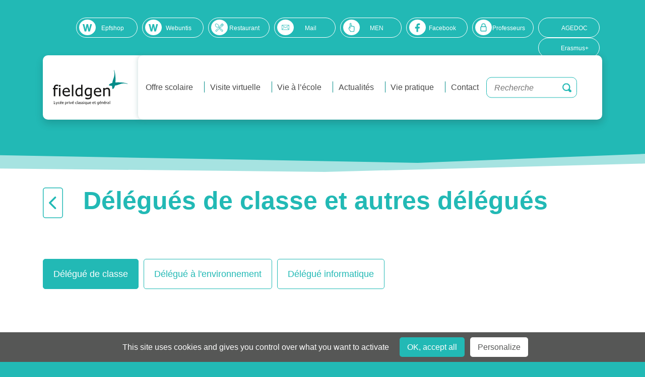

--- FILE ---
content_type: text/html; charset=UTF-8
request_url: https://www.epf.lu/vie-a-lecole/delegues-de-classe-et-autres-delegues/delegue-de-classe/
body_size: 14341
content:
<!DOCTYPE html>
<html class="no-js" lang="fr-FR">
<head>
    <meta charset="UTF-8">
    <meta http-equiv="X-UA-Compatible" content="IE=edge">
    <meta name="viewport" content="width=device-width, initial-scale=1.0">                
    
    <link rel="apple-touch-icon" sizes="180x180" href="https://www.epf.lu/wp-content/themes/fieldgen/dist/favicon/apple-touch-icon.png">
    <link rel="icon" type="image/png" sizes="32x32" href="https://www.epf.lu/wp-content/themes/fieldgen/dist/favicon/favicon-32x32.png">
    <link rel="icon" type="image/png" sizes="16x16" href="https://www.epf.lu/wp-content/themes/fieldgen/dist/favicon/favicon-16x16.png">  
    <link rel="manifest" href="https://www.epf.lu/wp-content/themes/fieldgen/dist/favicon/site.webmanifest">
    <link rel="mask-icon" href="https://www.epf.lu/wp-content/themes/fieldgen/dist/favicon/safari-pinned-tab.svg" color="#fff">
    <meta name="theme-color" content="#ffffff">

    <meta name='robots' content='index, follow, max-image-preview:large, max-snippet:-1, max-video-preview:-1' />

	<!-- This site is optimized with the Yoast SEO plugin v22.7 - https://yoast.com/wordpress/plugins/seo/ -->
	<title>Délégué de classe - Fieldgen</title>
	<link rel="canonical" href="https://www.epf.lu/vie-a-lecole/soutien-scolaire/delegue-de-classe/" />
	<meta property="og:locale" content="fr_FR" />
	<meta property="og:type" content="article" />
	<meta property="og:title" content="Délégué de classe - Fieldgen" />
	<meta property="og:description" content="Délégués de classe vertrieden d&rsquo;Klass. Si vermëttelen tëschent Schüler a Professer, tëschent Schüler an Directioun an iwwerhuelen verschidde Chargen : Informatioune weiderginn Lëschten ausfëllen rosa Ziedelen ophiewen etc Si sinn do fir d&rsquo;Solidaritéit an der Klass ze stäerken an d&rsquo;Professeren op d&rsquo;Problemer vu Schüler opmierksam ze maachen. Délégués de classe si NET responsabel fir d&rsquo;Disziplin an der [&hellip;]" />
	<meta property="og:url" content="https://www.epf.lu/vie-a-lecole/soutien-scolaire/delegue-de-classe/" />
	<meta property="og:site_name" content="Fieldgen" />
	<meta property="article:modified_time" content="2021-12-02T13:21:07+00:00" />
	<meta name="twitter:card" content="summary_large_image" />
	<meta name="twitter:label1" content="Durée de lecture estimée" />
	<meta name="twitter:data1" content="1 minute" />
	<script type="application/ld+json" class="yoast-schema-graph">{"@context":"https://schema.org","@graph":[{"@type":"WebPage","@id":"https://www.epf.lu/vie-a-lecole/soutien-scolaire/delegue-de-classe/","url":"https://www.epf.lu/vie-a-lecole/soutien-scolaire/delegue-de-classe/","name":"Délégué de classe - Fieldgen","isPartOf":{"@id":"https://www.epf.lu/#website"},"datePublished":"2021-11-24T16:15:16+00:00","dateModified":"2021-12-02T13:21:07+00:00","breadcrumb":{"@id":"https://www.epf.lu/vie-a-lecole/soutien-scolaire/delegue-de-classe/#breadcrumb"},"inLanguage":"fr-FR","potentialAction":[{"@type":"ReadAction","target":["https://www.epf.lu/vie-a-lecole/soutien-scolaire/delegue-de-classe/"]}]},{"@type":"BreadcrumbList","@id":"https://www.epf.lu/vie-a-lecole/soutien-scolaire/delegue-de-classe/#breadcrumb","itemListElement":[{"@type":"ListItem","position":1,"name":"Accueil","item":"https://www.epf.lu/"},{"@type":"ListItem","position":2,"name":"Délégué de classe"}]},{"@type":"WebSite","@id":"https://www.epf.lu/#website","url":"https://www.epf.lu/","name":"Fieldgen","description":"Lycée privé classique et général","publisher":{"@id":"https://www.epf.lu/#organization"},"potentialAction":[{"@type":"SearchAction","target":{"@type":"EntryPoint","urlTemplate":"https://www.epf.lu/?s={search_term_string}"},"query-input":"required name=search_term_string"}],"inLanguage":"fr-FR"},{"@type":"Organization","@id":"https://www.epf.lu/#organization","name":"Fieldgen - Lycée privé classique et général","url":"https://www.epf.lu/","logo":{"@type":"ImageObject","inLanguage":"fr-FR","@id":"https://www.epf.lu/#/schema/logo/image/","url":"https://mikado.epf.lu/wp-content/uploads/2021/12/logo-header.svg","contentUrl":"https://mikado.epf.lu/wp-content/uploads/2021/12/logo-header.svg","width":126,"height":58,"caption":"Fieldgen - Lycée privé classique et général"},"image":{"@id":"https://www.epf.lu/#/schema/logo/image/"}}]}</script>
	<!-- / Yoast SEO plugin. -->


<link rel='dns-prefetch' href='//stats.wp.com' />
<link rel='dns-prefetch' href='//code.jquery.com' />
<script type="text/javascript">
/* <![CDATA[ */
window._wpemojiSettings = {"baseUrl":"https:\/\/s.w.org\/images\/core\/emoji\/15.0.3\/72x72\/","ext":".png","svgUrl":"https:\/\/s.w.org\/images\/core\/emoji\/15.0.3\/svg\/","svgExt":".svg","source":{"concatemoji":"https:\/\/www.epf.lu\/wp-includes\/js\/wp-emoji-release.min.js?ver=6.5.3"}};
/*! This file is auto-generated */
!function(i,n){var o,s,e;function c(e){try{var t={supportTests:e,timestamp:(new Date).valueOf()};sessionStorage.setItem(o,JSON.stringify(t))}catch(e){}}function p(e,t,n){e.clearRect(0,0,e.canvas.width,e.canvas.height),e.fillText(t,0,0);var t=new Uint32Array(e.getImageData(0,0,e.canvas.width,e.canvas.height).data),r=(e.clearRect(0,0,e.canvas.width,e.canvas.height),e.fillText(n,0,0),new Uint32Array(e.getImageData(0,0,e.canvas.width,e.canvas.height).data));return t.every(function(e,t){return e===r[t]})}function u(e,t,n){switch(t){case"flag":return n(e,"\ud83c\udff3\ufe0f\u200d\u26a7\ufe0f","\ud83c\udff3\ufe0f\u200b\u26a7\ufe0f")?!1:!n(e,"\ud83c\uddfa\ud83c\uddf3","\ud83c\uddfa\u200b\ud83c\uddf3")&&!n(e,"\ud83c\udff4\udb40\udc67\udb40\udc62\udb40\udc65\udb40\udc6e\udb40\udc67\udb40\udc7f","\ud83c\udff4\u200b\udb40\udc67\u200b\udb40\udc62\u200b\udb40\udc65\u200b\udb40\udc6e\u200b\udb40\udc67\u200b\udb40\udc7f");case"emoji":return!n(e,"\ud83d\udc26\u200d\u2b1b","\ud83d\udc26\u200b\u2b1b")}return!1}function f(e,t,n){var r="undefined"!=typeof WorkerGlobalScope&&self instanceof WorkerGlobalScope?new OffscreenCanvas(300,150):i.createElement("canvas"),a=r.getContext("2d",{willReadFrequently:!0}),o=(a.textBaseline="top",a.font="600 32px Arial",{});return e.forEach(function(e){o[e]=t(a,e,n)}),o}function t(e){var t=i.createElement("script");t.src=e,t.defer=!0,i.head.appendChild(t)}"undefined"!=typeof Promise&&(o="wpEmojiSettingsSupports",s=["flag","emoji"],n.supports={everything:!0,everythingExceptFlag:!0},e=new Promise(function(e){i.addEventListener("DOMContentLoaded",e,{once:!0})}),new Promise(function(t){var n=function(){try{var e=JSON.parse(sessionStorage.getItem(o));if("object"==typeof e&&"number"==typeof e.timestamp&&(new Date).valueOf()<e.timestamp+604800&&"object"==typeof e.supportTests)return e.supportTests}catch(e){}return null}();if(!n){if("undefined"!=typeof Worker&&"undefined"!=typeof OffscreenCanvas&&"undefined"!=typeof URL&&URL.createObjectURL&&"undefined"!=typeof Blob)try{var e="postMessage("+f.toString()+"("+[JSON.stringify(s),u.toString(),p.toString()].join(",")+"));",r=new Blob([e],{type:"text/javascript"}),a=new Worker(URL.createObjectURL(r),{name:"wpTestEmojiSupports"});return void(a.onmessage=function(e){c(n=e.data),a.terminate(),t(n)})}catch(e){}c(n=f(s,u,p))}t(n)}).then(function(e){for(var t in e)n.supports[t]=e[t],n.supports.everything=n.supports.everything&&n.supports[t],"flag"!==t&&(n.supports.everythingExceptFlag=n.supports.everythingExceptFlag&&n.supports[t]);n.supports.everythingExceptFlag=n.supports.everythingExceptFlag&&!n.supports.flag,n.DOMReady=!1,n.readyCallback=function(){n.DOMReady=!0}}).then(function(){return e}).then(function(){var e;n.supports.everything||(n.readyCallback(),(e=n.source||{}).concatemoji?t(e.concatemoji):e.wpemoji&&e.twemoji&&(t(e.twemoji),t(e.wpemoji)))}))}((window,document),window._wpemojiSettings);
/* ]]> */
</script>
<style id='wp-emoji-styles-inline-css' type='text/css'>

	img.wp-smiley, img.emoji {
		display: inline !important;
		border: none !important;
		box-shadow: none !important;
		height: 1em !important;
		width: 1em !important;
		margin: 0 0.07em !important;
		vertical-align: -0.1em !important;
		background: none !important;
		padding: 0 !important;
	}
</style>
<link rel='stylesheet' id='wp-block-library-css' href='https://www.epf.lu/wp-includes/css/dist/block-library/style.min.css?ver=6.5.3' type='text/css' media='all' />
<style id='classic-theme-styles-inline-css' type='text/css'>
/*! This file is auto-generated */
.wp-block-button__link{color:#fff;background-color:#32373c;border-radius:9999px;box-shadow:none;text-decoration:none;padding:calc(.667em + 2px) calc(1.333em + 2px);font-size:1.125em}.wp-block-file__button{background:#32373c;color:#fff;text-decoration:none}
</style>
<style id='global-styles-inline-css' type='text/css'>
body{--wp--preset--color--black: #000000;--wp--preset--color--cyan-bluish-gray: #abb8c3;--wp--preset--color--white: #ffffff;--wp--preset--color--pale-pink: #f78da7;--wp--preset--color--vivid-red: #cf2e2e;--wp--preset--color--luminous-vivid-orange: #ff6900;--wp--preset--color--luminous-vivid-amber: #fcb900;--wp--preset--color--light-green-cyan: #7bdcb5;--wp--preset--color--vivid-green-cyan: #00d084;--wp--preset--color--pale-cyan-blue: #8ed1fc;--wp--preset--color--vivid-cyan-blue: #0693e3;--wp--preset--color--vivid-purple: #9b51e0;--wp--preset--gradient--vivid-cyan-blue-to-vivid-purple: linear-gradient(135deg,rgba(6,147,227,1) 0%,rgb(155,81,224) 100%);--wp--preset--gradient--light-green-cyan-to-vivid-green-cyan: linear-gradient(135deg,rgb(122,220,180) 0%,rgb(0,208,130) 100%);--wp--preset--gradient--luminous-vivid-amber-to-luminous-vivid-orange: linear-gradient(135deg,rgba(252,185,0,1) 0%,rgba(255,105,0,1) 100%);--wp--preset--gradient--luminous-vivid-orange-to-vivid-red: linear-gradient(135deg,rgba(255,105,0,1) 0%,rgb(207,46,46) 100%);--wp--preset--gradient--very-light-gray-to-cyan-bluish-gray: linear-gradient(135deg,rgb(238,238,238) 0%,rgb(169,184,195) 100%);--wp--preset--gradient--cool-to-warm-spectrum: linear-gradient(135deg,rgb(74,234,220) 0%,rgb(151,120,209) 20%,rgb(207,42,186) 40%,rgb(238,44,130) 60%,rgb(251,105,98) 80%,rgb(254,248,76) 100%);--wp--preset--gradient--blush-light-purple: linear-gradient(135deg,rgb(255,206,236) 0%,rgb(152,150,240) 100%);--wp--preset--gradient--blush-bordeaux: linear-gradient(135deg,rgb(254,205,165) 0%,rgb(254,45,45) 50%,rgb(107,0,62) 100%);--wp--preset--gradient--luminous-dusk: linear-gradient(135deg,rgb(255,203,112) 0%,rgb(199,81,192) 50%,rgb(65,88,208) 100%);--wp--preset--gradient--pale-ocean: linear-gradient(135deg,rgb(255,245,203) 0%,rgb(182,227,212) 50%,rgb(51,167,181) 100%);--wp--preset--gradient--electric-grass: linear-gradient(135deg,rgb(202,248,128) 0%,rgb(113,206,126) 100%);--wp--preset--gradient--midnight: linear-gradient(135deg,rgb(2,3,129) 0%,rgb(40,116,252) 100%);--wp--preset--font-size--small: 13px;--wp--preset--font-size--medium: 20px;--wp--preset--font-size--large: 36px;--wp--preset--font-size--x-large: 42px;--wp--preset--spacing--20: 0.44rem;--wp--preset--spacing--30: 0.67rem;--wp--preset--spacing--40: 1rem;--wp--preset--spacing--50: 1.5rem;--wp--preset--spacing--60: 2.25rem;--wp--preset--spacing--70: 3.38rem;--wp--preset--spacing--80: 5.06rem;--wp--preset--shadow--natural: 6px 6px 9px rgba(0, 0, 0, 0.2);--wp--preset--shadow--deep: 12px 12px 50px rgba(0, 0, 0, 0.4);--wp--preset--shadow--sharp: 6px 6px 0px rgba(0, 0, 0, 0.2);--wp--preset--shadow--outlined: 6px 6px 0px -3px rgba(255, 255, 255, 1), 6px 6px rgba(0, 0, 0, 1);--wp--preset--shadow--crisp: 6px 6px 0px rgba(0, 0, 0, 1);}:where(.is-layout-flex){gap: 0.5em;}:where(.is-layout-grid){gap: 0.5em;}body .is-layout-flex{display: flex;}body .is-layout-flex{flex-wrap: wrap;align-items: center;}body .is-layout-flex > *{margin: 0;}body .is-layout-grid{display: grid;}body .is-layout-grid > *{margin: 0;}:where(.wp-block-columns.is-layout-flex){gap: 2em;}:where(.wp-block-columns.is-layout-grid){gap: 2em;}:where(.wp-block-post-template.is-layout-flex){gap: 1.25em;}:where(.wp-block-post-template.is-layout-grid){gap: 1.25em;}.has-black-color{color: var(--wp--preset--color--black) !important;}.has-cyan-bluish-gray-color{color: var(--wp--preset--color--cyan-bluish-gray) !important;}.has-white-color{color: var(--wp--preset--color--white) !important;}.has-pale-pink-color{color: var(--wp--preset--color--pale-pink) !important;}.has-vivid-red-color{color: var(--wp--preset--color--vivid-red) !important;}.has-luminous-vivid-orange-color{color: var(--wp--preset--color--luminous-vivid-orange) !important;}.has-luminous-vivid-amber-color{color: var(--wp--preset--color--luminous-vivid-amber) !important;}.has-light-green-cyan-color{color: var(--wp--preset--color--light-green-cyan) !important;}.has-vivid-green-cyan-color{color: var(--wp--preset--color--vivid-green-cyan) !important;}.has-pale-cyan-blue-color{color: var(--wp--preset--color--pale-cyan-blue) !important;}.has-vivid-cyan-blue-color{color: var(--wp--preset--color--vivid-cyan-blue) !important;}.has-vivid-purple-color{color: var(--wp--preset--color--vivid-purple) !important;}.has-black-background-color{background-color: var(--wp--preset--color--black) !important;}.has-cyan-bluish-gray-background-color{background-color: var(--wp--preset--color--cyan-bluish-gray) !important;}.has-white-background-color{background-color: var(--wp--preset--color--white) !important;}.has-pale-pink-background-color{background-color: var(--wp--preset--color--pale-pink) !important;}.has-vivid-red-background-color{background-color: var(--wp--preset--color--vivid-red) !important;}.has-luminous-vivid-orange-background-color{background-color: var(--wp--preset--color--luminous-vivid-orange) !important;}.has-luminous-vivid-amber-background-color{background-color: var(--wp--preset--color--luminous-vivid-amber) !important;}.has-light-green-cyan-background-color{background-color: var(--wp--preset--color--light-green-cyan) !important;}.has-vivid-green-cyan-background-color{background-color: var(--wp--preset--color--vivid-green-cyan) !important;}.has-pale-cyan-blue-background-color{background-color: var(--wp--preset--color--pale-cyan-blue) !important;}.has-vivid-cyan-blue-background-color{background-color: var(--wp--preset--color--vivid-cyan-blue) !important;}.has-vivid-purple-background-color{background-color: var(--wp--preset--color--vivid-purple) !important;}.has-black-border-color{border-color: var(--wp--preset--color--black) !important;}.has-cyan-bluish-gray-border-color{border-color: var(--wp--preset--color--cyan-bluish-gray) !important;}.has-white-border-color{border-color: var(--wp--preset--color--white) !important;}.has-pale-pink-border-color{border-color: var(--wp--preset--color--pale-pink) !important;}.has-vivid-red-border-color{border-color: var(--wp--preset--color--vivid-red) !important;}.has-luminous-vivid-orange-border-color{border-color: var(--wp--preset--color--luminous-vivid-orange) !important;}.has-luminous-vivid-amber-border-color{border-color: var(--wp--preset--color--luminous-vivid-amber) !important;}.has-light-green-cyan-border-color{border-color: var(--wp--preset--color--light-green-cyan) !important;}.has-vivid-green-cyan-border-color{border-color: var(--wp--preset--color--vivid-green-cyan) !important;}.has-pale-cyan-blue-border-color{border-color: var(--wp--preset--color--pale-cyan-blue) !important;}.has-vivid-cyan-blue-border-color{border-color: var(--wp--preset--color--vivid-cyan-blue) !important;}.has-vivid-purple-border-color{border-color: var(--wp--preset--color--vivid-purple) !important;}.has-vivid-cyan-blue-to-vivid-purple-gradient-background{background: var(--wp--preset--gradient--vivid-cyan-blue-to-vivid-purple) !important;}.has-light-green-cyan-to-vivid-green-cyan-gradient-background{background: var(--wp--preset--gradient--light-green-cyan-to-vivid-green-cyan) !important;}.has-luminous-vivid-amber-to-luminous-vivid-orange-gradient-background{background: var(--wp--preset--gradient--luminous-vivid-amber-to-luminous-vivid-orange) !important;}.has-luminous-vivid-orange-to-vivid-red-gradient-background{background: var(--wp--preset--gradient--luminous-vivid-orange-to-vivid-red) !important;}.has-very-light-gray-to-cyan-bluish-gray-gradient-background{background: var(--wp--preset--gradient--very-light-gray-to-cyan-bluish-gray) !important;}.has-cool-to-warm-spectrum-gradient-background{background: var(--wp--preset--gradient--cool-to-warm-spectrum) !important;}.has-blush-light-purple-gradient-background{background: var(--wp--preset--gradient--blush-light-purple) !important;}.has-blush-bordeaux-gradient-background{background: var(--wp--preset--gradient--blush-bordeaux) !important;}.has-luminous-dusk-gradient-background{background: var(--wp--preset--gradient--luminous-dusk) !important;}.has-pale-ocean-gradient-background{background: var(--wp--preset--gradient--pale-ocean) !important;}.has-electric-grass-gradient-background{background: var(--wp--preset--gradient--electric-grass) !important;}.has-midnight-gradient-background{background: var(--wp--preset--gradient--midnight) !important;}.has-small-font-size{font-size: var(--wp--preset--font-size--small) !important;}.has-medium-font-size{font-size: var(--wp--preset--font-size--medium) !important;}.has-large-font-size{font-size: var(--wp--preset--font-size--large) !important;}.has-x-large-font-size{font-size: var(--wp--preset--font-size--x-large) !important;}
.wp-block-navigation a:where(:not(.wp-element-button)){color: inherit;}
:where(.wp-block-post-template.is-layout-flex){gap: 1.25em;}:where(.wp-block-post-template.is-layout-grid){gap: 1.25em;}
:where(.wp-block-columns.is-layout-flex){gap: 2em;}:where(.wp-block-columns.is-layout-grid){gap: 2em;}
.wp-block-pullquote{font-size: 1.5em;line-height: 1.6;}
</style>
<link rel='stylesheet' id='contact-form-7-css' href='https://www.epf.lu/wp-content/plugins/contact-form-7/includes/css/styles.css?ver=5.9.4' type='text/css' media='all' />
<style id='contact-form-7-inline-css' type='text/css'>
.wpcf7 .wpcf7-recaptcha iframe {margin-bottom: 0;}.wpcf7 .wpcf7-recaptcha[data-align="center"] > div {margin: 0 auto;}.wpcf7 .wpcf7-recaptcha[data-align="right"] > div {margin: 0 0 0 auto;}
</style>
<link rel='stylesheet' id='pressapps-login-access-css' href='https://www.epf.lu/wp-content/plugins/pressapps-login-access/public/css/pressapps-login-access-public.css?ver=1.0.0' type='text/css' media='all' />
<style id='pressapps-login-access-inline-css' type='text/css'>
#palo-modal-wrapper { background-color: #03A9F4; } .palo-modal-form label, .palo-modal-form > form > p, .palo-modal-form #reg_passmail, .palo-modal-form div.updated, .palo-modal-form .message, .palo-modal-form div.error, .palo-modal-close, .palo-modal-close:hover, .palo-modal-form .palo-terms-condition a, .palo-modal-form .palo-terms-condition a:hover, .palo-modal-form .palo-form-title, .palo-form-links, .palo-form-links a, .palo-form-links a:hover { color: #ffffff; } #palo-modal-wrapper #wp-submit { color: #ffffff; background: #03A9F4; } #palo-modal-wrapper.palo-class-modal .palo-main-method-form { background-color: #455A64}.palo-modal-form input[type=text], .palo-modal-form input[type=email], .palo-modal-form input[type=password], .palo-modal-form input[type=submit], .palo-modal-form textarea, .palo-modal-form .palo_select { border-radius: 2px; } .palo-embed-form #wp-submit { color: #ffffff; background: #03A9F4; border: solid #03A9F4 1px; } .palo-embed-form #wp-submit:hover { background: #181818; border: solid #181818 1px; } .palo-embed-form input[type=text], .palo-embed-form input[type=email], .palo-embed-form input[type=password], .palo-embed-form input[type=submit], .palo-embed-form textarea, .palo-embed-form .palo_select { border-radius: 2px; } .palo-embed-form input[type=text]:focus, .palo-embed-form input[type=email]:focus, .palo-embed-form input[type=password]:focus, .palo-embed-form textarea:focus, .palo-embed-form .palo_select:focus { border-color: #03A9F4; } .palo-embed-form input[type=text], .palo-embed-form input[type=email], .palo-embed-form input[type=password] { border-width: 1px; border-color: #181818; } .palo-embed-form textarea, .palo_select { border-color: #181818; border-width: 1px; } .palo-embed-form input:focus { border-width: 1px; border-color: #181818; }
</style>
<link rel='stylesheet' id='tp-product-image-flipper-for-woocommerce-css' href='https://www.epf.lu/wp-content/plugins/tp-product-image-flipper-for-woocommerce/css/tp-product-image-flipper-for-woocommerce.css?ver=6.5.3' type='text/css' media='all' />
<link rel='stylesheet' id='woocommerce-layout-css' href='https://www.epf.lu/wp-content/plugins/woocommerce/assets/css/woocommerce-layout.css?ver=8.8.3' type='text/css' media='all' />
<link rel='stylesheet' id='woocommerce-smallscreen-css' href='https://www.epf.lu/wp-content/plugins/woocommerce/assets/css/woocommerce-smallscreen.css?ver=8.8.3' type='text/css' media='only screen and (max-width: 768px)' />
<link rel='stylesheet' id='woocommerce-general-css' href='https://www.epf.lu/wp-content/plugins/woocommerce/assets/css/woocommerce.css?ver=8.8.3' type='text/css' media='all' />
<style id='woocommerce-inline-inline-css' type='text/css'>
.woocommerce form .form-row .required { visibility: visible; }
</style>
<link rel='stylesheet' id='bootstrap-css-css' href='https://www.epf.lu/wp-content/themes/fieldgen/dist/css/bootstrap.min.css?ver=6.5.3' type='text/css' media='all' />
<link rel='stylesheet' id='theme-css-css' href='https://www.epf.lu/wp-content/themes/fieldgen/dist/css/css.css?ver=6.5.3' type='text/css' media='all' />
<link rel='stylesheet' id='woocommerce-css-css' href='https://www.epf.lu/wp-content/themes/fieldgen/dist/css/woocommerce.css?ver=6.5.3' type='text/css' media='all' />
<link rel='stylesheet' id='custom-css-jt-css' href='https://www.epf.lu/wp-content/themes/fieldgen/dist/css/custom-css-jt.css?v=1.00&#038;ver=6.5.3' type='text/css' media='all' />
<link rel='stylesheet' id='jquery-ui-css' href='https://code.jquery.com/ui/1.12.1/themes/base/jquery-ui.css?ver=6.5.3' type='text/css' media='all' />
<link rel='stylesheet' id='wpc-filter-everything-css' href='https://www.epf.lu/wp-content/plugins/filter-everything-pro/assets/css/filter-everything.min.css?ver=1.6.5' type='text/css' media='all' />
<link rel='stylesheet' id='wpc-filter-everything-custom-css' href='https://www.epf.lu/wp-content/uploads/cache/filter-everything/161258df7fc074d4e78ae15f8695cc4d.css?ver=6.5.3' type='text/css' media='all' />
<script type="text/javascript" src="https://www.epf.lu/wp-includes/js/dist/vendor/wp-polyfill-inert.min.js?ver=3.1.2" id="wp-polyfill-inert-js"></script>
<script type="text/javascript" src="https://www.epf.lu/wp-includes/js/dist/vendor/regenerator-runtime.min.js?ver=0.14.0" id="regenerator-runtime-js"></script>
<script type="text/javascript" src="https://www.epf.lu/wp-includes/js/dist/vendor/wp-polyfill.min.js?ver=3.15.0" id="wp-polyfill-js"></script>
<script type="text/javascript" src="https://www.epf.lu/wp-includes/js/dist/hooks.min.js?ver=2810c76e705dd1a53b18" id="wp-hooks-js"></script>
<script type="text/javascript" src="https://stats.wp.com/w.js?ver=202601" id="woo-tracks-js"></script>
<script type="text/javascript" src="https://www.epf.lu/wp-includes/js/jquery/jquery.min.js?ver=3.7.1" id="jquery-core-js"></script>
<script type="text/javascript" src="https://www.epf.lu/wp-includes/js/jquery/jquery-migrate.min.js?ver=3.4.1" id="jquery-migrate-js"></script>
<script type="text/javascript" src="https://www.epf.lu/wp-content/plugins/woocommerce/assets/js/jquery-blockui/jquery.blockUI.min.js?ver=2.7.0-wc.8.8.3" id="jquery-blockui-js" defer="defer" data-wp-strategy="defer"></script>
<script type="text/javascript" id="wc-add-to-cart-js-extra">
/* <![CDATA[ */
var wc_add_to_cart_params = {"ajax_url":"\/wp-admin\/admin-ajax.php","wc_ajax_url":"\/?wc-ajax=%%endpoint%%","i18n_view_cart":"Voir le panier","cart_url":"https:\/\/www.epf.lu\/panier\/","is_cart":"","cart_redirect_after_add":"no"};
/* ]]> */
</script>
<script type="text/javascript" src="https://www.epf.lu/wp-content/plugins/woocommerce/assets/js/frontend/add-to-cart.min.js?ver=8.8.3" id="wc-add-to-cart-js" defer="defer" data-wp-strategy="defer"></script>
<script type="text/javascript" src="https://www.epf.lu/wp-content/plugins/woocommerce/assets/js/js-cookie/js.cookie.min.js?ver=2.1.4-wc.8.8.3" id="js-cookie-js" defer="defer" data-wp-strategy="defer"></script>
<script type="text/javascript" id="woocommerce-js-extra">
/* <![CDATA[ */
var woocommerce_params = {"ajax_url":"\/wp-admin\/admin-ajax.php","wc_ajax_url":"\/?wc-ajax=%%endpoint%%"};
/* ]]> */
</script>
<script type="text/javascript" src="https://www.epf.lu/wp-content/plugins/woocommerce/assets/js/frontend/woocommerce.min.js?ver=8.8.3" id="woocommerce-js" defer="defer" data-wp-strategy="defer"></script>
<script type="text/javascript" id="app-js-extra">
/* <![CDATA[ */
var ajax_object = {"ajaxurl":"https:\/\/www.epf.lu\/wp-admin\/admin-ajax.php"};
/* ]]> */
</script>
<script type="text/javascript" src="https://www.epf.lu/wp-content/themes/fieldgen/dist/js/app.js?ver=1.0.0" id="app-js" defer="defer" data-wp-strategy="defer"></script>
<link rel="https://api.w.org/" href="https://www.epf.lu/wp-json/" /><link rel="EditURI" type="application/rsd+xml" title="RSD" href="https://www.epf.lu/xmlrpc.php?rsd" />
<meta name="generator" content="WordPress 6.5.3" />
<meta name="generator" content="WooCommerce 8.8.3" />
<link rel='shortlink' href='https://www.epf.lu/?p=540' />
<link rel="alternate" type="application/json+oembed" href="https://www.epf.lu/wp-json/oembed/1.0/embed?url=https%3A%2F%2Fwww.epf.lu%2Fvie-a-lecole%2Fdelegues-de-classe-et-autres-delegues%2Fdelegue-de-classe%2F" />
<link rel="alternate" type="text/xml+oembed" href="https://www.epf.lu/wp-json/oembed/1.0/embed?url=https%3A%2F%2Fwww.epf.lu%2Fvie-a-lecole%2Fdelegues-de-classe-et-autres-delegues%2Fdelegue-de-classe%2F&#038;format=xml" />
    <script type="text/javascript">
        var ajaxurl = "https://www.epf.lu/wp-admin/admin-ajax.php";
    </script>
    	<noscript><style>.woocommerce-product-gallery{ opacity: 1 !important; }</style></noscript>
	</head>

<body class="vie_a_lecole-template-default single single-vie_a_lecole postid-540 theme-fieldgen woocommerce-no-js wpc_show_open_close_button">
    <header>
        <div class="logo-mobile"> 
            <a href="/">
                <svg preserveAspectRatio="none" viewBox="0 0 318 138.047">
                    <path d="M146.643,0H259.749A12.471,12.471,0,0,1,272.22,12.471L259.749,98.585,272.22,305.529A12.471,12.471,0,0,1,259.749,318H146.643a12.471,12.471,0,0,1-12.471-12.471V12.471A12.471,12.471,0,0,1,146.643,0Z" transform="translate(0 272.22) rotate(-90)" fill="#fff"/>
                </svg> 
                <img src="/wp-content/themes/fieldgen/dist/images/logo.svg" alt="Logo">
            </a>
        </div> 
        <div class="nav-wrapper"> 
            <div class="container target-nav">
                <nav class="navbar navbar-expand-lg shadow" id="main_nav"> 
                    <a class="navbar-logo" href="/">
                        <img src="https://www.epf.lu/wp-content/themes/fieldgen/dist/images/logo/logo-header.svg" width="180" height="83" alt="Logo Fieldgen" />
                    </a>
                    <button class="navbar-toggler collapsed" type="button" data-toggle="collapse" data-target="#navbarResponsive" aria-controls="navbarResponsive" aria-expanded="false" aria-label="Toggle navigation">
                        <span class="icon-bar top-bar"></span>
                        <span class="icon-bar middle-bar"></span>
                        <span class="icon-bar bottom-bar"></span>               
                    </button>      
                    <div class="bg-menu-mobile"></div>         
                    <div class="collapse navbar-collapse" id="navbarResponsive">
                        <div class="nav-top">
                            <div class="menu-menu-top-fr-container"><ul id="menu-menu-top-fr" class="menu"><li id="menu-item-224" class="menu-item menu-item-type-custom menu-item-object-custom menu-item-224"><a target="_blank" rel="noopener" href="/boutique">Epfshop</a></li>
<li id="menu-item-223" class="menu-item menu-item-type-custom menu-item-object-custom menu-item-223"><a target="_blank" rel="noopener" href="https://agedoc.webuntis.com/WebUntis/?school=agedoc#/basic/login">Webuntis</a></li>
<li id="menu-item-222" class="menu-item menu-item-type-custom menu-item-object-custom menu-item-222"><a target="_blank" rel="noopener" href="https://rescol.epf.lu/">Restaurant</a></li>
<li id="menu-item-221" class="menu-item menu-item-type-custom menu-item-object-custom menu-item-221"><a target="_blank" rel="noopener" href="https://mail.epf.lu/owa/auth/logon.aspx?replaceCurrent=1&#038;url=https%3a%2f%2fmail.epf.lu%2fowa%2f">Mail</a></li>
<li id="menu-item-220" class="menu-item menu-item-type-custom menu-item-object-custom menu-item-220"><a target="_blank" rel="noopener" href="https://portal.education.lu/">MEN</a></li>
<li id="menu-item-219" class="menu-item menu-item-type-custom menu-item-object-custom menu-item-219"><a target="_blank" rel="noopener" href="https://www.facebook.com/EcolePriveeFieldgen">Facebook</a></li>
<li id="menu-item-188" class="menu-item menu-item-type-custom menu-item-object-custom menu-item-188"><a href="https://www.epf.lu/connexion/">Professeurs</a></li>
<li id="menu-item-11120" class="menu-item menu-item-type-custom menu-item-object-custom menu-item-11120"><a href="https://www.epf.lu/?post_type=offre_scolaire&#038;p=11118&#038;preview=true">AGEDOC</a></li>
<li id="menu-item-8201" class="menu-item menu-item-type-custom menu-item-object-custom menu-item-8201"><a href="https://www.epf.lu/vie-a-lecole/europe-fieldgen/">Erasmus+</a></li>
</ul></div>                        </div>
                        <div class="nav navbar-nav ml-auto" id="nav-scroll-desktop">
                            <div class="menu-menu-principal-fr-container"><ul id="menu-menu-principal-fr" class="menu"><li id="menu-item-88" class="menu-item menu-item-type-post_type menu-item-object-page menu-item-has-children menu-item-88"><a href="https://www.epf.lu/offre-scolaire/">Offre scolaire</a>
<ul class="sub-menu">
	<li id="menu-item-133" class="menu-item menu-item-type-taxonomy menu-item-object-categories_offre_scolaire menu-item-133"><a href="https://www.epf.lu/categories_offre_scolaire/notre-offre-scolaire/">Notre offre scolaire</a></li>
	<li id="menu-item-134" class="menu-item menu-item-type-taxonomy menu-item-object-categories_offre_scolaire menu-item-134"><a href="https://www.epf.lu/categories_offre_scolaire/matieres-enseignees/">Matières enseignées</a></li>
	<li id="menu-item-135" class="menu-item menu-item-type-taxonomy menu-item-object-categories_offre_scolaire menu-item-135"><a href="https://www.epf.lu/categories_offre_scolaire/accompagnement-et-orientation/">Accompagnement, orientation et soutien scolaire</a></li>
	<li id="menu-item-136" class="menu-item menu-item-type-taxonomy menu-item-object-categories_offre_scolaire menu-item-136"><a href="https://www.epf.lu/categories_offre_scolaire/criteres-de-reussite/">Critères de réussite</a></li>
</ul>
</li>
<li id="menu-item-91" class="menu-item menu-item-type-post_type menu-item-object-page menu-item-has-children menu-item-91"><a href="https://www.epf.lu/visite-virtuelle/">Visite virtuelle</a>
<ul class="sub-menu">
	<li id="menu-item-144" class="menu-item menu-item-type-taxonomy menu-item-object-categories_visite_virtuelle menu-item-144"><a href="https://www.epf.lu/categories_visite_virtuelle/portes-ouvertes-digitales/">Portes ouvertes digitales</a></li>
	<li id="menu-item-142" class="menu-item menu-item-type-taxonomy menu-item-object-categories_visite_virtuelle menu-item-142"><a href="https://www.epf.lu/categories_visite_virtuelle/la-parole-aux-eleves/">La parole aux élèves</a></li>
	<li id="menu-item-143" class="menu-item menu-item-type-taxonomy menu-item-object-categories_visite_virtuelle menu-item-143"><a href="https://www.epf.lu/categories_visite_virtuelle/la-parole-aux-professeurs/">La parole aux professeurs</a></li>
	<li id="menu-item-145" class="menu-item menu-item-type-taxonomy menu-item-object-categories_visite_virtuelle menu-item-145"><a href="https://www.epf.lu/categories_visite_virtuelle/salles-de-classe/">Salles de classe</a></li>
	<li id="menu-item-146" class="menu-item menu-item-type-taxonomy menu-item-object-categories_visite_virtuelle menu-item-146"><a href="https://www.epf.lu/categories_visite_virtuelle/batiment-des-sciences/">Bâtiment des sciences</a></li>
	<li id="menu-item-147" class="menu-item menu-item-type-taxonomy menu-item-object-categories_visite_virtuelle menu-item-147"><a href="https://www.epf.lu/categories_visite_virtuelle/cafeteria-et-restaurant-scolaire/">Cafétéria et restaurant scolaire</a></li>
	<li id="menu-item-148" class="menu-item menu-item-type-taxonomy menu-item-object-categories_visite_virtuelle menu-item-148"><a href="https://www.epf.lu/categories_visite_virtuelle/cdi-et-conference/">CDI et conférence</a></li>
	<li id="menu-item-149" class="menu-item menu-item-type-taxonomy menu-item-object-categories_visite_virtuelle menu-item-149"><a href="https://www.epf.lu/categories_visite_virtuelle/salles-de-sport/">Salles de sport</a></li>
	<li id="menu-item-150" class="menu-item menu-item-type-taxonomy menu-item-object-categories_visite_virtuelle menu-item-150"><a href="https://www.epf.lu/categories_visite_virtuelle/vie-a-lecole/">Vie à l’école</a></li>
	<li id="menu-item-152" class="menu-item menu-item-type-taxonomy menu-item-object-categories_visite_virtuelle menu-item-152"><a href="https://www.epf.lu/categories_visite_virtuelle/internat/">Internat</a></li>
	<li id="menu-item-151" class="menu-item menu-item-type-taxonomy menu-item-object-categories_visite_virtuelle menu-item-151"><a href="https://www.epf.lu/categories_visite_virtuelle/fieldgenhome/">Fieldgen@Home</a></li>
</ul>
</li>
<li id="menu-item-89" class="menu-item menu-item-type-post_type menu-item-object-page menu-item-has-children menu-item-89"><a href="https://www.epf.lu/vie-a-lecole/">Vie à l’école</a>
<ul class="sub-menu">
	<li id="menu-item-251" class="menu-item menu-item-type-taxonomy menu-item-object-categories_vie_a_lecole menu-item-251"><a href="https://www.epf.lu/categories_vie_a_lecole/soutien-scolaire/">Soutien scolaire</a></li>
	<li id="menu-item-244" class="menu-item menu-item-type-taxonomy menu-item-object-categories_vie_a_lecole menu-item-244"><a href="https://www.epf.lu/categories_vie_a_lecole/activites-extra-scolaires/">Activités extra-scolaires</a></li>
	<li id="menu-item-248" class="menu-item menu-item-type-taxonomy menu-item-object-categories_vie_a_lecole menu-item-248"><a href="https://www.epf.lu/categories_vie_a_lecole/mediation-et-bien-etre-scolaire/">Bien-être et suivi scolaire</a></li>
	<li id="menu-item-247" class="menu-item menu-item-type-taxonomy menu-item-object-categories_vie_a_lecole menu-item-247"><a href="https://www.epf.lu/categories_vie_a_lecole/engagement-et-solidarite/">Engagement et solidarité</a></li>
	<li id="menu-item-10915" class="menu-item menu-item-type-custom menu-item-object-custom menu-item-10915"><a href="https://www.epf.lu/vie-a-lecole/semaine-projets/semaine-projets/">Semaine projets</a></li>
	<li id="menu-item-10916" class="menu-item menu-item-type-custom menu-item-object-custom menu-item-10916"><a href="https://www.epf.lu/vie-a-lecole/europe-fieldgen/">Europe@Fieldgen</a></li>
	<li id="menu-item-249" class="menu-item menu-item-type-taxonomy menu-item-object-categories_vie_a_lecole menu-item-249"><a href="https://www.epf.lu/categories_vie_a_lecole/restaurant-scolaire/">Restaurant scolaire</a></li>
	<li id="menu-item-245" class="menu-item menu-item-type-taxonomy menu-item-object-categories_vie_a_lecole menu-item-245"><a href="https://www.epf.lu/categories_vie_a_lecole/cdi/">CDI &#8211; notre bibliothèque</a></li>
	<li id="menu-item-1317" class="menu-item menu-item-type-custom menu-item-object-custom menu-item-1317"><a href="https://mikado.epf.lu/vie-a-lecole/aumonerie/test/">Aumônerie</a></li>
	<li id="menu-item-3772" class="menu-item menu-item-type-custom menu-item-object-custom menu-item-3772"><a href="https://www.epf.lu/vie-a-lecole/mini-entreprises/mini-entreprises/">Mini-entreprises</a></li>
	<li id="menu-item-246" class="menu-item menu-item-type-taxonomy menu-item-object-categories_vie_a_lecole current-vie_a_lecole-ancestor current-menu-parent current-vie_a_lecole-parent menu-item-246"><a href="https://www.epf.lu/categories_vie_a_lecole/delegues-de-classe-et-autres-delegues/">Délégués de classe et autres délégués</a></li>
	<li id="menu-item-1318" class="menu-item menu-item-type-custom menu-item-object-custom menu-item-1318"><a href="https://mikado.epf.lu/vie-a-lecole/comites-et-conseil/">Comités et conseils</a></li>
</ul>
</li>
<li id="menu-item-86" class="menu-item menu-item-type-post_type menu-item-object-page menu-item-has-children menu-item-86"><a href="https://www.epf.lu/actualites/">Actualités</a>
<ul class="sub-menu">
	<li id="menu-item-1380" class="menu-item menu-item-type-custom menu-item-object-custom menu-item-1380"><a href="/actualites/agenda/">Agenda</a></li>
	<li id="menu-item-1384" class="menu-item menu-item-type-custom menu-item-object-custom menu-item-1384"><a href="/actualites/publications/">Publications</a></li>
	<li id="menu-item-1383" class="menu-item menu-item-type-custom menu-item-object-custom menu-item-1383"><a href="/actualites/news/">News</a></li>
	<li id="menu-item-1385" class="menu-item menu-item-type-taxonomy menu-item-object-category menu-item-1385"><a href="https://www.epf.lu/category/page-facebook/">Notre page Facebook</a></li>
	<li id="menu-item-3698" class="menu-item menu-item-type-custom menu-item-object-custom menu-item-3698"><a href="https://www.epf.lu/actualites/archive/">Archive</a></li>
	<li id="menu-item-1382" class="menu-item menu-item-type-custom menu-item-object-custom menu-item-1382"><a href="/actualites/presse/">Presse</a></li>
</ul>
</li>
<li id="menu-item-90" class="menu-item menu-item-type-post_type menu-item-object-page menu-item-has-children menu-item-90"><a href="https://www.epf.lu/vie-pratique/">Vie pratique</a>
<ul class="sub-menu">
	<li id="menu-item-268" class="menu-item menu-item-type-taxonomy menu-item-object-categories_vie_pratique menu-item-268"><a href="https://www.epf.lu/categories_vie_pratique/reglement-interieur/">Règlement intérieur</a></li>
	<li id="menu-item-266" class="menu-item menu-item-type-taxonomy menu-item-object-categories_vie_pratique menu-item-266"><a href="https://www.epf.lu/categories_vie_pratique/heures-douverture-de-lecole/">Heures d’ouverture de l’école</a></li>
	<li id="menu-item-269" class="menu-item menu-item-type-taxonomy menu-item-object-categories_vie_pratique menu-item-269"><a href="https://www.epf.lu/categories_vie_pratique/tarif/">Tarif</a></li>
	<li id="menu-item-263" class="menu-item menu-item-type-taxonomy menu-item-object-categories_vie_pratique menu-item-263"><a href="https://www.epf.lu/categories_vie_pratique/carte-deleve-et-casier/">Infos pratiques</a></li>
	<li id="menu-item-267" class="menu-item menu-item-type-taxonomy menu-item-object-categories_vie_pratique menu-item-267"><a href="https://www.epf.lu/categories_vie_pratique/le-numerique-a-lecole/">Le numérique à l’école</a></li>
</ul>
</li>
<li id="menu-item-87" class="menu-item menu-item-type-post_type menu-item-object-page menu-item-87"><a href="https://www.epf.lu/contact/">Contact</a></li>
</ul></div>                            <div class="search-wrapper">
                                <div class="search">
                                    <form class="searchform" action="https://www.epf.lu" id="searchform" method="get">
                                        <input type="search" id="searchbox" name="s" placeholder="Recherche" required>
                                        <button type="submit" id="searchsubmit" value="go">
                                            <svg viewBox="0 0 16.663 16.663">
                                                <path d="M7.225-.024a7.225,7.225,0,0,0,0,14.449,7.141,7.141,0,0,0,3.427-.846,2.064,2.064,0,0,0,.268.268l2.064,2.064a2.105,2.105,0,1,0,2.972-2.972l-2.064-2.064a2.064,2.064,0,0,0-.33-.268A7.128,7.128,0,0,0,14.47,7.18,7.233,7.233,0,0,0,7.245-.045Zm0,2.064a5.136,5.136,0,0,1,5.16,5.16,5.176,5.176,0,0,1-1.362,3.55l-.062.062a2.064,2.064,0,0,0-.268.268,5.165,5.165,0,0,1-3.488,1.3A5.16,5.16,0,0,1,7.2,2.06Z" transform="translate(0 0.045)" fill="#22b9b5"/>
                                            </svg>
                                        </button>
                                    </form>
                                </div>
                            </div>
                        </div>
                    </div>       
                </nav> 
            </div>
        </div>
    </header>
    <main>
        <div class='header-curbe'>
            <svg class="header-curbe-shape header-curbe-shape_desktop" viewBox="0 0 2599.8 63.2">
                <path fill="#22B9B5" d="M2599,29.2l-1294.8,34L0,49.3v-191.9l2599-0.7V29.2z" style="opacity: 0.4;"/>
                <path fill="#22B9B5" d="M0.3-143.9l2599.6,0.1V0.7L1491.7,44.8L0.3,17.3V-143.9z"/>
            </svg>  
        </div>  

<div class="titre-main titre-main_blue">
    <div class="container">
        <div class="row">
            <div class="offset-xxl-1 col-xxl-10">  
                <div class="titre-main-contenu">
                                            <a href="https://www.epf.lu/vie-a-lecole/" class="titre-main-contenu-lien">
                            <svg class="titre-main-arrow" viewBox="0 0 52 80">
                                <g transform="translate(19904 5722)">
                                    <g class="titre-main-arrow-fond" transform="translate(-19852 -5642) rotate(180)" stroke="#fff" stroke-width="2">
                                        <rect width="52" height="80" rx="7" stroke="none"/>
                                        <rect x="1" y="1" width="50" height="78" rx="6" fill="none"/>
                                    </g>
                                    <path class="titre-main-arrow-forme" d="M5.647,16.378,18.044,3.99A2.342,2.342,0,0,0,14.727.684L.682,14.72a2.337,2.337,0,0,0-.068,3.228l14.1,14.133a2.342,2.342,0,0,0,3.316-3.307Z" transform="translate(-19888.365 -5698.382)"/>
                                </g>
                            </svg>
                            <h1 class="titre-main-label">
                                Délégués de classe et autres délégués                            </h1>
                        </a>
                                    </div>
            </div>
        </div>

        <div class="page-sidebar titre-sub_gap">
            <div class="row">
                <div class="offset-xxl-1 col-xxl-10">
                                            <ul class="page-sidebar-list">
                            <li><a href="https://www.epf.lu/vie-a-lecole/delegues-de-classe-et-autres-delegues/delegue-de-classe/" class="btn-1 active">Délégué de classe</a></li><li><a href="https://www.epf.lu/vie-a-lecole/delegues-de-classe-et-autres-delegues/delegue-environnement/" class="btn-1 ">Délégué à l'environnement</a></li><li><a href="https://www.epf.lu/vie-a-lecole/delegues-de-classe-et-autres-delegues/delegue-informatique/" class="btn-1 ">Délégué informatique</a></li> 
                        </ul>
                                        <div class="row">
                        <div class="col-xl-3">
                            <h2 class="titre-sub_intro titre-sub">
                                Délégué de classe                            </h2>
                        </div>
                        <div class="offset-xl-1 col-xl-8"> 

                                                            <div class="page-sidebar-content">
                                    <p>Délégués de classe vertrieden d'Klass. Si vermëttelen tëschent Schüler a Professer, tëschent Schüler an Directioun an iwwerhuelen verschidde Chargen :</p>
<ul>
<li>Informatioune weiderginn</li>
<li>Lëschten ausfëllen</li>
<li>rosa Ziedelen ophiewen</li>
<li>etc</li>
</ul>
<p>Si sinn do fir d'Solidaritéit an der Klass ze stäerken an d'Professeren op d'Problemer vu Schüler opmierksam ze maachen.</p>
<p>Délégués de classe si <strong>NET</strong> responsabel fir d'Disziplin an der Klass.</p>
<p>Den idealen Délégué :</p>
<ul>
<li>ass frëndlech</li>
<li>ass héiflech</li>
<li>ass diplomatesch</li>
<li>setzt sech fir déi aner an</li>
<li>huet Sënn fir Responsabilitéit</li>
<li>huet Energie</li>
</ul>
<p>Déi nei Délégués de classe kréien eng besonnesch Formatioun, offréiert am Groupe <em>DelCo</em> (délégués de classe + comité des élèves). Dës Formatioun fënnt während 2 Nomëtteger am Oktober statt. Jiddereen, dee matmécht, kritt ee Zertifikat.</p>
                                </div>
                                <div class="gap"></div>
                            
                            
                            
                            
                                                    </div>
                    </div>
                </div>
            </div>
        </div>
    </div>  
</div>

        <!-- Footer -->
        <footer class="footer">
            <svg class="footer-curbe footer-curbe_desktop" viewBox="0 0 2600 96.1">
                <path fill="#22B9B5" style="opacity: .4;" d="M1.4,48.2l595.2-29.6l396.7,12.2L2029.2,0l570.1,74.6v147.2L1.4,233L1.4,48.2z"/>
                <path fill="#22B9B5" d="M0,68.9l596.7-12.3L1923,27l677,69.2v153.1L0,248V68.9z"/>
            </svg>
            <svg class="footer-curbe footer-curbe_mobile" viewBox="0 0 814.4 58.9">
                <g id="Groupe_379" transform="translate(291.514 -4530.583)">
                    <path fill="#22B9B5" style="opacity: .4;" d="M-324.7,4561.4h309l312.1-30.9l226.5,18.7v191h-847.5V4561.4z"/>
                    <path fill="#22B9B5" d="M-291.5,4587.3l263-0.1l218.7-29.6l332.7,29.8v546h-814.4V4587.3z"/>
                </g>
            </svg>
            <div class="footer-contenu">
                <div class="container">
                    <div class="row">
                        <div class="col-12 footer-contenu-cols">
                            <div class="footer-contenu-nav">
                                <div class="footer-contenu-nav-links">
                                    <a target="_blank" href="https://www.google.com/maps/place/21+Rue+d'Anvers,+1130+Luxembourg/@49.6029084,6.1270732,17z/data=!3m1!4b1!4m5!3m4!1s0x479548d0e13edecd:0x7d19cbcabf309859!8m2!3d49.6029084!4d6.1292619" class="footer-contenu-nav-links-item">
                                        21 rue d’Anvers, L-1130 Luxembourg                                    </a>
                                    <a href="tel:+3524994311" class="footer-contenu-nav-links-item">
                                        +352 49 94 31-1                                    </a>
                                    <a href="mailto:secretariat@epf.lu" class="footer-contenu-nav-links-item">
                                        secretariat@epf.lu                                    </a>
                                </div>
                                <div class="menu-menu-footer-fr-container"><ul id="menu-menu-footer-fr" class="menu"><li id="menu-item-281" class="menu-item menu-item-type-custom menu-item-object-custom menu-item-281"><a target="_blank" rel="noopener" href="http://apef.epf.lu/">APEF</a></li>
<li id="menu-item-282" class="menu-item menu-item-type-custom menu-item-object-custom menu-item-282"><a target="_blank" rel="noopener" href="http://www.doctrine-chretienne.com/">Soeurs de la Doctrine Chrétienne &#8211; Nancy</a></li>
<li id="menu-item-3058" class="menu-item menu-item-type-post_type menu-item-object-page menu-item-3058"><a href="https://www.epf.lu/reseau-de-la-doc/">Réseau de la DOC</a></li>
<li id="menu-item-284" class="menu-item menu-item-type-custom menu-item-object-custom menu-item-284"><a target="_blank" rel="noopener" href="http://www.vatelot.lu/">ONG Vatelot</a></li>
<li id="menu-item-285" class="menu-item menu-item-type-custom menu-item-object-custom menu-item-285"><a target="_blank" rel="noopener" href="http://www.tricentenaire.lu/fr/services/tridoc-sa">Tridoc</a></li>
<li id="menu-item-2742" class="menu-item menu-item-type-custom menu-item-object-custom menu-item-2742"><a rel="privacy-policy" href="https://www.epf.lu/politique-de-confidentialite/">Politique de confidentialité</a></li>
</ul></div>                            </div>
                            <a href="/" class="footer-contenu-logo">
                                <img class="footer-contenu-logo-img" src="https://www.epf.lu/wp-content/themes/fieldgen/dist/images/logo/logo-footer.svg" alt="Logo Fieldgen">
                            </a>
                        </div>
                    </div>
                </div>
            </div>
        </footer>
    </main>
    <input type="hidden" id="palo-register-nonce" name="palo-register-nonce" value="150937d6f8" /><input type="hidden" name="_wp_http_referer" value="/vie-a-lecole/delegues-de-classe-et-autres-delegues/delegue-de-classe/" /><input type="hidden" id="palo-resetpass-nonce" name="palo-resetpass-nonce" value="e5f04d00e4" /><input type="hidden" name="_wp_http_referer" value="/vie-a-lecole/delegues-de-classe-et-autres-delegues/delegue-de-classe/" /><div id="palo-modal-wrapper" class="palo-overlay-hugeinc palo-class-modal palo-close"><nav><ul><li id="palo-modal-inner"><div id="palo-login" class="palo-modal-form" style="display: none;"><form name="palo-loginform" class="palo-main-method-form" action="palo_login" method="post"><a class="palo-modal-close" href="#"><i class="si-delete"></i></a>
					<h2 class="palo-form-title">Login</h2>
					<p>
						<label for="user_login">Username<br>
							<input type="text" name="log" id="user_login" class="input" value="" size="20" ">
						</label>
					</p>

					<p>
						<label for="user_pass">Password<br>
							<input type="password" name="pwd" id="user_pass" class="input" value="" size="20" ">
						</label>
					</p>
					<p class="forgetmenot">
						<label for="rememberme">
							<input name="rememberme" type="checkbox" id="rememberme" class="checkbox" value="forever"> Remember Me
						</label>
					</p>

					<p class="submit">
						<input type="submit" name="wp-submit" id="wp-submit" class="button button-primary" value="Log In">
						<input type="hidden" id="palo-login-nonce" name="palo-login-nonce" value="c87eb6b40f" /><input type="hidden" name="_wp_http_referer" value="/vie-a-lecole/delegues-de-classe-et-autres-delegues/delegue-de-classe/" />
					</p>
					<p class="palo-form-links"><a href="#" data-form="forgot" class="palo-forgot-form-link">Forgot password?</a></p>
					</form></div><div id="palo-register" class="palo-modal-form" style="display: none;"><form name="palo-registerform" class="palo-main-method-form" action="palo_register" method="post" novalidate="novalidate"><a class="palo-modal-close" href="#"><i class="si-delete"></i></a>
					<h2 class="palo-form-title">Register</h2>
					<p>
						<label for="user_login">Username<br>
							<input type="text" name="user_login" id="user_login" class="input" value="" size="20" />
						</label>
					</p>

					<p>
						<label for="user_email">Email<br>
							<input type="email" name="user_email" id="user_email" class="input" value="" size="25" />
						</label>
					</p>
					<p id="reg_passmail">Registration confirmation will be emailed to you.</p>
					<p class="submit">
						<input type="submit" name="wp-submit" id="wp-submit" class="button button-primary"
						       value="Register"/>
		            <input type="hidden" id="palo-register-nonce" name="palo-register-nonce" value="150937d6f8" /><input type="hidden" name="_wp_http_referer" value="/vie-a-lecole/delegues-de-classe-et-autres-delegues/delegue-de-classe/" />
					</p>
					<p class="palo-form-links"><a href="#" data-form="login" class="palo-login-form-link"> Login</a> | <a href="#" data-form="forgot" class="palo-forgot-form-link">Forgot password?</a></p>
				</form></div><div id="palo-resetpass" class="palo-modal-form" style="display: none;"><form name="palo-lostpasswordform" class="palo-main-method-form" action="palo_resetpass" method="post"><a class="palo-modal-close" href="#"><i class="si-delete"></i></a>
					<h2 class="palo-form-title">Reset Password</h2>
					<p class="message">Please enter your username or email address. You will receive a link to create a new password via email.</p>
					<p>
						<label for="user_login">Username or Email:<br>
							<input type="text" name="user_login" id="user_login" class="input" value="" size="20">
						</label>
					</p>
					<p class="submit">
						<input type="submit" name="wp-submit" id="wp-submit" class="button button-primary"
						       value="Get New Password"/>
						<input type="hidden" id="palo-resetpass-nonce" name="palo-resetpass-nonce" value="e5f04d00e4" /><input type="hidden" name="_wp_http_referer" value="/vie-a-lecole/delegues-de-classe-et-autres-delegues/delegue-de-classe/" />
					</p>
					<p class="palo-form-links"><a href="#" data-form="login" class="palo-login-form-link"> Login</a></p>
				</form></div></li></ul></nav></div>            <noscript>
                <div style="position: fixed; top: 0px; left: 0px; z-index: 30000000;
                height: 100%; width: 100%; background-color: #FFFFFF">
                    <p style="margin-left: 10px">Please enable JavaScript in your browser to view the content</p>
                </div>
            </noscript>
            <script>
              const show_alert = "1";

              document.addEventListener('contextmenu', event => {
                if (show_alert) {
                    alert('Right-click is disabled');
                }
                event.preventDefault()
              });
              document.onkeydown = function (e) {
                // disable F12 key
                if(e.keyCode == 123) {
                  return false;
                }
                var ctrlOrMeta = e.ctrlKey || e.metaKey;

                // disable I key
                if(ctrlOrMeta && e.shiftKey && e.keyCode == 73){
                  return false;
                }

                // disable J key
                if(ctrlOrMeta && e.shiftKey && e.keyCode == 74) {
                  return false;
                }

                // disable P key
                if(ctrlOrMeta && e.keyCode == 80) {
                  return false;
                }

                // disable S key
                if(ctrlOrMeta && e.keyCode == 83) {
                  return false;
                }

                // disable U key
                if(ctrlOrMeta && e.keyCode == 85) {
                  return false;
                }

                // disable D key
                if((ctrlOrMeta && e.keyCode == 68) || (e.altKey && e.keyCode == 68)) {
                  return false;
                }

                // disable F key
                if(ctrlOrMeta && e.keyCode == 70) {
                  return false;
                }

                // disable G key
                if(ctrlOrMeta && e.keyCode == 71) {
                  return false;
                }

                // disable F3 key
                if (e.keyCode == 114) {
                    return false;
                }

                // disable shift + F3 key
                if (e.shiftKey && e.keyCode == 114) {
                    return false;
                }

                if(ctrlOrMeta && e.shiftKey && e.keyCode == 71) {
                    return false;
                }
              }
            </script>
            <style>
                /* Disable select text */
                * {
                    -webkit-touch-callout: none; /* Safari */
                    -webkit-user-select: none; /* Chrome */
                    -moz-user-select: none; /* Firefox */
                    -ms-user-select: none; /* Internet Explorer/Edge */
                    user-select: none;
                }

                input, textarea {
                    -webkit-touch-callout: unset; /* Safari */
                    -webkit-user-select: text; /* Chrome */
                    -moz-user-select: text; /* Firefox */
                    -ms-user-select: text; /* Internet Explorer/Edge */
                    user-select: text;
                }

                /* Disable drag image */
                img {
                    -webkit-user-drag: none;
                    -khtml-user-drag: none;
                    -moz-user-drag: none;
                    -o-user-drag: none;
                    user-drag: none;
                }
            </style>
            <div class="wpc-filters-overlay"></div>
	<script type='text/javascript'>
		(function () {
			var c = document.body.className;
			c = c.replace(/woocommerce-no-js/, 'woocommerce-js');
			document.body.className = c;
		})();
	</script>
	<link rel='stylesheet' id='wc-blocks-style-css' href='https://www.epf.lu/wp-content/plugins/woocommerce/assets/client/blocks/wc-blocks.css?ver=wc-8.8.3' type='text/css' media='all' />
<link rel='stylesheet' id='sk-icons-css' href='https://www.epf.lu/wp-content/plugins/pressapps-login-access/includes/skelet/assets/css/sk-icons.css?ver=1.0.0' type='text/css' media='all' />
<script type="text/javascript" src="https://www.epf.lu/wp-content/plugins/contact-form-7/includes/swv/js/index.js?ver=5.9.4" id="swv-js"></script>
<script type="text/javascript" id="contact-form-7-js-extra">
/* <![CDATA[ */
var wpcf7 = {"api":{"root":"https:\/\/www.epf.lu\/wp-json\/","namespace":"contact-form-7\/v1"}};
/* ]]> */
</script>
<script type="text/javascript" src="https://www.epf.lu/wp-content/plugins/contact-form-7/includes/js/index.js?ver=5.9.4" id="contact-form-7-js"></script>
<script type="text/javascript" id="pressapps-login-access-js-extra">
/* <![CDATA[ */
var PALO_Public = {"ajaxurl":"https:\/\/www.epf.lu\/wp-admin\/admin-ajax.php","modal":"modal","effect":"hugeinc","load_text":"Processing","recaptcha":"","sitekey":""};
/* ]]> */
</script>
<script type="text/javascript" src="https://www.epf.lu/wp-content/plugins/pressapps-login-access/public/js/pressapps-login-access-public.js?ver=1.0.0" id="pressapps-login-access-js"></script>
<script type="text/javascript" src="https://www.epf.lu/wp-content/plugins/woocommerce/assets/js/sourcebuster/sourcebuster.min.js?ver=8.8.3" id="sourcebuster-js-js"></script>
<script type="text/javascript" id="wc-order-attribution-js-extra">
/* <![CDATA[ */
var wc_order_attribution = {"params":{"lifetime":1.0e-5,"session":30,"ajaxurl":"https:\/\/www.epf.lu\/wp-admin\/admin-ajax.php","prefix":"wc_order_attribution_","allowTracking":true},"fields":{"source_type":"current.typ","referrer":"current_add.rf","utm_campaign":"current.cmp","utm_source":"current.src","utm_medium":"current.mdm","utm_content":"current.cnt","utm_id":"current.id","utm_term":"current.trm","session_entry":"current_add.ep","session_start_time":"current_add.fd","session_pages":"session.pgs","session_count":"udata.vst","user_agent":"udata.uag"}};
/* ]]> */
</script>
<script type="text/javascript" src="https://www.epf.lu/wp-content/plugins/woocommerce/assets/js/frontend/order-attribution.min.js?ver=8.8.3" id="wc-order-attribution-js"></script>
<script type="text/javascript" src="https://www.epf.lu/wp-includes/js/jquery/ui/core.min.js?ver=1.13.2" id="jquery-ui-core-js"></script>
<script type="text/javascript" src="https://www.epf.lu/wp-includes/js/jquery/ui/datepicker.min.js?ver=1.13.2" id="jquery-ui-datepicker-js"></script>
<script type="text/javascript" id="jquery-ui-datepicker-js-after">
/* <![CDATA[ */
jQuery(function(jQuery){jQuery.datepicker.setDefaults({"closeText":"Fermer","currentText":"Aujourd\u2019hui","monthNames":["janvier","f\u00e9vrier","mars","avril","mai","juin","juillet","ao\u00fbt","septembre","octobre","novembre","d\u00e9cembre"],"monthNamesShort":["Jan","F\u00e9v","Mar","Avr","Mai","Juin","Juil","Ao\u00fbt","Sep","Oct","Nov","D\u00e9c"],"nextText":"Suivant","prevText":"Pr\u00e9c\u00e9dent","dayNames":["dimanche","lundi","mardi","mercredi","jeudi","vendredi","samedi"],"dayNamesShort":["dim","lun","mar","mer","jeu","ven","sam"],"dayNamesMin":["D","L","M","M","J","V","S"],"dateFormat":"d MM yy","firstDay":1,"isRTL":false});});
/* ]]> */
</script>
<script type="text/javascript" src="https://www.epf.lu/wp-includes/js/jquery/ui/mouse.min.js?ver=1.13.2" id="jquery-ui-mouse-js"></script>
<script type="text/javascript" src="https://www.epf.lu/wp-includes/js/jquery/ui/slider.min.js?ver=1.13.2" id="jquery-ui-slider-js"></script>
<script type="text/javascript" src="https://www.epf.lu/wp-content/plugins/woocommerce/assets/js/jquery-ui-touch-punch/jquery-ui-touch-punch.min.js?ver=8.8.3" id="wc-jquery-ui-touchpunch-js"></script>
<script type="text/javascript" id="wpc-filter-everything-js-extra">
/* <![CDATA[ */
var wpcFilterFront = {"ajaxUrl":"https:\/\/www.epf.lu\/wp-admin\/admin-ajax.php","wpcAjaxEnabled":"1","wpcStatusCookieName":"wpcContainersStatus","wpcHierarchyListCookieName":"wpcHierarchyListStatus","wpcWidgetStatusCookieName":"wpcWidgetStatus","wpcMobileWidth":"768","showBottomWidget":"no","_nonce":"1fa1c850de","wpcPostContainers":{"default":".products"},"wpcAutoScroll":"","wpcAutoScrollOffset":"150","wpcWaitCursor":"1","wpcPostsPerPage":[],"wpcUseSelect2":"","wpcPopupCompatMode":"1","wpcApplyButtonSets":[],"wpcQueryOnThePageSets":[]};
/* ]]> */
</script>
<script type="text/javascript" src="https://www.epf.lu/wp-content/plugins/filter-everything-pro/assets/js/filter-everything.min.js?ver=1.6.5" id="wpc-filter-everything-js"></script>
</body>
</html>


<script src="https://code.jquery.com/jquery-3.7.1.min.js" integrity="sha256-/JqT3SQfawRcv/BIHPThkBvs0OEvtFFmqPF/lYI/Cxo=" crossorigin="anonymous"></script>
<!--<script src="
https://cdn.jsdelivr.net/npm/slick-carousel@1.8.1/slick/slick.min.js
"></script>
                                -->
<script type="text/javascript" src="https://www.epf.lu/wp-content/themes/fieldgen/dist/js/app.js?ver=1.0.0" id="app-js"></script>
<script type="text/javascript" src="https://www.epf.lu/wp-content/themes/fieldgen/dist/js/app-additional.js?ver=1767460601" id="app-additional-js"></script>
<!--<link href="
https://cdn.jsdelivr.net/npm/slick-carousel@1.8.1/slick/slick.min.css
" rel="stylesheet">
                                -->

<style>
.videos-item-poster-image {
    background-size: cover;
    background-position: center;
    background-repeat: no-repeat;
}


</style>

--- FILE ---
content_type: text/css
request_url: https://www.epf.lu/wp-content/themes/fieldgen/dist/css/css.css?ver=6.5.3
body_size: 21982
content:
@charset "UTF-8";@import url("https://use.typekit.net/etv8kyo.css");.slick-slider{-webkit-box-sizing:border-box;box-sizing:border-box;-webkit-user-select:none;-moz-user-select:none;-ms-user-select:none;user-select:none;-webkit-touch-callout:none;-khtml-user-select:none;-ms-touch-action:pan-y;touch-action:pan-y;-webkit-tap-highlight-color:transparent}.slick-list,.slick-slider{position:relative;display:block}.slick-list{overflow:hidden;margin:0;padding:0}.slick-list:focus{outline:none}.slick-list.dragging{cursor:pointer;cursor:hand}.slick-slider .slick-list,.slick-slider .slick-track{-webkit-transform:translateZ(0);transform:translateZ(0)}.slick-track{position:relative;top:0;left:0;display:block;margin-left:auto;margin-right:auto}.slick-track:after,.slick-track:before{display:table;content:""}.slick-track:after{clear:both}.slick-loading .slick-track{visibility:hidden}.slick-slide{display:none;float:left;height:100%;min-height:1px}[dir=rtl] .slick-slide{float:right}.slick-slide img{display:block}.slick-slide.slick-loading img{display:none}.slick-slide.dragging img{pointer-events:none}.slick-initialized .slick-slide{display:block}.slick-loading .slick-slide{visibility:hidden}.slick-vertical .slick-slide{display:block;height:auto;border:1px solid transparent}.slick-arrow.slick-hidden{display:none}.slick-loading .slick-list{background:#fff url(ajax-loader.gif) 50% no-repeat}@font-face{font-family:slick;font-weight:400;font-style:normal;src:url(fonts/slick.eot);src:url(fonts/slick.eot?#iefix) format("embedded-opentype"),url(fonts/slick.woff) format("woff"),url(fonts/slick.ttf) format("truetype"),url(fonts/slick.svg#slick) format("svg")}.slick-next,.slick-prev{font-size:0;line-height:0;position:absolute;top:50%;display:block;width:20px;height:20px;padding:0;-webkit-transform:translateY(-50%);-ms-transform:translateY(-50%);transform:translateY(-50%);cursor:pointer;border:none}.slick-next,.slick-next:focus,.slick-next:hover,.slick-prev,.slick-prev:focus,.slick-prev:hover{color:transparent;outline:none;background:transparent}.slick-next:focus:before,.slick-next:hover:before,.slick-prev:focus:before,.slick-prev:hover:before{opacity:1}.slick-next.slick-disabled:before,.slick-prev.slick-disabled:before{opacity:.25}.slick-next:before,.slick-prev:before{font-family:slick;font-size:20px;line-height:1;opacity:.75;color:#fff;-webkit-font-smoothing:antialiased;-moz-osx-font-smoothing:grayscale}.slick-prev{left:-25px}[dir=rtl] .slick-prev{right:-25px;left:auto}.slick-prev:before{content:"←"}[dir=rtl] .slick-prev:before{content:"→"}.slick-next{right:-25px}[dir=rtl] .slick-next{right:auto;left:-25px}.slick-next:before{content:"→"}[dir=rtl] .slick-next:before{content:"←"}.slick-dotted.slick-slider{margin-bottom:30px}.slick-dots{position:absolute;bottom:-25px;display:block;width:100%;padding:0;margin:0;list-style:none;text-align:center}.slick-dots li{position:relative;display:inline-block;margin:0 5px;padding:0}.slick-dots li,.slick-dots li button{width:20px;height:20px;cursor:pointer}.slick-dots li button{font-size:0;line-height:0;display:block;padding:5px;color:transparent;border:0;outline:none;background:transparent}.slick-dots li button:focus,.slick-dots li button:hover{outline:none}.slick-dots li button:focus:before,.slick-dots li button:hover:before{opacity:1}.slick-dots li button:before{font-family:slick;font-size:6px;line-height:20px;position:absolute;top:0;left:0;width:20px;height:20px;content:"•";text-align:center;opacity:.25;color:#000;-webkit-font-smoothing:antialiased;-moz-osx-font-smoothing:grayscale}.slick-dots li.slick-active button:before{opacity:.75;color:#000}.mfp-bg{z-index:1042;overflow:hidden;background:#0b0b0b;opacity:.8}.mfp-bg,.mfp-wrap{top:0;left:0;width:100%;height:100%;position:fixed}.mfp-wrap{z-index:1043;outline:none!important;-webkit-backface-visibility:hidden}.mfp-container{text-align:center;position:absolute;width:100%;height:100%;left:0;top:0;padding:0 8px;-webkit-box-sizing:border-box;box-sizing:border-box}.mfp-container:before{content:"";display:inline-block;height:100%;vertical-align:middle}.mfp-align-top .mfp-container:before{display:none}.mfp-content{position:relative;display:inline-block;vertical-align:middle;margin:0 auto;text-align:left;z-index:1045}.mfp-ajax-holder .mfp-content,.mfp-inline-holder .mfp-content{width:100%;cursor:auto}.mfp-ajax-cur{cursor:progress}.mfp-zoom-out-cur,.mfp-zoom-out-cur .mfp-image-holder .mfp-close{cursor:-webkit-zoom-out;cursor:zoom-out}.mfp-zoom{cursor:pointer;cursor:-webkit-zoom-in;cursor:zoom-in}.mfp-auto-cursor .mfp-content{cursor:auto}.mfp-arrow,.mfp-close,.mfp-counter,.mfp-preloader{-webkit-user-select:none;-moz-user-select:none;-ms-user-select:none;user-select:none}.mfp-loading.mfp-figure{display:none}.mfp-hide{display:none!important}.mfp-preloader{color:#ccc;position:absolute;top:50%;width:auto;text-align:center;margin-top:-.8em;left:8px;right:8px;z-index:1044}.mfp-preloader a{color:#ccc}.mfp-preloader a:hover{color:#fff}.mfp-s-error .mfp-content,.mfp-s-ready .mfp-preloader{display:none}button.mfp-arrow,button.mfp-close{overflow:visible;cursor:pointer;background:transparent;border:0;-webkit-appearance:none;display:block;outline:none;padding:0;z-index:1046;-webkit-box-shadow:none;box-shadow:none;-ms-touch-action:manipulation;touch-action:manipulation}button::-moz-focus-inner{padding:0;border:0}.mfp-close{width:44px;height:44px;line-height:44px;position:absolute;right:0;top:0;text-decoration:none;text-align:center;opacity:.65;padding:0 0 18px 10px;color:#fff;font-style:normal;font-size:28px;font-family:Arial,Baskerville,monospace}.mfp-close:focus,.mfp-close:hover{opacity:1}.mfp-close:active{top:1px}.mfp-close-btn-in .mfp-close{color:#333}.mfp-iframe-holder .mfp-close,.mfp-image-holder .mfp-close{color:#fff;right:-6px;text-align:right;padding-right:6px;width:100%}.mfp-counter{position:absolute;top:0;right:0;color:#ccc;font-size:12px;line-height:18px;white-space:nowrap}.mfp-arrow{position:absolute;opacity:.65;top:50%;margin:-55px 0 0;padding:0;width:90px;height:110px;-webkit-tap-highlight-color:transparent}.mfp-arrow:active{margin-top:-54px}.mfp-arrow:focus,.mfp-arrow:hover{opacity:1}.mfp-arrow:after,.mfp-arrow:before{content:"";display:block;width:0;height:0;position:absolute;left:0;top:0;margin-top:35px;margin-left:35px;border:inset transparent}.mfp-arrow:after{border-top-width:13px;border-bottom-width:13px;top:8px}.mfp-arrow:before{border-top-width:21px;border-bottom-width:21px;opacity:.7}.mfp-arrow-left{left:0}.mfp-arrow-left:after{border-right:17px solid #fff;margin-left:31px}.mfp-arrow-left:before{margin-left:25px;border-right:27px solid #3f3f3f}.mfp-arrow-right{right:0}.mfp-arrow-right:after{border-left:17px solid #fff;margin-left:39px}.mfp-arrow-right:before{border-left:27px solid #3f3f3f}.mfp-iframe-holder{padding-top:40px;padding-bottom:40px}.mfp-iframe-holder .mfp-content{line-height:0;width:100%;max-width:900px}.mfp-iframe-holder .mfp-close{top:-40px}.mfp-iframe-scaler{width:100%;height:0;overflow:hidden;padding-top:56.25%}.mfp-iframe-scaler iframe{position:absolute;display:block;top:0;left:0;width:100%;height:100%;-webkit-box-shadow:0 0 8px rgba(0,0,0,.6);box-shadow:0 0 8px rgba(0,0,0,.6);background:#000}img.mfp-img{width:auto;max-width:100%;height:auto;display:block;-webkit-box-sizing:border-box;box-sizing:border-box;padding:40px 0;margin:0 auto}.mfp-figure,img.mfp-img{line-height:0}.mfp-figure:after{content:"";position:absolute;left:0;top:40px;bottom:40px;display:block;right:0;width:auto;height:auto;z-index:-1;-webkit-box-shadow:0 0 8px rgba(0,0,0,.6);box-shadow:0 0 8px rgba(0,0,0,.6);background:#444}.mfp-figure small{color:#bdbdbd;display:block;font-size:12px;line-height:14px}.mfp-figure figure{margin:0}.mfp-bottom-bar{margin-top:-36px;position:absolute;top:100%;left:0;width:100%;cursor:auto}.mfp-title{text-align:left;line-height:18px;color:#f3f3f3;word-wrap:break-word;padding-right:36px}.mfp-image-holder .mfp-content{max-width:100%}.mfp-gallery .mfp-image-holder .mfp-figure{cursor:pointer}@media screen and (max-height:300px),screen and (max-width:800px) and (orientation:landscape){.mfp-img-mobile .mfp-image-holder{padding-left:0;padding-right:0}.mfp-img-mobile img.mfp-img{padding:0}.mfp-img-mobile .mfp-figure:after{top:0;bottom:0}.mfp-img-mobile .mfp-figure small{display:inline;margin-left:5px}.mfp-img-mobile .mfp-bottom-bar{background:rgba(0,0,0,.6);bottom:0;margin:0;top:auto;padding:3px 5px;position:fixed;-webkit-box-sizing:border-box;box-sizing:border-box}.mfp-img-mobile .mfp-bottom-bar:empty{padding:0}.mfp-img-mobile .mfp-counter{right:5px;top:3px}.mfp-img-mobile .mfp-close{top:0;right:0;width:35px;height:35px;line-height:35px;background:rgba(0,0,0,.6);position:fixed;text-align:center;padding:0}}@media (max-width:900px){.mfp-arrow{-webkit-transform:scale(.75);-ms-transform:scale(.75);transform:scale(.75)}.mfp-arrow-left{-webkit-transform-origin:0;-ms-transform-origin:0;transform-origin:0}.mfp-arrow-right{-webkit-transform-origin:100%;-ms-transform-origin:100%;transform-origin:100%}.mfp-container{padding-left:6px;padding-right:6px}}div#tarteaucitronAlertBig:focus{outline:0}.tarteaucitron-modal-open{overflow:hidden;height:100%}#tarteaucitronContentWrapper{display:unset}span.tarteaucitronReadmoreSeparator{display:inline!important}.tarteaucitronName .tacCurrentStatus,.tarteaucitronName .tarteaucitronReadmoreSeparator{color:#333!important;font-size:12px!important;text-transform:capitalize}button.tarteaucitron-toggle-group{display:block}span.tarteaucitronH3{font-weight:700!important}#tarteaucitron #tarteaucitronServices_mandatory .tarteaucitronH3{font-weight:500!important;font-size:14px;margin-top:7px}.tarteaucitronLine{border-left:0 solid transparent!important}@media screen and (max-width:767px){html body #tarteaucitronRoot #tarteaucitron ul#tarteaucitronServices_mandatory .tarteaucitronDeny{display:none!important}html body #tarteaucitronRoot #tarteaucitron .tarteaucitronAsk,html body #tarteaucitronRoot #tarteaucitron .tarteaucitronBorder button,html body #tarteaucitronRoot #tarteaucitron .tarteaucitronName{width:100%!important;display:block!important;margin-left:0!important;margin-right:0!important;-webkit-box-sizing:border-box!important;box-sizing:border-box!important;max-width:100%!important;margin-bottom:8px!important}html body #tarteaucitronRoot #tarteaucitron .tarteaucitronBorder ul .tarteaucitronLine{padding:16px!important}html body #tarteaucitronRoot #tarteaucitron div#tarteaucitronMainLineOffset .tarteaucitronName{display:none!important}#tarteaucitronServices_mandatory li.tarteaucitronLine .tarteaucitronName span{width:100%!important;display:inline-block}li.tarteaucitronLine .tarteaucitronName span{width:80%!important;display:inline-block}html body #tarteaucitronRoot #tarteaucitron .tarteaucitronBorder button.tarteaucitron-toggle-group{width:10%!important;position:absolute;top:20px;right:20px;font-size:0;padding:10px 0}html body #tarteaucitronRoot #tarteaucitron .tarteaucitronBorder button.tarteaucitron-toggle-group:before{content:"\0025BE";font-weight:700;font-size:14px}html body #tarteaucitronRoot #tarteaucitron .tarteaucitronBorder .tarteaucitronIsExpanded button.tarteaucitron-toggle-group:before{content:"\0025B4"}}@media screen and (min-width:768px){html body #tarteaucitronRoot #tarteaucitron .tarteaucitronBorder button.tarteaucitron-toggle-group:after{content:"\0025BE";font-weight:700;font-size:14px;margin-left:15px}html body #tarteaucitronRoot #tarteaucitron .tarteaucitronBorder .tarteaucitronIsExpanded button.tarteaucitron-toggle-group:after{content:"\0025B4";margin-left:15px}}#tarteaucitronRoot a,#tarteaucitronRoot abbr,#tarteaucitronRoot acronym,#tarteaucitronRoot address,#tarteaucitronRoot applet,#tarteaucitronRoot article,#tarteaucitronRoot aside,#tarteaucitronRoot audio,#tarteaucitronRoot b,#tarteaucitronRoot big,#tarteaucitronRoot blockquote,#tarteaucitronRoot canvas,#tarteaucitronRoot caption,#tarteaucitronRoot center,#tarteaucitronRoot cite,#tarteaucitronRoot code,#tarteaucitronRoot dd,#tarteaucitronRoot del,#tarteaucitronRoot details,#tarteaucitronRoot dfn,#tarteaucitronRoot div,#tarteaucitronRoot dl,#tarteaucitronRoot dt,#tarteaucitronRoot em,#tarteaucitronRoot embed,#tarteaucitronRoot fieldset,#tarteaucitronRoot figcaption,#tarteaucitronRoot figure,#tarteaucitronRoot footer,#tarteaucitronRoot form,#tarteaucitronRoot h1,#tarteaucitronRoot h2,#tarteaucitronRoot h3,#tarteaucitronRoot h4,#tarteaucitronRoot h5,#tarteaucitronRoot h6,#tarteaucitronRoot header,#tarteaucitronRoot hgroup,#tarteaucitronRoot i,#tarteaucitronRoot iframe,#tarteaucitronRoot img,#tarteaucitronRoot ins,#tarteaucitronRoot kbd,#tarteaucitronRoot label,#tarteaucitronRoot legend,#tarteaucitronRoot li,#tarteaucitronRoot mark,#tarteaucitronRoot menu,#tarteaucitronRoot nav,#tarteaucitronRoot object,#tarteaucitronRoot ol,#tarteaucitronRoot output,#tarteaucitronRoot p,#tarteaucitronRoot pre,#tarteaucitronRoot q,#tarteaucitronRoot ruby,#tarteaucitronRoot s,#tarteaucitronRoot samp,#tarteaucitronRoot section,#tarteaucitronRoot small,#tarteaucitronRoot span,#tarteaucitronRoot strike,#tarteaucitronRoot strong,#tarteaucitronRoot sub,#tarteaucitronRoot summary,#tarteaucitronRoot sup,#tarteaucitronRoot table,#tarteaucitronRoot tbody,#tarteaucitronRoot td,#tarteaucitronRoot tfoot,#tarteaucitronRoot th,#tarteaucitronRoot thead,#tarteaucitronRoot time,#tarteaucitronRoot tr,#tarteaucitronRoot tt,#tarteaucitronRoot u,#tarteaucitronRoot ul,#tarteaucitronRoot var,#tarteaucitronRoot video{margin:0;padding:0;border:0;font-size:100%;font:inherit;vertical-align:baseline;text-align:left;text-align:initial;text-shadow:none}#tarteaucitronRoot *{-webkit-transition:border .3s,background .3s,opacity .2s,-webkit-box-shadow .4s;transition:border .3s,background .3s,opacity .2s,-webkit-box-shadow .4s;-o-transition:border .3s,background .3s,opacity .2s,box-shadow .4s;transition:border .3s,background .3s,opacity .2s,box-shadow .4s;transition:border .3s,background .3s,opacity .2s,box-shadow .4s,-webkit-box-shadow .4s}#tarteaucitronRoot article,#tarteaucitronRoot aside,#tarteaucitronRoot details,#tarteaucitronRoot figcaption,#tarteaucitronRoot figure,#tarteaucitronRoot footer,#tarteaucitronRoot header,#tarteaucitronRoot hgroup,#tarteaucitronRoot menu,#tarteaucitronRoot nav,#tarteaucitronRoot section{display:block}#tarteaucitronRoot ol,#tarteaucitronRoot ul{list-style:none}#tarteaucitronRoot blockquote,#tarteaucitronRoot q{quotes:none}#tarteaucitronRoot blockquote:after,#tarteaucitronRoot blockquote:before,#tarteaucitronRoot q:after,#tarteaucitronRoot q:before{content:"";content:none}#tarteaucitronRoot table{border-collapse:collapse;border-spacing:0}#tarteaucitronRoot a.focus-visible,#tarteaucitronRoot a:focus-visible,#tarteaucitronRoot button.focus-visible,#tarteaucitronRoot button:focus-visible{outline:3px dashed #3d86d8}div#tarteaucitronMainLineOffset{margin-top:0!important}div#tarteaucitronServices{margin-top:21px!important}#tarteaucitronServices::-webkit-scrollbar{width:5px}#tarteaucitronServices::-webkit-scrollbar-track{-webkit-box-shadow:inset 0 0 0 transparent}#tarteaucitronServices::-webkit-scrollbar-thumb{background-color:#ddd;outline:0 solid #708090}div#tarteaucitronServices{-webkit-box-shadow:0 40px 60px #545454;box-shadow:0 40px 60px #545454}@media screen and (max-width:479px){#tarteaucitron .tarteaucitronLine .tarteaucitronName{width:90%!important}#tarteaucitron .tarteaucitronLine .tarteaucitronAsk{float:left!important;margin:10px 15px 5px}}@media screen and (max-width:767px){#tarteaucitron,#tarteaucitronAlertSmall #tarteaucitronCookiesListContainer{background:#fff;border:0!important;bottom:0!important;height:100%!important;left:0!important;margin:0!important;max-height:100%!important;max-width:100%!important;top:0!important;width:100%!important}#tarteaucitron .tarteaucitronBorder,#tarteaucitronAlertSmall #tarteaucitronCookiesListContainer #tarteaucitronCookiesList{border:0!important}#tarteaucitron #tarteaucitronServices .tarteaucitronTitle{text-align:left!important}.tarteaucitronName .tarteaucitronH2{max-width:80%}#tarteaucitron #tarteaucitronServices .tarteaucitronLine .tarteaucitronAsk{text-align:center!important}#tarteaucitron #tarteaucitronServices .tarteaucitronLine .tarteaucitronAsk button{margin-bottom:5px}}@media screen and (min-width:768px) and (max-width:991px){#tarteaucitron{border:0!important;left:0!important;margin:0 5%!important;max-height:80%!important;width:90%!important}}#tarteaucitronRoot div#tarteaucitron{left:0;right:0;margin:auto}#tarteaucitronRoot button#tarteaucitronBack{background:#eee}#tarteaucitron .clear{clear:both}#tarteaucitron a{color:#424242;font-size:11px;font-weight:700;text-decoration:none}#tarteaucitronRoot button{background:transparent;border:0}#tarteaucitronAlertBig a,#tarteaucitronAlertBig strong,#tarteaucitronAlertSmall a,#tarteaucitronAlertSmall strong{color:#fff}#tarteaucitron strong{font-size:22px;font-weight:500}#tarteaucitron ul{padding:0}#tarteaucitron .tarteaucitronH1,#tarteaucitron .tarteaucitronH2,#tarteaucitron .tarteaucitronH3,#tarteaucitron .tarteaucitronH4,#tarteaucitron .tarteaucitronH5,#tarteaucitron .tarteaucitronH6{display:block}.cookie-list{list-style:none;padding:0;margin:0}#tarteaucitronRoot{left:0;position:absolute;right:0;top:0;width:100%}#tarteaucitronRoot *{-webkit-box-sizing:content-box;box-sizing:content-box;-webkit-box-sizing:initial;box-sizing:initial;color:#333;font-family:sans-serif!important;font-size:14px;line-height:normal;vertical-align:baseline;vertical-align:initial}#tarteaucitronRoot .tarteaucitronH1{font-size:1.5em;text-align:center;color:#fff;margin:15px 0 28px}#tarteaucitronRoot .tarteaucitronH2{display:inline-block;margin:12px 0 0 10px;color:#fff}#tarteaucitronCookiesNumberBis.tarteaucitronH2{margin-left:0}#tarteaucitronBack{background:#fff;display:none;height:100%;left:0;opacity:.7;position:fixed;top:0;width:100%;z-index:2147483646}#tarteaucitron{display:none;max-height:80%;left:50%;margin:0 auto 0 -430px;padding:0;position:fixed;top:6%;width:860px;z-index:2147483647}#tarteaucitron .tarteaucitronBorder{background:#fff;border:2px solid #333;border-top:0;height:auto;overflow:auto}#tarteaucitron #tarteaucitronClosePanel,#tarteaucitronAlertSmall #tarteaucitronCookiesListContainer #tarteaucitronClosePanelCookie{background:#333;color:#fff;cursor:pointer;font-size:12px;font-weight:700;text-decoration:none;padding:4px 0;position:absolute;right:0;text-align:center;width:70px}#tarteaucitron #tarteaucitronDisclaimer{color:#555;font-size:12px;margin:15px auto 0;width:80%}#tarteaucitron #tarteaucitronServices .tarteaucitronHidden,#tarteaucitronAlertSmall #tarteaucitronCookiesListContainer #tarteaucitronCookiesList .tarteaucitronHidden{background:rgba(51,51,51,.07)}#tarteaucitron #tarteaucitronServices .tarteaucitronHidden{display:none;position:relative}#tarteaucitronCookiesList .tarteaucitronH3.tarteaucitronTitle{width:100%;-webkit-box-sizing:border-box;box-sizing:border-box}#tarteaucitron #tarteaucitronInfo,#tarteaucitron #tarteaucitronServices .tarteaucitronDetails,#tarteaucitron #tarteaucitronServices .tarteaucitronTitle button,#tarteaucitronAlertSmall #tarteaucitronCookiesListContainer #tarteaucitronCookiesList .tarteaucitronTitle{color:#fff;display:inline-block;font-size:14px;font-weight:700;margin:20px 0 0;padding:5px 20px;text-align:left;width:auto;background:#333}#tarteaucitron #tarteaucitronServices .tarteaucitronMainLine .tarteaucitronName a,#tarteaucitron #tarteaucitronServices .tarteaucitronTitle a{color:#fff;font-weight:500}#tarteaucitron #tarteaucitronServices .tarteaucitronMainLine .tarteaucitronName a:hover,#tarteaucitron #tarteaucitronServices .tarteaucitronTitle a:hover{text-decoration:none!important}#tarteaucitron #tarteaucitronServices .tarteaucitronMainLine .tarteaucitronName a{font-size:22px}#tarteaucitron #tarteaucitronServices .tarteaucitronTitle a{font-size:14px}#tarteaucitronAlertSmall #tarteaucitronCookiesListContainer #tarteaucitronCookiesList .tarteaucitronTitle{padding:5px 10px;margin:0}#tarteaucitron #tarteaucitronInfo,#tarteaucitron #tarteaucitronServices .tarteaucitronDetails{color:#fff;display:none;font-size:12px;font-weight:500;margin-top:0;max-width:270px;padding:20px;position:absolute;z-index:2147483647}#tarteaucitron #tarteaucitronInfo a{color:#fff;text-decoration:underline}#tarteaucitron #tarteaucitronServices .tarteaucitronLine:hover{background:rgba(51,51,51,.2)}#tarteaucitron #tarteaucitronServices .tarteaucitronLine{background:rgba(51,51,51,.1);border-left:5px solid transparent;margin:0;overflow:hidden;padding:15px 5px}#tarteaucitron #tarteaucitronServices .tarteaucitronLine.tarteaucitronIsAllowed{border-color:#1b870b}#tarteaucitron #tarteaucitronServices .tarteaucitronLine.tarteaucitronIsDenied{border-color:#9c1a1a}#tarteaucitron #tarteaucitronServices .tarteaucitronMainLine{background:#333;border-left:3px solid #333;border-top:3px solid #333;border-color:#333;border-style:solid;border-width:5px 3px 3px 9px;margin-bottom:0;margin-top:21px;position:relative}#tarteaucitron #tarteaucitronServices .tarteaucitronMainLine:hover{background:#333}#tarteaucitron #tarteaucitronServices .tarteaucitronMainLine .tarteaucitronName{margin-left:15px;margin-top:2px}#tarteaucitron #tarteaucitronServices .tarteaucitronMainLine .tarteaucitronName button{color:#fff}#tarteaucitron #tarteaucitronServices .tarteaucitronMainLine .tarteaucitronAsk{margin-top:0!important}#tarteaucitron #tarteaucitronServices .tarteaucitronLine .tarteaucitronName{display:inline-block;float:left;margin-left:10px;text-align:left;width:50%}#tarteaucitron #tarteaucitronServices .tarteaucitronLine .tarteaucitronName a:hover{text-decoration:underline}#tarteaucitron #tarteaucitronServices .tarteaucitronLine .tarteaucitronAsk{display:inline-block;float:right;margin:7px 15px 0;text-align:right}#tarteaucitron #tarteaucitronServices .tarteaucitronLine .tarteaucitronAsk .tarteaucitronAllow,#tarteaucitron #tarteaucitronServices .tarteaucitronLine .tarteaucitronAsk .tarteaucitronDeny,.tac_activate .tarteaucitronAllow{background:grey;border-radius:4px;color:#fff;cursor:pointer;display:inline-block;padding:6px 10px;text-align:center;text-decoration:none;width:auto;border:0}#tarteaucitron #tarteaucitronServices #tarteaucitronAllAllowed.tarteaucitronIsSelected{background-color:#1b870b;opacity:1}#tarteaucitron #tarteaucitronServices #tarteaucitronAllDenied2.tarteaucitronIsSelected,#tarteaucitron #tarteaucitronServices #tarteaucitronAllDenied.tarteaucitronIsSelected{background-color:#9c1a1a;opacity:1}#tarteaucitron #tarteaucitronServices .tarteaucitronLine.tarteaucitronIsAllowed .tarteaucitronAllow{background-color:#1b870b}#tarteaucitron #tarteaucitronServices .tarteaucitronLine.tarteaucitronIsDenied .tarteaucitronDeny{background-color:#9c1a1a}#tarteaucitron #tarteaucitronServices .tarteaucitronLine .tarteaucitronName .tarteaucitronListCookies{color:#333;font-size:12px}#tarteaucitron .tarteaucitronH3{font-size:18px}#tarteaucitron #tarteaucitronMainLineOffset .tarteaucitronName{width:auto!important;margin-left:0!important;font-size:14px}span#tarteaucitronDisclaimerAlert{padding:0 10px;display:inline-block}#tarteaucitron #tarteaucitronServices .tarteaucitronMainLine,#tarteaucitron .tarteaucitronBorder,#tarteaucitronAlertSmall #tarteaucitronCookiesListContainer #tarteaucitronCookiesList,#tarteaucitronAlertSmall #tarteaucitronCookiesListContainer #tarteaucitronCookiesList .tarteaucitronCookiesListMain,#tarteaucitronAlertSmall #tarteaucitronCookiesListContainer #tarteaucitronCookiesList .tarteaucitronHidden{border-color:#333!important}.tarteaucitronAlertBigTop{top:0}.tarteaucitronAlertBigBottom{bottom:0}#tarteaucitronRoot #tarteaucitronAlertBig{background:#333;color:#fff;display:none;font-size:15px!important;left:0;position:fixed;-webkit-box-sizing:content-box;box-sizing:content-box;z-index:2147483645;text-align:center;padding:10px 0;margin:auto;width:100%}#tarteaucitronAlertBig #tarteaucitronDisclaimerAlert,#tarteaucitronAlertBig #tarteaucitronDisclaimerAlert strong,#tarteaucitronAlertBig #tarteaucitronPrivacyUrl,#tarteaucitronAlertBig #tarteaucitronPrivacyUrlDialog{font:15px verdana;color:#fff}#tarteaucitronAlertBig #tarteaucitronDisclaimerAlert strong{font-weight:700}#tarteaucitronAlertBig #tarteaucitronPrivacyUrl,#tarteaucitronAlertBig #tarteaucitronPrivacyUrlDialog{cursor:pointer}#tarteaucitron #tarteaucitronPrivacyUrl,#tarteaucitron #tarteaucitronPrivacyUrlDialog,#tarteaucitronAlertBig #tarteaucitronCloseAlert,#tarteaucitronAlertBig #tarteaucitronPersonalize,#tarteaucitronAlertBig #tarteaucitronPersonalize2,#tarteaucitronRoot .tarteaucitronAllow,#tarteaucitronRoot .tarteaucitronDeny,.tarteaucitronCTAButton{background:#008300;color:#fff;cursor:pointer;display:inline-block;font-size:16px!important;line-height:1.2;padding:5px 10px;text-decoration:none;margin-left:7px}#tarteaucitronRoot .tarteaucitronDeny{background:#9c1a1a}#tarteaucitron #tarteaucitronPrivacyUrl,#tarteaucitron #tarteaucitronPrivacyUrlDialog,#tarteaucitronAlertBig #tarteaucitronCloseAlert{background:#fff;color:#333;font-size:13px;margin-bottom:3px;margin-left:7px;padding:5px 10px}#tarteaucitronPercentage{background:#0a0!important;-webkit-box-shadow:0 0 2px #fff,0 1px 2px #555;box-shadow:0 0 2px #fff,0 1px 2px #555;height:5px;left:0;position:fixed;width:0;z-index:2147483644}.tarteaucitronIconBottomRight{bottom:0;right:0}.tarteaucitronIconBottomLeft{bottom:0;left:0}.tarteaucitronIconTopRight{top:0;right:0}.tarteaucitronIconTopLeft{top:0;left:0}.tarteaucitronIconTopLeft #tarteaucitronManager{border-radius:2px 7px 7px 2px}.tarteaucitronIconTopRight #tarteaucitronManager{border-radius:7px 2px 2px 7px}.tarteaucitronIconBottomLeft #tarteaucitronManager,.tarteaucitronIconBottomRight #tarteaucitronManager{border-radius:7px 7px 2px 2px}#tarteaucitronIcon{background:transparent;position:fixed;display:none;width:auto;z-index:2147483646}#tarteaucitronIcon #tarteaucitronManager{color:transparent;cursor:pointer;display:inline-block;font-size:11px!important;padding:8px 10px;border:none}#tarteaucitronIcon #tarteaucitronManager img{width:50px;height:50px}#tarteaucitronRoot .tarteaucitronCross:before{content:"\2717";display:inline-block;color:#fff}#tarteaucitronRoot .tarteaucitronCheck:before{content:"\2713";display:inline-block;color:#fff}#tarteaucitronRoot .tarteaucitronPlus:before{content:"\271b";display:inline-block;color:#fff}.tarteaucitronAlertSmallBottom,.tarteaucitronAlertSmallTop{bottom:0}#tarteaucitronAlertSmall{background:#333;display:none;padding:0;position:fixed;right:0;text-align:center;width:auto;z-index:2147483646}#tarteaucitronAlertSmall #tarteaucitronManager{color:#fff;cursor:pointer;display:inline-block;font-size:11px!important;padding:8px 10px}#tarteaucitronAlertSmall #tarteaucitronManager:hover{background:hsla(0,0%,100%,.05)}#tarteaucitronAlertSmall #tarteaucitronManager #tarteaucitronDot{background-color:grey;border-radius:5px;display:block;height:8px;margin-bottom:1px;margin-top:5px;overflow:hidden;width:100%}#tarteaucitronAlertSmall #tarteaucitronManager #tarteaucitronDot #tarteaucitronDotGreen,#tarteaucitronAlertSmall #tarteaucitronManager #tarteaucitronDot #tarteaucitronDotRed,#tarteaucitronAlertSmall #tarteaucitronManager #tarteaucitronDot #tarteaucitronDotYellow{display:block;float:left;height:100%;width:0}#tarteaucitronAlertSmall #tarteaucitronManager #tarteaucitronDot #tarteaucitronDotGreen{background-color:#1b870b}#tarteaucitronAlertSmall #tarteaucitronManager #tarteaucitronDot #tarteaucitronDotYellow{background-color:#fbda26}#tarteaucitronAlertSmall #tarteaucitronManager #tarteaucitronDot #tarteaucitronDotRed{background-color:#9c1a1a}#tarteaucitronAlertSmall #tarteaucitronCookiesNumber{background:hsla(0,0%,100%,.2);color:#fff;cursor:pointer;display:inline-block;font-size:30px;padding:0 10px;vertical-align:top}#tarteaucitronAlertSmall #tarteaucitronCookiesNumber:hover{background:hsla(0,0%,100%,.3)}#tarteaucitronAlertSmall #tarteaucitronCookiesListContainer{display:none;max-height:70%;max-width:500px;position:fixed;right:0;width:100%}#tarteaucitronAlertSmall #tarteaucitronCookiesListContainer #tarteaucitronCookiesList{background:#fff;border:2px solid #333;color:#333;font-size:11px;height:auto;overflow:auto;text-align:left}#tarteaucitronAlertSmall #tarteaucitronCookiesListContainer #tarteaucitronCookiesList strong{color:#333}#tarteaucitronAlertSmall #tarteaucitronCookiesListContainer #tarteaucitronCookiesTitle{background:#333;margin-top:21px;padding:13px 0 9px 13px;text-align:left}#tarteaucitronAlertSmall #tarteaucitronCookiesListContainer #tarteaucitronCookiesTitle strong{color:#fff;font-size:16px}#tarteaucitronAlertSmall #tarteaucitronCookiesListContainer #tarteaucitronCookiesList .tarteaucitronCookiesListMain{background:rgba(51,51,51,.1);padding:7px 5px 10px;word-wrap:break-word}#tarteaucitronAlertSmall #tarteaucitronCookiesListContainer #tarteaucitronCookiesList .tarteaucitronCookiesListMain:hover{background:rgba(51,51,51,.2)}#tarteaucitronAlertSmall #tarteaucitronCookiesListContainer #tarteaucitronCookiesList .tarteaucitronCookiesListMain a{color:#333;text-decoration:none}#tarteaucitronAlertSmall #tarteaucitronCookiesListContainer #tarteaucitronCookiesList .tarteaucitronCookiesListMain .tarteaucitronCookiesListLeft{display:inline-block;width:50%}#tarteaucitronAlertSmall #tarteaucitronCookiesListContainer #tarteaucitronCookiesList .tarteaucitronCookiesListMain .tarteaucitronCookiesListLeft a strong{color:#8b0000}#tarteaucitronAlertSmall #tarteaucitronCookiesListContainer #tarteaucitronCookiesList .tarteaucitronCookiesListMain .tarteaucitronCookiesListRight{color:#333;display:inline-block;font-size:11px;margin-left:10%;vertical-align:top;width:30%}.tac_activate{background:#333;color:#fff;display:table;font-size:12px;height:100%;line-height:normal;margin:auto;text-align:center;width:100%}.tac_float{display:table-cell;text-align:center;vertical-align:middle}.tac_activate .tac_float strong{color:#fff}.tac_activate .tac_float .tarteaucitronAllow{background-color:#1b870b;display:inline-block}ins.adsbygoogle,ins.ferank-publicite{text-decoration:none}div.amazon_product{height:240px;width:120px}.tarteaucitronIsAllowed .tarteaucitronDeny,.tarteaucitronIsDenied .tarteaucitronAllow{opacity:.4!important}.tarteaucitronIsAllowed .tarteaucitronAllow,.tarteaucitronIsDenied .tarteaucitronDeny{opacity:1!important}.tarteaucitronLine .tarteaucitronAllow,.tarteaucitronLine .tarteaucitronDeny{opacity:.4}#tarteaucitronServices_mandatory button.tarteaucitronAllow{opacity:1}div#tarteaucitronInfo{display:block!important;position:relative!important;text-align:center!important;max-width:80%!important;padding:15px 0!important;margin:-10px auto 40px!important;font-size:1em!important;border-bottom:1px solid #555;border-color:#555 currentcolor;border-top:1px solid #555}a.tarteaucitronSelfLink{position:absolute;left:0;right:0;bottom:-30px;text-align:center!important;display:block;height:30px}.tarteaucitronMainLine .tarteaucitronH2{font-size:1.2em!important;margin-top:4px!important}span.tarteaucitronTitle.tarteaucitronH3{margin-top:12px!important}#tarteaucitronCloseCross{position:absolute;color:#fff;font-size:1.8rem;cursor:pointer;top:10px;right:26px}.tarteaucitron-spacer-20{height:20px;display:block}.tarteaucitron-display-block{display:block}.tarteaucitron-display-none{display:none}.container,.container-fluid,.container-lg,.container-md,.container-sm,.container-xl,.container-xxl,.container-xxxl{width:100%;padding-right:15px;padding-left:15px;margin-right:auto;margin-left:auto}@media (min-width:640px){.container,.container-sm{max-width:540px}}@media (min-width:768px){.container,.container-md,.container-sm{max-width:720px}}@media (min-width:992px){.container,.container-lg,.container-md,.container-sm{max-width:960px}}@media (min-width:1200px){.container,.container-lg,.container-md,.container-sm,.container-xl{max-width:1140px}}@media (min-width:1441px){.container,.container-lg,.container-md,.container-sm,.container-xl,.container-xxl{max-width:1380px}}@media (min-width:1680px){.container,.container-lg,.container-md,.container-sm,.container-xl,.container-xxl,.container-xxxl{max-width:1640px}}.row{display:-webkit-box;display:-ms-flexbox;display:flex;-ms-flex-wrap:wrap;flex-wrap:wrap;margin-right:-15px;margin-left:-15px}.no-gutters{margin-right:0;margin-left:0}.no-gutters>.col,.no-gutters>[class*=col-]{padding-right:0;padding-left:0}.col,.col-1,.col-2,.col-3,.col-4,.col-5,.col-6,.col-7,.col-8,.col-9,.col-10,.col-11,.col-12,.col-auto,.col-lg,.col-lg-1,.col-lg-2,.col-lg-3,.col-lg-4,.col-lg-5,.col-lg-6,.col-lg-7,.col-lg-8,.col-lg-9,.col-lg-10,.col-lg-11,.col-lg-12,.col-lg-auto,.col-md,.col-md-1,.col-md-2,.col-md-3,.col-md-4,.col-md-5,.col-md-6,.col-md-7,.col-md-8,.col-md-9,.col-md-10,.col-md-11,.col-md-12,.col-md-auto,.col-sm,.col-sm-1,.col-sm-2,.col-sm-3,.col-sm-4,.col-sm-5,.col-sm-6,.col-sm-7,.col-sm-8,.col-sm-9,.col-sm-10,.col-sm-11,.col-sm-12,.col-sm-auto,.col-xl,.col-xl-1,.col-xl-2,.col-xl-3,.col-xl-4,.col-xl-5,.col-xl-6,.col-xl-7,.col-xl-8,.col-xl-9,.col-xl-10,.col-xl-11,.col-xl-12,.col-xl-auto,.col-xxl,.col-xxl-1,.col-xxl-2,.col-xxl-3,.col-xxl-4,.col-xxl-5,.col-xxl-6,.col-xxl-7,.col-xxl-8,.col-xxl-9,.col-xxl-10,.col-xxl-11,.col-xxl-12,.col-xxl-auto,.col-xxxl,.col-xxxl-1,.col-xxxl-2,.col-xxxl-3,.col-xxxl-4,.col-xxxl-5,.col-xxxl-6,.col-xxxl-7,.col-xxxl-8,.col-xxxl-9,.col-xxxl-10,.col-xxxl-11,.col-xxxl-12,.col-xxxl-auto{position:relative;width:100%;padding-right:15px;padding-left:15px}.col{-ms-flex-preferred-size:0;flex-basis:0;-webkit-box-flex:1;-ms-flex-positive:1;flex-grow:1;max-width:100%}.row-cols-1>*{-webkit-box-flex:0;-ms-flex:0 0 100%;flex:0 0 100%;max-width:100%}.row-cols-2>*{-webkit-box-flex:0;-ms-flex:0 0 50%;flex:0 0 50%;max-width:50%}.row-cols-3>*{-webkit-box-flex:0;-ms-flex:0 0 33.33333%;flex:0 0 33.33333%;max-width:33.33333%}.row-cols-4>*{-webkit-box-flex:0;-ms-flex:0 0 25%;flex:0 0 25%;max-width:25%}.row-cols-5>*{-webkit-box-flex:0;-ms-flex:0 0 20%;flex:0 0 20%;max-width:20%}.row-cols-6>*{-webkit-box-flex:0;-ms-flex:0 0 16.66667%;flex:0 0 16.66667%;max-width:16.66667%}.col-auto{-ms-flex:0 0 auto;flex:0 0 auto;width:auto;max-width:100%}.col-1,.col-auto{-webkit-box-flex:0}.col-1{-ms-flex:0 0 8.33333%;flex:0 0 8.33333%;max-width:8.33333%}.col-2{-ms-flex:0 0 16.66667%;flex:0 0 16.66667%;max-width:16.66667%}.col-2,.col-3{-webkit-box-flex:0}.col-3{-ms-flex:0 0 25%;flex:0 0 25%;max-width:25%}.col-4{-ms-flex:0 0 33.33333%;flex:0 0 33.33333%;max-width:33.33333%}.col-4,.col-5{-webkit-box-flex:0}.col-5{-ms-flex:0 0 41.66667%;flex:0 0 41.66667%;max-width:41.66667%}.col-6{-ms-flex:0 0 50%;flex:0 0 50%;max-width:50%}.col-6,.col-7{-webkit-box-flex:0}.col-7{-ms-flex:0 0 58.33333%;flex:0 0 58.33333%;max-width:58.33333%}.col-8{-ms-flex:0 0 66.66667%;flex:0 0 66.66667%;max-width:66.66667%}.col-8,.col-9{-webkit-box-flex:0}.col-9{-ms-flex:0 0 75%;flex:0 0 75%;max-width:75%}.col-10{-ms-flex:0 0 83.33333%;flex:0 0 83.33333%;max-width:83.33333%}.col-10,.col-11{-webkit-box-flex:0}.col-11{-ms-flex:0 0 91.66667%;flex:0 0 91.66667%;max-width:91.66667%}.col-12{-webkit-box-flex:0;-ms-flex:0 0 100%;flex:0 0 100%;max-width:100%}.order-first{-webkit-box-ordinal-group:0;-ms-flex-order:-1;order:-1}.order-last{-webkit-box-ordinal-group:14;-ms-flex-order:13;order:13}.order-0{-webkit-box-ordinal-group:1;-ms-flex-order:0;order:0}.order-1{-webkit-box-ordinal-group:2;-ms-flex-order:1;order:1}.order-2{-webkit-box-ordinal-group:3;-ms-flex-order:2;order:2}.order-3{-webkit-box-ordinal-group:4;-ms-flex-order:3;order:3}.order-4{-webkit-box-ordinal-group:5;-ms-flex-order:4;order:4}.order-5{-webkit-box-ordinal-group:6;-ms-flex-order:5;order:5}.order-6{-webkit-box-ordinal-group:7;-ms-flex-order:6;order:6}.order-7{-webkit-box-ordinal-group:8;-ms-flex-order:7;order:7}.order-8{-webkit-box-ordinal-group:9;-ms-flex-order:8;order:8}.order-9{-webkit-box-ordinal-group:10;-ms-flex-order:9;order:9}.order-10{-webkit-box-ordinal-group:11;-ms-flex-order:10;order:10}.order-11{-webkit-box-ordinal-group:12;-ms-flex-order:11;order:11}.order-12{-webkit-box-ordinal-group:13;-ms-flex-order:12;order:12}.offset-1{margin-left:8.33333%}.offset-2{margin-left:16.66667%}.offset-3{margin-left:25%}.offset-4{margin-left:33.33333%}.offset-5{margin-left:41.66667%}.offset-6{margin-left:50%}.offset-7{margin-left:58.33333%}.offset-8{margin-left:66.66667%}.offset-9{margin-left:75%}.offset-10{margin-left:83.33333%}.offset-11{margin-left:91.66667%}@media (min-width:640px){.col-sm{-ms-flex-preferred-size:0;flex-basis:0;-webkit-box-flex:1;-ms-flex-positive:1;flex-grow:1;max-width:100%}.row-cols-sm-1>*{-webkit-box-flex:0;-ms-flex:0 0 100%;flex:0 0 100%;max-width:100%}.row-cols-sm-2>*{-webkit-box-flex:0;-ms-flex:0 0 50%;flex:0 0 50%;max-width:50%}.row-cols-sm-3>*{-webkit-box-flex:0;-ms-flex:0 0 33.33333%;flex:0 0 33.33333%;max-width:33.33333%}.row-cols-sm-4>*{-webkit-box-flex:0;-ms-flex:0 0 25%;flex:0 0 25%;max-width:25%}.row-cols-sm-5>*{-webkit-box-flex:0;-ms-flex:0 0 20%;flex:0 0 20%;max-width:20%}.row-cols-sm-6>*{-webkit-box-flex:0;-ms-flex:0 0 16.66667%;flex:0 0 16.66667%;max-width:16.66667%}.col-sm-auto{-webkit-box-flex:0;-ms-flex:0 0 auto;flex:0 0 auto;width:auto;max-width:100%}.col-sm-1{-webkit-box-flex:0;-ms-flex:0 0 8.33333%;flex:0 0 8.33333%;max-width:8.33333%}.col-sm-2{-webkit-box-flex:0;-ms-flex:0 0 16.66667%;flex:0 0 16.66667%;max-width:16.66667%}.col-sm-3{-webkit-box-flex:0;-ms-flex:0 0 25%;flex:0 0 25%;max-width:25%}.col-sm-4{-webkit-box-flex:0;-ms-flex:0 0 33.33333%;flex:0 0 33.33333%;max-width:33.33333%}.col-sm-5{-webkit-box-flex:0;-ms-flex:0 0 41.66667%;flex:0 0 41.66667%;max-width:41.66667%}.col-sm-6{-webkit-box-flex:0;-ms-flex:0 0 50%;flex:0 0 50%;max-width:50%}.col-sm-7{-webkit-box-flex:0;-ms-flex:0 0 58.33333%;flex:0 0 58.33333%;max-width:58.33333%}.col-sm-8{-webkit-box-flex:0;-ms-flex:0 0 66.66667%;flex:0 0 66.66667%;max-width:66.66667%}.col-sm-9{-webkit-box-flex:0;-ms-flex:0 0 75%;flex:0 0 75%;max-width:75%}.col-sm-10{-webkit-box-flex:0;-ms-flex:0 0 83.33333%;flex:0 0 83.33333%;max-width:83.33333%}.col-sm-11{-webkit-box-flex:0;-ms-flex:0 0 91.66667%;flex:0 0 91.66667%;max-width:91.66667%}.col-sm-12{-webkit-box-flex:0;-ms-flex:0 0 100%;flex:0 0 100%;max-width:100%}.order-sm-first{-webkit-box-ordinal-group:0;-ms-flex-order:-1;order:-1}.order-sm-last{-webkit-box-ordinal-group:14;-ms-flex-order:13;order:13}.order-sm-0{-webkit-box-ordinal-group:1;-ms-flex-order:0;order:0}.order-sm-1{-webkit-box-ordinal-group:2;-ms-flex-order:1;order:1}.order-sm-2{-webkit-box-ordinal-group:3;-ms-flex-order:2;order:2}.order-sm-3{-webkit-box-ordinal-group:4;-ms-flex-order:3;order:3}.order-sm-4{-webkit-box-ordinal-group:5;-ms-flex-order:4;order:4}.order-sm-5{-webkit-box-ordinal-group:6;-ms-flex-order:5;order:5}.order-sm-6{-webkit-box-ordinal-group:7;-ms-flex-order:6;order:6}.order-sm-7{-webkit-box-ordinal-group:8;-ms-flex-order:7;order:7}.order-sm-8{-webkit-box-ordinal-group:9;-ms-flex-order:8;order:8}.order-sm-9{-webkit-box-ordinal-group:10;-ms-flex-order:9;order:9}.order-sm-10{-webkit-box-ordinal-group:11;-ms-flex-order:10;order:10}.order-sm-11{-webkit-box-ordinal-group:12;-ms-flex-order:11;order:11}.order-sm-12{-webkit-box-ordinal-group:13;-ms-flex-order:12;order:12}.offset-sm-0{margin-left:0}.offset-sm-1{margin-left:8.33333%}.offset-sm-2{margin-left:16.66667%}.offset-sm-3{margin-left:25%}.offset-sm-4{margin-left:33.33333%}.offset-sm-5{margin-left:41.66667%}.offset-sm-6{margin-left:50%}.offset-sm-7{margin-left:58.33333%}.offset-sm-8{margin-left:66.66667%}.offset-sm-9{margin-left:75%}.offset-sm-10{margin-left:83.33333%}.offset-sm-11{margin-left:91.66667%}}@media (min-width:768px){.col-md{-ms-flex-preferred-size:0;flex-basis:0;-webkit-box-flex:1;-ms-flex-positive:1;flex-grow:1;max-width:100%}.row-cols-md-1>*{-webkit-box-flex:0;-ms-flex:0 0 100%;flex:0 0 100%;max-width:100%}.row-cols-md-2>*{-webkit-box-flex:0;-ms-flex:0 0 50%;flex:0 0 50%;max-width:50%}.row-cols-md-3>*{-webkit-box-flex:0;-ms-flex:0 0 33.33333%;flex:0 0 33.33333%;max-width:33.33333%}.row-cols-md-4>*{-webkit-box-flex:0;-ms-flex:0 0 25%;flex:0 0 25%;max-width:25%}.row-cols-md-5>*{-webkit-box-flex:0;-ms-flex:0 0 20%;flex:0 0 20%;max-width:20%}.row-cols-md-6>*{-webkit-box-flex:0;-ms-flex:0 0 16.66667%;flex:0 0 16.66667%;max-width:16.66667%}.col-md-auto{-webkit-box-flex:0;-ms-flex:0 0 auto;flex:0 0 auto;width:auto;max-width:100%}.col-md-1{-webkit-box-flex:0;-ms-flex:0 0 8.33333%;flex:0 0 8.33333%;max-width:8.33333%}.col-md-2{-webkit-box-flex:0;-ms-flex:0 0 16.66667%;flex:0 0 16.66667%;max-width:16.66667%}.col-md-3{-webkit-box-flex:0;-ms-flex:0 0 25%;flex:0 0 25%;max-width:25%}.col-md-4{-webkit-box-flex:0;-ms-flex:0 0 33.33333%;flex:0 0 33.33333%;max-width:33.33333%}.col-md-5{-webkit-box-flex:0;-ms-flex:0 0 41.66667%;flex:0 0 41.66667%;max-width:41.66667%}.col-md-6{-webkit-box-flex:0;-ms-flex:0 0 50%;flex:0 0 50%;max-width:50%}.col-md-7{-webkit-box-flex:0;-ms-flex:0 0 58.33333%;flex:0 0 58.33333%;max-width:58.33333%}.col-md-8{-webkit-box-flex:0;-ms-flex:0 0 66.66667%;flex:0 0 66.66667%;max-width:66.66667%}.col-md-9{-webkit-box-flex:0;-ms-flex:0 0 75%;flex:0 0 75%;max-width:75%}.col-md-10{-webkit-box-flex:0;-ms-flex:0 0 83.33333%;flex:0 0 83.33333%;max-width:83.33333%}.col-md-11{-webkit-box-flex:0;-ms-flex:0 0 91.66667%;flex:0 0 91.66667%;max-width:91.66667%}.col-md-12{-webkit-box-flex:0;-ms-flex:0 0 100%;flex:0 0 100%;max-width:100%}.order-md-first{-webkit-box-ordinal-group:0;-ms-flex-order:-1;order:-1}.order-md-last{-webkit-box-ordinal-group:14;-ms-flex-order:13;order:13}.order-md-0{-webkit-box-ordinal-group:1;-ms-flex-order:0;order:0}.order-md-1{-webkit-box-ordinal-group:2;-ms-flex-order:1;order:1}.order-md-2{-webkit-box-ordinal-group:3;-ms-flex-order:2;order:2}.order-md-3{-webkit-box-ordinal-group:4;-ms-flex-order:3;order:3}.order-md-4{-webkit-box-ordinal-group:5;-ms-flex-order:4;order:4}.order-md-5{-webkit-box-ordinal-group:6;-ms-flex-order:5;order:5}.order-md-6{-webkit-box-ordinal-group:7;-ms-flex-order:6;order:6}.order-md-7{-webkit-box-ordinal-group:8;-ms-flex-order:7;order:7}.order-md-8{-webkit-box-ordinal-group:9;-ms-flex-order:8;order:8}.order-md-9{-webkit-box-ordinal-group:10;-ms-flex-order:9;order:9}.order-md-10{-webkit-box-ordinal-group:11;-ms-flex-order:10;order:10}.order-md-11{-webkit-box-ordinal-group:12;-ms-flex-order:11;order:11}.order-md-12{-webkit-box-ordinal-group:13;-ms-flex-order:12;order:12}.offset-md-0{margin-left:0}.offset-md-1{margin-left:8.33333%}.offset-md-2{margin-left:16.66667%}.offset-md-3{margin-left:25%}.offset-md-4{margin-left:33.33333%}.offset-md-5{margin-left:41.66667%}.offset-md-6{margin-left:50%}.offset-md-7{margin-left:58.33333%}.offset-md-8{margin-left:66.66667%}.offset-md-9{margin-left:75%}.offset-md-10{margin-left:83.33333%}.offset-md-11{margin-left:91.66667%}}@media (min-width:992px){.col-lg{-ms-flex-preferred-size:0;flex-basis:0;-webkit-box-flex:1;-ms-flex-positive:1;flex-grow:1;max-width:100%}.row-cols-lg-1>*{-webkit-box-flex:0;-ms-flex:0 0 100%;flex:0 0 100%;max-width:100%}.row-cols-lg-2>*{-webkit-box-flex:0;-ms-flex:0 0 50%;flex:0 0 50%;max-width:50%}.row-cols-lg-3>*{-webkit-box-flex:0;-ms-flex:0 0 33.33333%;flex:0 0 33.33333%;max-width:33.33333%}.row-cols-lg-4>*{-webkit-box-flex:0;-ms-flex:0 0 25%;flex:0 0 25%;max-width:25%}.row-cols-lg-5>*{-webkit-box-flex:0;-ms-flex:0 0 20%;flex:0 0 20%;max-width:20%}.row-cols-lg-6>*{-webkit-box-flex:0;-ms-flex:0 0 16.66667%;flex:0 0 16.66667%;max-width:16.66667%}.col-lg-auto{-webkit-box-flex:0;-ms-flex:0 0 auto;flex:0 0 auto;width:auto;max-width:100%}.col-lg-1{-webkit-box-flex:0;-ms-flex:0 0 8.33333%;flex:0 0 8.33333%;max-width:8.33333%}.col-lg-2{-webkit-box-flex:0;-ms-flex:0 0 16.66667%;flex:0 0 16.66667%;max-width:16.66667%}.col-lg-3{-webkit-box-flex:0;-ms-flex:0 0 25%;flex:0 0 25%;max-width:25%}.col-lg-4{-webkit-box-flex:0;-ms-flex:0 0 33.33333%;flex:0 0 33.33333%;max-width:33.33333%}.col-lg-5{-webkit-box-flex:0;-ms-flex:0 0 41.66667%;flex:0 0 41.66667%;max-width:41.66667%}.col-lg-6{-webkit-box-flex:0;-ms-flex:0 0 50%;flex:0 0 50%;max-width:50%}.col-lg-7{-webkit-box-flex:0;-ms-flex:0 0 58.33333%;flex:0 0 58.33333%;max-width:58.33333%}.col-lg-8{-webkit-box-flex:0;-ms-flex:0 0 66.66667%;flex:0 0 66.66667%;max-width:66.66667%}.col-lg-9{-webkit-box-flex:0;-ms-flex:0 0 75%;flex:0 0 75%;max-width:75%}.col-lg-10{-webkit-box-flex:0;-ms-flex:0 0 83.33333%;flex:0 0 83.33333%;max-width:83.33333%}.col-lg-11{-webkit-box-flex:0;-ms-flex:0 0 91.66667%;flex:0 0 91.66667%;max-width:91.66667%}.col-lg-12{-webkit-box-flex:0;-ms-flex:0 0 100%;flex:0 0 100%;max-width:100%}.order-lg-first{-webkit-box-ordinal-group:0;-ms-flex-order:-1;order:-1}.order-lg-last{-webkit-box-ordinal-group:14;-ms-flex-order:13;order:13}.order-lg-0{-webkit-box-ordinal-group:1;-ms-flex-order:0;order:0}.order-lg-1{-webkit-box-ordinal-group:2;-ms-flex-order:1;order:1}.order-lg-2{-webkit-box-ordinal-group:3;-ms-flex-order:2;order:2}.order-lg-3{-webkit-box-ordinal-group:4;-ms-flex-order:3;order:3}.order-lg-4{-webkit-box-ordinal-group:5;-ms-flex-order:4;order:4}.order-lg-5{-webkit-box-ordinal-group:6;-ms-flex-order:5;order:5}.order-lg-6{-webkit-box-ordinal-group:7;-ms-flex-order:6;order:6}.order-lg-7{-webkit-box-ordinal-group:8;-ms-flex-order:7;order:7}.order-lg-8{-webkit-box-ordinal-group:9;-ms-flex-order:8;order:8}.order-lg-9{-webkit-box-ordinal-group:10;-ms-flex-order:9;order:9}.order-lg-10{-webkit-box-ordinal-group:11;-ms-flex-order:10;order:10}.order-lg-11{-webkit-box-ordinal-group:12;-ms-flex-order:11;order:11}.order-lg-12{-webkit-box-ordinal-group:13;-ms-flex-order:12;order:12}.offset-lg-0{margin-left:0}.offset-lg-1{margin-left:8.33333%}.offset-lg-2{margin-left:16.66667%}.offset-lg-3{margin-left:25%}.offset-lg-4{margin-left:33.33333%}.offset-lg-5{margin-left:41.66667%}.offset-lg-6{margin-left:50%}.offset-lg-7{margin-left:58.33333%}.offset-lg-8{margin-left:66.66667%}.offset-lg-9{margin-left:75%}.offset-lg-10{margin-left:83.33333%}.offset-lg-11{margin-left:91.66667%}}@media (min-width:1200px){.col-xl{-ms-flex-preferred-size:0;flex-basis:0;-webkit-box-flex:1;-ms-flex-positive:1;flex-grow:1;max-width:100%}.row-cols-xl-1>*{-webkit-box-flex:0;-ms-flex:0 0 100%;flex:0 0 100%;max-width:100%}.row-cols-xl-2>*{-webkit-box-flex:0;-ms-flex:0 0 50%;flex:0 0 50%;max-width:50%}.row-cols-xl-3>*{-webkit-box-flex:0;-ms-flex:0 0 33.33333%;flex:0 0 33.33333%;max-width:33.33333%}.row-cols-xl-4>*{-webkit-box-flex:0;-ms-flex:0 0 25%;flex:0 0 25%;max-width:25%}.row-cols-xl-5>*{-webkit-box-flex:0;-ms-flex:0 0 20%;flex:0 0 20%;max-width:20%}.row-cols-xl-6>*{-webkit-box-flex:0;-ms-flex:0 0 16.66667%;flex:0 0 16.66667%;max-width:16.66667%}.col-xl-auto{-webkit-box-flex:0;-ms-flex:0 0 auto;flex:0 0 auto;width:auto;max-width:100%}.col-xl-1{-webkit-box-flex:0;-ms-flex:0 0 8.33333%;flex:0 0 8.33333%;max-width:8.33333%}.col-xl-2{-webkit-box-flex:0;-ms-flex:0 0 16.66667%;flex:0 0 16.66667%;max-width:16.66667%}.col-xl-3{-webkit-box-flex:0;-ms-flex:0 0 25%;flex:0 0 25%;max-width:25%}.col-xl-4{-webkit-box-flex:0;-ms-flex:0 0 33.33333%;flex:0 0 33.33333%;max-width:33.33333%}.col-xl-5{-webkit-box-flex:0;-ms-flex:0 0 41.66667%;flex:0 0 41.66667%;max-width:41.66667%}.col-xl-6{-webkit-box-flex:0;-ms-flex:0 0 50%;flex:0 0 50%;max-width:50%}.col-xl-7{-webkit-box-flex:0;-ms-flex:0 0 58.33333%;flex:0 0 58.33333%;max-width:58.33333%}.col-xl-8{-webkit-box-flex:0;-ms-flex:0 0 66.66667%;flex:0 0 66.66667%;max-width:66.66667%}.col-xl-9{-webkit-box-flex:0;-ms-flex:0 0 75%;flex:0 0 75%;max-width:75%}.col-xl-10{-webkit-box-flex:0;-ms-flex:0 0 83.33333%;flex:0 0 83.33333%;max-width:83.33333%}.col-xl-11{-webkit-box-flex:0;-ms-flex:0 0 91.66667%;flex:0 0 91.66667%;max-width:91.66667%}.col-xl-12{-webkit-box-flex:0;-ms-flex:0 0 100%;flex:0 0 100%;max-width:100%}.order-xl-first{-webkit-box-ordinal-group:0;-ms-flex-order:-1;order:-1}.order-xl-last{-webkit-box-ordinal-group:14;-ms-flex-order:13;order:13}.order-xl-0{-webkit-box-ordinal-group:1;-ms-flex-order:0;order:0}.order-xl-1{-webkit-box-ordinal-group:2;-ms-flex-order:1;order:1}.order-xl-2{-webkit-box-ordinal-group:3;-ms-flex-order:2;order:2}.order-xl-3{-webkit-box-ordinal-group:4;-ms-flex-order:3;order:3}.order-xl-4{-webkit-box-ordinal-group:5;-ms-flex-order:4;order:4}.order-xl-5{-webkit-box-ordinal-group:6;-ms-flex-order:5;order:5}.order-xl-6{-webkit-box-ordinal-group:7;-ms-flex-order:6;order:6}.order-xl-7{-webkit-box-ordinal-group:8;-ms-flex-order:7;order:7}.order-xl-8{-webkit-box-ordinal-group:9;-ms-flex-order:8;order:8}.order-xl-9{-webkit-box-ordinal-group:10;-ms-flex-order:9;order:9}.order-xl-10{-webkit-box-ordinal-group:11;-ms-flex-order:10;order:10}.order-xl-11{-webkit-box-ordinal-group:12;-ms-flex-order:11;order:11}.order-xl-12{-webkit-box-ordinal-group:13;-ms-flex-order:12;order:12}.offset-xl-0{margin-left:0}.offset-xl-1{margin-left:8.33333%}.offset-xl-2{margin-left:16.66667%}.offset-xl-3{margin-left:25%}.offset-xl-4{margin-left:33.33333%}.offset-xl-5{margin-left:41.66667%}.offset-xl-6{margin-left:50%}.offset-xl-7{margin-left:58.33333%}.offset-xl-8{margin-left:66.66667%}.offset-xl-9{margin-left:75%}.offset-xl-10{margin-left:83.33333%}.offset-xl-11{margin-left:91.66667%}}@media (min-width:1441px){.col-xxl{-ms-flex-preferred-size:0;flex-basis:0;-webkit-box-flex:1;-ms-flex-positive:1;flex-grow:1;max-width:100%}.row-cols-xxl-1>*{-webkit-box-flex:0;-ms-flex:0 0 100%;flex:0 0 100%;max-width:100%}.row-cols-xxl-2>*{-webkit-box-flex:0;-ms-flex:0 0 50%;flex:0 0 50%;max-width:50%}.row-cols-xxl-3>*{-webkit-box-flex:0;-ms-flex:0 0 33.33333%;flex:0 0 33.33333%;max-width:33.33333%}.row-cols-xxl-4>*{-webkit-box-flex:0;-ms-flex:0 0 25%;flex:0 0 25%;max-width:25%}.row-cols-xxl-5>*{-webkit-box-flex:0;-ms-flex:0 0 20%;flex:0 0 20%;max-width:20%}.row-cols-xxl-6>*{-webkit-box-flex:0;-ms-flex:0 0 16.66667%;flex:0 0 16.66667%;max-width:16.66667%}.col-xxl-auto{-webkit-box-flex:0;-ms-flex:0 0 auto;flex:0 0 auto;width:auto;max-width:100%}.col-xxl-1{-webkit-box-flex:0;-ms-flex:0 0 8.33333%;flex:0 0 8.33333%;max-width:8.33333%}.col-xxl-2{-webkit-box-flex:0;-ms-flex:0 0 16.66667%;flex:0 0 16.66667%;max-width:16.66667%}.col-xxl-3{-webkit-box-flex:0;-ms-flex:0 0 25%;flex:0 0 25%;max-width:25%}.col-xxl-4{-webkit-box-flex:0;-ms-flex:0 0 33.33333%;flex:0 0 33.33333%;max-width:33.33333%}.col-xxl-5{-webkit-box-flex:0;-ms-flex:0 0 41.66667%;flex:0 0 41.66667%;max-width:41.66667%}.col-xxl-6{-webkit-box-flex:0;-ms-flex:0 0 50%;flex:0 0 50%;max-width:50%}.col-xxl-7{-webkit-box-flex:0;-ms-flex:0 0 58.33333%;flex:0 0 58.33333%;max-width:58.33333%}.col-xxl-8{-webkit-box-flex:0;-ms-flex:0 0 66.66667%;flex:0 0 66.66667%;max-width:66.66667%}.col-xxl-9{-webkit-box-flex:0;-ms-flex:0 0 75%;flex:0 0 75%;max-width:75%}.col-xxl-10{-webkit-box-flex:0;-ms-flex:0 0 83.33333%;flex:0 0 83.33333%;max-width:83.33333%}.col-xxl-11{-webkit-box-flex:0;-ms-flex:0 0 91.66667%;flex:0 0 91.66667%;max-width:91.66667%}.col-xxl-12{-webkit-box-flex:0;-ms-flex:0 0 100%;flex:0 0 100%;max-width:100%}.order-xxl-first{-webkit-box-ordinal-group:0;-ms-flex-order:-1;order:-1}.order-xxl-last{-webkit-box-ordinal-group:14;-ms-flex-order:13;order:13}.order-xxl-0{-webkit-box-ordinal-group:1;-ms-flex-order:0;order:0}.order-xxl-1{-webkit-box-ordinal-group:2;-ms-flex-order:1;order:1}.order-xxl-2{-webkit-box-ordinal-group:3;-ms-flex-order:2;order:2}.order-xxl-3{-webkit-box-ordinal-group:4;-ms-flex-order:3;order:3}.order-xxl-4{-webkit-box-ordinal-group:5;-ms-flex-order:4;order:4}.order-xxl-5{-webkit-box-ordinal-group:6;-ms-flex-order:5;order:5}.order-xxl-6{-webkit-box-ordinal-group:7;-ms-flex-order:6;order:6}.order-xxl-7{-webkit-box-ordinal-group:8;-ms-flex-order:7;order:7}.order-xxl-8{-webkit-box-ordinal-group:9;-ms-flex-order:8;order:8}.order-xxl-9{-webkit-box-ordinal-group:10;-ms-flex-order:9;order:9}.order-xxl-10{-webkit-box-ordinal-group:11;-ms-flex-order:10;order:10}.order-xxl-11{-webkit-box-ordinal-group:12;-ms-flex-order:11;order:11}.order-xxl-12{-webkit-box-ordinal-group:13;-ms-flex-order:12;order:12}.offset-xxl-0{margin-left:0}.offset-xxl-1{margin-left:8.33333%}.offset-xxl-2{margin-left:16.66667%}.offset-xxl-3{margin-left:25%}.offset-xxl-4{margin-left:33.33333%}.offset-xxl-5{margin-left:41.66667%}.offset-xxl-6{margin-left:50%}.offset-xxl-7{margin-left:58.33333%}.offset-xxl-8{margin-left:66.66667%}.offset-xxl-9{margin-left:75%}.offset-xxl-10{margin-left:83.33333%}.offset-xxl-11{margin-left:91.66667%}}@media (min-width:1680px){.col-xxxl{-ms-flex-preferred-size:0;flex-basis:0;-webkit-box-flex:1;-ms-flex-positive:1;flex-grow:1;max-width:100%}.row-cols-xxxl-1>*{-webkit-box-flex:0;-ms-flex:0 0 100%;flex:0 0 100%;max-width:100%}.row-cols-xxxl-2>*{-webkit-box-flex:0;-ms-flex:0 0 50%;flex:0 0 50%;max-width:50%}.row-cols-xxxl-3>*{-webkit-box-flex:0;-ms-flex:0 0 33.33333%;flex:0 0 33.33333%;max-width:33.33333%}.row-cols-xxxl-4>*{-webkit-box-flex:0;-ms-flex:0 0 25%;flex:0 0 25%;max-width:25%}.row-cols-xxxl-5>*{-webkit-box-flex:0;-ms-flex:0 0 20%;flex:0 0 20%;max-width:20%}.row-cols-xxxl-6>*{-webkit-box-flex:0;-ms-flex:0 0 16.66667%;flex:0 0 16.66667%;max-width:16.66667%}.col-xxxl-auto{-webkit-box-flex:0;-ms-flex:0 0 auto;flex:0 0 auto;width:auto;max-width:100%}.col-xxxl-1{-webkit-box-flex:0;-ms-flex:0 0 8.33333%;flex:0 0 8.33333%;max-width:8.33333%}.col-xxxl-2{-webkit-box-flex:0;-ms-flex:0 0 16.66667%;flex:0 0 16.66667%;max-width:16.66667%}.col-xxxl-3{-webkit-box-flex:0;-ms-flex:0 0 25%;flex:0 0 25%;max-width:25%}.col-xxxl-4{-webkit-box-flex:0;-ms-flex:0 0 33.33333%;flex:0 0 33.33333%;max-width:33.33333%}.col-xxxl-5{-webkit-box-flex:0;-ms-flex:0 0 41.66667%;flex:0 0 41.66667%;max-width:41.66667%}.col-xxxl-6{-webkit-box-flex:0;-ms-flex:0 0 50%;flex:0 0 50%;max-width:50%}.col-xxxl-7{-webkit-box-flex:0;-ms-flex:0 0 58.33333%;flex:0 0 58.33333%;max-width:58.33333%}.col-xxxl-8{-webkit-box-flex:0;-ms-flex:0 0 66.66667%;flex:0 0 66.66667%;max-width:66.66667%}.col-xxxl-9{-webkit-box-flex:0;-ms-flex:0 0 75%;flex:0 0 75%;max-width:75%}.col-xxxl-10{-webkit-box-flex:0;-ms-flex:0 0 83.33333%;flex:0 0 83.33333%;max-width:83.33333%}.col-xxxl-11{-webkit-box-flex:0;-ms-flex:0 0 91.66667%;flex:0 0 91.66667%;max-width:91.66667%}.col-xxxl-12{-webkit-box-flex:0;-ms-flex:0 0 100%;flex:0 0 100%;max-width:100%}.order-xxxl-first{-webkit-box-ordinal-group:0;-ms-flex-order:-1;order:-1}.order-xxxl-last{-webkit-box-ordinal-group:14;-ms-flex-order:13;order:13}.order-xxxl-0{-webkit-box-ordinal-group:1;-ms-flex-order:0;order:0}.order-xxxl-1{-webkit-box-ordinal-group:2;-ms-flex-order:1;order:1}.order-xxxl-2{-webkit-box-ordinal-group:3;-ms-flex-order:2;order:2}.order-xxxl-3{-webkit-box-ordinal-group:4;-ms-flex-order:3;order:3}.order-xxxl-4{-webkit-box-ordinal-group:5;-ms-flex-order:4;order:4}.order-xxxl-5{-webkit-box-ordinal-group:6;-ms-flex-order:5;order:5}.order-xxxl-6{-webkit-box-ordinal-group:7;-ms-flex-order:6;order:6}.order-xxxl-7{-webkit-box-ordinal-group:8;-ms-flex-order:7;order:7}.order-xxxl-8{-webkit-box-ordinal-group:9;-ms-flex-order:8;order:8}.order-xxxl-9{-webkit-box-ordinal-group:10;-ms-flex-order:9;order:9}.order-xxxl-10{-webkit-box-ordinal-group:11;-ms-flex-order:10;order:10}.order-xxxl-11{-webkit-box-ordinal-group:12;-ms-flex-order:11;order:11}.order-xxxl-12{-webkit-box-ordinal-group:13;-ms-flex-order:12;order:12}.offset-xxxl-0{margin-left:0}.offset-xxxl-1{margin-left:8.33333%}.offset-xxxl-2{margin-left:16.66667%}.offset-xxxl-3{margin-left:25%}.offset-xxxl-4{margin-left:33.33333%}.offset-xxxl-5{margin-left:41.66667%}.offset-xxxl-6{margin-left:50%}.offset-xxxl-7{margin-left:58.33333%}.offset-xxxl-8{margin-left:66.66667%}.offset-xxxl-9{margin-left:75%}.offset-xxxl-10{margin-left:83.33333%}.offset-xxxl-11{margin-left:91.66667%}}.dropdown,.dropleft,.dropright,.dropup{position:relative}.dropdown-toggle{white-space:nowrap}.dropdown-toggle:after{display:inline-block;margin-left:.255em;vertical-align:.255em;content:"";border-top:.3em solid;border-right:.3em solid transparent;border-bottom:0;border-left:.3em solid transparent}.dropdown-toggle:empty:after{margin-left:0}.dropdown-menu{position:absolute;top:100%;left:0;z-index:1000;display:none;float:left;min-width:10rem;padding:.5rem 0;margin:.125rem 0 0;font-size:1rem;color:#212529;text-align:left;list-style:none;background-color:#fff;background-clip:padding-box;border:1px solid rgba(0,0,0,.15);border-radius:.25rem}.dropdown-menu-left{right:auto;left:0}.dropdown-menu-right{right:0;left:auto}@media (min-width:640px){.dropdown-menu-sm-left{right:auto;left:0}.dropdown-menu-sm-right{right:0;left:auto}}@media (min-width:768px){.dropdown-menu-md-left{right:auto;left:0}.dropdown-menu-md-right{right:0;left:auto}}@media (min-width:992px){.dropdown-menu-lg-left{right:auto;left:0}.dropdown-menu-lg-right{right:0;left:auto}}@media (min-width:1200px){.dropdown-menu-xl-left{right:auto;left:0}.dropdown-menu-xl-right{right:0;left:auto}}@media (min-width:1441px){.dropdown-menu-xxl-left{right:auto;left:0}.dropdown-menu-xxl-right{right:0;left:auto}}@media (min-width:1680px){.dropdown-menu-xxxl-left{right:auto;left:0}.dropdown-menu-xxxl-right{right:0;left:auto}}.dropup .dropdown-menu{top:auto;bottom:100%;margin-top:0;margin-bottom:.125rem}.dropup .dropdown-toggle:after{display:inline-block;margin-left:.255em;vertical-align:.255em;content:"";border-top:0;border-right:.3em solid transparent;border-bottom:.3em solid;border-left:.3em solid transparent}.dropup .dropdown-toggle:empty:after{margin-left:0}.dropright .dropdown-menu{top:0;right:auto;left:100%;margin-top:0;margin-left:.125rem}.dropright .dropdown-toggle:after{display:inline-block;margin-left:.255em;vertical-align:.255em;content:"";border-top:.3em solid transparent;border-right:0;border-bottom:.3em solid transparent;border-left:.3em solid}.dropright .dropdown-toggle:empty:after{margin-left:0}.dropright .dropdown-toggle:after{vertical-align:0}.dropleft .dropdown-menu{top:0;right:100%;left:auto;margin-top:0;margin-right:.125rem}.dropleft .dropdown-toggle:after{display:inline-block;margin-left:.255em;vertical-align:.255em;content:"";display:none}.dropleft .dropdown-toggle:before{display:inline-block;margin-right:.255em;vertical-align:.255em;content:"";border-top:.3em solid transparent;border-right:.3em solid;border-bottom:.3em solid transparent}.dropleft .dropdown-toggle:empty:after{margin-left:0}.dropleft .dropdown-toggle:before{vertical-align:0}.dropdown-menu[x-placement^=bottom],.dropdown-menu[x-placement^=left],.dropdown-menu[x-placement^=right],.dropdown-menu[x-placement^=top]{right:auto;bottom:auto}.dropdown-divider{height:0;margin:.5rem 0;overflow:hidden;border-top:1px solid #e9ecef}.dropdown-item{display:block;width:100%;padding:.25rem 1.5rem;clear:both;font-weight:400;color:#212529;text-align:inherit;white-space:nowrap;background-color:transparent;border:0}.dropdown-item:focus,.dropdown-item:hover{color:#16181b;text-decoration:none;background-color:#e9ecef}.dropdown-item.active,.dropdown-item:active{color:#fff;text-decoration:none;background-color:#007bff}.dropdown-item.disabled,.dropdown-item:disabled{color:#adb5bd;pointer-events:none;background-color:transparent}.dropdown-menu.show{display:block}.dropdown-header{display:block;padding:.5rem 1.5rem;margin-bottom:0;font-size:.875rem;color:#6c757d;white-space:nowrap}.dropdown-item-text{display:block;padding:.25rem 1.5rem;color:#212529}.navbar{position:relative;padding:.5rem 1rem}.navbar,.navbar .container,.navbar .container-fluid,.navbar .container-lg,.navbar .container-md,.navbar .container-sm,.navbar .container-xl,.navbar .container-xxl,.navbar .container-xxxl{display:-webkit-box;display:-ms-flexbox;display:flex;-ms-flex-wrap:wrap;flex-wrap:wrap;-webkit-box-align:center;-ms-flex-align:center;align-items:center;-webkit-box-pack:justify;-ms-flex-pack:justify;justify-content:space-between}.navbar-brand{display:inline-block;padding-top:.3125rem;padding-bottom:.3125rem;margin-right:1rem;font-size:1.25rem;line-height:inherit;white-space:nowrap}.navbar-brand:focus,.navbar-brand:hover{text-decoration:none}.navbar-nav{display:-webkit-box;display:-ms-flexbox;display:flex;-webkit-box-orient:vertical;-webkit-box-direction:normal;-ms-flex-direction:column;flex-direction:column;padding-left:0;margin-bottom:0;list-style:none}.navbar-nav .nav-link{padding-right:0;padding-left:0}.navbar-nav .dropdown-menu{position:static;float:none}.navbar-text{display:inline-block;padding-top:.5rem;padding-bottom:.5rem}.navbar-collapse{-ms-flex-preferred-size:100%;flex-basis:100%;-webkit-box-flex:1;-ms-flex-positive:1;flex-grow:1;-webkit-box-align:center;-ms-flex-align:center;align-items:center}.navbar-toggler{padding:.25rem .75rem;font-size:1.25rem;line-height:1;background-color:transparent;border:1px solid transparent;border-radius:.25rem}.navbar-toggler:focus,.navbar-toggler:hover{text-decoration:none}.navbar-toggler-icon{display:inline-block;width:1.5em;height:1.5em;vertical-align:middle;content:"";background:50%/100% 100% no-repeat}.navbar-nav-scroll{max-height:75vh;overflow-y:auto}@media (max-width:639.98px){.navbar-expand-sm>.container,.navbar-expand-sm>.container-fluid,.navbar-expand-sm>.container-lg,.navbar-expand-sm>.container-md,.navbar-expand-sm>.container-sm,.navbar-expand-sm>.container-xl,.navbar-expand-sm>.container-xxl,.navbar-expand-sm>.container-xxxl{padding-right:0;padding-left:0}}@media (min-width:640px){.navbar-expand-sm{-ms-flex-flow:row nowrap;flex-flow:row nowrap;-webkit-box-pack:start;-ms-flex-pack:start;justify-content:flex-start}.navbar-expand-sm,.navbar-expand-sm .navbar-nav{-webkit-box-orient:horizontal;-webkit-box-direction:normal}.navbar-expand-sm .navbar-nav{-ms-flex-direction:row;flex-direction:row}.navbar-expand-sm .navbar-nav .dropdown-menu{position:absolute}.navbar-expand-sm .navbar-nav .nav-link{padding-right:.5rem;padding-left:.5rem}.navbar-expand-sm>.container,.navbar-expand-sm>.container-fluid,.navbar-expand-sm>.container-lg,.navbar-expand-sm>.container-md,.navbar-expand-sm>.container-sm,.navbar-expand-sm>.container-xl,.navbar-expand-sm>.container-xxl,.navbar-expand-sm>.container-xxxl{-ms-flex-wrap:nowrap;flex-wrap:nowrap}.navbar-expand-sm .navbar-nav-scroll{overflow:visible}.navbar-expand-sm .navbar-collapse{display:-webkit-box!important;display:-ms-flexbox!important;display:flex!important;-ms-flex-preferred-size:auto;flex-basis:auto}.navbar-expand-sm .navbar-toggler{display:none}}@media (max-width:767.98px){.navbar-expand-md>.container,.navbar-expand-md>.container-fluid,.navbar-expand-md>.container-lg,.navbar-expand-md>.container-md,.navbar-expand-md>.container-sm,.navbar-expand-md>.container-xl,.navbar-expand-md>.container-xxl,.navbar-expand-md>.container-xxxl{padding-right:0;padding-left:0}}@media (min-width:768px){.navbar-expand-md{-ms-flex-flow:row nowrap;flex-flow:row nowrap;-webkit-box-pack:start;-ms-flex-pack:start;justify-content:flex-start}.navbar-expand-md,.navbar-expand-md .navbar-nav{-webkit-box-orient:horizontal;-webkit-box-direction:normal}.navbar-expand-md .navbar-nav{-ms-flex-direction:row;flex-direction:row}.navbar-expand-md .navbar-nav .dropdown-menu{position:absolute}.navbar-expand-md .navbar-nav .nav-link{padding-right:.5rem;padding-left:.5rem}.navbar-expand-md>.container,.navbar-expand-md>.container-fluid,.navbar-expand-md>.container-lg,.navbar-expand-md>.container-md,.navbar-expand-md>.container-sm,.navbar-expand-md>.container-xl,.navbar-expand-md>.container-xxl,.navbar-expand-md>.container-xxxl{-ms-flex-wrap:nowrap;flex-wrap:nowrap}.navbar-expand-md .navbar-nav-scroll{overflow:visible}.navbar-expand-md .navbar-collapse{display:-webkit-box!important;display:-ms-flexbox!important;display:flex!important;-ms-flex-preferred-size:auto;flex-basis:auto}.navbar-expand-md .navbar-toggler{display:none}}@media (max-width:991.98px){.navbar-expand-lg>.container,.navbar-expand-lg>.container-fluid,.navbar-expand-lg>.container-lg,.navbar-expand-lg>.container-md,.navbar-expand-lg>.container-sm,.navbar-expand-lg>.container-xl,.navbar-expand-lg>.container-xxl,.navbar-expand-lg>.container-xxxl{padding-right:0;padding-left:0}}@media (min-width:992px){.navbar-expand-lg{-ms-flex-flow:row nowrap;flex-flow:row nowrap;-webkit-box-pack:start;-ms-flex-pack:start;justify-content:flex-start}.navbar-expand-lg,.navbar-expand-lg .navbar-nav{-webkit-box-orient:horizontal;-webkit-box-direction:normal}.navbar-expand-lg .navbar-nav{-ms-flex-direction:row;flex-direction:row}.navbar-expand-lg .navbar-nav .dropdown-menu{position:absolute}.navbar-expand-lg .navbar-nav .nav-link{padding-right:.5rem;padding-left:.5rem}.navbar-expand-lg>.container,.navbar-expand-lg>.container-fluid,.navbar-expand-lg>.container-lg,.navbar-expand-lg>.container-md,.navbar-expand-lg>.container-sm,.navbar-expand-lg>.container-xl,.navbar-expand-lg>.container-xxl,.navbar-expand-lg>.container-xxxl{-ms-flex-wrap:nowrap;flex-wrap:nowrap}.navbar-expand-lg .navbar-nav-scroll{overflow:visible}.navbar-expand-lg .navbar-collapse{display:-webkit-box!important;display:-ms-flexbox!important;display:flex!important;-ms-flex-preferred-size:auto;flex-basis:auto}.navbar-expand-lg .navbar-toggler{display:none}}@media (max-width:1199.98px){.navbar-expand-xl>.container,.navbar-expand-xl>.container-fluid,.navbar-expand-xl>.container-lg,.navbar-expand-xl>.container-md,.navbar-expand-xl>.container-sm,.navbar-expand-xl>.container-xl,.navbar-expand-xl>.container-xxl,.navbar-expand-xl>.container-xxxl{padding-right:0;padding-left:0}}@media (min-width:1200px){.navbar-expand-xl{-ms-flex-flow:row nowrap;flex-flow:row nowrap;-webkit-box-pack:start;-ms-flex-pack:start;justify-content:flex-start}.navbar-expand-xl,.navbar-expand-xl .navbar-nav{-webkit-box-orient:horizontal;-webkit-box-direction:normal}.navbar-expand-xl .navbar-nav{-ms-flex-direction:row;flex-direction:row}.navbar-expand-xl .navbar-nav .dropdown-menu{position:absolute}.navbar-expand-xl .navbar-nav .nav-link{padding-right:.5rem;padding-left:.5rem}.navbar-expand-xl>.container,.navbar-expand-xl>.container-fluid,.navbar-expand-xl>.container-lg,.navbar-expand-xl>.container-md,.navbar-expand-xl>.container-sm,.navbar-expand-xl>.container-xl,.navbar-expand-xl>.container-xxl,.navbar-expand-xl>.container-xxxl{-ms-flex-wrap:nowrap;flex-wrap:nowrap}.navbar-expand-xl .navbar-nav-scroll{overflow:visible}.navbar-expand-xl .navbar-collapse{display:-webkit-box!important;display:-ms-flexbox!important;display:flex!important;-ms-flex-preferred-size:auto;flex-basis:auto}.navbar-expand-xl .navbar-toggler{display:none}}@media (max-width:1440.98px){.navbar-expand-xxl>.container,.navbar-expand-xxl>.container-fluid,.navbar-expand-xxl>.container-lg,.navbar-expand-xxl>.container-md,.navbar-expand-xxl>.container-sm,.navbar-expand-xxl>.container-xl,.navbar-expand-xxl>.container-xxl,.navbar-expand-xxl>.container-xxxl{padding-right:0;padding-left:0}}@media (min-width:1441px){.navbar-expand-xxl{-ms-flex-flow:row nowrap;flex-flow:row nowrap;-webkit-box-pack:start;-ms-flex-pack:start;justify-content:flex-start}.navbar-expand-xxl,.navbar-expand-xxl .navbar-nav{-webkit-box-orient:horizontal;-webkit-box-direction:normal}.navbar-expand-xxl .navbar-nav{-ms-flex-direction:row;flex-direction:row}.navbar-expand-xxl .navbar-nav .dropdown-menu{position:absolute}.navbar-expand-xxl .navbar-nav .nav-link{padding-right:.5rem;padding-left:.5rem}.navbar-expand-xxl>.container,.navbar-expand-xxl>.container-fluid,.navbar-expand-xxl>.container-lg,.navbar-expand-xxl>.container-md,.navbar-expand-xxl>.container-sm,.navbar-expand-xxl>.container-xl,.navbar-expand-xxl>.container-xxl,.navbar-expand-xxl>.container-xxxl{-ms-flex-wrap:nowrap;flex-wrap:nowrap}.navbar-expand-xxl .navbar-nav-scroll{overflow:visible}.navbar-expand-xxl .navbar-collapse{display:-webkit-box!important;display:-ms-flexbox!important;display:flex!important;-ms-flex-preferred-size:auto;flex-basis:auto}.navbar-expand-xxl .navbar-toggler{display:none}}@media (max-width:1679.98px){.navbar-expand-xxxl>.container,.navbar-expand-xxxl>.container-fluid,.navbar-expand-xxxl>.container-lg,.navbar-expand-xxxl>.container-md,.navbar-expand-xxxl>.container-sm,.navbar-expand-xxxl>.container-xl,.navbar-expand-xxxl>.container-xxl,.navbar-expand-xxxl>.container-xxxl{padding-right:0;padding-left:0}}@media (min-width:1680px){.navbar-expand-xxxl{-ms-flex-flow:row nowrap;flex-flow:row nowrap;-webkit-box-pack:start;-ms-flex-pack:start;justify-content:flex-start}.navbar-expand-xxxl,.navbar-expand-xxxl .navbar-nav{-webkit-box-orient:horizontal;-webkit-box-direction:normal}.navbar-expand-xxxl .navbar-nav{-ms-flex-direction:row;flex-direction:row}.navbar-expand-xxxl .navbar-nav .dropdown-menu{position:absolute}.navbar-expand-xxxl .navbar-nav .nav-link{padding-right:.5rem;padding-left:.5rem}.navbar-expand-xxxl>.container,.navbar-expand-xxxl>.container-fluid,.navbar-expand-xxxl>.container-lg,.navbar-expand-xxxl>.container-md,.navbar-expand-xxxl>.container-sm,.navbar-expand-xxxl>.container-xl,.navbar-expand-xxxl>.container-xxl,.navbar-expand-xxxl>.container-xxxl{-ms-flex-wrap:nowrap;flex-wrap:nowrap}.navbar-expand-xxxl .navbar-nav-scroll{overflow:visible}.navbar-expand-xxxl .navbar-collapse{display:-webkit-box!important;display:-ms-flexbox!important;display:flex!important;-ms-flex-preferred-size:auto;flex-basis:auto}.navbar-expand-xxxl .navbar-toggler{display:none}}.navbar-expand{-webkit-box-orient:horizontal;-webkit-box-direction:normal;-ms-flex-flow:row nowrap;flex-flow:row nowrap;-webkit-box-pack:start;-ms-flex-pack:start;justify-content:flex-start}.navbar-expand>.container,.navbar-expand>.container-fluid,.navbar-expand>.container-lg,.navbar-expand>.container-md,.navbar-expand>.container-sm,.navbar-expand>.container-xl,.navbar-expand>.container-xxl,.navbar-expand>.container-xxxl{padding-right:0;padding-left:0}.navbar-expand .navbar-nav{-webkit-box-orient:horizontal;-webkit-box-direction:normal;-ms-flex-direction:row;flex-direction:row}.navbar-expand .navbar-nav .dropdown-menu{position:absolute}.navbar-expand .navbar-nav .nav-link{padding-right:.5rem;padding-left:.5rem}.navbar-expand>.container,.navbar-expand>.container-fluid,.navbar-expand>.container-lg,.navbar-expand>.container-md,.navbar-expand>.container-sm,.navbar-expand>.container-xl,.navbar-expand>.container-xxl,.navbar-expand>.container-xxxl{-ms-flex-wrap:nowrap;flex-wrap:nowrap}.navbar-expand .navbar-nav-scroll{overflow:visible}.navbar-expand .navbar-collapse{display:-webkit-box!important;display:-ms-flexbox!important;display:flex!important;-ms-flex-preferred-size:auto;flex-basis:auto}.navbar-expand .navbar-toggler{display:none}.navbar-light .navbar-brand,.navbar-light .navbar-brand:focus,.navbar-light .navbar-brand:hover{color:rgba(0,0,0,.9)}.navbar-light .navbar-nav .nav-link{color:rgba(0,0,0,.5)}.navbar-light .navbar-nav .nav-link:focus,.navbar-light .navbar-nav .nav-link:hover{color:rgba(0,0,0,.7)}.navbar-light .navbar-nav .nav-link.disabled{color:rgba(0,0,0,.3)}.navbar-light .navbar-nav .active>.nav-link,.navbar-light .navbar-nav .nav-link.active,.navbar-light .navbar-nav .nav-link.show,.navbar-light .navbar-nav .show>.nav-link{color:rgba(0,0,0,.9)}.navbar-light .navbar-toggler{color:rgba(0,0,0,.5);border-color:rgba(0,0,0,.1)}.navbar-light .navbar-toggler-icon{background-image:url("data:image/svg+xml;charset=utf-8,%3Csvg xmlns='http://www.w3.org/2000/svg' width='30' height='30'%3E%3Cpath stroke='rgba(0,0,0,0.5)' stroke-linecap='round' stroke-miterlimit='10' stroke-width='2' d='M4 7h22M4 15h22M4 23h22'/%3E%3C/svg%3E")}.navbar-light .navbar-text{color:rgba(0,0,0,.5)}.navbar-light .navbar-text a,.navbar-light .navbar-text a:focus,.navbar-light .navbar-text a:hover{color:rgba(0,0,0,.9)}.navbar-dark .navbar-brand,.navbar-dark .navbar-brand:focus,.navbar-dark .navbar-brand:hover{color:#fff}.navbar-dark .navbar-nav .nav-link{color:hsla(0,0%,100%,.5)}.navbar-dark .navbar-nav .nav-link:focus,.navbar-dark .navbar-nav .nav-link:hover{color:hsla(0,0%,100%,.75)}.navbar-dark .navbar-nav .nav-link.disabled{color:hsla(0,0%,100%,.25)}.navbar-dark .navbar-nav .active>.nav-link,.navbar-dark .navbar-nav .nav-link.active,.navbar-dark .navbar-nav .nav-link.show,.navbar-dark .navbar-nav .show>.nav-link{color:#fff}.navbar-dark .navbar-toggler{color:hsla(0,0%,100%,.5);border-color:hsla(0,0%,100%,.1)}.navbar-dark .navbar-toggler-icon{background-image:url("data:image/svg+xml;charset=utf-8,%3Csvg xmlns='http://www.w3.org/2000/svg' width='30' height='30'%3E%3Cpath stroke='rgba(255,255,255,0.5)' stroke-linecap='round' stroke-miterlimit='10' stroke-width='2' d='M4 7h22M4 15h22M4 23h22'/%3E%3C/svg%3E")}.navbar-dark .navbar-text{color:hsla(0,0%,100%,.5)}.navbar-dark .navbar-text a,.navbar-dark .navbar-text a:focus,.navbar-dark .navbar-text a:hover{color:#fff}.fade{-webkit-transition:opacity .15s linear;-o-transition:opacity .15s linear;transition:opacity .15s linear}@media (prefers-reduced-motion:reduce){.fade{-webkit-transition:none;-o-transition:none;transition:none}}.fade:not(.show){opacity:0}.collapse:not(.show){display:none}.collapsing{position:relative;height:0;overflow:hidden;-webkit-transition:height .35s ease;-o-transition:height .35s ease;transition:height .35s ease}@media (prefers-reduced-motion:reduce){.collapsing{-webkit-transition:none;-o-transition:none;transition:none}}*,:after,:before{margin:0;-webkit-box-sizing:border-box;box-sizing:border-box;font-smoothing:antialiased;-webkit-font-smoothing:antialiased;-moz-osx-font-smoothing:grayscale;-webkit-appearance:none;-moz-appearance:none;appearance:none;outline:none}body,html{line-height:24px;font-weight:400;font-size:16px;font-family:nimbus-sans,sans-serif;background-color:#fff;color:#484848}html{background-color:#22b9b5}body{overflow-x:hidden;background-color:transparent}dd,dl,dt,li,ol,ul{margin:0;padding:0}::-moz-selection{background:#22b9b5;color:#fff;text-shadow:none}::selection{background:#22b9b5;color:#fff;text-shadow:none}main{overflow:hidden;background-color:#fff}:active,:focus{outline:none!important}address,blockquote,dd,dl,fieldset,form,ol,p,pre,table,ul{margin-bottom:0;list-style:none}a{text-decoration:none!important}a,img{border:none}img{max-width:100%;height:auto}.pos-r{position:relative}.gap{height:60px}.backline,.gap{display:block}.mfp-bg{z-index:10000000}.mfp-wrap{z-index:10000001}h1{font-size:50px;line-height:60px;color:#22b9b5;font-weight:900}h2{font-size:40px;line-height:50px}.texte-introduction{font-weight:300;color:#22b9b5;font-size:20px;line-height:24px;margin:30px 0 50px}@media only screen and (min-width:992px){.texte-introduction{font-size:24px;line-height:28px;margin:50px 0}}@media only screen and (min-width:1441px){.texte-introduction{font-size:30px;line-height:34px}}.titre-main{position:relative;max-width:100vw;overflow-x:clip}.titre-main-contenu-lien,.titre-main-contenu .container{display:-webkit-box;display:-ms-flexbox;display:flex;-webkit-box-align:center;-ms-flex-align:center;align-items:center}.titre-main-contenu-lien:hover .titre-main-arrow-fond{fill:#22b9b5}.titre-main-contenu-lien:hover .titre-main-arrow-forme{fill:#fff}.titre-main-arrow{width:30px;margin-right:30px}@media only screen and (min-width:992px){.titre-main-arrow{width:40px;margin-right:40px}}@media only screen and (min-width:1441px){.titre-main-arrow{width:50px;margin-right:50px}}.titre-main-arrow-fond{fill:#fff;stroke:#22b9b5}.titre-main-arrow-fond,.titre-main-arrow-forme{-webkit-transition:fill .3s ease;-o-transition:.3s ease fill;transition:fill .3s ease}.titre-main-arrow-forme{fill:#22b9b5}.titre-main-label{font-weight:700;font-size:30px;line-height:1.1;color:#22b9b5;width:calc(100% - 60px)}@media only screen and (min-width:992px){.titre-main-label{font-size:50px;width:calc(100% - 80px)}}@media only screen and (min-width:1441px){.titre-main-label{font-size:70px;width:calc(100% - 100px)}}.titre-main-curbe{position:relative;bottom:1px;width:1450px;left:50%;-webkit-transform:translateX(-50%);-ms-transform:translateX(-50%);transform:translateX(-50%);height:150px}@media only screen and (min-width:992px){.titre-main-curbe{bottom:-21px}}@media only screen and (min-width:1441px){.titre-main-curbe{width:2640px}}.titre-main_blue .titre-main-label,.titre-sub{color:#22b9b5}.titre-sub{font-weight:700;line-height:1;font-size:40px;text-align:center}@media only screen and (min-width:992px){.titre-sub{font-size:55px}}@media only screen and (min-width:1441px){.titre-sub{font-size:70px}}.titre-sub_left{text-align:left}.titre-sub_gap{margin:50px 0}@media only screen and (min-width:992px){.titre-sub_gap{margin:80px 0}}.titre-sub_blanc{color:#fff}.titre-sub_intro{font-size:30px;line-height:1.1}.titre-sub_intro br{display:none}@media only screen and (min-width:640px){.titre-sub_intro br{display:block}}@media only screen and (min-width:768px){.titre-sub_intro{font-size:40px}}@media only screen and (min-width:1200px){.titre-sub_intro{font-size:50px}}@media only screen and (min-width:1441px){.titre-sub_intro{font-size:70px}}.md-accordion .team-tab .fa-angle-down{float:right}.team -tab:first-child a:not(.collapsed) i:before{background-image:url(../images/team/arrow_accodion_close.svg);height:29px;width:29px}.team -tab:first-child .collapsed  i:before{background-image:url(../images/team/arrow_accodion.svg)!important;height:14.84px;width:29.5px}.team -tab a:not(.collapsed) i:before{background-image:url(../images/team/arrow_accodion_close.svg);height:29px;width:29px}.team -tab .collapsed  i:before{background-image:url(../images/team/arrow_accodion.svg);height:14.84px;width:29.5px}.btn{font-weight:700;color:#fff;display:table;background-color:#22b9b5;font-size:16px;line-height:37px;padding:0 20px;text-align:center;border-radius:19px;border:1px solid #22b9b5;-webkit-transition:all .5s;-o-transition:all .5s;transition:all .5s}@media only screen and (min-width:992px){.btn{padding:0 30px;font-size:18px;line-height:45px;border-radius:25px}}.btn-1,.btn:hover{color:#22b9b5;background-color:#fff}.btn-1{border-radius:5px;border:1px solid #22b9b5;font-size:14px;line-height:16px;-webkit-transition:all .5s;-o-transition:all .5s;transition:all .5s;font-weight:400;text-align:center;display:inline-block;padding:10px 12px}@media only screen and (min-width:992px){.btn-1{padding:18px 20px;font-size:18px;line-height:22px}}.btn-1.active,.btn-1:hover{background-color:#22b9b5;color:#fff}@media only screen and (min-width:992px){.nav-wrapper{height:190px}}.nav-wrapper nav{position:relative;padding:0!important;z-index:9999;-webkit-transition:all .5s;-o-transition:all .5s;transition:all .5s;-webkit-box-shadow:0 0 20px rgba(77,139,137,.27);box-shadow:0 0 20px rgba(77,139,137,.27)}@media only screen and (min-width:992px){.nav-wrapper nav{background-color:#fff;border-radius:10px!important;position:relative;height:128px;width:100%}}.nav-wrapper nav .navbar-logo{display:none}@media only screen and (min-width:992px){.nav-wrapper nav .navbar-logo{display:block;padding:0 20px}}@media only screen and (min-width:1441px){.nav-wrapper nav .navbar-logo{padding:0 70px}}.nav-wrapper nav .show .nav-top ul{opacity:1}.nav-wrapper nav .show .navbar-toggler:after{opacity:0}.nav-wrapper nav .collapse:not(.show){display:unset!important;height:0!important;-webkit-transition:all .2s;-o-transition:all .2s;transition:all .2s}@media only screen and (min-width:992px){.nav-wrapper nav .collapse:not(.show){height:100%!important}}.nav-wrapper nav .navbar-collapse{background-color:transparent!important;position:fixed;text-align:center;width:100%;height:100%;bottom:0;left:0;-webkit-transition:all .5s;-o-transition:all .5s;transition:all .5s;z-index:-1}@media only screen and (min-width:992px){.nav-wrapper nav .navbar-collapse{position:relative;text-align:left;z-index:0}}.nav-wrapper nav .navbar-collapse .navbar-nav{margin-left:auto;height:50vh;padding:50px 0;background-color:#fff;border-top-left-radius:10px;border-bottom-left-radius:10px;border-top-right-radius:10px;top:50vh;position:absolute;width:100%;-webkit-box-shadow:0 0 10px 1px rgba(77,139,137,.27);box-shadow:0 0 10px 1px rgba(77,139,137,.27)}.nav-wrapper nav .navbar-collapse .navbar-nav:after{content:"";right:-10px;top:0;height:100px;width:15px;background-color:#fff;position:absolute;height:100%;opacity:0}@media only screen and (min-width:992px){.nav-wrapper nav .navbar-collapse .navbar-nav{top:0;margin-left:0;height:auto;padding:0;display:-webkit-box!important;display:-ms-flexbox!important;display:flex!important;width:100%;background-color:transparent}}@media only screen and (min-width:1441px){.nav-wrapper nav .navbar-collapse .navbar-nav{padding-right:30px}}.nav-wrapper nav .navbar-collapse .navbar-nav .menu-menu-principal-fr-container{width:100%}.nav-wrapper nav .navbar-collapse .navbar-nav .menu-menu-principal-fr-container .menu{display:-webkit-box!important;display:-ms-flexbox!important;display:flex!important;-ms-flex-wrap:wrap;flex-wrap:wrap;position:relative;top:0;-webkit-transform:translateX(-50%);-ms-transform:translateX(-50%);transform:translateX(-50%);padding:0 30px;left:50%;width:100%}@media only screen and (min-width:992px){.nav-wrapper nav .navbar-collapse .navbar-nav .menu-menu-principal-fr-container .menu{border-radius:10px;height:60px;padding-left:15px;padding-right:15px;-webkit-box-align:center;-ms-flex-align:center;align-items:center;-webkit-box-pack:justify;-ms-flex-pack:justify;justify-content:space-between;height:128px;width:100%;-ms-flex-wrap:unset;flex-wrap:unset;margin:0;position:relative;left:0;bottom:0;top:0;-webkit-transform:none;-ms-transform:none;transform:none}}@media only screen and (min-width:1441px){.nav-wrapper nav .navbar-collapse .navbar-nav .menu-menu-principal-fr-container .menu{padding-left:50px;padding-right:30px}}@media only screen and (min-width:1680px){.nav-wrapper nav .navbar-collapse .navbar-nav .menu-menu-principal-fr-container .menu{padding-left:115px}}.nav-wrapper nav .navbar-collapse .navbar-nav .menu-menu-principal-fr-container .menu .current-menu-item{font-weight:900}.nav-wrapper nav .navbar-collapse .navbar-nav .menu-menu-principal-fr-container .menu .current-menu-item a{color:#22b9b5!important}.nav-wrapper nav .navbar-collapse .navbar-nav .menu-menu-principal-fr-container .menu .menu-item{display:block;position:relative;-webkit-box-flex:0;-ms-flex:0 0 calc(50% - 10px);flex:0 0 calc(50% - 10px);max-width:50%;-webkit-box-shadow:0 0 20px rgba(77,139,137,.27);box-shadow:0 0 20px rgba(77,139,137,.27);padding:0 15px;border-radius:5px;margin:5px}@media (max-width:992px){.nav-wrapper nav .navbar-collapse .navbar-nav .menu-menu-principal-fr-container .menu .menu-item{height:50px;line-height:50px}}@media (max-width:767px){.nav-wrapper nav .navbar-collapse .navbar-nav .menu-menu-principal-fr-container .menu .menu-item{height:40px;line-height:40px}}@media only screen and (min-width:992px){.nav-wrapper nav .navbar-collapse .navbar-nav .menu-menu-principal-fr-container .menu .menu-item{-webkit-box-flex:0;-ms-flex:none;flex:none;max-width:100%;display:inline-block;width:auto;float:none;-webkit-box-shadow:none;box-shadow:none;padding:0;border:0;margin:0}}.nav-wrapper nav .navbar-collapse .navbar-nav .menu-menu-principal-fr-container .menu .menu-item a{-webkit-transition:all .5s;-o-transition:all .5s;transition:all .5s;font-size:16px;color:#22b9b5;padding-bottom:67px}@media (max-width:992px){.nav-wrapper nav .navbar-collapse .navbar-nav .menu-menu-principal-fr-container .menu .menu-item a{padding-bottom:0}}.nav-wrapper nav .navbar-collapse .navbar-nav .menu-menu-principal-fr-container .menu .menu-item a:hover{color:#22b9b5}@media only screen and (min-width:768px){.nav-wrapper nav .navbar-collapse .navbar-nav .menu-menu-principal-fr-container .menu .menu-item a{font-size:18px}}@media only screen and (min-width:992px){.nav-wrapper nav .navbar-collapse .navbar-nav .menu-menu-principal-fr-container .menu .menu-item a{font-size:16px;color:#484848}}@media only screen and (min-width:1441px){.nav-wrapper nav .navbar-collapse .navbar-nav .menu-menu-principal-fr-container .menu .menu-item a{font-size:18px}}@media only screen and (min-width:1680px){.nav-wrapper nav .navbar-collapse .navbar-nav .menu-menu-principal-fr-container .menu .menu-item a{font-size:20px}}@media only screen and (min-width:992px){.nav-wrapper nav .navbar-collapse .navbar-nav .menu-menu-principal-fr-container .menu .menu-item:after{content:"";position:absolute;top:0;right:-7px;height:22px;background-color:#008c89;width:1px;right:-23px}}@media only screen and (min-width:1441px){.nav-wrapper nav .navbar-collapse .navbar-nav .menu-menu-principal-fr-container .menu .menu-item:after{right:-20px}}@media only screen and (min-width:1680px){.nav-wrapper nav .navbar-collapse .navbar-nav .menu-menu-principal-fr-container .menu .menu-item:after{right:-33px}}.nav-wrapper nav .navbar-collapse .navbar-nav .menu-menu-principal-fr-container .menu .menu-item:nth-child(6):after{display:none}.nav-wrapper nav .navbar-collapse .navbar-nav .menu-menu-principal-fr-container .menu .menu-item-has-children{z-index:100;display:inline-block;position:relative}.nav-wrapper nav .navbar-collapse .navbar-nav .menu-menu-principal-fr-container .menu .menu-item-has-children .sub-menu{display:none}@media only screen and (min-width:992px){.nav-wrapper nav .navbar-collapse .navbar-nav .menu-menu-principal-fr-container .menu .menu-item-has-children .sub-menu{display:block;width:732px}}@media only screen and (min-width:1200px){.nav-wrapper nav .navbar-collapse .navbar-nav .menu-menu-principal-fr-container .menu .menu-item-has-children .sub-menu{width:906px}}@media only screen and (min-width:1441px){.nav-wrapper nav .navbar-collapse .navbar-nav .menu-menu-principal-fr-container .menu .menu-item-has-children .sub-menu{width:1017px}}@media only screen and (min-width:1680px){.nav-wrapper nav .navbar-collapse .navbar-nav .menu-menu-principal-fr-container .menu .menu-item-has-children .sub-menu{width:1205px}}.nav-wrapper nav .navbar-collapse .navbar-nav .menu-menu-principal-fr-container .menu .menu-item-has-children:first-child .sub-menu{left:0}@media only screen and (min-width:992px){.nav-wrapper nav .navbar-collapse .navbar-nav .menu-menu-principal-fr-container .menu .menu-item-has-children:nth-child(2) .sub-menu{left:-140px}}@media only screen and (min-width:1200px){.nav-wrapper nav .navbar-collapse .navbar-nav .menu-menu-principal-fr-container .menu .menu-item-has-children:nth-child(2) .sub-menu{left:-138px}}@media only screen and (min-width:1441px){.nav-wrapper nav .navbar-collapse .navbar-nav .menu-menu-principal-fr-container .menu .menu-item-has-children:nth-child(2) .sub-menu{left:-152px}}@media only screen and (min-width:1680px){.nav-wrapper nav .navbar-collapse .navbar-nav .menu-menu-principal-fr-container .menu .menu-item-has-children:nth-child(2) .sub-menu{left:-185px}}@media only screen and (min-width:992px){.nav-wrapper nav .navbar-collapse .navbar-nav .menu-menu-principal-fr-container .menu .menu-item-has-children:nth-child(3) .sub-menu{left:-284px}}@media only screen and (min-width:1200px){.nav-wrapper nav .navbar-collapse .navbar-nav .menu-menu-principal-fr-container .menu .menu-item-has-children:nth-child(3) .sub-menu{left:-276px}}@media only screen and (min-width:1441px){.nav-wrapper nav .navbar-collapse .navbar-nav .menu-menu-principal-fr-container .menu .menu-item-has-children:nth-child(3) .sub-menu{left:-296px}}@media only screen and (min-width:1680px){.nav-wrapper nav .navbar-collapse .navbar-nav .menu-menu-principal-fr-container .menu .menu-item-has-children:nth-child(3) .sub-menu{left:-371px}}@media only screen and (min-width:992px){.nav-wrapper nav .navbar-collapse .navbar-nav .menu-menu-principal-fr-container .menu .menu-item-has-children:nth-child(4) .sub-menu{left:-417px}}@media only screen and (min-width:1200px){.nav-wrapper nav .navbar-collapse .navbar-nav .menu-menu-principal-fr-container .menu .menu-item-has-children:nth-child(4) .sub-menu{left:-405px}}@media only screen and (min-width:1441px){.nav-wrapper nav .navbar-collapse .navbar-nav .menu-menu-principal-fr-container .menu .menu-item-has-children:nth-child(4) .sub-menu{left:-434px}}@media only screen and (min-width:1680px){.nav-wrapper nav .navbar-collapse .navbar-nav .menu-menu-principal-fr-container .menu .menu-item-has-children:nth-child(4) .sub-menu{left:-544px}}@media only screen and (min-width:992px){.nav-wrapper nav .navbar-collapse .navbar-nav .menu-menu-principal-fr-container .menu .menu-item-has-children:nth-child(5) .sub-menu{left:-529px}}@media only screen and (min-width:1200px){.nav-wrapper nav .navbar-collapse .navbar-nav .menu-menu-principal-fr-container .menu .menu-item-has-children:nth-child(5) .sub-menu{left:-514px}}@media only screen and (min-width:1441px){.nav-wrapper nav .navbar-collapse .navbar-nav .menu-menu-principal-fr-container .menu .menu-item-has-children:nth-child(5) .sub-menu{left:-549px}}@media only screen and (min-width:1680px){.nav-wrapper nav .navbar-collapse .navbar-nav .menu-menu-principal-fr-container .menu .menu-item-has-children:nth-child(5) .sub-menu{left:-696px}}@media only screen and (min-width:992px){.nav-wrapper nav .navbar-collapse .navbar-nav .menu-menu-principal-fr-container .menu .menu-item-has-children:nth-child(6) .sub-menu{left:-624px}}@media only screen and (min-width:1200px){.nav-wrapper nav .navbar-collapse .navbar-nav .menu-menu-principal-fr-container .menu .menu-item-has-children:nth-child(6) .sub-menu{left:-619px}}@media only screen and (min-width:1441px){.nav-wrapper nav .navbar-collapse .navbar-nav .menu-menu-principal-fr-container .menu .menu-item-has-children:nth-child(6) .sub-menu{left:-679px}}@media only screen and (min-width:1680px){.nav-wrapper nav .navbar-collapse .navbar-nav .menu-menu-principal-fr-container .menu .menu-item-has-children:nth-child(6) .sub-menu{left:-840px}}.nav-wrapper nav .navbar-collapse .navbar-nav .menu-menu-principal-fr-container .menu .menu-item-has-children .sub-menu{position:absolute;left:0;top:90px;z-index:101;visibility:hidden;opacity:0;background:#fff;-webkit-box-shadow:0 0 20px rgba(77,139,137,.27);box-shadow:0 0 20px rgba(77,139,137,.27);border-radius:10px;padding:15px 20px 5px 15px}.nav-wrapper nav .navbar-collapse .navbar-nav .menu-menu-principal-fr-container .menu .menu-item-has-children .sub-menu li{padding:7.5px 15px!important;border:1px solid #22b9b5!important;border-radius:6px!important;text-align:center;margin:0 2.5px 10px!important;-webkit-transition:all .5s;-o-transition:all .5s;transition:all .5s}.nav-wrapper nav .navbar-collapse .navbar-nav .menu-menu-principal-fr-container .menu .menu-item-has-children .sub-menu li:hover{background-color:#22b9b5!important}.nav-wrapper nav .navbar-collapse .navbar-nav .menu-menu-principal-fr-container .menu .menu-item-has-children .sub-menu li:hover a{color:#fff!important}.nav-wrapper nav .navbar-collapse .navbar-nav .menu-menu-principal-fr-container .menu .menu-item-has-children .sub-menu li:after{display:none}.nav-wrapper nav .navbar-collapse .navbar-nav .menu-menu-principal-fr-container .menu .menu-item-has-children .sub-menu li a{padding-bottom:0!important;font-size:16px!important;color:#22b9b5!important;-webkit-transition:all .5s;-o-transition:all .5s;transition:all .5s;font-weight:400!important}.nav-wrapper nav .navbar-collapse .navbar-nav .menu-menu-principal-fr-container .menu .menu-item-has-children:hover .sub-menu{visibility:visible;opacity:1}.nav-wrapper nav .navbar-collapse .navbar-nav .search-wrapper{position:relative}@media only screen and (min-width:1200px){.nav-wrapper nav .navbar-collapse .navbar-nav .search-wrapper{padding-right:15px}}@media only screen and (min-width:1441px){.nav-wrapper nav .navbar-collapse .navbar-nav .search-wrapper{padding-right:0}}@media (max-width:992px){.nav-wrapper nav .navbar-collapse .navbar-nav .search-wrapper{width:100%}}.nav-wrapper nav .navbar-collapse .navbar-nav .search-wrapper .search{position:relative;top:50%;-webkit-transform:translateY(-50%);-ms-transform:translateY(-50%);transform:translateY(-50%)}@media (max-width:992px){.nav-wrapper nav .navbar-collapse .navbar-nav .search-wrapper .search{position:relative;left:50%;-webkit-transform:translateX(-50%);-ms-transform:translateX(-50%);transform:translateX(-50%);top:0;width:calc(100% - 70px)}}@media (max-width:767px){.nav-wrapper nav .navbar-collapse .navbar-nav .search-wrapper .search{width:calc(100% - 70px)}}.nav-wrapper nav .navbar-collapse .navbar-nav .search-wrapper .search #searchform{position:relative;width:100%}.nav-wrapper nav .navbar-collapse .navbar-nav .search-wrapper .search #searchform input{border:1px solid #22b9b5;background-color:transparent!important;font-weight:300;font-size:16px;height:43px;font-style:italic;background-repeat:no-repeat;width:100%;position:relative;margin-top:7.5px;border-radius:10px;padding:0 15px;color:#22b9b5}@media only screen and (min-width:992px){.nav-wrapper nav .navbar-collapse .navbar-nav .search-wrapper .search #searchform input{margin-top:0;height:41px;width:180px;display:none}}@media only screen and (min-width:1200px){.nav-wrapper nav .navbar-collapse .navbar-nav .search-wrapper .search #searchform input{width:180px;display:block}}@media only screen and (min-width:1441px){.nav-wrapper nav .navbar-collapse .navbar-nav .search-wrapper .search #searchform input{width:210px}}.nav-wrapper nav .navbar-collapse .navbar-nav .search-wrapper .search #searchform button{border:0!important;background-color:transparent!important;width:30px!important;position:absolute;right:5px;top:59%;-webkit-transform:translateY(-50%);-ms-transform:translateY(-50%);transform:translateY(-50%);z-index:99}@media only screen and (min-width:992px){.nav-wrapper nav .navbar-collapse .navbar-nav .search-wrapper .search #searchform button{display:none;top:50%}}@media only screen and (min-width:1200px){.nav-wrapper nav .navbar-collapse .navbar-nav .search-wrapper .search #searchform button{display:block}}.nav-wrapper nav .icon-bar{width:35px;height:4px;background-color:#22b9b5;display:block;-webkit-transition:all .4s;-o-transition:all .4s;transition:all .4s;margin:5px auto 0!important;display:block!important}.nav-wrapper nav .bg-menu-mobile{position:fixed;bottom:0;height:20px;width:100vw;left:50%;-webkit-transform:translateX(-50%);-ms-transform:translateX(-50%);transform:translateX(-50%);background-color:#fff;z-index:-1;border-top-left-radius:10px;border-top-right-radius:10px;-webkit-box-shadow:0 0 20px rgba(77,139,137,.27);box-shadow:0 0 20px rgba(77,139,137,.27)}@media only screen and (min-width:992px){.nav-wrapper nav .bg-menu-mobile{display:none}}.nav-wrapper nav .navbar-toggler{-webkit-box-shadow:0 0 20px rgba(77,139,137,.27);box-shadow:0 0 20px rgba(77,139,137,.27);position:fixed;bottom:0;left:50%;-webkit-transform:translateX(-50%);-ms-transform:translateX(-50%);transform:translateX(-50%);width:84px;height:60px;border-radius:10px;border-bottom-left-radius:0!important;border-bottom-right-radius:0!important;background-color:#fff;z-index:9999}.nav-wrapper nav .navbar-toggler .top-bar{-webkit-transform:rotate(45deg);-ms-transform:rotate(45deg);transform:rotate(45deg);-webkit-transform-origin:17% 130%;-ms-transform-origin:17% 130%;transform-origin:17% 130%}.nav-wrapper nav .navbar-toggler .middle-bar{opacity:0}.nav-wrapper nav .navbar-toggler .bottom-bar{-webkit-transform:rotate(-45deg);-ms-transform:rotate(-45deg);transform:rotate(-45deg);-webkit-transform-origin:15% -20%;-ms-transform-origin:15% -20%;transform-origin:15% -20%}.nav-wrapper nav .navbar-toggler.collapsed .top-bar{-webkit-transform:rotate(0);-ms-transform:rotate(0);transform:rotate(0)}.nav-wrapper nav .navbar-toggler.collapsed .middle-bar{opacity:1}.nav-wrapper nav .navbar-toggler.collapsed .bottom-bar{-webkit-transform:rotate(0);-ms-transform:rotate(0);transform:rotate(0)}.target-nav{padding:0}@media only screen and (min-width:992px){.target-nav{padding-right:15px;padding-left:15px}.target-nav:after{content:"";background-color:#fff;opacity:0;height:128px;width:100vw;position:absolute;top:0;left:50%;-webkit-transform:translateX(-50%);-ms-transform:translateX(-50%);transform:translateX(-50%);z-index:-1;-webkit-transition:all .5s;-o-transition:all .5s;transition:all .5s;-webkit-box-shadow:0 0 20px rgba(77,139,137,.27);box-shadow:0 0 20px rgba(77,139,137,.27)}}.nav-wrapper .fixed-scroll nav .navbar-collapse .navbar-nav .menu-menu-principal-fr-container .menu .menu-item a{padding-bottom:50px}@media (max-width:992px){.nav-wrapper .fixed-scroll nav .navbar-collapse .navbar-nav .menu-menu-principal-fr-container .menu .menu-item a{padding-bottom:0}}@media only screen and (min-width:992px){.fixed-scroll{position:fixed;z-index:10000;top:0;left:0;right:0;width:100%;-webkit-transition:all .5s;-o-transition:all .5s;transition:all .5s}.fixed-scroll:after{opacity:1;height:97px;border-bottom:7px solid #22b9b5}}@media only screen and (min-width:992px){.fixed-scroll .navbar{height:90px;-webkit-transition:all .5s;-o-transition:all .5s;transition:all .5s;-webkit-box-shadow:none!important;box-shadow:none!important}.fixed-scroll .navbar .navbar-nav{border-top-left-radius:0!important}.fixed-scroll .navbar .navbar-nav:after{opacity:1!important}.fixed-scroll .navbar img{-webkit-transform:scale(.9);-ms-transform:scale(.9);transform:scale(.9)}.fixed-scroll .navbar .menu,.fixed-scroll .navbar img{-webkit-transition:all .5s;-o-transition:all .5s;transition:all .5s}.fixed-scroll .navbar .menu{height:90px!important;-webkit-box-shadow:none!important;box-shadow:none!important}.fixed-scroll .navbar .menu .menu-item-has-children .sub-menu{top:72px!important}}.nav-top{position:absolute;width:100%}.nav-top .menu-menu-top-fr-container{position:relative}.nav-top .menu-menu-top-fr-container ul{position:absolute;right:0;top:0;width:100%;background-image:url(../images/bg-nav-mobile.jpg);background-repeat:no-repeat;background-size:cover;background-position:50%;display:block;padding:10vh 0 0;opacity:0;-webkit-transition:all .4s;-o-transition:all .4s;transition:all .4s;z-index:-1;height:50vh}@media only screen and (min-width:768px){.nav-top .menu-menu-top-fr-container ul{padding:16vh 0 0;text-align:right}}@media only screen and (min-width:992px){.nav-top .menu-menu-top-fr-container ul{padding:15px 0 20px}}.nav-top .menu-menu-top-fr-container ul:after{content:"";position:absolute;left:0;bottom:-20px;height:20px;width:100%;background-image:url(../images/bg-nav-mobile.jpg);background-repeat:no-repeat;background-size:cover;background-position:50%;display:block}@media only screen and (min-width:992px){.nav-top .menu-menu-top-fr-container ul:after{display:none}}@media only screen and (min-width:992px){.nav-top .menu-menu-top-fr-container ul{height:auto;opacity:1;width:125%;background-image:none;top:-90px}}@media only screen and (min-width:1200px){.nav-top .menu-menu-top-fr-container ul{width:115%}}@media only screen and (min-width:1680px){.nav-top .menu-menu-top-fr-container ul{width:100%}}.nav-top .menu-menu-top-fr-container ul li{display:inline-block;margin:10px 5px;position:relative}@media only screen and (min-width:992px){.nav-top .menu-menu-top-fr-container ul li{margin:0}}@media only screen and (min-width:1200px){.nav-top .menu-menu-top-fr-container ul li{margin:0 5px 0 0}}.nav-top .menu-menu-top-fr-container ul li:after{content:"";background-repeat:no-repeat;background-size:cover;background-position:50%;display:block;position:absolute;left:6px;top:4px;width:33px;height:31px}.nav-top .menu-menu-top-fr-container ul li:first-child:after,.nav-top .menu-menu-top-fr-container ul li:nth-child(2):after{background-image:url(../images/header/W.svg)}.nav-top .menu-menu-top-fr-container ul li:nth-child(3):after{background-image:url(../images/nav/picto_restaurant.svg)}.nav-top .menu-menu-top-fr-container ul li:nth-child(4):after{background-image:url(../images/nav/picto_mail.svg)}.nav-top .menu-menu-top-fr-container ul li:nth-child(5):after{background-image:url(../images/nav/picto_men.svg)}.nav-top .menu-menu-top-fr-container ul li:nth-child(6):after{background-image:url(../images/nav/picto_facebook.svg)}.nav-top .menu-menu-top-fr-container ul li:nth-child(7):after{background-image:url(../images/nav/picto_prof.svg)}.nav-top .menu-menu-top-fr-container ul li a{color:#fff!important;font-size:16px;width:155px;height:40px;border:1px solid #fff;border-radius:20px;display:inline-block;text-align:center;line-height:40px;position:relative;padding-left:22px;-webkit-transition:all .5s;-o-transition:all .5s;transition:all .5s}@media only screen and (min-width:768px){.nav-top .menu-menu-top-fr-container ul li a{font-size:18px}}@media only screen and (min-width:992px){.nav-top .menu-menu-top-fr-container ul li a{font-size:10px;width:111px}}@media only screen and (min-width:1200px){.nav-top .menu-menu-top-fr-container ul li a{font-size:12px;width:122px}}@media only screen and (min-width:1441px){.nav-top .menu-menu-top-fr-container ul li a{font-size:14px;width:143px}}@media only screen and (min-width:1680px){.nav-top .menu-menu-top-fr-container ul li a{font-size:16px;width:155px}}.nav-top .menu-menu-top-fr-container ul li a:hover{background-color:#fff;color:#22b9b5!important}.liste,.liste-item{margin-bottom:50px}@media only screen and (min-width:992px){.liste-item{margin-bottom:80px}}@media only screen and (min-width:1441px){.liste-item{margin-bottom:110px}}.liste-item:nth-child(2n) .liste-item-contenu-fond{background-image:url(../images/fond-svg/fond-liste-2.svg)}.liste-item:nth-child(3n) .liste-item-contenu-fond{background-image:url(../images/fond-svg/fond-liste-3.svg)}.liste-item-image{position:relative;display:block;height:0;padding-bottom:80%;border-radius:10px;-webkit-box-shadow:3px 3px 30px rgba(77,139,137,.3);box-shadow:3px 3px 30px rgba(77,139,137,.3);background-color:#f5f5f5;background-size:cover;background-position:50%;overflow:hidden}.liste-item-image img{position:absolute;width:auto!important;max-width:inherit;height:100%;top:50%;left:50%;-webkit-transform:translateX(-50%) translateY(-50%);-ms-transform:translateX(-50%) translateY(-50%);transform:translateX(-50%) translateY(-50%)}.liste-item-contenu{position:relative;border-radius:0 0 10px 10px}.liste-item-contenu-fond{position:absolute;top:-60px;left:0;width:100%;height:calc(100% + 60px);background-image:url(../images/fond-svg/fond-liste-1.svg);background-size:100%;background-position:top}.liste-item-contenu-liens{position:relative;padding:0 20px;display:-webkit-box;display:-ms-flexbox;display:flex;-ms-flex-wrap:wrap;flex-wrap:wrap;-webkit-box-pack:justify;-ms-flex-pack:justify;justify-content:space-between}.liste-item-contenu-lien{width:100%;margin-bottom:10px}@media only screen and (min-width:1441px){.liste-item-contenu-lien_semi{width:calc(50% - 5px)}}.liste-item-contenu-titre{position:relative;display:-webkit-box;display:-ms-flexbox;display:flex;-webkit-box-align:center;-ms-flex-align:center;align-items:center;-webkit-box-pack:center;-ms-flex-pack:center;justify-content:center;min-height:75px;margin-bottom:30px}.liste-item-contenu-titre-label{font-weight:700;padding:0 15px;font-size:18px;line-height:21px;color:#22b9b5;text-align:center}@media only screen and (min-width:992px){.liste-item-contenu-titre-label{font-size:20px;line-height:23px}}@media only screen and (min-width:1441px){.liste-item-contenu-titre-label{font-size:22px;line-height:25px}}.liste-item-contenu-titre-label a{color:#22b9b5}.liste-item:nth-child(odd) .liste-item-image{background-color:#22b9b5}.liste-item:nth-child(4n+1) .liste-item-image{background-color:#707070}.liste-item:nth-child(4n+4) .liste-item-image{background-color:#000}.label{font-size:16px;line-height:20px;border:1px solid #22b9b5;display:block;border-radius:8px;text-align:center;color:#22b9b5;padding:13px 5px;-webkit-transition:color .3s ease,background-color .3s ease;-o-transition:.3s ease color,.3s ease background-color;transition:color .3s ease,background-color .3s ease}.label_lien{line-height:38px;display:inline-block;padding:0 25px}.label_white{background-color:#fff;color:#22b9b5}.label:hover{border:1px solid #22b9b5;color:#fff;background-color:#22b9b5}.label_slim{background-color:transparent;border:1px solid #fff;color:#fff}.label_slim:hover{color:#22b9b5;border:1px solid #22b9b5;background-color:#fff}.dec:hover .label{border:1px solid #fff;color:#fff;background-color:#22b9b5}.dec:hover .label_slim{color:#22b9b5;background-color:#fff;border:1px solid #22b9b5}.active-tab .team-titre-cta span::after,.active-tab .team-titre-cta span::before{height:0!important;width:0!important}.active-tab .team-contenu{opacity:1}.team .titre-sub_gap{margin:40px 0}@media only screen and (min-width:640px){.team .titre-sub_gap{margin:60px 0}}.team-titre{display:-webkit-box;display:-ms-flexbox;display:flex;-webkit-box-pack:justify;-ms-flex-pack:justify;justify-content:space-between;-webkit-box-align:center;-ms-flex-align:center;align-items:center;padding-bottom:10px;border-bottom:1px solid #22b9b5;margin-bottom:0;cursor:pointer}@media only screen and (min-width:768px){.team-titre{margin-bottom:30px}}.team-titre-label{font-weight:300;color:#22b9b5;font-size:24px;line-height:1}@media only screen and (min-width:992px){.team-titre-label{font-size:36px}}@media only screen and (min-width:1441px){.team-titre-label{font-size:50px}}.team-titre-cta{position:relative;display:block;width:30px;height:30px}.team-titre-cta span{position:absolute;height:4px;width:30px;border-radius:4px;background-color:#22b9b5}.team-titre-cta span:first-child{width:30px;top:50%;left:50%;-webkit-transform:translateX(-50%) translateY(-50%) rotate(45deg);-ms-transform:translateX(-50%) translateY(-50%) rotate(45deg);transform:translateX(-50%) translateY(-50%) rotate(45deg)}@media only screen and (min-width:768px){.team-titre-cta span:first-child{width:40px}}.team-titre-cta span:first-child:after{content:"";position:absolute;right:0;bottom:-1px;background-color:#fff;width:15px;height:6px}@media only screen and (min-width:768px){.team-titre-cta span:first-child:after{width:20px}}.team-titre-cta span:nth-child(2){width:30px;top:50%;right:50%;-webkit-transform:translateX(50%) translateY(-50%) rotate(-45deg);-ms-transform:translateX(50%) translateY(-50%) rotate(-45deg);transform:translateX(50%) translateY(-50%) rotate(-45deg)}@media only screen and (min-width:768px){.team-titre-cta span:nth-child(2){width:40px}}.team-titre-cta span:nth-child(2):before{content:"";position:absolute;left:-2px;top:-1px;background-color:#fff;width:15px;height:6px}@media only screen and (min-width:768px){.team-titre-cta span:nth-child(2):before{width:20px}}.team-titre.open .team-titre-cta span:first-child{width:20px;left:-1px;-webkit-transform:translateX(0) translateY(-50%) rotate(45deg);-ms-transform:translateX(0) translateY(-50%) rotate(45deg);transform:translateX(0) translateY(-50%) rotate(45deg)}.team-titre.open .team-titre-cta span:nth-child(2){width:20px;right:-1px;-webkit-transform:translateX(0) translateY(-50%) rotate(-45deg);-ms-transform:translateX(0) translateY(-50%) rotate(-45deg);transform:translateX(0) translateY(-50%) rotate(-45deg)}.team-contenu{display:-webkit-box;display:-ms-flexbox;display:flex;-ms-flex-wrap:wrap;flex-wrap:wrap;padding-top:45px;opacity:0;-webkit-transition:opacity .2s ease;-o-transition:.2s ease opacity;transition:opacity .2s ease}@media only screen and (min-width:1200px){.team-contenu{display:block}}.team-contenu.active{opacity:1}.team-contenu-popup{display:none;position:fixed;left:0;top:0;width:100%;height:100%;background-color:rgba(0,0,0,.5);z-index:99999}.team-contenu-popup svg{position:absolute;right:15px;top:15px;width:30px}.team-contenu-popup-infos{position:absolute;border-radius:10px;background-color:#f5f5f5;max-width:400px;width:calc(100% - 15px);max-height:calc(100% - 15px);top:50%;left:50%;-webkit-transform:translateX(-50%) translateY(-50%);-ms-transform:translateX(-50%) translateY(-50%);transform:translateX(-50%) translateY(-50%);padding:15px}.team-contenu-popup-infos h4{font-weight:300;color:#22b9b5;font-size:18px;line-height:24px}.team-contenu-popup-infos h3{font-weight:900;color:#22b9b5;font-size:18px;line-height:24px}.team-contenu-popup-infos-desc{font-weight:300;font-size:14px;line-height:20px;margin-top:15px;margin-bottom:15px}.team-contenu-popup .team-contenu-item-texte-nav{margin-top:15px}.team-contenu .team-contenu-item-wrapper{display:block;width:100%}@media only screen and (min-width:1200px){.team-contenu .team-contenu-item-wrapper{display:-webkit-box;display:-ms-flexbox;display:flex}}.team-contenu-item{display:-webkit-box;display:-ms-flexbox;display:flex;-ms-flex-wrap:wrap;flex-wrap:wrap;cursor:pointer;width:calc(50% - 7.5px);height:300px;margin-right:15px;margin-bottom:60px;border-radius:10px;-webkit-box-shadow:3px 3px 30px rgba(77,139,137,.3);box-shadow:3px 3px 30px rgba(77,139,137,.3);-webkit-transition:width .3s ease;-o-transition:.3s ease width;transition:width .3s ease}@media only screen and (min-width:450px){.team-contenu-item{height:350px}}@media only screen and (min-width:768px){.team-contenu-item{width:calc(33.33333% - 10px)}}@media only screen and (min-width:1200px){.team-contenu-item{width:200px;height:310px;display:inline-block}}.team-contenu-item:nth-child(2n){margin-right:0}@media only screen and (min-width:768px){.team-contenu-item:nth-child(2n){margin-right:15px}}@media only screen and (min-width:768px){.team-contenu-item:nth-child(3n){margin-right:0}}@media only screen and (min-width:1200px){.team-contenu-item:nth-child(3n){margin-right:15px}}@media only screen and (min-width:1680px){.team-contenu-item{width:270px;height:415px}}@media only screen and (min-width:1200px){.team-contenu-item:hover{width:600px}}@media only screen and (min-width:1200px) and (min-width:1680px){.team-contenu-item:hover{width:670px}}@media only screen and (min-width:1200px){.team-contenu-item:hover .team-contenu-item-card-description{opacity:0;-webkit-transform:translateY(100%);-ms-transform:translateY(100%);transform:translateY(100%)}.team-contenu-item:hover .team-contenu-item-texte{opacity:1;width:calc(100% - 200px);height:100%;padding:15px;-webkit-transition:height 0s ease .3s,padding 0s ease .3s,width 0s ease .3s,opacity .3s ease .3s;-o-transition:0s .3s ease height,0s .3s ease padding,0s .3s ease width,.3s .3s ease opacity;transition:height 0s ease .3s,padding 0s ease .3s,width 0s ease .3s,opacity .3s ease .3s}}@media only screen and (min-width:1200px) and (min-width:1680px){.team-contenu-item:hover .team-contenu-item-texte{padding:20px;width:calc(100% - 270px)}}.team-contenu-item-card{position:relative;width:100%;height:100%;border-radius:10px;background-color:#f5f5f5;margin-bottom:30px;overflow:hidden;background-repeat:no-repeat;background-size:cover;background-position:50%;display:block}@media only screen and (min-width:1200px){.team-contenu-item-card{width:200px;height:310px}}@media only screen and (min-width:1680px){.team-contenu-item-card{width:270px;height:415px}}.team-contenu-item-card-description{position:absolute;bottom:0;left:0;width:100%;height:125px;padding:30px 10px 0;text-align:center;background-image:url(../images/fond-svg/fond-liste-1.svg);background-size:100%;background-position:top;-webkit-transition:transform .3s ease,opacity .3s ease;-o-transition:.3s ease transform,.3s ease opacity;transition:transform .3s ease,opacity .3s ease}.team-contenu-item-card-description-fonction,.team-contenu-item-card-description-nom{color:#22b9b5;font-size:16px;line-height:20px}@media only screen and (min-width:1680px){.team-contenu-item-card-description-fonction,.team-contenu-item-card-description-nom{font-size:18px;line-height:22px}}.team-contenu-item-card-description-nom{margin-top:5px;font-weight:700}.team-contenu-item-card-description-fonction{font-weight:300}.team-contenu-item:nth-child(odd) .team-contenu-item-card{background-color:#22b9b5}.team-contenu-item:nth-child(odd) .team-contenu-item-card-description{background-image:url(../images/fond-svg/fond-liste-1.svg)}.team-contenu-item:nth-child(4n+1) .team-contenu-item-card{background-color:#707070}.team-contenu-item:nth-child(4n+1) .team-contenu-item-card-description{background-image:url(../images/fond-svg/fond-liste-2.svg)}.team-contenu-item:nth-child(4n+4) .team-contenu-item-card{background-color:#000}.team-contenu-item:nth-child(4n+4) .team-contenu-item-card-description{background-image:url(../images/fond-svg/fond-liste-3.svg)}.team-contenu-item-texte{overflow:hidden;height:0;width:0;opacity:0}.team-contenu-item-texte-fonction,.team-contenu-item-texte-nom{color:#22b9b5;font-size:22px;line-height:26px}@media only screen and (min-width:1680px){.team-contenu-item-texte-fonction,.team-contenu-item-texte-nom{font-size:28px;line-height:30px}}.team-contenu-item-texte-nom{font-weight:900}.team-contenu-item-texte-fonction{font-weight:300}.team-contenu-item-texte-nav a{color:#22b9b5;font-weight:800;-webkit-transition:color .2s ease;-o-transition:.2s ease color;transition:color .2s ease}.team-contenu-item-texte-nav a:hover{color:#000}.team-contenu-item-texte-description{font-weight:300;font-size:14px;line-height:20px;margin-top:20px;margin-bottom:20px}@media only screen and (min-width:1680px){.team-contenu-item-texte-description{font-size:16px;line-height:24px;margin-top:20px;margin-bottom:30px}}.videos{margin-bottom:50px}.videos-item{overflow:hidden;border-radius:13px;background-color:#fff;-webkit-box-shadow:3px 3px 30px rgba(77,139,137,.3);box-shadow:3px 3px 30px rgba(77,139,137,.3);margin-bottom:60px}.videos-item-header{position:relative;display:-webkit-box;display:-ms-flexbox;display:flex;-webkit-box-pack:justify;-ms-flex-pack:justify;justify-content:space-between;-webkit-box-align:center;-ms-flex-align:center;align-items:center;padding:25px 25px 15px}.videos-item-header-titre{font-weight:300;font-size:20px;line-height:1;font-weight:200}.videos-item-header-titre a{color:#22b9b5}.videos-item-header-picto{height:16px;max-width:20px}.videos-item-poster{position:relative;height:0;padding-bottom:60%;background-color:grey;border-radius:13px;overflow:hidden;display:block}.videos-item-poster-image{position:absolute;left:50%;top:50%;-webkit-transform:translateX(-50%) translateY(-50%) scale(1);-ms-transform:translateX(-50%) translateY(-50%) scale(1);transform:translateX(-50%) translateY(-50%) scale(1);width:100%;height:100%;-webkit-transition:transform .3s ease;-o-transition:.3s ease transform;transition:transform .3s ease}.videos-item-poster-image img{position:absolute;width:auto!important;max-width:inherit;height:100%;top:50%;left:50%;-webkit-transform:translateX(-50%) translateY(-50%);-ms-transform:translateX(-50%) translateY(-50%);transform:translateX(-50%) translateY(-50%)}.videos-item-poster-play{position:absolute;left:50%;top:50%;-webkit-transform:translateX(-50%) translateY(-50%) scale(1);-ms-transform:translateX(-50%) translateY(-50%) scale(1);transform:translateX(-50%) translateY(-50%) scale(1);width:12.5%;fill:#fff;-webkit-transition:transform .3s ease,fill .3s ease;-o-transition:.3s ease transform,.3s ease fill;transition:transform .3s ease,fill .3s ease}.videos-item:hover{cursor:pointer}.videos-item:hover .videos-item-poster-play{fill:#22b9b5;-webkit-transform:translateX(-50%) translateY(-50%) scale(.8);-ms-transform:translateX(-50%) translateY(-50%) scale(.8);transform:translateX(-50%) translateY(-50%) scale(.8)}.videos-item:hover .videos-item-poster-image{-webkit-transform:translateX(-50%) translateY(-50%) scale(1.1);-ms-transform:translateX(-50%) translateY(-50%) scale(1.1);transform:translateX(-50%) translateY(-50%) scale(1.1)}.videos .col-lg-6:nth-child(odd) .videos-item-poster{background-color:#22b9b5}.videos .col-lg-6:nth-child(4n+1) .videos-item-poster{background-color:#707070}.videos .col-lg-6:nth-child(4n+4) .videos-item-poster{background-color:#000}.actu{position:relative;margin-bottom:80px}.actu-contenu{padding-top:0}@media only screen and (min-width:768px){.actu-contenu{padding-top:60px}}@media only screen and (min-width:992px){.actu{margin-bottom:150px;padding-top:0}}.actu-liste-container{padding:0 5px}.actu .slick-list{overflow:visible;overflow:initial}.actu .slick-slide{opacity:0;margin:0 10px;-webkit-transition:opacity .5s ease;-o-transition:ease opacity .5s;transition:opacity .5s ease}.actu .slick-slide.slick-active{opacity:1}.actu-top{margin-bottom:30px;display:-webkit-box;display:-ms-flexbox;display:flex;-webkit-box-pack:justify;-ms-flex-pack:justify;justify-content:space-between;-webkit-box-align:center;-ms-flex-align:center;align-items:center;padding-top:30px}@media only screen and (min-width:768px){.actu-top{padding-top:0}}.actu-fond{position:absolute;top:0;left:0;width:100%;height:70%;background-color:#22b9b5}.actu-fond-courbe{position:absolute;left:50%;bottom:1px;width:2560px;-webkit-transform:translateX(-50%) translateY(100%);-ms-transform:translateX(-50%) translateY(100%);transform:translateX(-50%) translateY(100%)}.actu-item{cursor:pointer;background-color:#fff;border-radius:10px;overflow:hidden;-webkit-box-shadow:0 0 10px 1px rgba(77,139,137,.27);box-shadow:0 0 10px 1px rgba(77,139,137,.27)}.actu-item-top{padding:30px 30px 45px}.actu-item-contenu{margin-bottom:30px}.actu-item-contenu-titre{font-weight:700;color:#22b9b5;font-size:26px;line-height:30px}@media only screen and (min-width:768px){.actu-item-contenu-titre{min-height:60px}}@media only screen and (min-width:1200px){.actu-item-contenu-titre{font-size:30px;line-height:34px;min-height:68px}}@media only screen and (min-width:1441px){.actu-item-contenu-titre{font-size:34px;line-height:38px;min-height:76px}}.actu-item-contenu-texte{font-weight:300;font-size:16px;line-height:18px;margin-top:10px}@media only screen and (min-width:768px){.actu-item-contenu-texte{min-height:72px}}@media only screen and (min-width:1200px){.actu-item-contenu-texte{font-size:18px;line-height:20px;min-height:60px}}@media only screen and (min-width:1441px){.actu-item-contenu-texte{font-size:20px;line-height:24px;min-height:72px;margin-top:15px}}.actu-item-image{position:relative;background-position:50%;background-repeat:no-repeat;background-size:cover;padding-bottom:60%;overflow:hidden}@media only screen and (min-width:992px){.actu-item-image{padding-bottom:80%}}.actu-item-image-fond{position:absolute;min-width:100%;min-height:100%;top:50%;left:50%;background-size:cover;background-position:50%;-webkit-transform:translateY(-50%) translateX(-50%) scale(1);-ms-transform:translateY(-50%) translateX(-50%) scale(1);transform:translateY(-50%) translateX(-50%) scale(1);-webkit-transition:-webkit-transform .3s ease;transition:-webkit-transform .3s ease;-o-transition:transform .3s ease;transition:transform .3s ease;transition:transform .3s ease,-webkit-transform .3s ease}.actu-item-image-courbe{position:absolute;top:0;left:0;width:100%}.actu-item .label{display:table;margin:0 auto}@media only screen and (min-width:640px){.actu-item .label{margin:0}}.actu-item:hover .actu-item-image-fond{-webkit-transform:translateY(-50%) translateX(-50%) scale(1.1);-ms-transform:translateY(-50%) translateX(-50%) scale(1.1);transform:translateY(-50%) translateX(-50%) scale(1.1)}@media only screen and (min-width:768px){.actu-courbe-mobile{display:none}}.actu-courbe-mobile svg{width:1000px;margin:0;display:block;position:relative;left:50%;-webkit-transform:translateX(-50%);-ms-transform:translateX(-50%);transform:translateX(-50%)}.agenda{margin-bottom:80px}@media only screen and (min-width:992px){.agenda{margin-bottom:150px}}.agenda .slick-list{overflow:visible;overflow:initial}.agenda-liste-container{padding:0 15px}@media only screen and (min-width:640px){.agenda-liste-container{padding:0 5px}}.agenda .slick-slide{opacity:1;margin:0 10px;-webkit-transition:opacity .5s ease;-o-transition:ease opacity .5s;transition:opacity .5s ease}@media only screen and (min-width:640px){.agenda .slick-slide{opacity:0}}.agenda .slick-slide.slick-active{opacity:1}.agenda-top{display:-webkit-box;display:-ms-flexbox;display:flex;-webkit-box-pack:justify;-ms-flex-pack:justify;justify-content:space-between;margin-bottom:30px}@media only screen and (min-width:992px){.agenda-top{margin-bottom:60px}}.agenda-item{position:relative;display:block;-webkit-transform:scale(1);-ms-transform:scale(1);transform:scale(1);-webkit-transition:-webkit-transform .3s ease;transition:-webkit-transform .3s ease;-o-transition:transform .3s ease;transition:transform .3s ease;transition:transform .3s ease,-webkit-transform .3s ease;width:150px}@media only screen and (min-width:640px){.agenda-item{width:100%}}.agenda-item-fond{display:block;width:100%}.agenda-item-fond-fill{fill:transparent;-webkit-transition:fill .3s ease;-o-transition:fill .3s ease;transition:fill .3s ease}.agenda-item-contenu{position:absolute;top:50%;left:0;width:100%;text-align:center;color:#22b9b5;padding:0 15px;-webkit-transition:color .3s ease;-o-transition:color .3s ease;transition:color .3s ease;-webkit-transform:translateY(-50%);-ms-transform:translateY(-50%);transform:translateY(-50%)}.agenda-item-contenu-mois{display:block;font-size:12px;line-height:1;font-weight:300}@media only screen and (min-width:768px){.agenda-item-contenu-mois{font-size:16px}}@media only screen and (min-width:1441px){.agenda-item-contenu-mois{font-size:20px}}.agenda-item-contenu-date{display:block;font-size:22px;line-height:1;font-weight:300;margin:10px 0}@media only screen and (min-width:768px){.agenda-item-contenu-date{font-size:28px;margin:20px 0}}@media only screen and (min-width:1441px){.agenda-item-contenu-date{font-size:30px}}.agenda-item-contenu-titre{display:block;font-size:14px;line-height:18px;min-height:54px;font-weight:900}@media only screen and (min-width:768px){.agenda-item-contenu-titre{font-size:16px;line-height:20px;min-height:60px}}@media only screen and (min-width:1441px){.agenda-item-contenu-titre{font-size:20px;line-height:24px;min-height:72px}}.partenaire{margin:80px 0}.partenaire-liste-container{padding:0 5px}.partenaire .navigation{display:none}@media only screen and (min-width:450px){.partenaire .navigation{display:-webkit-box;display:-ms-flexbox;display:flex}}@media only screen and (min-width:768px){.partenaire .navigation{margin-top:0;margin-left:0}}.partenaire .slick-list{overflow:visible;overflow:initial}.partenaire .slick-slide{opacity:1;-webkit-transition:opacity .5s ease;-o-transition:ease opacity .5s;transition:opacity .5s ease}@media only screen and (min-width:450px){.partenaire .slick-slide{opacity:0}}.partenaire .slick-slide.slick-active{opacity:1}.partenaire-top{display:-webkit-box;display:-ms-flexbox;display:flex;-webkit-box-pack:justify;-ms-flex-pack:justify;justify-content:space-between;-webkit-box-align:center;-ms-flex-align:center;align-items:center}.partenaire-liste{margin-top:30px}@media only screen and (min-width:992px){.partenaire-liste{margin-top:60px}}.partenaire-liste-item{cursor:pointer;position:relative;margin:0 10px;background-color:#fff;-webkit-box-shadow:3px 3px 30px rgba(77,139,137,.3);box-shadow:3px 3px 30px rgba(77,139,137,.3);border-radius:10px;-webkit-transform:scale(1);-ms-transform:scale(1);transform:scale(1);-webkit-transition:-webkit-transform .3s ease;transition:-webkit-transform .3s ease;-o-transition:transform .3s ease;transition:transform .3s ease;transition:transform .3s ease,-webkit-transform .3s ease;width:150px;height:150px;padding-bottom:0}@media only screen and (min-width:450px){.partenaire-liste-item{width:auto;height:0;padding-bottom:calc(100% - 20px)}}.partenaire-liste-item:hover{-webkit-transform:scale(1.1);-ms-transform:scale(1.1);transform:scale(1.1)}.partenaire-liste-item-logo{position:absolute;top:50%;left:50%;-webkit-transform:translateX(-50%) translateY(-50%);-ms-transform:translateX(-50%) translateY(-50%);transform:translateX(-50%) translateY(-50%);max-width:calc(100% - 30px);max-height:calc(100% - 30px)}.departement{position:relative;padding-bottom:30px;background-color:#e8f8f8}.departement-liste{margin-right:-10px;margin-left:-10px}@media only screen and (min-width:450px){.departement-liste{margin-right:-15px;margin-left:-15px}}.departement-liste-col{padding-right:10px;padding-left:10px}@media only screen and (min-width:450px){.departement-liste-col{padding-right:15px;padding-left:15px}}.departement-line{width:2560px;position:absolute;bottom:0;left:50%;-webkit-transform:translateX(-50%);-ms-transform:translateX(-50%);transform:translateX(-50%)}.departement-top{margin:80px 0 30px}@media only screen and (min-width:992px){.departement-top{margin:80px 0 60px}}.departement-item{margin-bottom:30px;cursor:pointer}@media only screen and (min-width:992px){.departement-item{margin-bottom:50px}}@media only screen and (min-width:1441px){.departement-item{margin-bottom:80px}}.departement-item:hover .departement-item-image-src{-webkit-transform:translateY(-50%) translateX(-50%) scale(1.1);-ms-transform:translateY(-50%) translateX(-50%) scale(1.1);transform:translateY(-50%) translateX(-50%) scale(1.1)}.departement-item-image{position:relative;height:0;padding-bottom:66%;border-radius:10px;z-index:2;overflow:hidden}.departement-item-image-src{position:absolute;left:50%;top:50%;-webkit-transform:translateY(-50%) translateX(-50%) scale(1);-ms-transform:translateY(-50%) translateX(-50%) scale(1);transform:translateY(-50%) translateX(-50%) scale(1);background-repeat:no-repeat;background-size:cover;background-position:50%;display:block;-webkit-transition:all .5s;-o-transition:all .5s;transition:all .5s;width:100%;height:100%}.departement-item-image-src img{position:absolute;height:auto;max-width:inherit;width:100%;top:50%;left:50%;-webkit-transform:translateX(-50%) translateY(-50%);-ms-transform:translateX(-50%) translateY(-50%);transform:translateX(-50%) translateY(-50%)}.departement-item-image-src:hover{-webkit-transform:translateY(-50%) translateX(-50%) scale(1.1);-ms-transform:translateY(-50%) translateX(-50%) scale(1.1);transform:translateY(-50%) translateX(-50%) scale(1.1)}.departement-item-contenu{position:relative;z-index:1;height:115px;margin-top:-15px}@media only screen and (min-width:992px){.departement-item-contenu{height:130px}}@media only screen and (min-width:1441px){.departement-item-contenu{height:145px}}.departement-item-contenu-titre{position:absolute;text-align:center;width:100%;top:calc(50% + 7px);-webkit-transform:translateY(-50%);-ms-transform:translateY(-50%);transform:translateY(-50%);color:#22b9b5;font-size:14px;line-height:16px;font-weight:700;padding:0 10px;-webkit-transition:color .3s ease;-o-transition:.3s ease color;transition:color .3s ease}@media only screen and (min-width:992px){.departement-item-contenu-titre{font-size:16px;line-height:18px;padding:0 30px}}@media only screen and (min-width:1441px){.departement-item-contenu-titre{font-size:20px;line-height:24px}}.departement-item-contenu-fond{position:absolute;left:0;bottom:0;width:100%;/*-webkit-filter:drop-shadow(3px 3px 30px rgba(77,139,137,.3));filter:drop-shadow(3px 3px 30px rgba(77,139,137,.3));*/fill:#fff;-webkit-transition:fill .3s ease;-o-transition:.3s ease fill;transition:fill .3s ease}.departement-item:hover .departement-item-contenu-fond{fill:#22b9b5}.departement-item:hover .departement-item-contenu-titre{color:#fff}.article{margin-bottom:50px}.article-col{padding:0 10px}@media only screen and (min-width:450px){.article-col{padding:0 15px}}.article-col:nth-child(odd) .article-item-image-img{background-color:#22b9b5}.article-col:nth-child(4n+1) .article-item-image-img{background-color:#707070}.article-col:nth-child(4n+4) .article-item-image-img{background-color:#000}.article-item{cursor:pointer;margin-bottom:30px}@media only screen and (min-width:992px){.article-item{margin-bottom:50px}}@media only screen and (min-width:1441px){.article-item{margin-bottom:80px}}.article-item-image{position:relative;height:0;padding-bottom:75%;border-radius:10px 10px 0 0;overflow:hidden}.article-item-image-img{position:absolute;height:100%;width:100%;top:50%;left:50%;background-position:50%;background-size:cover;-webkit-transform:translateY(-50%) translateX(-50%) scale(1);-ms-transform:translateY(-50%) translateX(-50%) scale(1);transform:translateY(-50%) translateX(-50%) scale(1);-webkit-transition:-webkit-transform .3s ease;transition:-webkit-transform .3s ease;-o-transition:transform .3s ease;transition:transform .3s ease;transition:transform .3s ease,-webkit-transform .3s ease}.article-item-image-img img{position:absolute;width:auto!important;max-width:inherit;height:100%;top:50%;left:50%;-webkit-transform:translateX(-50%) translateY(-50%);-ms-transform:translateX(-50%) translateY(-50%);transform:translateX(-50%) translateY(-50%)}.article-item-image svg{position:absolute;width:calc(100% + 2px);left:-1px;bottom:-1px}.article-item-contenu{position:relative;display:block}.article-item-contenu-fond-fill{fill:transparent;-webkit-transition:fill .2s ease;-o-transition:.2s ease fill;transition:fill .2s ease}.article-item-contenu-titre{position:absolute;top:50%;left:50%;width:100%;text-align:center;-webkit-transform:translateY(-50%) translateX(-50%);-ms-transform:translateY(-50%) translateX(-50%);transform:translateY(-50%) translateX(-50%);color:#22b9b5;padding:0 10px;font-size:14px;line-height:16px;font-weight:700;-webkit-transition:color .2s ease;-o-transition:.2s ease color;transition:color .2s ease}@media only screen and (min-width:640px){.article-item-contenu-titre{font-size:16px;line-height:18px}}@media only screen and (min-width:992px){.article-item-contenu-titre{font-size:18px;line-height:20px;padding:0 30px}}@media only screen and (min-width:1441px){.article-item-contenu-titre{font-size:20px;line-height:22px}}.article-item:hover .article-item-contenu-fond-fill{fill:#22b9b5}.article-item:hover .article-item-image-img{-webkit-transform:translateY(-50%) translateX(-50%) scale(1.1);-ms-transform:translateY(-50%) translateX(-50%) scale(1.1);transform:translateY(-50%) translateX(-50%) scale(1.1)}.article-item:hover .article-item-contenu-titre{color:#fff}.navigation{width:100px;display:-webkit-box;display:-ms-flexbox;display:flex;-webkit-box-align:center;-ms-flex-align:center;align-items:center;-webkit-box-pack:justify;-ms-flex-pack:justify;justify-content:space-between}@media only screen and (min-width:1441px){.navigation{width:125px}}.navigation-item{width:14px;cursor:pointer}@media only screen and (min-width:1441px){.navigation-item{width:18px}}.navigation-item svg{width:100%;display:block;fill:#22b9b5;-webkit-transform:scale(1);-ms-transform:scale(1);transform:scale(1);-webkit-transition:fill .2s ease,transform .2s ease;-o-transition:.2s ease fill,.2s ease transform;transition:fill .2s ease,transform .2s ease}.navigation-item:hover svg{-webkit-transform:scale(1.2);-ms-transform:scale(1.2);transform:scale(1.2);fill:#b5e3e1}.navigation-item.slick-disabled,.navigation-item.slick-hidden{cursor:no-drop;display:block}.navigation-item.slick-disabled svg,.navigation-item.slick-hidden svg{fill:#b5e3e1;-webkit-transform:scale(1);-ms-transform:scale(1);transform:scale(1)}.navigation-sep{width:24px}@media only screen and (min-width:1441px){.navigation-sep{width:31px}}.navigation-sep svg{width:100%;display:block;fill:#22b9b5}.navigation_white .navigation-item svg{fill:#fff}.navigation_white .navigation-item:hover svg{fill:#b5e3e1}.navigation_white .navigation-item.slick-disabled,.navigation_white .navigation-item.slick-hidden{cursor:no-drop;display:block}.navigation_white .navigation-item.slick-disabled svg,.navigation_white .navigation-item.slick-hidden svg{fill:#b5e3e1;-webkit-transform:scale(1);-ms-transform:scale(1);transform:scale(1)}.slider{position:relative;height:500px}@media only screen and (min-width:992px){.slider{height:700px}}@media only screen and (min-width:1680px){.slider{height:900px}}.slider-liste{background-color:#e8f8f8}.slider .slick-list,.slider .slick-track{height:100%}.slider-line{width:2560px;position:absolute;bottom:0;left:50%;-webkit-transform:translateX(-50%);-ms-transform:translateX(-50%);transform:translateX(-50%);display:none}@media only screen and (min-width:992px){.slider-line{display:block}}.slider-nav{position:absolute;bottom:80px;width:45px;height:220px;border-radius:10px;overflow:hidden;display:none}@media only screen and (min-width:992px){.slider-nav{display:block;height:250px}}@media only screen and (min-width:1441px){.slider-nav{bottom:110px;width:65px;height:320px}}.slider-nav-item{position:relative;height:50%;cursor:pointer;background-color:#fff;-webkit-transition:background-color .3s ease;-o-transition:.3s ease background-color;transition:background-color .3s ease}.slider-nav-item:last-child{-webkit-box-shadow:3px 3px 30px rgba(77,139,137,.3);box-shadow:3px 3px 30px rgba(77,139,137,.3)}.slider-nav-item svg{position:absolute;top:50%;left:50%;-webkit-transform:translateX(-50%) translateY(-50%);-ms-transform:translateX(-50%) translateY(-50%);transform:translateX(-50%) translateY(-50%);width:12px;fill:#22b9b5;-webkit-transition:fill .3s ease;-o-transition:.3s ease fill;transition:fill .3s ease}@media only screen and (min-width:1441px){.slider-nav-item svg{width:18px}}.slider-nav-item:hover{background-color:#22b9b5}.slider-nav-item:hover svg{fill:#fff}.slider-liste{height:100%}.slider-liste-item{position:relative;height:100%}.slider-liste-item-image{position:absolute;left:0;top:0;height:calc(100% - 110px);width:100%;background-image:url(/images/slide.jpg);background-repeat:no-repeat;background-size:cover;background-position:50%}@media only screen and (min-width:992px){.slider-liste-item-image{height:100%}}.slider-liste-item .container{height:100%}.slider-liste-item-description{position:absolute;padding:30px 15px;background:#fff;border-radius:10px;width:calc(100% - 30px);max-width:500px;display:-webkit-box;display:-ms-flexbox;display:flex;-webkit-box-orient:vertical;-webkit-box-direction:normal;-ms-flex-direction:column;flex-direction:column;-webkit-box-pack:justify;-ms-flex-pack:justify;justify-content:space-between;opacity:0;-webkit-transition:opacity .2s ease;-o-transition:.2s ease opacity;transition:opacity .2s ease;left:50%;-webkit-transform:translateX(-50%);-ms-transform:translateX(-50%);transform:translateX(-50%);bottom:0}.slider-liste-item-description br{display:none}@media only screen and (min-width:992px){.slider-liste-item-description{height:250px;max-width:550px;left:75px;bottom:80px;-webkit-transform:none;-ms-transform:none;transform:none;padding:20px}}@media only screen and (min-width:1441px){.slider-liste-item-description{max-width:700px;height:320px;left:100px;bottom:110px;padding:30px}}.slider-liste-item-description .label{display:table;margin:0 auto}@media only screen and (min-width:992px){.slider-liste-item-description .label{margin:0}}.slider-liste-item-description-titre{font-size:25px;line-height:1;font-weight:700;color:#22b9b5}@media only screen and (min-width:992px){.slider-liste-item-description-titre{font-size:35px}}@media only screen and (min-width:1441px){.slider-liste-item-description-titre{font-size:45px}}.slider-liste-item-description-texte{font-size:16px;line-height:20px;font-weight:300;margin:20px 0}@media only screen and (min-width:992px){.slider-liste-item-description-texte{margin:10px 0}}@media only screen and (min-width:1441px){.slider-liste-item-description-texte{font-size:20px;line-height:24px;margin:20px 0}}.slider .slick-slide.slick-active .slider-liste-item-description{opacity:1;-webkit-transition:opacity .5s ease 1s;-o-transition:.5s 1s ease opacity;transition:opacity .5s ease 1s}.contact{margin-top:120px;margin-bottom:-100px}@media only screen and (min-width:992px){.contact{margin-top:180px}}@media only screen and (min-width:1441px){.contact{margin-top:240px}}.contact-titre{margin-bottom:30px}.contact-map{position:relative;height:auto}@media only screen and (min-width:992px){.contact-map{height:1075px}}.contact-map #map{position:relative;top:0;left:0;width:100%;height:500px}@media only screen and (min-width:992px){.contact-map #map{position:absolute;height:100%}}.contact-map .mapboxgl-ctrl-attrib,.contact-map .mapboxgl-ctrl-logo{display:none}.contact-form-lien a{font-weight:300;font-size:16px;line-height:1;color:#000;-webkit-transition:color .3s ease;-o-transition:.3s ease color;transition:color .3s ease;text-decoration:underline!important}@media only screen and (min-width:1441px){.contact-form-lien a{font-size:18px}}.contact-form-lien a:hover{color:#22b9b5}.contact-form-introduction{margin-bottom:10px}@media only screen and (min-width:768px){.contact-form-introduction-col:first-child{border-right:1px solid #22b9b5}}@media only screen and (min-width:768px){.contact-form-introduction-col:last-child{padding-left:30px}}.contact-form-introduction-col a,.contact-form-introduction-col p{font-weight:300;font-size:16px;line-height:24px;color:#22b9b5;-webkit-transition:color .3s ease;-o-transition:.3s ease color;transition:color .3s ease}@media only screen and (min-width:1441px){.contact-form-introduction-col a,.contact-form-introduction-col p{font-size:20px;line-height:28px}}@media only screen and (min-width:1680px){.contact-form-introduction-col a,.contact-form-introduction-col p{font-size:22px;line-height:30px}}.contact-form-introduction-col a b,.contact-form-introduction-col p b{font-weight:700;color:#000}.contact-form-introduction-col a:hover{color:#000}.contact-form-panel h3{font-weight:700;font-size:30px;line-height:1;margin:50px 0 20px}.contact-form-contenu{position:relative;z-index:5;top:0;padding:30px;background-color:#fff;border-radius:10px;-webkit-box-shadow:3px 3px 30px rgba(77,139,137,.3);box-shadow:3px 3px 30px rgba(77,139,137,.3);margin:-50px auto 150px;right:auto;width:calc(100% - 40px)}@media only screen and (min-width:768px){.contact-form-contenu{width:720px}}@media only screen and (min-width:992px){.contact-form-contenu{position:absolute;top:50px;padding:40px;margin-top:0;margin-bottom:0;width:480px;right:calc(50% - 480px)}}@media only screen and (min-width:1200px){.contact-form-contenu{width:570px;right:calc(50% - 570px)}}@media only screen and (min-width:1441px){.contact-form-contenu{width:690px;right:calc(50% - 690px)}}@media only screen and (min-width:1680px){.contact-form-contenu{width:683.33333px;right:calc(50% - 820px)}}.marker{width:44px;height:62px;background-image:url(/wp-content/themes/fieldgen/dist/images/marker.svg);background-position:bottom;background-size:contain;background-repeat:no-repeat}.mapboxgl-ctrl-top-right{top:15px!important;right:auto!important;left:15px!important}.input textarea{border:1px solid #22b9b5;border-radius:5px;height:180px;resize:none;padding:10px;font-size:16px;line-height:18px}.input-gap{margin-bottom:20px}.input input{display:block;width:100%}.input input[type=text]{padding:0 10px;border:1px solid #22b9b5;border-radius:5px;font-size:16px;line-height:40px}.input input[type=submit]{font-weight:700;color:#fff;background-color:#000;font-size:16px;line-height:37px;border:0;border-radius:19px;cursor:pointer;-webkit-transition:background-color .3s ease;-o-transition:background-color .3s ease;transition:background-color .3s ease}.input input[type=submit]:hover{background-color:#22b9b5}.input textarea{font-family:nimbus-sans,sans-serif;display:block;width:100%}.wpcf7-not-valid-tip{color:red!important;font-size:10px!important;line-height:1!important;margin:5px 0 0!important}.wpcf7 form .wpcf7-response-output{display:none!important}.wpcf7-list-item{margin:0 0 20px!important}.wpcf7-list-item-label a{color:#22b9b5;-webkit-transition:color .2s ease;-o-transition:.2s ease color;transition:color .2s ease}.wpcf7-list-item-label a:hover{color:#404040}input[type=checkbox],input[type=radio]{position:relative !important;height:18px;width:18px;;border:1px solid #22b9b5;border-radius:100%;margin-right:5px}input[type=checkbox]:checked:after,input[type=radio]:checked:after{content:"";position:absolute;height:50%;width:50%;border-radius:100%;background-color:#22b9b5;left:50%;top:50%;-webkit-transform:translate(-50%,-50%);-ms-transform:translate(-50%,-50%);transform:translate(-50%,-50%)}.accueil{position:relative;padding:0}@media only screen and (min-width:768px){.accueil{background-color:#22b9b5}}@media only screen and (min-width:992px){.accueil{top:0;padding:60px 0}}@media only screen and (max-width:1200px){.accueil .slick-list,.accueil .slick-slide,.accueil .slick-slider,.accueil .slick-track{height:100%!important;width:100%}}.accueil-contenu .container{height:100%}.accueil-contenu .container-image{height:545px}@media only screen and (min-width:768px){.accueil-contenu .container-image{height:650px}}@media only screen and (min-width:1441px){.accueil-contenu .container-image{height:770px}}@media only screen and (max-width:1200px){.accueil-contenu .container-image{width:100%;max-width:100%;padding:0}}.accueil-contenu-images{position:relative;display:-webkit-box;display:-ms-flexbox;display:flex;height:100%}.accueil-contenu-images-item{background-color:grey;height:100%;position:relative;top:50%;-webkit-transform:translateY(-50%);-ms-transform:translateY(-50%);transform:translateY(-50%);background-position:50%;background-size:cover;background-repeat:no-repeat}.accueil-contenu-images-item svg{enable-background:new 0 0 564 25.4;position:absolute;top:-1px;width:100%}.accueil-contenu-images-item:first-child{width:22%;height:78%;background-image:url(/images/home/slide-1.jpeg)}.accueil-contenu-images-item:nth-child(2){width:50%;height:100%;background-image:url(/images/home/slide-2.jpeg)}.accueil-contenu-images-item:nth-child(3){width:28%;height:75%;background-image:url(/images/home/slide-3.jpeg)}.accueil-intro{position:relative;margin-top:-120px}@media only screen and (min-width:768px){.accueil-intro{position:absolute;bottom:0;margin-top:0}}.accueil-intro-part{display:-webkit-box;display:-ms-flexbox;display:flex;-webkit-box-pack:justify;-ms-flex-pack:justify;justify-content:space-between;width:100%}@media only screen and (min-width:768px){.accueil-intro-part{width:50%}}.accueil-intro-titre{font-weight:700;font-size:35px;line-height:1;color:#22b9b5}@media only screen and (min-width:992px){.accueil-intro-titre{font-size:30px}}@media only screen and (min-width:1441px){.accueil-intro-titre{font-size:45px}}@media only screen and (min-width:1680px){.accueil-intro-titre{font-size:55px}}.accueil-intro-description{font-weight:300;font-size:16px;line-height:20px;margin-top:20px}@media only screen and (min-width:992px){.accueil-intro-description{font-size:18px;line-height:22px}}@media only screen and (min-width:1441px){.accueil-intro-description{font-size:20px;line-height:25px}}.accueil-intro-col{display:block;-webkit-box-shadow:none;box-shadow:none;border-radius:10px}@media only screen and (min-width:768px){.accueil-intro-col{display:-webkit-box;display:-ms-flexbox;display:flex;-webkit-box-orient:horizontal;-webkit-box-direction:reverse;-ms-flex-direction:row-reverse;flex-direction:row-reverse;-webkit-box-shadow:3px 3px 30px rgba(77,139,137,.3);box-shadow:3px 3px 30px rgba(77,139,137,.3)}}.accueil-intro-col-item{position:relative;width:calc(50% - 5px);padding:20px 0;border-radius:10px}@media only screen and (min-width:768px){.accueil-intro-col-item{width:50%;padding:0;border-radius:0}}.accueil-intro-col-item_big{width:100%;padding:60px 0;background-color:#fff;border-radius:10px}@media only screen and (min-width:768px){.accueil-intro-col-item_big{padding:30px}}@media only screen and (min-width:1200px){.accueil-intro-col-item_big{padding:60px 60px 40px 40px}}.accueil-intro-col-item_big .coin{position:absolute;background-color:#22b9b5;height:10px;width:10px;right:0;display:none}@media only screen and (min-width:768px){.accueil-intro-col-item_big .coin{display:block}}.accueil-intro-col-item_big .coin_top{top:0}.accueil-intro-col-item_big .coin_top:after{content:"";position:absolute;background-color:#fff;height:100%;width:100%;border-radius:0 10px 0 0}.accueil-intro-col-item_big .coin_bottom{bottom:0}.accueil-intro-col-item_big .coin_bottom:after{content:"";position:absolute;background-color:#fff;height:100%;width:100%;border-radius:0 0 10px 0}.accueil-intro-col-item_first{cursor:pointer;background-color:#22b9b5}.accueil-intro-col-item_first .coin{position:absolute;background-color:#008c89;height:10px;width:10px;right:0;display:none}@media only screen and (min-width:768px){.accueil-intro-col-item_first .coin{display:block}}.accueil-intro-col-item_first .coin_top{top:0}.accueil-intro-col-item_first .coin_top:after{content:"";position:absolute;background-color:#22b9b5;height:100%;width:100%;border-radius:0 10px 0 0}.accueil-intro-col-item_first .coin_bottom{bottom:0}.accueil-intro-col-item_first .coin_bottom:after{content:"";position:absolute;background-color:#22b9b5;height:100%;width:100%;border-radius:0 0 10px 0}.accueil-intro-col-item_second{cursor:pointer;background-color:#008c89;border-radius:10px}@media only screen and (min-width:768px){.accueil-intro-col-item_second{border-radius:0 10px 10px 0}}.accueil-intro-col-item-contenu{position:relative;top:50%;left:50%;-webkit-transform:translateX(-50%) translateY(-50%);-ms-transform:translateX(-50%) translateY(-50%);transform:translateX(-50%) translateY(-50%);text-align:center}@media only screen and (min-width:768px){.accueil-intro-col-item-contenu{position:absolute}}.accueil-intro-col-item-contenu-icone{height:45px;width:45px;margin:0 auto}@media only screen and (min-width:992px){.accueil-intro-col-item-contenu-icone{height:65px;width:65px}}@media only screen and (min-width:1441px){.accueil-intro-col-item-contenu-icone{height:85px;width:85px}}.accueil-intro-col-item-contenu-titre{font-weight:900;color:#fff;font-size:20px;line-height:1;margin:10px 0}@media only screen and (min-width:992px){.accueil-intro-col-item-contenu-titre{font-size:30px}}@media only screen and (min-width:1441px){.accueil-intro-col-item-contenu-titre{font-size:40px}}.accueil .slick-dots{bottom:140px}.accueil .slick-dots li,.accueil .slick-dots li button{width:8px;height:8px;cursor:pointer;background:#fff;border-radius:100%;-webkit-box-shadow:0 0 5px rgba(0,0,0,.15);box-shadow:0 0 5px rgba(0,0,0,.15)}.accueil .slick-dots li:before,.accueil .slick-dots li button:before{display:none}.accueil .slick-dots li.slick-active,.accueil .slick-dots li.slick-active button{background:#22b9b5}.page-sidebar{margin-bottom:100px}@media only screen and (min-width:992px){.page-sidebar{margin-bottom:200px}}.page-sidebar-list{display:-webkit-box;display:-ms-flexbox;display:flex;-ms-flex-wrap:wrap;flex-wrap:wrap}@media only screen and (min-width:992px){.page-sidebar-list{position:relative;margin-bottom:80px}}.page-sidebar-list li{margin:0 10px 10px 0}@media only screen and (min-width:992px){.page-sidebar-list li{margin:0 10px 10px 0}}.page-sidebar-list li:first-child{margin-left:0}.page-sidebar .titre-sub{font-weight:300;text-align:left;margin:30px 0}@media only screen and (min-width:992px){.page-sidebar .titre-sub{margin-top:0}}@media only screen and (min-width:1441px){.page-sidebar .titre-sub{font-size:50px;line-height:1.1}}.page-sidebar-content{font-size:16px;line-height:1.2;font-weight:300}@media only screen and (min-width:1441px){.page-sidebar-content{font-size:18px}}@media only screen and (min-width:992px){.page-sidebar-content{font-size:20px}}.page-sidebar-content>:first-child{margin-top:0}.page-sidebar-content h2{color:#008c89;font-size:28px;line-height:1.2;font-weight:700;position:relative;margin:30px 0}@media only screen and (min-width:1441px){.page-sidebar-content h2{font-size:32px}}@media only screen and (min-width:992px){.page-sidebar-content h2{font-size:36px}}.page-sidebar-content h3{color:#22b9b5;font-size:24px;line-height:1.2;font-weight:700;position:relative;margin:30px 0}@media only screen and (min-width:1441px){.page-sidebar-content h3{font-size:28px}}@media only screen and (min-width:992px){.page-sidebar-content h3{font-size:30px}}.page-sidebar-content h4,.page-sidebar-content h5,.page-sidebar-content h6{font-size:16px;line-height:1.2;font-weight:700;position:relative;margin:30px 0 15px}@media only screen and (min-width:1441px){.page-sidebar-content h4,.page-sidebar-content h5,.page-sidebar-content h6{font-size:18px}}@media only screen and (min-width:992px){.page-sidebar-content h4,.page-sidebar-content h5,.page-sidebar-content h6{font-size:20px}}.page-sidebar-content a{color:#22b9b5;-webkit-transition:all .5s;-o-transition:all .5s;transition:all .5s}.page-sidebar-content a:hover{color:#484848}.page-sidebar-content p{margin:15px 0}.page-sidebar-content img{max-width:700px;width:auto;margin:30px 0}.page-sidebar-content ol{list-style:decimal}.page-sidebar-content ol li{margin:0 0 0 20px}.page-sidebar-content ul li{padding:0 0 0 20px}.page-sidebar-content ul li:before{content:"";display:block;position:absolute;height:8px;width:8px;background-color:#22b9b5;border-radius:50%;top:9px;left:0}.page-sidebar-content ol,.page-sidebar-content ul{margin:15px 0}.page-sidebar-content ol li,.page-sidebar-content ul li{position:relative;margin-bottom:5px}.page-sidebar-content ol li:last-child,.page-sidebar-content ul li:last-child{margin-bottom:0}.page-sidebar-extra{margin-bottom:60px}.page-sidebar-extra li{list-style:inside}.page-sidebar-extra-titre{color:#22b9b5;font-size:20px;font-weight:900;line-height:1;padding-bottom:8px;margin-bottom:20px;border-bottom:1px solid #22b9b5}.page-sidebar-extra-file{position:relative;display:inline-block;color:#22b9b5;font-size:16px;font-weight:300;line-height:1.2;font-style:italic;margin-bottom:5px;-webkit-transition:color .2s ease;-o-transition:.2s ease color;transition:color .2s ease}@media only screen and (min-width:992px){.page-sidebar-extra-file{font-size:18px;margin-bottom:10px}}@media only screen and (min-width:1441px){.page-sidebar-extra-file{font-size:20px}}.page-sidebar-extra-file:hover{color:#000}.page-sidebar-extra-file:hover:after{background-color:#000}.page-sidebar-extra-gal{display:-webkit-box;display:-ms-flexbox;display:flex;-ms-flex-wrap:wrap;flex-wrap:wrap}.page-sidebar-extra-gal-item{position:relative;margin-right:15px;margin-bottom:15px;width:calc(33.33333% - 10px);height:0;padding-bottom:31.1%;cursor:-webkit-zoom-in;cursor:zoom-in;background-position:50%;background-size:cover}@media only screen and (min-width:768px){.page-sidebar-extra-gal-item{width:calc(16.66667% - 12.5px);height:102px;padding-bottom:0}}@media only screen and (min-width:992px){.page-sidebar-extra-gal-item{height:140px}}@media only screen and (min-width:1200px){.page-sidebar-extra-gal-item{height:110px}}@media only screen and (min-width:1680px){.page-sidebar-extra-gal-item{height:135px}}.page-sidebar-extra-gal-item-bg{position:absolute;top:0;left:0;width:100%;height:100%;background-color:#22b9b5;opacity:.75}.page-sidebar-extra-gal-item-label{position:absolute;left:50%;top:50%;-webkit-transform:translate(-50%,-50%);-ms-transform:translate(-50%,-50%);transform:translate(-50%,-50%);font-size:30px;font-weight:700;color:#fff}@media only screen and (min-width:992px){.page-sidebar-extra-gal-item-label{font-size:40px}}@media only screen and (min-width:1680px){.page-sidebar-extra-gal-item-label{font-size:50px}}.page-sidebar-extra-gal-item_hide{display:none}.page-sidebar-extra-gal-item:nth-child(3){margin-right:0}@media only screen and (min-width:768px){.page-sidebar-extra-gal-item:nth-child(3){margin-right:15px}}.page-sidebar-extra-gal-item:nth-child(6){margin-right:0}.news{margin-bottom:50px}.news-item{margin-bottom:60px;cursor:pointer}.news-item-contenu{background-color:#fff;border-radius:13px;-webkit-box-shadow:3px 3px 30px rgba(77,139,137,.3);box-shadow:3px 3px 30px rgba(77,139,137,.3);-webkit-transition:background-color .2s ease;-o-transition:.2s ease background-color;transition:background-color .2s ease}.news-item-date{color:#22b9b5;font-size:20px;font-weight:900;line-height:1;padding:30px 15px;text-align:center;-webkit-transition:color .2s ease;-o-transition:.2s ease color;transition:color .2s ease}.news-item-titre{color:#22b9b5;font-size:22px;line-height:26px;font-weight:700;margin-bottom:10px}.news-item-texte{font-size:20px;line-height:24px;font-weight:300}.news-item-image{position:relative;width:100%;height:0;padding-bottom:66%;border-radius:13px;margin-bottom:30px;overflow:hidden;-webkit-box-shadow:3px 3px 30px rgba(77,139,137,.3);box-shadow:3px 3px 30px rgba(77,139,137,.3)}.news-item-image-file{position:absolute;width:100%;height:100%;top:50%;left:50%;-webkit-transform:translateX(-50%) translateY(-50%) scale(1);-ms-transform:translateX(-50%) translateY(-50%) scale(1);transform:translateX(-50%) translateY(-50%) scale(1);background-color:grey;background-size:cover;background-position:50%;-webkit-transition:transform .2s ease;-o-transition:.2s ease transform;transition:transform .2s ease}.news-item:hover .news-item-date{color:#fff}.news-item:hover .news-item-contenu{background-color:#22b9b5}.news-item:hover .news-item-image-file{-webkit-transform:translateX(-50%) translateY(-50%) scale(1.1);-ms-transform:translateX(-50%) translateY(-50%) scale(1.1);transform:translateX(-50%) translateY(-50%) scale(1.1)}.date{margin-bottom:50px}.date-item{margin-bottom:60px;-webkit-box-shadow:3px 3px 30px rgba(77,139,137,.3);box-shadow:3px 3px 30px rgba(77,139,137,.3);border-radius:13px;-webkit-transition:background-color .2s ease;-o-transition:.2s ease background-color;transition:background-color .2s ease}.date-item-date{color:#fff;background-color:#22b9b5;font-size:20px;font-weight:900;line-height:1;padding:30px 15px;text-align:center;-webkit-transition:color .2s ease,background-color .2s ease;-o-transition:.2s ease color,.2s ease background-color;transition:color .2s ease,background-color .2s ease;border-radius:13px}.date-item-titre{display:-webkit-box;display:-ms-flexbox;display:flex;width:100%;-webkit-box-align:center;-ms-flex-align:center;align-items:center;-webkit-box-pack:center;-ms-flex-pack:center;justify-content:center;color:#22b9b5;text-align:center;min-height:138px;-webkit-transition:color .2s ease;-o-transition:.2s ease color;transition:color .2s ease}.date-item-titre p{font-size:22px;line-height:26px;font-weight:700;padding:0 15px}.faq-titre{color:#22b9b5;font-size:28px;line-height:1.2;font-weight:700;position:relative;margin:30px 0}@media only screen and (min-width:1441px){.faq-titre{font-size:32px}}@media only screen and (min-width:992px){.faq-titre{font-size:36px}}.faq-categorie{margin-bottom:30px}.faq-categorie-label{font-size:18px;font-weight:700}@media only screen and (min-width:768px){.faq-categorie-label{font-size:22px}}@media only screen and (min-width:1441px){.faq-categorie-label{font-size:24px}}.faq-categorie-contenu{height:0;overflow:hidden;-webkit-transition:height .6s ease;-o-transition:.6s ease height;transition:height .6s ease}.faq-categorie-titre{position:relative;padding:15px 0;border-bottom:1px solid #22b9b5;cursor:pointer}.faq-categorie-titre svg{position:absolute;top:50%;-webkit-transform:translateY(-50%);-ms-transform:translateY(-50%);transform:translateY(-50%);right:0;width:20px}.faq-categorie-titre-close{display:none}.faq-categorie-contenu{font-size:16px;line-height:1.2;font-weight:300}@media only screen and (min-width:1441px){.faq-categorie-contenu{font-size:18px}}@media only screen and (min-width:992px){.faq-categorie-contenu{font-size:20px}}.faq-categorie-contenu-question{color:#008c89;font-weight:800}.faq-categorie-contenu-accordion{padding:60px 0}.faq-categorie-contenu-reponse{font-style:italic;margin-bottom:60px}.faq-categorie-contenu-reponse:last-child{margin-bottom:0}.faq-categorie-contenu h3{color:#22b9b5;font-size:24px;line-height:1.2;font-weight:700;position:relative;margin:30px 0}@media only screen and (min-width:1441px){.faq-categorie-contenu h3{font-size:28px}}@media only screen and (min-width:992px){.faq-categorie-contenu h3{font-size:30px}}.faq-categorie-contenu h4,.faq-categorie-contenu h5,.faq-categorie-contenu h6{font-size:16px;line-height:1.2;font-weight:700;position:relative;margin:30px 0 15px}@media only screen and (min-width:1441px){.faq-categorie-contenu h4,.faq-categorie-contenu h5,.faq-categorie-contenu h6{font-size:18px}}@media only screen and (min-width:992px){.faq-categorie-contenu h4,.faq-categorie-contenu h5,.faq-categorie-contenu h6{font-size:20px}}.faq-categorie-contenu a{color:#22b9b5;-webkit-transition:all .5s;-o-transition:all .5s;transition:all .5s}.faq-categorie-contenu a:hover{color:#484848}.faq-categorie-contenu p{margin:15px 0}.faq-categorie-contenu img{max-width:700px;width:auto;margin:30px 0}.faq-categorie-contenu ol{list-style:decimal}.faq-categorie-contenu ol li{margin:0 0 0 20px}.faq-categorie-contenu ul li{padding:0 0 0 20px}.faq-categorie-contenu ul li:before{content:"";display:block;position:absolute;height:8px;width:8px;background-color:#22b9b5;border-radius:50%;top:9px;left:0}.faq-categorie-contenu ol,.faq-categorie-contenu ul{margin:15px 0}.faq-categorie-contenu ol li,.faq-categorie-contenu ul li{position:relative;margin-bottom:5px}.faq-categorie-contenu ol li:last-child,.faq-categorie-contenu ul li:last-child{margin-bottom:0}.slideshow{position:relative;height:auto;background-color:#e8f8f8}@media only screen and (min-width:992px){.slideshow{height:700px}}@media only screen and (min-width:1680px){.slideshow{height:900px}}.slideshow-textes{position:relative;top:0;left:0;width:100%;height:100%}@media only screen and (min-width:992px){.slideshow-textes{position:absolute}}.slideshow-textes .slideshow-liste-item{height:auto}@media only screen and (min-width:992px){.slideshow-textes .slideshow-liste-item{height:100%}}.slideshow-textes .slick-list,.slideshow-textes .slick-track{height:100%}.slideshow-textes .container{margin:0 auto;width:100%!important}.slideshow-liste{background-color:#e8f8f8}.slideshow-liste .slick-list,.slideshow-liste .slick-track{height:600px}@media only screen and (min-width:992px){.slideshow-liste .slick-list,.slideshow-liste .slick-track{height:100%}}.slideshow-line{position:absolute;left:50%;-webkit-transform:translateX(-50%);-ms-transform:translateX(-50%);transform:translateX(-50%)}.slideshow-line_desktop{display:none;bottom:0;width:2560px}@media only screen and (min-width:992px){.slideshow-line_desktop{display:block}}.slideshow-line_mobile{display:block;width:1000px;top:-1px}@media only screen and (min-width:992px){.slideshow-line_mobile{display:none}}.slideshow-nav{position:relative;height:45px;width:100%;max-width:500px;border-radius:10px;overflow:hidden;z-index:500;display:-webkit-box;display:-ms-flexbox;display:flex;-webkit-box-orient:horizontal;-webkit-box-direction:reverse;-ms-flex-direction:row-reverse;flex-direction:row-reverse;margin:-220px auto 10px}@media only screen and (min-width:992px){.slideshow-nav{position:absolute;bottom:80px;display:block;width:45px;height:250px;margin-top:0;margin-bottom:0}}@media only screen and (min-width:1441px){.slideshow-nav{bottom:110px;width:65px;height:320px}}.slideshow-nav-item{position:relative;cursor:pointer;background-color:#fff;-webkit-transition:background-color .3s ease;-o-transition:.3s ease background-color;transition:background-color .3s ease;width:50%;height:100%}@media only screen and (min-width:992px){.slideshow-nav-item{width:100%;height:50%}}.slideshow-nav-item:last-child{-webkit-box-shadow:3px 3px 30px rgba(77,139,137,.3);box-shadow:3px 3px 30px rgba(77,139,137,.3)}.slideshow-nav-item svg{position:absolute;top:50%;left:50%;-webkit-transform:translateX(-50%) translateY(-50%);-ms-transform:translateX(-50%) translateY(-50%);transform:translateX(-50%) translateY(-50%);width:12px;fill:#22b9b5;-webkit-transition:fill .3s ease;-o-transition:.3s ease fill;transition:fill .3s ease}@media only screen and (min-width:1441px){.slideshow-nav-item svg{width:18px}}.slideshow-nav-item:hover{background-color:#22b9b5}.slideshow-nav-item:hover svg{fill:#fff}.slideshow-liste{height:100%}.slideshow-liste-item{position:relative;height:100%}.slideshow-liste-item-image{position:absolute;left:0;top:0;height:100%;width:100%;background-image:url(/images/slide.jpg);background-repeat:no-repeat;background-size:cover;background-position:50%}.slideshow-liste-item .container{height:100%}.slideshow-liste-item-description{position:relative;padding:30px 15px;background:#fff;border-radius:10px;width:100%;max-width:500px;display:-webkit-box;display:-ms-flexbox;display:flex;-webkit-box-orient:vertical;-webkit-box-direction:normal;-ms-flex-direction:column;flex-direction:column;-webkit-box-pack:justify;-ms-flex-pack:justify;justify-content:space-between;-webkit-transition:opacity .2s ease;-o-transition:.2s ease opacity;transition:opacity .2s ease;left:50%;-webkit-transform:translateX(-50%);-ms-transform:translateX(-50%);transform:translateX(-50%);bottom:0}.slideshow-liste-item-description br{display:none}@media only screen and (min-width:992px){.slideshow-liste-item-description{position:absolute;opacity:1;height:250px;max-width:550px;left:75px;bottom:80px;-webkit-transform:none;-ms-transform:none;transform:none;padding:20px;width:calc(100% - 30px)}}@media only screen and (min-width:1441px){.slideshow-liste-item-description{max-width:700px;height:320px;left:100px;bottom:110px;padding:30px}}.slideshow-liste-item-description .label{display:table;margin:0 auto}@media only screen and (min-width:992px){.slideshow-liste-item-description .label{margin:0}}.slideshow-liste-item-description-titre{font-size:25px;line-height:1;font-weight:700;color:#22b9b5}@media only screen and (min-width:992px){.slideshow-liste-item-description-titre{font-size:35px}}@media only screen and (min-width:1441px){.slideshow-liste-item-description-titre{font-size:45px}}.slideshow-liste-item-description-texte{font-size:16px;line-height:20px;font-weight:300;margin:20px 0}@media only screen and (min-width:992px){.slideshow-liste-item-description-texte{margin:10px 0}}@media only screen and (min-width:1441px){.slideshow-liste-item-description-texte{font-size:20px;line-height:24px;margin:20px 0}}.slideshow .slick-slide.slick-active .slider-liste-item-description{opacity:1;-webkit-transition:opacity .5s ease 1s;-o-transition:.5s 1s ease opacity;transition:opacity .5s ease 1s}.footer{position:relative;max-width:100vw;overflow-x:clip}.footer-contenu{background-color:#22b9b5;padding:15px 0 145px}@media only screen and (min-width:992px){.footer-contenu{padding:0 0 60px}}.footer-contenu-logo-img{width:140px;margin:30px auto 0;display:block}@media only screen and (min-width:992px){.footer-contenu-logo-img{margin:0;width:227px}}.footer-contenu-cols{display:block}@media only screen and (min-width:992px){.footer-contenu-cols{display:-webkit-box;display:-ms-flexbox;display:flex;-webkit-box-pack:justify;-ms-flex-pack:justify;justify-content:space-between;-webkit-box-align:end;-ms-flex-align:end;align-items:flex-end;-webkit-box-orient:horizontal;-webkit-box-direction:reverse;-ms-flex-direction:row-reverse;flex-direction:row-reverse}}.footer-contenu-nav-links{display:-webkit-box;display:-ms-flexbox;display:flex;-webkit-box-pack:center;-ms-flex-pack:center;justify-content:center;-ms-flex-wrap:wrap;flex-wrap:wrap;margin-top:30px}@media only screen and (min-width:992px){.footer-contenu-nav-links{-webkit-box-pack:end;-ms-flex-pack:end;justify-content:flex-end}}.footer-contenu-nav-links-item{font-weight:700;color:#fff;text-decoration:underline!important;font-size:15px;line-height:1;text-align:center;margin:0 15px 15px;-webkit-transition:color .2s ease;-o-transition:.2s ease color;transition:color .2s ease}@media only screen and (min-width:992px){.footer-contenu-nav-links-item{margin:0 0 0 35px}}@media only screen and (min-width:1441px){.footer-contenu-nav-links-item{font-size:17px;margin-left:45px}}.footer-contenu-nav-links-item:hover{color:#b5e3e1}.footer-contenu-nav .menu-menu-footer-fr-container ul{display:-webkit-box;display:-ms-flexbox;display:flex;-webkit-box-pack:center;-ms-flex-pack:center;justify-content:center;-ms-flex-wrap:wrap;flex-wrap:wrap;margin-top:25px}@media only screen and (min-width:992px){.footer-contenu-nav .menu-menu-footer-fr-container ul{-webkit-box-pack:right;-ms-flex-pack:right;justify-content:right;margin-top:30px}}.footer-contenu-nav .menu-menu-footer-fr-container ul li{margin:0}@media only screen and (min-width:1200px){.footer-contenu-nav .menu-menu-footer-fr-container ul li{margin:0 2.5px}}.footer-contenu-nav .menu-menu-footer-fr-container ul li:first-child{margin-left:0}.footer-contenu-nav .menu-menu-footer-fr-container ul li:last-child{margin-right:0}.footer-contenu-nav .menu-menu-footer-fr-container ul li a{margin-left:10px;margin-bottom:10px;line-height:36px;background-color:transparent;border:1px solid #fff;color:#fff;line-height:38px;display:inline-block;padding:0 10px;border-radius:8px;text-align:center;font-size:12px;-webkit-transition:color .3s ease,background-color .3s ease;-o-transition:color .3s ease,background-color .3s ease;transition:color .3s ease,background-color .3s ease}.footer-contenu-nav .menu-menu-footer-fr-container ul li a:hover{background-color:#fff;color:#22b9b5}@media only screen and (min-width:768px){.footer-contenu-nav .menu-menu-footer-fr-container ul li a{font-size:17px;padding:0 25px}}@media only screen and (min-width:992px){.footer-contenu-nav .menu-menu-footer-fr-container ul li a{margin-bottom:0;padding:0 10px;font-size:13px}}@media only screen and (min-width:1200px){.footer-contenu-nav .menu-menu-footer-fr-container ul li a{font-size:14px;padding:0 15px}}@media only screen and (min-width:1441px){.footer-contenu-nav .menu-menu-footer-fr-container ul li a{line-height:38px;padding:0 25px}}.footer-curbe{position:relative;top:0;width:700px;left:50%;display:block;-webkit-transform:translateX(-50%);-ms-transform:translateX(-50%);transform:translateX(-50%)}@media only screen and (min-width:640px){.footer-curbe{width:1000px}}@media only screen and (min-width:992px){.footer-curbe{width:1450px}}@media only screen and (min-width:1441px){.footer-curbe{width:2640px}}.footer-curbe_desktop{display:none}@media only screen and (min-width:992px){.footer-curbe_desktop{display:block}}.footer-curbe_mobile{display:block}@media only screen and (min-width:992px){.footer-curbe_mobile{display:none}}.home header{height:auto;margin-bottom:0}@media only screen and (min-width:992px){.home header .nav-wrapper{height:100px}}.home .logo-mobile{height:135px}.home .header-curbe{display:none}.header-curbe{position:relative;bottom:0;left:0;width:100%;margin-bottom:30px}.header-curbe-shape{position:relative;width:2560px;left:50%;-webkit-transform:translateX(-50%);-ms-transform:translateX(-50%);transform:translateX(-50%)}header{position:relative;height:auto}@media only screen and (min-width:992px){header{overflow-x:clip;padding-top:110px;background-color:#22b9b5;height:280px}}header .logo-mobile{height:200px;background-color:#22b9b5}@media only screen and (min-width:992px){header .logo-mobile{display:none}}header .logo-mobile svg{max-width:510px;width:calc(100% - 30px);height:100%;margin:0 auto;display:block;top:40px;position:relative;z-index:1}@media only screen and (min-width:768px){header .logo-mobile svg{max-width:690px}}header .logo-mobile img{position:absolute;left:50%;-webkit-transform:translateX(-50%);-ms-transform:translateX(-50%);transform:translateX(-50%);top:67px;z-index:1}.error-contenu,.message-contenu{margin:60px 0 90px}@media only screen and (min-width:992px){.error-contenu,.message-contenu{margin:120px 0 180px}}@media only screen and (min-width:1441px){.error-contenu,.message-contenu{margin:180px 0 240px}}.error-titre,.message-titre{font-size:30px;line-height:1.2}@media only screen and (min-width:992px){.error-titre,.message-titre{font-size:40px}}@media only screen and (min-width:1441px){.error-titre,.message-titre{font-size:50px}}.error-titre span,.message-titre span{color:#404040}.error-texte,.message-texte{margin:30px 0;font-weight:300;font-size:24px;line-height:1.2}@media only screen and (min-width:992px){.error-texte,.message-texte{font-size:30px}}@media only screen and (min-width:1441px){.error-texte,.message-texte{font-size:36px}}.search-contenu{margin-bottom:60px}.search-contenu li{margin-bottom:30px;padding-bottom:30px;border-bottom:1px solid #22b9b5}.search-titre{margin-bottom:60px;font-size:30px;line-height:1.2}@media only screen and (min-width:992px){.search-titre{font-size:40px}}@media only screen and (min-width:1441px){.search-titre{font-size:50px}}.search-titre span{color:#404040}.search-texte{margin:15px 0;font-weight:300;font-size:16px;line-height:1.2}@media only screen and (min-width:992px){.search-texte{font-size:18px}}@media only screen and (min-width:1441px){.search-texte{font-size:20px}}.search-soustitre{font-size:20px;line-height:1.2}@media only screen and (min-width:992px){.search-soustitre{font-size:30px}}@media only screen and (min-width:1441px){.search-soustitre{font-size:40px}}.search-soustitre a{color:#22b9b5;-webkit-transition:all .5s;-o-transition:all .5s;transition:all .5s}.search-soustitre a:hover{color:#404040}.search-pagination{text-align:right}.search-pagination .page-numbers{font-weight:700;font-size:16px;line-height:1;color:#404040;margin-left:5px;-webkit-transition:all .5s;-o-transition:all .5s;transition:all .5s}.search-pagination .page-numbers.current,.search-pagination .page-numbers:hover{color:#22b9b5}@media only screen and (min-width:992px){.search-pagination .page-numbers{font-size:18px;margin-left:10px}}@media only screen and (min-width:1441px){.search-pagination .page-numbers{font-size:20px}}
/*# sourceMappingURL=css.css.map */


header .logo-mobile img {
    top: 95px;
    width: 200px;
}

.home header .logo-mobile img {
    top: 67px;
    width: 175px;
}


.contact-form-panel p {
    font-size: 20px;
    line-height: 25px;
    font-weight: 300;
}

.contact-form-panel p a {
    color: #008c89;
    transition: .3s ease color;
}

.contact-form-panel p a:hover {
    color: black;
}

@media only screen and (max-width: 992px) {  
    .contact-form-panel p {
        font-size: 18px;
        line-height: 22px;
    }  
}

--- FILE ---
content_type: text/css
request_url: https://www.epf.lu/wp-content/themes/fieldgen/dist/css/woocommerce.css?ver=6.5.3
body_size: 4084
content:
.intro-shop {margin-bottom: 50px;}
.intro-shop .col-first {margin-bottom: 15px !important;}
.intro-shop h2 {font-size: 30px;line-height:35px;color:#22b9b5;padding-bottom: 15px;}
.intro-shop h3 {font-size: 18px;line-height:20px;margin-bottom: 15px;}
.intro-shop p {margin-bottom: 15px;color:#000;font-weight:200;} 
.woocommerce-breadcrumb {position: relative;top: -37px;width: fit-content;}
.woocommerce .button:hover {color: #22b9b5 !important;background:#fff !important;}
.woocommerce-page .woocommerce-products-header, .woocommerce-page header, .woocommerce-page .header-curbe, .woocommerce-page header, .single-product .sidebar-cat, .woocommerce-ordering, #sidebar, .woocommerce-tabs, .product_meta, .woocommerce-result-count, .woocommerce-shop .woocommerce-breadcrumb, .wpc-chip-reset-all, .tax-product_cat .woocommerce-breadcrumb, .woocommerce-shop .back-store { display: none;}
.woocommerce-shop .product-grid-epf {margin-bottom: 75px !important;}
.woocommerce-shop .cart-shop {margin-bottom: 0px !important;}
.tax-product_cat .cart-shop {display: block !important;}
.wc-block-components-price-slider__range-input-progress {background:#22b9b5;}
.wc-block-price-slider .wc-block-price-filter .wc-block-formatted-money-amount {border: 1px solid #22B9B5 !important;border-radius: 5px !important;height: 40px;padding: 10px;}
.wpc-filter-content .wpc-filters-labels li {float:none !important;}
.wpc-filter-content .wpc-filters-labels li div {border: 1px solid #22B9B5 !important;border-radius: 5px !important;height: 50px;padding: 10px;display:flex;justify-content:center;transition: all .5s;}
.wpc-filter-content .wpc-filters-labels li div:hover {background-color:#22B9B5;}
.wpc-filter-content .wpc-filters-labels li div:hover label span a {color:#fff !important;}
.wpc-filter-content .wpc-filters-labels li div label {border: 0 !important;width: 100%;padding: 10px;justify-content: center;}
.wpc-filter-content .wpc-filters-labels li div label span {background-color:transparent !important;transition: all .5s;}
.wpc-filter-content .wpc-filters-labels li div label span a  {color:#22B9B5;font-weight: 800 !important;background-color:transparent !important;transition: all .5s;}
.widget-area .wpc-filters-labels li.wpc-term-item input:checked + label a, .wpc-filters-widget-main-wrapper .wpc-filters-labels li.wpc-term-item input:checked + label a, body .wpc-filters-labels li.wpc-term-item input:checked + label a {color: #fff !important;}
.wpc-inner-widget-chips-wrapper {margin: 15px 0 30px 0;}
.wpc-filter-chip a {border-color: #22B9B5 !important;border-radius: 5px !important;}
.wpc-filter-chip a span {color: #22B9B5 !important;font-weight:800;}
.wp-block-woocommerce-price-filter{display:none;}
.woocommerce ul.products li.product .price {position: relative;z-index: 9;}
.widget-title, .wc-block-price-filter__title {color:#22B9B5;font-size:18px;line-height:26px;font-weight: 800;margin-bottom:.5em !important;}
.woocommerce select {padding-left:10px;outline: none;color: #22B9B5;background-color: transparent;border: 1px solid #22B9B5;width: 100%;font-weight: 800;display: block;height: 50px;border-radius: 5px;appearance: none;-webkit-appearance: none;background: white url(https://www.epf.lu/wp-content/themes/fieldgen/dist/images/arrow-dropdown.svg) no-repeat 92% 50%;-moz-appearance: none;}
.products .product {position:relative;background-color: #fff;border-radius: 13px;box-shadow: 3px 3px 30px rgba(34,185,181,.2);display: flex;justify-content: center;align-items: center;flex-direction: column;padding: 10px !important;transition: all .5s;}
.products .product:hover {box-shadow: 3px 3px 30px rgba(34,185,181,.4)}
.woocommerce-loop-product__title{position: relative;z-index: 99;}
.products .product h2 {font-size: 14px !important;line-height:18px;color:#22B9B5;font-weight:600;margin-bottom: 30px !important}
.products .product span {font-size: 18px;line-height:18px;color:#fff;font-weight:800;}
.woocommerce ul.products li.product .price {left:0;width: 100%;position: absolute;bottom: -40px;background-color: #22B9B5;color: #fff;font-weight: 800;text-align: center;border-radius: 13px;height: 60px;display: flex;justify-content: center;align-items: center;z-index: 0;transition: all .5s;padding-top: 15px;}
.products .product .add_to_cart_button:hover {background-color:#008C89;color:#fff}
.products .product:hover .price {opacity: .7;}
.woocommerce ul.products li.product .price::before{content:"";position: absolute;top: -5px;left: 0;background-color:#fff;border-radius:13px;height:20px;width:100%;}
.woocommerce a.remove {color: #22B9B5 !important;transition: all .5s}
.woocommerce a.remove:hover {background: #22B9B5 !important;}
.woocommerce-product-details__short-description {margin-bottom: 30px;}
.woocommerce div.product .product_title {color:#22B9B5 !important;font-size:18px !important;line-height:26px !important;font-weight: 800 !important;margin-bottom:15px !important;}
.single-product .summary .price span {color: #008C89 !important;}
.single-product .intro-shop {display: none;}
.woocommerce div.product p.price, .woocommerce div.product span.price {color:#22B9B5 !important;font-size:18px !important;line-height:26px !important;font-weight: 800 !important;margin-bottom:15px !important;}
.woocommerce div.product div.images .woocommerce-product-gallery__trigger {left: .5em !important;right:unset !important;right: auto !important;width: 100%;background-color: transparent;height: 65%;}
.single-product .flex-active-slide img {width: 60% !important;margin: 0 auto;}
.woocommerce div.product div.images img {width: 60% !important;margin: 0 auto;}
.woocommerce div.product .woocommerce-product-gallery--columns-4 .flex-control-thumbs li:nth-child(4n+1) {clear: none !important;}
.flex-control-thumbs li {display: flex;justify-content: center;}
.single-product .summary .button {font-size:20px !important;border: 1px solid #22b9b5 !important;background:#22b9b5 !important;color:#fff !important;font-weight: 800 !important;border-radius: 5px !important;transition: all .5s;width: 100%;height: 50px;}
.single-product .summary .button:hover {background-color: #fff !important;color:#22b9b5 !important;}
.single-product .product-grid-epf {flex: 0 0 100%;max-width: 100%;position: relative;top: 30px;}
.single-product .woocommerce-breadcrumb {position: relative;top: -34px;}
.single-product .cart-shop {flex-direction: column;}
.single-product .related {display: flex;width: 100%;justify-content: flex-start;flex-direction: column;position: relative;top: 50px;margin-bottom: 150px;}
.single-product .related h2 {color:#22B9B5 !important;font-size:18px !important;line-height:26px !important;font-weight: 800 !important;margin-bottom:30px !important;}
.single-product .related .products li a h2 {margin-bottom:0px !important;}
.woocommerce div.product div.images .flex-control-thumbs li {width: 15% !important;margin-top: 30px !important;padding: 0px 5px !important;}
.single-product form table .label {text-align: left !important;width: fit-content;margin-right:0;}
.single-product form table .label:hover {background-color:transparent !important;color:#22B9B5 !important;}
.single-product .quantity {display: block;float: none !important;margin-bottom: 30px !important;margin-top: -40px !important;max-width: 100% !important;min-width: 100% !important;}
.single-product .quantity .qty {font-size: 16px !important;max-width: 100% !important;min-width: 100% !important;padding-left:10px;outline: none;color: #22B9B5;background-color: transparent;border: 1px solid #22B9B5;font-weight: 800;display: block;height: 50px;border-radius: 5px;appearance: none;-webkit-appearance: none;-moz-appearance: none;}
.single-product .variations .label {display: none;}
.single-product .variations td {padding-bottom: 15px;}
.single-product .variations select {font-size: 16px;} 

.woocommerce div.product form.cart .variations select {max-width: 100% !important;min-width: 100% !important;display: block !important;} 
.reset_variations {display:none !important;}
.qty-label {color: #22b9b5;font-size: 16px;font-weight:800;padding-left:8px;position: relative;top: -3px;width: fit-content;}
.woocommerce header {background-color: transparent;}
.header-woocommerce {width: 100%;margin-bottom:30px;position: relative;}
.header-woocommerce .content {position: absolute;top: 40%;transform: translateY(-50%);display: flex;justify-content: center;align-items: center;width: 100%;}
.header-woocommerce .content h1 {color:#fff;font-size:40px;line-height:40px}
.header-woocommerce .content img {width:60%;}
.products li a img {margin-bottom: 0 !important;} 

.woocommerce-message::before, .woocommerce-message {color:#22B9B5 !important;}
.woocommerce-error, .woocommerce-info, .woocommerce-message {background-color: #E8F8F8 !important;}
.woocommerce-message .button {color:#fff !important;background-color:#22B9B5 !important;border-radius:5px !important;transition: all .5s;border: 1px solid #22B9B5 !important;height:50px !important;display: flex !important;align-items: center;font-size: 18px !important;} 
.woocommerce-message, .woocommerce-info {  border-top-color: #22B9B5 !important;}
.woocommerce-info::before {color: #22b9b5 !important;}
.woocommerce-terms-and-conditions-wrapper .woocommerce-privacy-policy-text p a {color: #22B9B5 !important;}
.product-quantity .quantity .qty {position: relative;left: 15px;outline: none;color: #22B9B5;background-color: transparent;border: 1px solid #22B9B5;font-weight: 800;display: block;height: 30px;
border-radius: 5px;appearance: none;-webkit-appearance: none;-moz-appearance: none;max-width: 85px;min-width: 85px;}
.cart_totals h2 {color:#22B9B5;font-size:30px;line-height:36px;font-weight: 800;margin-bottom:.5em;}
.cart-collaterals, .woocommerce-order, .checkout {margin-bottom: 100px;}
.sidebar-cat {margin-bottom: 30px;}
.single_add_to_cart_button {font-size:18px !important;}
.woocommerce-page table .button {height:50px !important;font-size: 18px !important;}
.woocommerce-checkout-payment .place-order .button {font-size:18px !important;display:flex !important;align-items:center !important;justify-content:center !important;height:50px !important;}
.wc-proceed-to-checkout .button {display:flex !important;align-items:center !important;justify-content:center !important;height:50px !important;padding:0 !important;background-color: #22B9B5 !important;color: #fff !important;font-weight: 800;text-align: center;border: 1px solid #22B9B5 !important;transition: all .5s;}
.woocommerce-page th {color: #22B9B5;font-weight:800;}
.woocommerce-page table th {color: #22B9B5;font-weight:800;}
.woocommerce-page table a,span {color: #008C89;font-weight:800;}
.woocommerce-page table .button {background-color: #22B9B5;color: #fff !important;font-weight: 800;text-align: center;border: 1px solid #22B9B5;transition: all .5s;}
.woocommerce-checkout .col-2 {margin-top: 30px;}
.woocommerce-checkout .col-1 {margin-bottom: 30px !important;}
.woocommerce-checkout .col-1, .woocommerce-checkout .col-2 {max-width:100% !important;padding:0 !important;width: 100% !important;}
.woocommerce-checkout .col-1 .container, .woocommerce-checkout .col-2 .container {padding:0 !important;}
.woocommerce-checkout h3, .woocommerce-order-details__title {color:#22B9B5;font-size:18px;line-height:26px;font-weight: 800;margin-bottom:.5em;}
.woocommerce-checkout .woocommerce-billing-fields h3 {display:none;}
#order_review_heading {color:#22B9B5;font-size:18px;line-height:26px;font-weight: 800;margin-bottom:.5em;}
.woocommerce div.product .out-of-stock {font-weight:bold;}
.woocommerce-checkout .woocommerce-billing-fields label {color:#22B9B5;font-weight:800;}
.woocommerce-checkout .woocommerce-billing-fields input {border: 1px solid #22B9B5 !important;border-radius: 5px !important;height: 40px;padding: 10px;}
.select2-container .select2-selection--single {height: 40px !important;display: flex !important;align-items: center;}
.select2-container .select2-selection--single .select2-selection__rendered {color:#22B9B5 !important;}
.select2-container--default .select2-selection--single .select2-selection__arrow {top: 7px !important;right: 7px !important;}
.select2-container--default .select2-results__option--highlighted[aria-selected], .select2-container--default .select2-results__option--highlighted[data-selected]{background-color:#22B9B5 !important;}
.woocommerce-cart .woocommerce-error, .woocommerce-cart .woocommerce-info, .woocommerce-cart .woocommerce-message {position: absolute !important;display: none;}
#add_payment_method #payment, .woocommerce-cart #payment, .woocommerce-checkout #payment{background-color: #E8F8F8 !important;}
.woocommerce-checkout-payment {position:relative;}
.woocommerce-checkout-payment .place-order .button {margin-top:15px;border: 1px solid #22b9b5 !important;background:#22b9b5 !important;color:#fff !important;font-weight: 800 !important;border-radius: 5px !important;transition: all .5s;}
.woocommerce-checkout-payment .place-order .button:hover {background-color:#fff !important;color:#22b9b5 !important}
.wc_payment_method label {color: #22b9b5 !important;font-weight: 800 !important;font-size:18px;line-height:20px;}
.wc-bacs-bank-details-heading {color:#22B9B5;font-size:30px;line-height:36px;font-weight: 800;margin-bottom:.5em;}
.woocommerce .wc-bacs-bank-details-account-name {color:#22B9B5;font-size:20px;line-height:26px;font-weight: 800;margin-bottom:.5em;}
.woocommerce-order .wc-bacs-bank-details {margin-bottom: 50px !important;}
.woocommerce-order .woocommerce-notice {color:#22B9B5;font-size:30px;line-height:36px;font-weight: 800;margin-bottom:.5em;}
.woocommerce-order ul {font-size: 18px;margin-top: 30px !important;margin-bottom: 50px !important;}

.button-back:hover {color: #22b9b5 !important;background:#fff !important;}
.button-back {width:100%;text-align:center;margin-bottom: 30px !important;border: 1px solid #22b9b5 !important;background:#22b9b5 !important;color:#fff !important;font-weight: 800 !important;border-radius: 5px !important;transition: all .5s;float: right;height: 50px;font-size: 18px !important;line-height: 25px !important;position: relative;z-index: 999;}

.wpc-open-close-filters-button {border: 1px solid #22b9b5 !important;color: #22b9b5 !important;width: 100%;display: flex;justify-content: center;}

.header-woocommerce-desktop {display: none;}
.cart-shop {display: flex;justify-content: flex-start;align-items: center;}
.cart-shop a {color: #22b9b5;} 
.basketicon span {color: #22b9b5;transition: all .5s;font-size:18px;}
.single-product .basketicon {margin-bottom: 30px !important;}
.basketicon {justify-content: center;margin-bottom: 15px;width:100%;position: relative;z-index: 999;border: 1px solid #22B9B5;border-radius: 5px;height: 50px;display: flex;align-items:center;transition: all .5s;padding: 0 30px;}
.basketicon:hover  {background-color:#22B9B5;color: #fff;}
.basketicon:hover span {color: #fff;}

.empty-cart-fieldgen {display: flex;justify-content: center;align-items: center;flex-direction: column;}
.empty-cart-fieldgen h2 {color: #22b9b5;margin-bottom: 15px;}
.wpc-open-close-filters-button {height: 50px;display: flex !important;justify-content: center;align-items: center;border-radius: 5px !important;}
.wpc-filters-button-text {color: #22b9b5 !important;font-size: 18px;font-weight: 800;}
.product-grid-epf .columns-4 li {margin-bottom:75px !important;}

.added_to_cart {display: none !important;}
.woocommerce ul.products li.product .button {display: none !important;}
.wc-block-product-categories {margin-bottom: 0 !important;}
.wp-block-woocommerce-product-categories ul, .back-store {display: flex;position: relative;z-index: 99;}
.wp-block-woocommerce-product-categories ul li, .back-store li {margin-right: 0;margin-bottom: 15px;}
.wp-block-woocommerce-product-categories ul li a, .back-store li a {justify-content: center;width: 100%;position: relative;z-index: 999;border: 1px solid #22B9B5;border-radius: 5px;height: 50px;display: flex;align-items: center;transition: all .5s;padding: 0 30px;font-weight: 800;font-size: 18px;}
.wp-block-woocommerce-product-categories ul li a:hover, .back-store li a:hover {background-color: #fff !important; color: #22b9b5 !important;}
.wp-block-woocommerce-product-categories ul, .back-store {display: flex;position: relative;z-index: 99;}
.back-store li a {background-color: #22b9b5 !important;color: #fff !important;}
.back-store, .back-store li {width: 100%;}
.wpc-term-selected .wpc-term-item-content-wrapper {background-color: #22b9b5 !important;}
.single_variation_wrap {position: relative;}
.woocommerce-variation-availability {position: absolute;bottom: -30px;font-size: 18px;}
.woocommerce span.onsale {background-color:#22b9b5 !important;width: 50px !important;width: 70px !important;padding: 10px;display: flex;justify-content: center;align-items: center;text-align: center;height: 70px !important;font-size: 15px !important;}
.woocommerce ul.products li.product .price del{text-decoration: none !important;opacity: .6 !important;position: relative;margin-right: 10px !important;}
.woocommerce ul.products li.product .price ins {text-decoration: none !important;}
.woocommerce ul.products li.product .price del::before {content: "";height: 2px;width: 100%;background-color: #fff;position: absolute;left: 0;top: 38%;transform: translateY(-50%) skew(-15deg, -15deg);}
.woocommerce div.product p.price del {text-decoration: none !important;opacity: .6 !important;position: relative;margin-right: 10px !important;}
.single-product div.product p.price del::before {content: "";height: 2px;width: 100%;background-color: #22b9b5 !important;position: absolute;left: 0;top: 38%;transform: translateY(-50%) skew(-15deg, -15deg);}
.woocommerce div.product p.price ins {text-decoration: none !important;}

.single-product .stock {display: none !important;}

@media(max-width:575px) {
    .woocommerce ul.order_details li {
        float: unset !important;
        margin: 0 0 15px 0 !important;
        border: 0 !important;
        padding: 0 !important;
    }
    .woocommerce-order ul {
        margin-bottom: 30px !important;
    }
}

@media(min-width:576px) {
    .single-product form table .label{margin-right: -17px;}
}

@media(min-width:768px) {
    .single-product form table .label{margin-right: 23px;}
    .products .product {padding: 15px !important;}
    .products .product .add_to_cart_button {height: 70px;}
    .widget-title, .wc-block-price-filter__title {font-size:30px;line-height:36px;}
    .woocommerce-checkout .col-2 {margin-top:0;}
    .header-woocommerce .content h1 {font-size:50px;line-height:50px}
    .header-woocommerce-mobile {display: none;}
    .header-woocommerce-desktop {display: block}
    .header-woocommerce .content img {width:30%;}
    .basketicon {width:fit-content;margin-bottom: 0;}
    .cart-shop {justify-content: flex-end !important;}
    .woocommerce ul.products li.product, .woocommerce-page ul.products li.product {width: 22.05% !important;}
    .columns-4 {display: flex;-ms-flex-wrap: wrap;flex-wrap: wrap; margin-right: -15px; margin-left: -15px;}
    .columns-4 li {flex: 0 0 31%;max-width: 31%;-webkit-box-flex: 0;-ms-flex: 0 0 31%;margin: 0 1% 2.992em !important;}
    .single-product .summary .button {width: 300px;}
    .single-product .quantity {max-width: 300px !important;min-width: 300px !important;}
    .single-product .quantity .qty {max-width: 300px !important;min-width: 300px !important;}
    .woocommerce div.product form.cart .variations select {max-width: 300px !important;min-width: 300px !important;} 
    .back-store, .back-store li {width: fit-content;}
    .button-back {width: fit-content;}
    .woocommerce-checkout h3, .woocommerce-order-details__title {font-size:30px;line-height:36px;}
    .wc_payment_method label {font-size:25px;line-height:30px;}

}

@media(min-width:992px) {
    .single-product form table .label{margin-right: -14px;}
    .woocommerce-checkout .col-1 {margin-bottom: 0 !important;margin-top: 80px !important;}
    .woocommerce-checkout .col-1, .woocommerce-checkout .col-2 {max-width:48% !important;width: 48% !important;}
    .woocommerce-order ul {margin-bottom: 15px !important;}
    .products .product span {font-size: 22px;line-height:22px;}
    .products li a img {margin-bottom: 1em !important;}
    .wp-block-woocommerce-price-filter {display: block;}
    .woocommerce div.product .product_title {font-size:30px !important;line-height:36px !important;}
    .product-quantity .quantity .qty {left: 0;}
    .header-woocommerce {margin-bottom:50px;}
    .header-woocommerce .content {top: 50%;}
    .cart-collaterals, .woocommerce-order, .checkout {margin-bottom: 150px;}
    .single-product .basketicon {margin-bottom: 0px !important;}
    .woocommerce-shop .cart-shop {margin-bottom: 50px !important;}
    .intro-shop .col-first {margin-bottom: 0px !important;}
    .products .product h2 {margin-bottom: 10px !important}
    .single-product .cart-shop {flex-direction: row;}
    .wp-block-woocommerce-product-categories ul li, .back-store li {margin-right: 15px;margin-bottom: 0;}
    .single-product .woocommerce-breadcrumb {position: relative;top: -68px;}
    .woocommerce div.product div.images .woocommerce-product-gallery__trigger {height: 70%;}
    .tax-product_cat .cart-shop {display: flex !important;margin-bottom: 50px !important;}
}

@media(min-width:1200px) {
    .single-product form table .label{margin-right: -34px;}
    .products .product {padding: 30px !important;}
    .products .product h2 {font-size: 18px !important;line-height:24px !important;}
    .woocommerce div.product p.price, .woocommerce div.product span.price {font-size:30px !important;line-height:36px !important;}
    .single-product .related h2 {font-size:30px !important;line-height:36px !important;}
    #order_review_heading {font-size:30px;line-height:36px;}
    .header-woocommerce .content h1 {font-size:100px;line-height:100px}
    .intro-shop h2 {font-size: 50px;line-height:55px;color:#22b9b5;}
    .intro-shop h3 {font-size: 18px;line-height:25px;}
    .header-woocommerce .content img {width:auto;} 
    .woocommerce ul.products li.product, .woocommerce-page ul.products li.product {width: 22.05% !important;}
}
@media(min-width:1441px) {
    .columns-4 li {flex: unset !important;max-width: unset !important;-webkit-box-flex: unset !important;-ms-flex: unset !important;}

}
.header-woocommerce .content {position: relative !important;top: 0 !important;transform: none !important;left: 0 !important;}
 
.header-woocommerce {margin-bottom: 0 !important;padding: 30px 0 50px 0;position: relative !important;top: 0 !important;transform: none !important;}
/*.header-woocommerce-desktop {background-size:cover;background-position:center;height:0;padding-bottom:400px;background-repeat:no-repeat;display: block !important;}*/
.header-woocommerce .content img {max-width:300px;position: relative; top: 15px;margin-bottom: 15px}
.page-numbers li a {color: #22B9B5 !important}

@media(max-width:992px) {
	.header-woocommerce .content {display:flex;flex-direction:column;}
}


--- FILE ---
content_type: text/css
request_url: https://www.epf.lu/wp-content/themes/fieldgen/dist/css/custom-css-jt.css?v=1.00&ver=6.5.3
body_size: 1681
content:


/* ACF Form Field DEBUT */ 

/* Se met tout les champs du form actuellement a partir de function.php */
/*
.form-control {
    display: block;
    width: 100%;
    padding: .375rem .75rem;
    font-size: 1rem;
    font-weight: 400;
    line-height: 1.5;
    color: #495057;
    background-color: #fff;
    background-clip: padding-box;
    border: 1px solid #ced4da;
    border-radius: .25rem;
    transition: border-color .15s ease-in-out, box-shadow .15s ease-in-out;
}
*/
/* Dashboard Prof */

.bg-dash-1 {
    background-color: #dff5f4;
}

.bg-dash-2 {
    background-color: #e7f0f0;
}

/* Class bootstrap */

/* Margin/Padding */

/*
.mt-0 {
    margin-top: 0 !important;
}

.mt-1 {
    margin-top: 1em;
}

.mt-2 {
    margin-top: 2em;
}

.mt-3 {
    margin-top: 3em;
}

.mb-1 {
    margin-bottom: 1em;
}

.mr-1 {
    margin-right: 1em;
}

.mr-5-percent {
    margin-right: 5%;
}

/* Flex and width/height */
  
/*
.w-100 {
    width: 100%;
}

.w-80 {
    width: 80%;
}

.d-flex {
    display: flex;
}

.inline-flex {
    display: inline-flex;
}

.items-center {
    align-items: center;
}

.justify-content-center {
    justify-content: center;
}

.justify-content-end {
    justify-content: end;
}
*/

/*
@media (min-width:576px) {
        .modal-dialog {
            max-width: 500px;
            margin: 3rem auto;
    }
}
*/

@media (min-width: 640px) {
    .container, .container-fluid, .container-sm {
        max-width: 540px;
    }
}

@media (min-width: 768px) {
    .container, .container-fluid, .container-md, .container-sm {
        max-width: 720px;
    }

    .modal-dialog {
        max-width: 600px;
        margin: 5rem auto;
    }
}

@media (max-width: 992px) {
    .label_lien {
        padding: 0;
    }
}

@media (min-width: 992px) {
    .container, .container-fluid, .container-lg, .container-md, .container-sm {
        max-width: 960px;
    }
}

@media (min-width: 1200px) {
    .container, .container-fluid, .container-lg, .container-md, .container-sm, .container-xl {
        max-width: 1140px;
    }

    .modal-dialog {
        max-width: 800px;
        margin: 6rem auto;
    }

    .menu-menu-principal-fr-container {
        width: 75% !important;
    }
}

@media (min-width: 1441px) {
    .container, .container-fluid, .container-lg, .container-md, .container-sm, .container-xl, .container-xxl {
        max-width: 1380px;
    }
}

@media (min-width: 1680px) {
    .container, .container-fluid, .container-lg, .container-md, .container-sm, .container-xl, .container-xxl, .container-xxxl {
        max-width: 1640px;
    }
}


/* Design */

.nav-wrapper {
    position: relative;
    z-index: 1;
}

.rounded-pill {
    border-radius: 2rem !important;
    padding: 25px 30px 25px 50px;
}

.download-icon {
    width: 25px;
    height: 25px;
    cursor: pointer;
}

.svg-width {
    width: 30px;
}

.svg-width-25 {
    width: 25px;
}

.svg-width-20 {
    width: 20px;
}

.svg-width-15 {
    width: 15px;
}

.overflow-x-auto {
    overflow-x: auto;
}

.acf-radio-disabled input[type="radio"] {
    pointer-events: none; 
    opacity: 0.5;
}


/* Text */

.text-decoration-underline {
    text-decoration: underline !important;
}

/* Loading spinner */

#loading-spinner-fieldgen {
    display: none;
    position: fixed;
    left: 50%;
    top: 50%;
    transform: translate(-50%, -50%);
    z-index: 1000; 
}

.spinner-fieldgen {
    border: 16px solid #dff5f4; 
    border-top: 16px solid green;
    border-radius: 50%;
    width: 120px;
    height: 120px;
    animation: spin 2s linear infinite;
}

@keyframes spin {
    0% { transform: rotate(0deg); }
    100% { transform: rotate(360deg); }
}

.opacity-low {
    opacity: 0.6;
}

/* Recherches admin */

.author-search {
    border: 1px solid #22b9b5;
    background-color: transparent!important;
    font-weight: 300;
    font-size: 16px;
    height: 43px;
    font-style: italic;
    background-repeat: no-repeat;
    width: 100%;
    position: relative;
    margin-top: 7.5px;
    border-radius: 10px;
    padding: 0 15px;
    color: #22b9b5;
}

.author-search-btn {
    border: 0!important;
    background-color: transparent!important;
    width: 30px!important;
    position: absolute;
    right: 5px;
    top: 59%;
    -webkit-transform: translateY(-50%);
    -ms-transform: translateY(-50%);
    transform: translateY(-50%);
    z-index: 99;
}

/* Classes Bootstrap surchargée pour tout le site */

.table-hover tbody tr:hover {
    background-color: #def5f4;
}

.table thead th {
    background-color: #21b9b5;
    color: white;
    border-right: 3px solid white;
    border-bottom: unset;
}

.table td {
    border-right: 4px solid white;
    /*background-color: rgba(245, 245, 245, 255);*/
    border-bottom: 3px solid white;
}


/* 
Montrer seulement une option pour le choix de l'année scolaire

Masquer toutes les options par défaut 

.acf-field[data-name="academic_year"] .acf-input input {
    display: none;
}
*/
/* Afficher uniquement la première option (ou une option spécifique)
.acf-field[data-name="academic_year"] .acf-input input[value="2023-2024"] {
    display: inline-block;
}
*/

/* ACF Form Field FIN */ 

--- FILE ---
content_type: image/svg+xml
request_url: https://www.epf.lu/wp-content/themes/fieldgen/dist/images/nav/picto_mail.svg
body_size: 755
content:
<svg xmlns="http://www.w3.org/2000/svg" width="33" height="31"><g id="Groupe_399" data-name="Groupe 399" transform="translate(-3072 -58)"><ellipse id="Ellipse_3" data-name="Ellipse 3" cx="16.5" cy="15.5" rx="16.5" ry="15.5" transform="translate(3072 58)" fill="#fff"/><path id="Tracé_58" data-name="Tracé 58" d="M3095.052 68.633h-13.102a.751.751 0 00-.749.749v8.236a.751.751 0 00.749.749h13.1a.751.751 0 00.749-.749v-8.236a.751.751 0 00-.747-.749zm.187 8.769l-3.151-3.892a.281.281 0 00-.436.353l3.182 3.931.01.01h-12.687l.01-.01 3.182-3.931a.281.281 0 00-.436-.353l-3.15 3.889v-7.854l5.971 4.478a1.34 1.34 0 001.535 0l5.971-4.478v7.854zm-13.008-8.203h12.54l-5.84 4.375a.783.783 0 01-.861 0z" fill="#22b9b5" stroke="#22b9b5" stroke-width=".2"/></g></svg>

--- FILE ---
content_type: image/svg+xml
request_url: https://www.epf.lu/wp-content/themes/fieldgen/dist/images/nav/picto_men.svg
body_size: 1456
content:
<svg xmlns="http://www.w3.org/2000/svg" width="33" height="31"><g id="Groupe_400" data-name="Groupe 400" transform="translate(-3072 -58)"><ellipse id="Ellipse_3" data-name="Ellipse 3" cx="16.5" cy="15.5" rx="16.5" ry="15.5" transform="translate(3072 58)" fill="#fff"/><g id="Groupe_20" data-name="Groupe 20" transform="translate(3082.855 64.928)"><path id="Tracé_44" data-name="Tracé 44" d="M10.935 6.527a1.2 1.2 0 00-.876-.354 1.187 1.187 0 00-.694.238 5.084 5.084 0 01-3.372-1.585 1.346 1.346 0 00-.76.234V1.353a1.353 1.353 0 00-2.707 0v5.735a1.832 1.832 0 00-.329-.029 1.221 1.221 0 00-1.22 1.219 1.244 1.244 0 00.012.167.972.972 0 01-.223.761l-.4.473a1.514 1.514 0 00-.219 1.624l1.183 2.525a2.562 2.562 0 00.9 1.047 4.835 4.835 0 00.575.34.61.61 0 01.255.225.6.6 0 01.094.325v1.084a.3.3 0 00.3.3H10.5a.3.3 0 00.3-.3 6.964 6.964 0 01.28-1.956 5.419 5.419 0 00.217-1.519V7.387a1.2 1.2 0 00-.355-.857zm-.432 8.2a7.547 7.547 0 00-.3 1.826h-6.46v-.787a1.2 1.2 0 00-.69-1.086 4.34 4.34 0 01-.5-.3 1.97 1.97 0 01-.693-.8L.676 11.055a.92.92 0 01.133-.986l.4-.473a1.565 1.565 0 00.36-1.226.635.635 0 01-.006-.086.627.627 0 01.627-.625 1.25 1.25 0 01.329.044v3.1a.3.3 0 10.593 0V1.365a.76.76 0 011.52 0v6.209a.3.3 0 00.593 0V6.183a.76.76 0 011.52.008v.729a.3.3 0 10.593 0 .76.76 0 011.52 0v.5a.3.3 0 00.593 0 .632.632 0 01.608-.639.618.618 0 01.628.618v5.987h0a4.827 4.827 0 01-.193 1.353zm0 0" fill="#22b9b5" stroke="#22b9b5" stroke-width=".5"/></g></g></svg>

--- FILE ---
content_type: application/javascript
request_url: https://www.epf.lu/wp-content/themes/fieldgen/dist/js/app-additional.js?ver=1767460601
body_size: 5644
content:
$(function() { 
    // Scroll nav fixed
    var $navBar = $('.target-nav');
    var navPos = $navBar.offset().top;

    $(window).scroll(function() {
        var scrollPos = $(this).scrollTop();
        if (scrollPos >= navPos) {
            $navBar.addClass('fixed-scroll ');
        } else {
            $navBar.removeClass('fixed-scroll ');
        }
    });

    // Accordéon team

    $(".team-contenu").hide();   
    //$('.team-contenu').first().show(); 

    $(".team-titre").click(function(){
        $(this).next(".team-contenu").slideToggle();
        $(this).toggleClass("active-tab");

        if($(this).hasClass('active-tab')) {
            $(this).next(".team-contenu").addClass('active');
        } else {
            $(this).next(".team-contenu").removeClass('active');
        }
    });
    
    //$('.team-titre').first().addClass('active-tab');

    /*$('.team-titre').on('click', function(){
        if($(this).hasClass('open')) {
            $('.team-titre').removeClass('open');
        } else {
            $('.team-titre').removeClass('open');
            $(this).addClass('open');
        }
    });*/

    $('.partenaire-liste').slick({
        infinite: false,
        speed: 500,
        slidesToShow: 6,
        slidesToScroll: 1,
        nextArrow: $('.partenaire .navigation-item_next'),
        prevArrow: $('.partenaire .navigation-item_prev'),
        responsive: [
            {
              breakpoint: 1200,
              settings: {
                slidesToShow: 4
              }
            },
            {
                breakpoint: 768,
                settings: {
                    slidesToShow: 3,
                }
            },
            {
                breakpoint: 450,
                settings: {
                    slidesToShow: 1,
                    infinite: true,
                    autoplay: true,
                    autoplaySpeed: 2000,
                    variableWidth: true,
                    arrows: false,
                }
            },
          ]
      });


      $slickHome = false;
      function homeSlider(){    
          if($(window).width() <= 992){
              if(!$slickHome){
                $('.accueil-contenu-images').slick({
                    infinite: true,
                    speed: 1000,
                    slidesToShow: 1,
                    slidesToScroll: 1,
                    arrows: false,
                    dots: true
                });
                  $slickHome = true;
              }
          } else {
              if($slickHome){
                  $('.accueil-contenu-images').slick('unslick');
                  $slickHome = false;
              }
          }
      };
  
     
    homeSlider();

      $(window).on('resize', function(){
           homeSlider();
      });


    
    /* Slider fullscreen home */
    var $_slider = $('.slider-liste');

    $_slider.slick({
        infinite: true,
        speed: 1000,
        slidesToShow: 1,
        slidesToScroll: 1,
        nextArrow: $('.slider .slider-nav-item_next'),
        prevArrow: $('.slider .slider-nav-item_prev') 
    });


    var $_slideshow = $('.slideshow-liste');

    $_slideshow.slick({
        infinite: true,
        speed: 1000, 
        slidesToShow: 1,
        slidesToScroll: 1,
        nextArrow: $('.slideshow .slideshow-nav-item_next'),
        prevArrow: $('.slideshow .slideshow-nav-item_prev'),
        asNavFor: '.slideshow-textes', 
    });

    var $_slideshowTexte = $('.slideshow-textes');

    $_slideshowTexte.slick({
        infinite: true,
        speed: 1000, 
        slidesToShow: 1,
        slidesToScroll: 1,
        adaptativeHeight: true,
        asNavFor: '.slideshow-liste',
    });
    

   


          $('.fancybox').magnificPopup({ 
             type: 'image',
             gallery:{enabled:true}
             // other options here
             // end each line (except the last) with a comma
          });

          $('.fancy-video').magnificPopup({ 
             type: 'iframe',
             // other options here
             // end each line (except the last) with a comma
          });






      $('.actu-liste').slick({
        infinite: false,
        speed: 500,
        slidesToShow: 3,
        slidesToScroll: 1,
        nextArrow: $('.actu .navigation-item_next'),
        prevArrow: $('.actu .navigation-item_prev'),
        responsive: [
            {
                breakpoint: 992,
                settings: {
                    slidesToShow: 2
                }
            },
            {
                breakpoint: 767,
                settings: {
                    slidesToShow: 1,
                    adaptativeHeight: true
                }
            },
          ]
      });      
      
      $('.agenda-liste').slick({
        infinite: false,
        speed: 500,
        cssEase: 'linear',
        slidesToShow: 6,
        slidesToScroll: 1,
        nextArrow: $('.agenda .navigation-item_next'),
        prevArrow: $('.agenda .navigation-item_prev'),
        responsive: [
            {
              breakpoint: 1680,
              settings: {
                slidesToShow: 5
              }
            },
            {
                breakpoint: 1200,
                settings: {
                    slidesToShow: 4,
                }
            },
            {
                breakpoint: 992,
                settings: {
                    slidesToShow: 3
                }
            },
            {
                breakpoint: 640,
                settings: {
                    infinite: true,
                    variableWidth: true,
                    slidesToShow: 2
                }
            },
          ]
      });
    

    /* Tarte au citron */
    tarteaucitron.init({
        "privacyUrl": "",
        "hashtag": "#tarteaucitron", 
        "cookieName": "tarteaucitron", 
        "orientation": "bottom",
        "groupServices": false,       
        "showAlertSmall": false,
        "cookieslist": false,
        "closePopup": false,
        "showIcon": false,
        "iconPosition": "BottomRight",
        "adblocker": false, 
        "DenyAllCta" : false,
        "AcceptAllCta" : true,
        "highPrivacy": true,
        "handleBrowserDNTRequest": false,
        "removeCredit": false, 
        "moreInfoLink": true, 
        "useExternalCss": false,
        "useExternalJs": false,               
        "readmoreLink": "",
        "mandatory": true
    });

    /* */
    tarteaucitron.user.googletagmanagerId = 'GTM-NHMCWS6';
    (tarteaucitron.job = tarteaucitron.job || []).push('googletagmanager');  



    /* Team */

    var teamStep = []; 
    teamStep[0] = {case:4, min:1441, max:9999999999};
    teamStep[1] = {case:3, min:991, max:1441};




    function prepareTeamSection() {
        $('.backline').remove();
        var widthPage = $(window).width();

        if(widthPage > 1441) {
            $('<div class="backline"></p>').insertAfter( ".team-contenu-item:nth-child(4n)" );
        } else if(widthPage > 1200 && widthPage < 1441) {
            $('<div class="backline"></p>').insertAfter( ".team-contenu-item:nth-child(3n)" );
        } else {
            $('.backline').remove();
        }
    }

    var waitForFinalEvent = (function () {
        var timers = {};
        return function (callback, ms, uniqueId) {
            if (!uniqueId) {
                uniqueId = "Don't call this twice without a uniqueId";
            }
            if (timers[uniqueId]) {
                clearTimeout (timers[uniqueId]);
            }
            timers[uniqueId] = setTimeout(callback, ms);
        };
    })();
    
    $(window).on('load', function(){
        if ($(".team")[0]){
            prepareTeamSection();
        }
    });

    $(window).resize(function () {
        waitForFinalEvent(function(){
            prepareTeamSection();
        }, 500, "some unique string");
    });
    

    $('<div class="backline"></p>').insertAfter( ".team-contenu-item:nth-child(4n)" );  


    $(".faq-categorie-titre").click(function(){
        $(this).toggleClass('open');
        var id = $(this).attr("data-id"); 

        if($(this).hasClass('open')) {
            var h = $('#contenu-' + id + ' .faq-categorie-contenu-accordion').innerHeight();
            $('.faq-categorie-titre[data-id="' + id + '"] .faq-categorie-titre-open').fadeOut(0);
            $('.faq-categorie-titre[data-id="' + id + '"] .faq-categorie-titre-close').fadeIn(0);
            $('#contenu-' + id).height(h);
        } else {
            $('.faq-categorie-titre[data-id="' + id + '"] .faq-categorie-titre-open').fadeIn(0);
            $('.faq-categorie-titre[data-id="' + id + '"] .faq-categorie-titre-close').fadeOut(0);
            $('#contenu-' + id).height(0);
        }
    });


    $(".team-contenu-item-wrapper").click(function(){
        if($(window).width() < 1200){
            var id = $(this).attr('id');
            $('.team-contenu-popup[data-id="' + id + '"]').fadeIn(200);
        }
    });

    $(".team-contenu-item svg").click(function(){
        $('.team-contenu-popup').fadeOut(200);
    });

    /* Partie ACF Script */
    $('select[name="previously_uploaded_document"]').on('change', function() {
        var selectedFileId = $(this).val();

        // Mettre à jour le champ de fichier avec le document sélectionné
        if (selectedFileId) {
            $.ajax({
                url: ajaxurl, // URL de l'admin AJAX de WordPress
                type: 'POST',
                data: {
                    action: 'get_attachment_url',
                    file_id: selectedFileId
                },
                success: function(response) {
                    // Mettre à jour le champ de fichier avec l'URL du document
                    $('input[name="acf[field_66aa3b8deafcd]"]').val(response);
                }
            });
        }
    });

    $('.form-check').on('change', function() {
        $('#loading-spinner-fieldgen').show();

        var selectedStatus = $('input[name="status"]:checked').val();

        $.ajax({
            url: ajax_object.ajaxurl,
            type: 'POST',
            data: {
                action: 'load_formations',
                status: selectedStatus
            },
            success: function(response) {
                $('#formations-table').html(response);
            },
            complete: function() {
                $('#loading-spinner-fieldgen').hide();
            },
            error: function() {
                $('#loading-spinner-fieldgen').hide();
                alert('Une erreur est survenue lors du chargement des formations.');
            }
        });
    });

    $('.form-check-admin').on('change', function() {
        $('#loading-spinner-fieldgen').show();

        var selectedStatus = $('input[name="status"]:checked').val();

        $.ajax({
            url: ajax_object.ajaxurl,
            type: 'POST',
            data: {
                action: 'load_formations_admin',
                status: selectedStatus
            },
            success: function(response) {
                $('#formations-table').html(response);
            },
            complete: function() {
                $('#loading-spinner-fieldgen').hide();
            },
            error: function() {
                $('#loading-spinner-fieldgen').hide();
                alert('Une erreur est survenue lors du chargement des formations.');
            }
        });
    });

    $(document).on('click', '.line-tr-admin', function() {
        let postId = $(this).data("id");
        $('#loading-spinner-fieldgen').show();

        $.ajax({
            url: ajax_object.ajaxurl,
            type: 'POST',
            data: {
                action: 'load_acf_form_modal_admin',
                post_id: postId
            },
            success: function(response) {
                $('#acfFormContainerAdmin').html(response);
                $('#loading-spinner-fieldgen').hide();
                $('#postModal').modal('show');

            }, error: function() {
                alert("Erreur lors du chargement de la formation, veuillez contacter un administrateur");
                $('#loading-spinner-fieldgen').hide();
            }
        });
    });

    $(document).on('click', '.line-tr', function() {
        let postId = $(this).data("id");
        $('#loading-spinner-fieldgen').show();
        $.ajax({
            url: ajax_object.ajaxurl,
            type: 'POST',
            data: {
                action: 'load_acf_form_modal',
                post_id: postId
            },
            success: function(response) {
                $('#acfFormContainer').html(response);
                $('#loading-spinner-fieldgen').hide();
                
                /* Jquery modal
                $('#acfFormModal').modal();
                var $form = $('#acfFormModal').find('form.acf-form');

                if ($form.length) {
                    acf.do_action('append', $form);
                    acf.do_action('refresh', $form);
                }
                */

                $('#postModal').modal('show');
            
                /*
                if (response.success) {
                    console.log("success");
                    var fields = response.data;
                    $.each(fields, function(key, value) {
                        console.log("dataupdated");
                        $('[name="acf[' + key + ']"]').val(value); // Mettre à jour les champs
                    });
                } else {
                    alert("Erreur lors du chargement des données.");
                }*/

                /* Tentative d'ecraser les infos des champs par de nouveaux
                if (response.success) {
                    console.log("success");
                    var fields = response.data;
                    
                    // Cibler uniquement les champs ACF dans la modal
                    $('#acfFormContainer [name^="acf["]').each(function() {
                        var fieldName = $(this).attr('name').match(/acf\[(.*?)\]/)[1];
                        
                        if (fields.hasOwnProperty(fieldName)) {
                            $(this).val(fields[fieldName]); // Mettre à jour la valeur du champ
                            console.log('Champ mis à jour : ' + fieldName + ' = ' + fields[fieldName]);
                            
                            // Si le champ est un select ou un autre champ spécial, déclencher un changement
                            $(this).trigger('change');
                        }
                    });

                    // Recharger ACF après la mise à jour des champs pour s'assurer que tout fonctionne
                    acf.doAction('append', $('#acfFormContainer'));
                } else {
                    alert("Erreur lors du chargement des données.");
                }
                */

                /*
                console.log("opened");
                
                var $form = $('#postModal').find('form.acf-form');
                
                if ($form.length) {
                    console.log("form is here");
                    acf.do_action('append', $form);
                    
                    ensureJQueryUI(function() {
                        // Réinitialiser les datepickers
                        $form.find('.acf-date-picker input[type="text"]').datepicker();
                        acf.do_action('refresh', $form);
                    });

                    setupFileRemoveHandler($form);
                }
                */
            }, error: function() {
                alert("Erreur lors du chargement de la formation, veuillez contacter un administrateur");
                $('#loading-spinner-fieldgen').hide();
            }
        });
    });

    /*
    function ensureJQueryUI(callback) {
        if (typeof $.fn.datepicker === 'undefined') {
            console.log("datepicker non chargé");
            $.getScript('https://code.jquery.com/ui/1.12.1/jquery-ui.min.js', function() {
                $.getScript('https://code.jquery.com/ui/1.12.1/jquery-ui.css'); // Optionnel : ajouter le style si nécessaire
                if (callback) callback();
            });
        } else {
            console.log("datepicker déjà chargé");
            if (callback) callback();
        }
    }

    // Fonction pour gérer la suppression et le ré-upload d'un fichier
    function setupFileRemoveHandler($form) {
        $form.find('.acf-file-uploader').each(function() {
            var $fileUploader = $(this);

            // Ajouter un gestionnaire d'événement pour la suppression
            $fileUploader.find('[data-name="remove"]').off('click').on('click', function(e) {
                e.preventDefault();
                console.log('Fichier supprimé');

                // Réinitialiser le champ de fichier après suppression
                $fileUploader.find('input[type="hidden"]').val(''); // Réinitialiser l'input caché
                $fileUploader.find('.show-if-value').hide(); // Cacher la partie "fichier présent"
                $fileUploader.find('.hide-if-value').show(); // Montrer la partie pour uploader un nouveau fichier

                // Assurer que l'upload fonctionne à nouveau
                var $fileInput = $fileUploader.find('input[type="file"]');
                $fileInput.val(''); // Réinitialiser l'input de fichier

                // Gérer l'upload d'un nouveau fichier
                $fileInput.off('change').on('change', function() {
                    var fileName = $(this).val().split('\\').pop();
                    console.log('Nouveau fichier sélectionné : ' + fileName);

                    if (fileName) {
                        // Mettre à jour l'interface utilisateur avec les détails du fichier
                        $fileUploader.find('.file-wrap').hide(); // Cacher l'ancien wrap
                        $fileUploader.find('.show-if-value').show(); // Montrer le nouveau fichier
                        $fileUploader.find('.hide-if-value').hide(); // Cacher la partie d'upload

                        // Mettre à jour les informations de fichier
                        $fileUploader.find('[data-name="title"]').text(fileName);
                        $fileUploader.find('[data-name="filename"]').text(fileName);

                        // Forcer ACF à capturer ce fichier
                        acf.do_action('change', $fileInput);
                    }
                });
            });
        });
    }
    */


    /* Empêche que lorsqu'on clique sur le certificat ça ouvre la ligne */
     $(document).on('click', '.download-icon', function(event) {
        event.stopPropagation(); 
    });

    function launchSearch() {
        var selectedStatus = $('input[name="status"]:checked').val();
        //alert(selectedStatus);
        var query = $('#author-search').val();
        console.log(query);
        console.log(selectedStatus);
        $('#loading-spinner-fieldgen').show();

        $.ajax({
            url: ajax_object.ajaxurl,
            type: 'POST',
            data: {
                action: 'load_formations_search',
                query: query,
                status : selectedStatus
            },
            success: function(response) {
                $('#formations-table').html(response);
            },
            complete: function() {
                $('#loading-spinner-fieldgen').hide();
            },
            error: function() {
                $('#loading-spinner-fieldgen').hide();
                alert('Une erreur est survenue lors du chargement des formations.');
            }
        });
    }
    
    $('#search-prof').on('keyup', function () {
        let searchText = $(this).val().toLowerCase().trim();
        
        // Activer le filtre uniquement si au moins 3 caractères sont saisis
        if (searchText.length >= 2) {
            $('#tableau-profs tbody tr').each(function () {
                let rowText = $(this).find('.cell-nom').text().toLowerCase(); // Colonne Nom/Prénom (email)
        
                // Afficher ou masquer les lignes selon la correspondance
                $(this).toggle(rowText.includes(searchText));
            });
        } else {
            $('table tbody tr').show(); // Réafficher toutes les lignes si moins de 3 caractères
        }
    });
    
    // Tri des colonnes en cliquant sur les en-têtes
    $('th').each(function (index) {
        $(this).css('cursor', 'pointer'); // Curseur pointer pour indiquer le tri
    
        $(this).on('click', function () {
            let table = $(this).parents('table').eq(0);
            let rows = table.find('tbody > tr').toArray();
            let isAscending = $(this).data('order') === 'asc'; // Vérifie l'état actuel
    
            rows.sort(function (rowA, rowB) {
                let cellA = $(rowA).find('td').eq(index).text().trim();
                let cellB = $(rowB).find('td').eq(index).text().trim();
    
                // Convertir en nombres si possible, sinon comparer comme texte
                let numA = parseFloat(cellA.replace(',', '.'));
                let numB = parseFloat(cellB.replace(',', '.'));
    
                if (!isNaN(numA) && !isNaN(numB)) {
                    return isAscending ? numA - numB : numB - numA;
                } else {
                    return isAscending ? cellA.localeCompare(cellB) : cellB.localeCompare(cellA);
                }
            });
    
            // Inverser l’ordre du tri pour le prochain clic
            $(this).data('order', isAscending ? 'desc' : 'asc');
    
            // Réinsérer les lignes triées
            $.each(rows, function (index, row) {
                table.children('tbody').append(row);
            });
    
            // Mise à jour de l'icône de tri
            $('th').find('.sort-icon').remove(); // Supprime les anciennes icônes
            $(this).append(`<span class="sort-icon"> ${isAscending ? '▼' : '▲'}</span>`);
        });
    });
    
    $('#annee-scolaire').on('change', function () {
        $(this).closest('form').submit(); // Trouve le formulaire parent et le soumet
    });

    // Lancer la recherche en cliquant sur le bouton de recherche
    $('#search-button').on('click', function(e) {
        e.preventDefault();
        launchSearch();
    });

    $('#author-search').on('keypress', function(e) {
        console.log("keypress");
        if (e.which === 13) {  // 13 est le code de la touche "Entrée"
            e.preventDefault();
            launchSearch();
        }
    });

    // Sauvegarder les modifications acf form
    $('#saveChanges').on('click', function(e) {
        e.preventDefault();
        $('.acf-form-submit input[type="submit"]').click();
    });

    $('.acf-form input[type="submit"]').addClass('btn btn-primary');
    
    $('.line-tr-admin-new').on('click', function () {
        let profId = $(this).data('idprof'); // Récupération de l'ID du professeur
    
        if (!profId) return;
    
        // Afficher la popup avec un message de chargement
        $('#modal-content').html('<p>Chargement des formations...</p>');
        $('#professeurModal').modal('show');
    
        // Requête AJAX vers WordPress
        $.ajax({
            url: ajaxurl, // WordPress AJAX
            type: 'POST',
            data: {
                action: 'get_professeur_formations',
                prof_id: profId
            },
            success: function (response) {
                if (response.success && response.data.length > 0) {
                    let content = '<ul>';
                    response.data.forEach(function (formation) {
                        content += `<li>• ${formation}</li>`;
                    });
                    content += '</ul>';
                    $('#modal-content').html(content);
                } else {
                    $('#modal-content').html('<p>Aucune formation trouvée.</p>');
                }
            },
            error: function () {
                $('#modal-content').html('<p>Erreur de récupération des formations.</p>');
            }
        });
    });

    
}); 

--- FILE ---
content_type: image/svg+xml
request_url: https://www.epf.lu/wp-content/themes/fieldgen/dist/images/header/W.svg
body_size: 1020
content:
<svg id="Composant_32_1" data-name="Composant 32 – 1" xmlns="http://www.w3.org/2000/svg" xmlns:xlink="http://www.w3.org/1999/xlink" width="33" height="31" viewBox="0 0 33 31">
  <defs>
    <clipPath id="clip-path">
      <rect id="Rectangle_180" data-name="Rectangle 180" width="18.505" height="14.676" transform="translate(0 0)" fill="none"/>
    </clipPath>
  </defs>
  <ellipse id="Ellipse_3" data-name="Ellipse 3" cx="16.5" cy="15.5" rx="16.5" ry="15.5" fill="#fff"/>
  <g id="Groupe_434" data-name="Groupe 434" transform="translate(7 9)">
    <g id="Groupe_433" data-name="Groupe 433" clip-path="url(#clip-path)">
      <path id="Tracé_251" data-name="Tracé 251" d="M3.96,14.676,0,0H3.278L4.862,6.578c.286,1.233.44,1.915.814,3.654.242-1.673.4-2.553.617-3.654L7.679,0h3.168l1.364,6.689c.287,1.452.44,2.244.638,3.543.132-.639.375-1.827.749-3.543L15.226,0H18.5L14.412,14.676H11.331L9.989,8.559c-.33-1.518-.638-3.1-.726-3.807C8.977,6.337,8.8,7.283,8.515,8.559L7.128,14.676Z" fill="#22b9b5"/>
    </g>
  </g>
</svg>


--- FILE ---
content_type: image/svg+xml
request_url: https://www.epf.lu/wp-content/themes/fieldgen/dist/images/logo/logo-footer.svg
body_size: 22712
content:
<svg id="Groupe_63" data-name="Groupe 63" xmlns="http://www.w3.org/2000/svg" width="227" height="105.123"><g id="Groupe_1" data-name="Groupe 1" transform="translate(0 44.186)" fill="#fff"><path id="Tracé_1" data-name="Tracé 1" d="M19.363 83.217a21.565 21.565 0 00-2.5-.132 8.3 8.3 0 00-6.376 2.382c-1.47 1.578-2.212 3.863-2.212 6.8v.66H5.489v3.76H8.27V117.7h4.418V96.685h7.3v-3.76h-7.431v-.684c0-1.993.389-3.384 1.151-4.132a5.215 5.215 0 013.74-1.131 10.633 10.633 0 011.9.2c.748.143 1.324.274 1.765.4l.409.006v-4.033l-.119-.024a29.3 29.3 0 00-2.04-.31z" transform="translate(-5.489 -83.086)"/><path id="Rectangle_1" data-name="Rectangle 1" transform="translate(18.123 1.467)" d="M0 0h4.944v4.573H0z"/><path id="Rectangle_2" data-name="Rectangle 2" transform="translate(18.386 9.839)" d="M0 0h4.418v24.78H0z"/><path id="Tracé_2" data-name="Tracé 2" d="M67.918 99.04a11.406 11.406 0 00-8.735 3.574c-2.2 2.367-3.314 5.611-3.314 9.637 0 4.071 1.166 7.258 3.463 9.477s5.532 3.34 9.617 3.34a17.448 17.448 0 004.6-.6A33.915 33.915 0 0077.818 123l.091-.038v-4.742h-.427l-.041.038a12.339 12.339 0 01-3.562 1.934 13.565 13.565 0 01-4.973.988 10.645 10.645 0 01-3.4-.52 7.109 7.109 0 01-4.48-4.24 10.367 10.367 0 01-.669-3.732h18.034V110.3c0-3.57-.918-6.367-2.723-8.319s-4.421-2.941-7.75-2.941zm-5.383 5.6a7.026 7.026 0 015.163-1.908 6.187 6.187 0 014.789 1.727 7.09 7.09 0 011.589 4.769H60.371a7.43 7.43 0 012.165-4.586z" transform="translate(-26.941 -89.879)"/><path id="Rectangle_3" data-name="Rectangle 3" transform="translate(57.44 .219)" d="M0 0h4.418v34.399H0z"/><path id="Tracé_3" data-name="Tracé 3" d="M141.384 93.979a15.623 15.623 0 00-2.943-1.157 13.136 13.136 0 00-3.46-.412 10.3 10.3 0 00-7.694 3.469 12.956 12.956 0 00-2.428 4.188 16.308 16.308 0 00-.9 5.6c0 4.006.877 7.183 2.6 9.447a8.47 8.47 0 007.078 3.434 10.446 10.446 0 004.249-.865 15.073 15.073 0 003.492-2.2v2.39h4.422v-34.4h-4.419zm-2.864 2.779a15.265 15.265 0 012.864.982v13.877a15.034 15.034 0 01-3.261 1.943 8.81 8.81 0 01-3.492.765 5.18 5.18 0 01-4.652-2.2 12.045 12.045 0 01-1.466-6.548 10.6 10.6 0 011.9-6.745 6.4 6.4 0 015.274-2.355 13.368 13.368 0 012.833.281z" transform="translate(-55.935 -83.249)"/><path id="Tracé_4" data-name="Tracé 4" d="M190.131 100.7a15.725 15.725 0 00-2.89-1.225 13.013 13.013 0 00-3.606-.432 10.5 10.5 0 00-4.111.877 10.058 10.058 0 00-3.524 2.454 12.572 12.572 0 00-2.448 4 15.243 15.243 0 00-.9 5.5c0 3.86.877 6.9 2.607 9.027a8.686 8.686 0 007.074 3.22 11.182 11.182 0 004.389-.745 15.722 15.722 0 003.352-2.052v1.926a10.19 10.19 0 01-.321 2.656 4.773 4.773 0 01-3.154 3.361 10.126 10.126 0 01-3.43.5 17.122 17.122 0 01-4.346-.576c-1.455-.389-2.528-.716-3.185-.973l-.42-.009v4.471l.108.029a29.9 29.9 0 003.667.786 26.448 26.448 0 003.825.272c3.939 0 6.9-.994 8.808-2.957s2.866-5.073 2.866-9.246V99.718h-4.123zm-.05 3.673v13.176a12.965 12.965 0 01-3.223 1.786 9.886 9.886 0 01-3.553.68c-2.171 0-3.746-.692-4.676-2.06a11.055 11.055 0 01-1.42-6.163c0-2.843.643-5.038 1.914-6.522a6.559 6.559 0 015.234-2.227 12.7 12.7 0 012.785.316 15.625 15.625 0 012.939 1.011z" transform="translate(-76.67 -89.879)"/><path id="Tracé_5" data-name="Tracé 5" d="M233.336 99.04a11.421 11.421 0 00-8.738 3.574c-2.2 2.373-3.314 5.613-3.314 9.637 0 4.071 1.166 7.258 3.463 9.477s5.531 3.34 9.617 3.34a17.449 17.449 0 004.6-.6 33.946 33.946 0 004.269-1.468l.091-.038v-4.742h-.424l-.041.038a12.347 12.347 0 01-3.562 1.934 13.565 13.565 0 01-4.973.988 10.645 10.645 0 01-3.4-.52 7.127 7.127 0 01-4.48-4.24 10.258 10.258 0 01-.666-3.732h18.036V110.3c0-3.574-.918-6.373-2.723-8.319s-4.424-2.941-7.755-2.941zm-5.386 5.6a7.028 7.028 0 015.164-1.908 6.187 6.187 0 014.789 1.727 7.106 7.106 0 011.592 4.769h-13.706a7.41 7.41 0 012.161-4.586z" transform="translate(-97.375 -89.879)"/><path id="Tracé_6" data-name="Tracé 6" d="M289.517 101.477a7.774 7.774 0 00-6.162-2.437 10.7 10.7 0 00-4.29.909 16.683 16.683 0 00-3.778 2.32v-2.551h-4.419V124.5h4.419v-18.356a17.774 17.774 0 013.439-2.063 8.438 8.438 0 013.465-.821 6.689 6.689 0 012.615.438 3.233 3.233 0 011.514 1.312 5.7 5.7 0 01.7 2.253 24.05 24.05 0 01.2 3.147v14.09h4.418v-16.04c-.005-3.021-.718-5.37-2.121-6.983z" transform="translate(-118.487 -89.879)"/></g><path id="Tracé_7" data-name="Tracé 7" d="M358.254 48.276c-1.744-1.46-12.649-5.662-35.317-4.6-.823.04-1.608.09-2.371.146a90.87 90.87 0 00.146-2.369c1.066-22.669-3.138-33.575-4.6-35.324-.162.09-.5-.305-.21.907a35.9 35.9 0 01-1.132 25.14 58.917 58.917 0 00-3.65 13.028c-10.626 2.6-10.265 7.359-10.265 7.359a36.257 36.257 0 009.61 1.36 36.263 36.263 0 001.363 9.619s4.758.357 7.359-10.276a58.946 58.946 0 0013.02-3.65 35.945 35.945 0 0125.146-1.132c1.213.302.812-.041.901-.208z" transform="translate(-131.254 -6.134)" fill="#fff"/><g id="Groupe_2" data-name="Groupe 2" transform="translate(2.853 92.924)" fill="#fff"><path id="Tracé_8" data-name="Tracé 8" d="M14.747 176.916q-.82.009-1.927.01h-1.174l-.006-1.062q-.006-1.089-.006-2.715 0-.668.006-1.712t.018-1.842v-.091h-1.2v.091l.018 1.293c.009.612.013 1.513.013 2.679q0 1.053-.01 2.144t-.021 2.157v.091h.09q.452 0 1.106-.006t1.376-.006q1.1 0 1.809.006h.189l.595.005h.089v-1.046h-.089z" transform="translate(-10.458 -168.619)"/><path id="Tracé_9" data-name="Tracé 9" d="M25.407 172.887q-.792 1.912-1.46 3.5c-.367.87-.543 1.281-.627 1.473l-.669-1.593a171.25 171.25 0 01-1.386-3.4l-.034-.086-1.093.475.037.083a344.079 344.079 0 012.531 5.791l-1.306 2.704 1.026.378.034-.076 1.421-3.184a898.62 898.62 0 012.541-5.655l.038-.084-1.02-.408z" transform="translate(-14.58 -170.015)"/><path id="Tracé_10" data-name="Tracé 10" d="M35.345 178.377a3.584 3.584 0 01-.955-.3 2.142 2.142 0 01-.859-.729 2.018 2.018 0 01-.322-1.165 1.919 1.919 0 01.344-1.089 2.007 2.007 0 01.932-.748 4.284 4.284 0 01.924-.27 7 7 0 011.158-.076h.287l-.06-1.008h-.338a6.891 6.891 0 00-1.628.192 4.447 4.447 0 00-1.361.56 3.26 3.26 0 00-1.03 1.046 2.644 2.644 0 00-.4 1.411 2.886 2.886 0 00.435 1.552 3.194 3.194 0 001.2 1.114 4.893 4.893 0 001.267.458 7.086 7.086 0 001.511.154h.421l.091-1.008h-.488a6.877 6.877 0 01-1.129-.094z" transform="translate(-19.648 -170.105)"/><path id="Tracé_11" data-name="Tracé 11" d="M48.4 168.821l-.529-.854-2.811 1.651.466.723z" transform="translate(-25.19 -167.967)"/><path id="Tracé_12" data-name="Tracé 12" d="M47.434 175.895a4.663 4.663 0 00-.2-1.417 2.744 2.744 0 00-.576-1.008 2.16 2.16 0 00-.807-.548 2.9 2.9 0 00-1.054-.18 2.966 2.966 0 00-1.158.237 2.542 2.542 0 00-.94.674 3.558 3.558 0 00-.647 1.086 3.75 3.75 0 00-.216 1.306 3.09 3.09 0 00.29 1.344 3.3 3.3 0 00.7.992 3.357 3.357 0 001.237.729 5.328 5.328 0 001.753.262c.252 0 .475-.006.661-.017s.3-.017.334-.022l.068-.008.136-1-.111.01q-.068.006-.36.025c-.2.012-.412.018-.641.018a4.544 4.544 0 01-1.08-.111 2.69 2.69 0 01-.791-.332 2.183 2.183 0 01-.8-.872 2.612 2.612 0 01-.267-1.074h4.474zm-4.375-.782a2.232 2.232 0 01.59-1.044 1.533 1.533 0 011.1-.417 1.407 1.407 0 011.053.409 1.91 1.91 0 01.483 1.052z" transform="translate(-23.817 -170)"/><path id="Tracé_13" data-name="Tracé 13" d="M58.422 175.895a4.682 4.682 0 00-.2-1.417 2.745 2.745 0 00-.577-1.008 2.162 2.162 0 00-.806-.548 2.9 2.9 0 00-1.054-.18 2.968 2.968 0 00-1.158.237 2.535 2.535 0 00-.939.674 3.56 3.56 0 00-.648 1.086 3.763 3.763 0 00-.216 1.306 3.091 3.091 0 00.291 1.344 3.3 3.3 0 00.7.992 3.354 3.354 0 001.236.729 5.333 5.333 0 001.753.262c.253 0 .475-.006.661-.017s.3-.017.334-.022l.069-.008.135-1-.111.01q-.068.006-.36.025c-.2.012-.412.018-.641.018a4.539 4.539 0 01-1.079-.111 2.683 2.683 0 01-.791-.332 2.189 2.189 0 01-.8-.872 2.621 2.621 0 01-.266-1.074h4.474zm-4.375-.782a2.233 2.233 0 01.59-1.044 1.532 1.532 0 011.1-.417 1.409 1.409 0 011.054.409 1.914 1.914 0 01.483 1.052z" transform="translate(-28.496 -170)"/><path id="Tracé_14" data-name="Tracé 14" d="M74.248 173.557a4.133 4.133 0 00-1.335-.493 11.574 11.574 0 00-2.034-.138h-.3c-.13 0-.262 0-.4.006h-.088v.088q.012 1.237.018 2.312t.006 1.884q0 1.616-.009 3.221a127.715 127.715 0 01-.015 1.706l-.005.095h1.168l-.025-2.842a8.322 8.322 0 001.361-.137 4.844 4.844 0 001.413-.479 3.157 3.157 0 001.185-1.093 3.081 3.081 0 00.441-1.678 2.748 2.748 0 00-1.387-2.454zm-.1 3.707a2.23 2.23 0 01-.924.791 3.7 3.7 0 01-.936.286 6.354 6.354 0 01-1.058.106v-1.738c0-1.014 0-1.742.01-2.165 0-.31.007-.525.009-.644h.189a5.669 5.669 0 011.131.106 3.129 3.129 0 01.917.333 2.039 2.039 0 01.712.693 1.9 1.9 0 01.271 1.017 2.227 2.227 0 01-.317 1.215z" transform="translate(-35.85 -170.078)"/><path id="Tracé_15" data-name="Tracé 15" d="M85.581 172.774a8.105 8.105 0 00-1.1.4 13.534 13.534 0 00-1.263.62v-.888h-1.14V173q.013.916.019 1.949t.006 1.609c0 .962 0 1.619-.012 2.01s-.013.625-.013.695v.09h1.156v-.09q0-.111-.015-1.115t-.016-1.732q0-.476.006-1.03c0-.286.005-.474.006-.567.589-.276 1.113-.5 1.561-.666a9.76 9.76 0 011.032-.337l.085-.02-.223-1.043z" transform="translate(-40.954 -170.003)"/><path id="Rectangle_4" data-name="Rectangle 4" transform="translate(45.863 .638)" d="M0 0h1.268v1.244H0z"/><path id="Tracé_16" data-name="Tracé 16" d="M90.424 173.113q.019 1.028.022 1.791t0 1.4q0 .729-.009 1.85a59.487 59.487 0 01-.015 1.214l-.006.095h1.164v-.09l-.016-.9c-.01-.585-.016-1.363-.016-2.313q0-.606.009-1.383t.022-1.668v-.091h-1.16z" transform="translate(-44.505 -170.119)"/><path id="Tracé_17" data-name="Tracé 17" d="M97.706 177.834l-2.133-5.058-1.072.487.036.081q.9 2.012 1.777 3.951c.552 1.228.882 1.96.9 2.011l.023.055h.841l.024-.052.938-2.128 1.718-3.9.037-.085-1.021-.4z" transform="translate(-46.243 -170.014)"/><path id="Tracé_18" data-name="Tracé 18" d="M112.945 168.821l-.529-.854-2.811 1.651.466.723z" transform="translate(-52.675 -167.967)"/><path id="Tracé_19" data-name="Tracé 19" d="M111.981 175.895a4.681 4.681 0 00-.2-1.417 2.751 2.751 0 00-.576-1.008 2.165 2.165 0 00-.807-.548 2.9 2.9 0 00-1.054-.18 2.968 2.968 0 00-1.159.237 2.54 2.54 0 00-.939.674 3.558 3.558 0 00-.647 1.086 3.75 3.75 0 00-.216 1.306 3.09 3.09 0 00.29 1.344 3.3 3.3 0 00.7.992 3.358 3.358 0 001.236.729 5.333 5.333 0 001.753.262c.253 0 .475-.006.661-.017s.3-.017.334-.022l.069-.008.136-1-.111.01q-.068.006-.36.025c-.2.012-.412.018-.641.018a4.539 4.539 0 01-1.079-.111 2.683 2.683 0 01-.791-.332 2.189 2.189 0 01-.8-.872 2.622 2.622 0 01-.266-1.074h4.474zm-4.375-.782a2.233 2.233 0 01.59-1.044 1.533 1.533 0 011.1-.417 1.407 1.407 0 011.053.409 1.914 1.914 0 01.483 1.052z" transform="translate(-51.302 -170)"/><path id="Tracé_20" data-name="Tracé 20" d="M126.519 178.377a3.574 3.574 0 01-.954-.3 2.143 2.143 0 01-.86-.729 2.022 2.022 0 01-.322-1.165 1.919 1.919 0 01.344-1.089 2.005 2.005 0 01.932-.748 4.27 4.27 0 01.924-.27 7.009 7.009 0 011.158-.082h.287l-.06-1.008h-.338a6.886 6.886 0 00-1.627.192 4.45 4.45 0 00-1.361.56 3.265 3.265 0 00-1.03 1.046 2.644 2.644 0 00-.4 1.411 2.886 2.886 0 00.435 1.552 3.194 3.194 0 001.2 1.114 4.888 4.888 0 001.268.458 7.077 7.077 0 001.511.154h.422l.09-1.008h-.487a6.888 6.888 0 01-1.132-.088z" transform="translate(-58.47 -170.105)"/><path id="Tracé_21" data-name="Tracé 21" d="M134.155 168.219q.019 1.4.022 2.521t0 1.86q0 1.146-.009 2.881a105.245 105.245 0 01-.015 1.8l-.008.1h1.164v-.09l-.008-1.02v-.453q-.012-1.4-.012-3.28 0-.86.006-2.113t.018-2.207v-.091h-1.159z" transform="translate(-63.125 -168.035)"/><path id="Tracé_22" data-name="Tracé 22" d="M142.939 173.561a2.352 2.352 0 00-.988-.512 5.2 5.2 0 00-1.325-.155c-.319 0-.573.006-.757.016h-.025c-.17.01-.285.016-.344.021h-.074l-.121 1 .637-.037c.126-.008.279-.012.467-.012a5.672 5.672 0 01.768.045 2.4 2.4 0 01.585.152 1.179 1.179 0 01.56.437 1.5 1.5 0 01.218.661 13.368 13.368 0 00-1.452.195 6.037 6.037 0 00-1.09.305 2.664 2.664 0 00-1.04.721 1.626 1.626 0 00-.383 1.076 1.6 1.6 0 00.325 1.008 2.212 2.212 0 00.834.652 3.725 3.725 0 00.907.273 5.847 5.847 0 001.037.094c.54 0 .988-.014 1.332-.04l.578-.046.08-.009v-.08l.006-1.039q.006-.965.006-2.5a4.154 4.154 0 00-.185-1.4 2.124 2.124 0 00-.556-.826zm-.385 3.724v1.307l-.292.009c-.118 0-.219.006-.3.006a6.076 6.076 0 01-.766-.045 3.262 3.262 0 01-.653-.147 1.367 1.367 0 01-.587-.368.9.9 0 01-.206-.618.765.765 0 01.242-.579 1.7 1.7 0 01.586-.371 5.184 5.184 0 011.125-.271c.379-.053.665-.088.853-.1q.005.363.005.648z" transform="translate(-65.01 -170.064)"/><path id="Tracé_23" data-name="Tracé 23" d="M153.046 176.052a6.305 6.305 0 00-.648-.334 8.245 8.245 0 01-.688-.35 1.42 1.42 0 01-.356-.286.523.523 0 01-.139-.367.642.642 0 01.1-.326.825.825 0 01.346-.295 1.512 1.512 0 01.413-.134 2.744 2.744 0 01.526-.048c.265 0 .513.008.734.024s.359.026.388.026h.1l-.083-1h-.082c-.025 0-.116 0-.275-.012s-.372-.013-.624-.013a6.025 6.025 0 00-.872.067 2.534 2.534 0 00-.838.272 1.958 1.958 0 00-.7.617 1.517 1.517 0 00-.266.875 1.565 1.565 0 00.233.852 2.007 2.007 0 00.664.63 6.773 6.773 0 00.731.367 4.259 4.259 0 01.665.35 1.487 1.487 0 01.339.288.536.536 0 01.109.354.679.679 0 01-.13.423 1.043 1.043 0 01-.423.306 1.79 1.79 0 01-.537.129 5.128 5.128 0 01-.547.037c-.245 0-.493-.009-.739-.028s-.39-.029-.427-.033l-.1-.011.045.989.074.01c.029 0 .154.017.374.035s.428.028.637.028a5.156 5.156 0 001.164-.123 3.078 3.078 0 00.923-.367 1.872 1.872 0 00.612-.61 1.612 1.612 0 00.237-.864 1.476 1.476 0 00-.242-.842 2.261 2.261 0 00-.698-.636z" transform="translate(-69.837 -170.083)"/><path id="Tracé_24" data-name="Tracé 24" d="M161.761 176.052a6.31 6.31 0 00-.648-.334 8.407 8.407 0 01-.688-.35 1.432 1.432 0 01-.356-.286.523.523 0 01-.138-.367.645.645 0 01.1-.326.828.828 0 01.346-.295 1.518 1.518 0 01.413-.134 2.744 2.744 0 01.526-.048c.265 0 .513.008.734.024s.359.026.389.026h.1l-.083-1h-.082c-.025 0-.116 0-.275-.012s-.372-.013-.624-.013a6.012 6.012 0 00-.871.067 2.529 2.529 0 00-.838.272 1.948 1.948 0 00-.7.617 1.517 1.517 0 00-.267.875 1.56 1.56 0 00.234.852 2 2 0 00.664.63 6.7 6.7 0 00.73.367 4.3 4.3 0 01.666.35 1.483 1.483 0 01.339.288.536.536 0 01.11.354.679.679 0 01-.131.423 1.039 1.039 0 01-.423.306 1.785 1.785 0 01-.537.129 5.119 5.119 0 01-.547.037c-.244 0-.493-.009-.739-.028s-.39-.029-.427-.033l-.1-.011.045.989.073.01c.029 0 .154.017.374.035s.428.028.637.028a5.161 5.161 0 001.164-.123 3.091 3.091 0 00.923-.367 1.875 1.875 0 00.611-.61 1.607 1.607 0 00.237-.864 1.472 1.472 0 00-.242-.842 2.262 2.262 0 00-.699-.636z" transform="translate(-73.548 -170.083)"/><path id="Rectangle_5" data-name="Rectangle 5" transform="translate(90.569 .638)" d="M0 0h1.268v1.244H0z"/><path id="Tracé_25" data-name="Tracé 25" d="M168.282 173.113q.019 1.028.022 1.791t0 1.4q0 .729-.009 1.85a59.487 59.487 0 01-.015 1.214l-.006.095h1.163v-.09l-.016-.9c-.01-.585-.015-1.363-.015-2.313q0-.606.01-1.383t.022-1.668v-.091h-1.16z" transform="translate(-77.657 -170.119)"/><path id="Tracé_26" data-name="Tracé 26" d="M175.725 173.054a4.39 4.39 0 00-1.357.477 3.163 3.163 0 00-1.187 1.1 2.737 2.737 0 00-.438 1.489 3.05 3.05 0 00.492 1.756 3.208 3.208 0 001.425 1.117 5.048 5.048 0 001.106.312 8.483 8.483 0 001.383.11l-.025 2.829h1.163v-.09l-.013-1.941q-.013-1.83-.012-3.122 0-.278.006-1.559t.019-2.513v-.091h-.715a10.867 10.867 0 00-1.847.126zm1.427 4.672v.721h-.1a5.526 5.526 0 01-1.065-.091 3.534 3.534 0 01-.834-.272 2.174 2.174 0 01-.919-.775 2.11 2.11 0 01-.318-1.173 2.054 2.054 0 01.291-1.075 1.91 1.91 0 01.8-.736 3.676 3.676 0 011.03-.345 7.058 7.058 0 011.106-.091q0 .176.009.669.009.689.009 2.166c-.005.355-.006.688-.008 1.002z" transform="translate(-79.559 -170.078)"/><path id="Tracé_27" data-name="Tracé 27" d="M190.948 177.223q-.006-.6-.006-1.4c0-.945 0-1.622.012-2.013s.013-.628.013-.7v-.09h-1.156v.09q0 .081.015.989t.016 1.555c0 .606 0 1.113-.006 1.518 0 .331-.005.544-.006.639a6.235 6.235 0 01-.916.485 2.9 2.9 0 01-1.174.289.8.8 0 01-.707-.3 1.862 1.862 0 01-.238-1.02q0-.266-.006-.9c0-.424-.007-.778-.007-1.063q0-.482.013-1.293t.012-.893v-.09h-1.156v.09c0 .071.005.381.015.934s.016 1.013.016 1.388q0 .309-.009.992t-.01 1.18a2.077 2.077 0 00.508 1.485 1.85 1.85 0 001.4.536 3.1 3.1 0 001.309-.309 9.115 9.115 0 00.96-.506v.655h1.126v-.09l-.018-2.158z" transform="translate(-85.055 -170.119)"/><path id="Tracé_28" data-name="Tracé 28" d="M202.844 175.895a4.71 4.71 0 00-.2-1.417 2.761 2.761 0 00-.576-1.008 2.162 2.162 0 00-.807-.548 2.894 2.894 0 00-1.053-.18 2.967 2.967 0 00-1.159.237 2.535 2.535 0 00-.939.674 3.549 3.549 0 00-.648 1.086 3.762 3.762 0 00-.216 1.306 3.082 3.082 0 00.291 1.344 3.3 3.3 0 00.7.992 3.357 3.357 0 001.237.729 5.33 5.33 0 001.752.262c.252 0 .475-.006.662-.017s.3-.017.334-.022l.068-.008.136-1-.111.01c-.045 0-.165.013-.361.025s-.411.018-.64.018a4.556 4.556 0 01-1.081-.111 2.681 2.681 0 01-.79-.332 2.186 2.186 0 01-.8-.872 2.621 2.621 0 01-.267-1.074h4.474zm-4.375-.782a2.223 2.223 0 01.59-1.044 1.531 1.531 0 011.1-.417 1.389 1.389 0 011.053.409 1.906 1.906 0 01.484 1.052z" transform="translate(-89.991 -170)"/><path id="Tracé_29" data-name="Tracé 29" d="M219.088 175.895a4.665 4.665 0 00-.2-1.417 2.754 2.754 0 00-.576-1.008 2.151 2.151 0 00-.807-.548 2.9 2.9 0 00-1.054-.18 2.964 2.964 0 00-1.158.237 2.53 2.53 0 00-.939.674 3.542 3.542 0 00-.647 1.086 3.744 3.744 0 00-.217 1.306 3.088 3.088 0 00.29 1.344 3.3 3.3 0 00.7.992 3.36 3.36 0 001.236.729 5.338 5.338 0 001.753.262c.253 0 .475-.006.661-.017s.3-.017.334-.022l.068-.008.136-1-.112.01c-.045 0-.164.013-.359.025s-.412.018-.641.018a4.543 4.543 0 01-1.08-.111 2.677 2.677 0 01-.791-.332 2.188 2.188 0 01-.8-.872 2.625 2.625 0 01-.267-1.074h4.474zm-4.375-.782a2.224 2.224 0 01.59-1.044 1.533 1.533 0 011.1-.417 1.406 1.406 0 011.053.409 1.9 1.9 0 01.484 1.052z" transform="translate(-96.907 -170)"/><path id="Tracé_30" data-name="Tracé 30" d="M228.207 177.435h-.265a2.013 2.013 0 01-1.28-.335 1.344 1.344 0 01-.4-1.092v-1.535q0-.31.009-.952c0-.33.008-.558.009-.686h2.22v-.9h-2.22v-1.467h-1.08v1.467h-1.1v.9h1.04q0 1.1-.01 1.859-.01.787-.009 1.475a2.066 2.066 0 00.683 1.694 3.085 3.085 0 001.975.55c.084 0 .182 0 .3-.006s.193-.009.223-.013l.067-.01.135-.955h-.1z" transform="translate(-101.43 -169.032)"/><path id="Tracé_31" data-name="Tracé 31" d="M241.189 173.035a4.55 4.55 0 00-1.267.4 3.445 3.445 0 00-1.307 1.08 2.651 2.651 0 00-.494 1.581 2.814 2.814 0 001.264 2.481 3.842 3.842 0 001.362.574 7 7 0 001.536.179h.2a1.95 1.95 0 01-.28.955 1.878 1.878 0 01-.964.686 4.37 4.37 0 01-1.025.233c-.377.043-.811.069-1.291.077h-.1l.121.964h.079a9.23 9.23 0 001.851-.16 5.132 5.132 0 001.305-.439 2.722 2.722 0 001.066-.992 3.316 3.316 0 00.374-1.7c0-.384 0-.807-.006-1.269s-.006-.916-.006-1.361q0-.984.009-2.073t.01-1.227v-.09h-.8a10.59 10.59 0 00-1.637.101zm1.307 4.724v.1q0 .355-.005.5h-.14a4.807 4.807 0 01-1.035-.109 4.11 4.11 0 01-.857-.284 2.132 2.132 0 01-.853-.718 1.925 1.925 0 01-.315-1.112 2.086 2.086 0 01.32-1.139 2 2 0 01.925-.763 4.039 4.039 0 01.887-.272 5.976 5.976 0 01.991-.073h.074c.007.451.012.884.013 1.3v1.112l-.001 1.458z" transform="translate(-107.397 -170.078)"/><path id="Tracé_32" data-name="Tracé 32" d="M256.58 168.821l-.529-.854-2.811 1.651.466.723z" transform="translate(-113.834 -167.967)"/><path id="Tracé_33" data-name="Tracé 33" d="M255.616 175.895a4.659 4.659 0 00-.2-1.417 2.738 2.738 0 00-.577-1.008 2.146 2.146 0 00-.807-.548 2.9 2.9 0 00-1.054-.18 2.964 2.964 0 00-1.158.237 2.54 2.54 0 00-.939.674 3.542 3.542 0 00-.647 1.086 3.745 3.745 0 00-.216 1.306 3.089 3.089 0 00.29 1.344 3.3 3.3 0 00.7.992 3.369 3.369 0 001.236.729 5.341 5.341 0 001.754.262c.253 0 .475-.006.662-.017s.3-.017.334-.022l.068-.008.135-1-.112.01q-.066.006-.359.025c-.2.012-.412.018-.641.018a4.548 4.548 0 01-1.08-.111 2.684 2.684 0 01-.791-.332 2.184 2.184 0 01-.8-.872 2.617 2.617 0 01-.268-1.074h4.474zm-4.375-.782a2.229 2.229 0 01.59-1.044 1.533 1.533 0 011.1-.417 1.406 1.406 0 011.053.409 1.9 1.9 0 01.483 1.052z" transform="translate(-112.461 -170)"/><path id="Tracé_34" data-name="Tracé 34" d="M267.339 178.367q-.016-.844-.016-1.407 0-.352.009-.918t.009-1.348a1.979 1.979 0 00-.5-1.427 1.781 1.781 0 00-1.337-.526 3.235 3.235 0 00-.99.2 8.289 8.289 0 00-1.332.624l.005-.663h-1.146v.091q.018.984.021 1.856t0 1.522c0 .913 0 1.628-.013 2.124l-.012.76v.09h1.163v-.09l-.015-1.066q-.015-1.017-.016-1.732c0-.367 0-.773.007-1.219v-.69a7.479 7.479 0 011.07-.537 2.544 2.544 0 01.9-.216 1 1 0 01.81.276 1.617 1.617 0 01.252.966q.006.291.009.918v.95q0 .228-.01 1.2a59.39 59.39 0 01-.015 1.143v.092h1.159v-.09l-.013-.773z" transform="translate(-117.58 -170)"/><path id="Tracé_35" data-name="Tracé 35" d="M279.169 175.895a4.678 4.678 0 00-.2-1.417 2.753 2.753 0 00-.577-1.008 2.154 2.154 0 00-.807-.548 2.9 2.9 0 00-1.054-.18 2.965 2.965 0 00-1.159.237 2.534 2.534 0 00-.939.674 3.544 3.544 0 00-.648 1.086 3.744 3.744 0 00-.216 1.306 3.089 3.089 0 00.29 1.344 3.312 3.312 0 00.7.992 3.368 3.368 0 001.236.729 5.344 5.344 0 001.754.262c.253 0 .475-.006.662-.017s.3-.017.334-.022l.068-.008.135-1-.111.01q-.067.006-.36.025c-.2.012-.411.018-.641.018a4.548 4.548 0 01-1.08-.111 2.673 2.673 0 01-.79-.332 2.18 2.18 0 01-.8-.872 2.618 2.618 0 01-.268-1.074h4.474zm-4.375-.782a2.229 2.229 0 01.59-1.044 1.533 1.533 0 011.1-.417 1.407 1.407 0 011.053.409 1.908 1.908 0 01.483 1.052z" transform="translate(-122.49 -170)"/><path id="Tracé_36" data-name="Tracé 36" d="M280.132 168.821l-.529-.854-2.811 1.651.466.723z" transform="translate(-123.863 -167.967)"/><path id="Tracé_37" data-name="Tracé 37" d="M289.093 172.774a8.165 8.165 0 00-1.1.4 13.7 13.7 0 00-1.261.62v-.888h-1.14V173q.012.916.019 1.949t.006 1.609c0 .912 0 1.607-.013 2.01s-.012.625-.012.695v.09h1.157v-.09q0-.111-.015-1.115t-.015-1.732q0-.476.006-1.03v-.086c0-.237 0-.4.005-.479.587-.276 1.112-.5 1.561-.666a9.976 9.976 0 011.032-.338l.086-.02-.223-1.043z" transform="translate(-127.608 -170.003)"/><path id="Tracé_38" data-name="Tracé 38" d="M297.1 173.56a2.35 2.35 0 00-.987-.512 5.205 5.205 0 00-1.326-.155c-.318 0-.573.006-.768.017l-.358.021h-.073l-.121 1 .637-.037c.126-.008.279-.012.467-.012a5.677 5.677 0 01.768.045 2.4 2.4 0 01.585.152 1.182 1.182 0 01.559.437 1.5 1.5 0 01.219.661 13.338 13.338 0 00-1.452.195 6.006 6.006 0 00-1.091.305 2.674 2.674 0 00-1.04.721 1.63 1.63 0 00-.383 1.076 1.6 1.6 0 00.326 1.008 2.209 2.209 0 00.834.652 3.733 3.733 0 00.907.273 5.847 5.847 0 001.037.094c.54 0 .989-.014 1.332-.04l.577-.046.081-.009v-1.119q.006-.966.006-2.5a4.147 4.147 0 00-.185-1.4 2.123 2.123 0 00-.551-.827zm-.385 3.724v1.307l-.292.009c-.118 0-.218.006-.3.006a6.062 6.062 0 01-.765-.045 3.267 3.267 0 01-.654-.147 1.373 1.373 0 01-.587-.368.9.9 0 01-.207-.618.764.764 0 01.243-.579 1.684 1.684 0 01.585-.371 5.187 5.187 0 011.125-.271c.379-.053.665-.088.854-.1v.648z" transform="translate(-130.649 -170.064)"/><path id="Tracé_39" data-name="Tracé 39" d="M306.166 168.219v-.091h-1.159v.091q.018 1.4.021 2.521t0 1.86q0 1.146-.009 2.881a106.47 106.47 0 01-.015 1.8l-.008.1h1.164v-.09l-.013-1.473q-.013-1.405-.013-3.28 0-.86.007-2.113t.025-2.206z" transform="translate(-135.875 -168.035)"/></g></svg>

--- FILE ---
content_type: image/svg+xml
request_url: https://www.epf.lu/wp-content/themes/fieldgen/dist/images/logo/logo-header.svg
body_size: 21197
content:
<svg id="Groupe_4" data-name="Groupe 4" xmlns="http://www.w3.org/2000/svg" width="126.36" height="58.517"><g id="Groupe_1" data-name="Groupe 1" transform="translate(0 24.596)" fill="#161615"><path id="Tracé_1" data-name="Tracé 1" d="M13.212 83.159a12 12 0 00-1.394-.073 4.622 4.622 0 00-3.549 1.326A5.368 5.368 0 007.037 88.2v.368H5.489v2.093h1.548v11.7H9.5v-11.7h4.06v-2.098H9.424v-.381a3.216 3.216 0 01.641-2.3 2.9 2.9 0 012.082-.629 5.919 5.919 0 011.057.114c.416.08.737.153.983.224h.228v-2.25l-.066-.013c-.342-.061-.724-.12-1.137-.169z" transform="translate(-5.489 -83.086)"/><path id="Rectangle_1" data-name="Rectangle 1" transform="translate(10.088 .817)" d="M0 0h2.752v2.546H0z"/><path id="Rectangle_2" data-name="Rectangle 2" transform="translate(10.235 5.477)" d="M0 0h2.459v13.794H0z"/><path id="Tracé_2" data-name="Tracé 2" d="M62.577 99.04a6.349 6.349 0 00-4.862 1.989 7.608 7.608 0 00-1.845 5.365 7.023 7.023 0 001.928 5.275 7.418 7.418 0 005.353 1.859 9.713 9.713 0 002.559-.333 18.877 18.877 0 002.378-.82l.051-.021v-2.64H67.9l-.023.021a6.869 6.869 0 01-1.983 1.077 7.551 7.551 0 01-2.768.55 5.926 5.926 0 01-1.9-.29 3.957 3.957 0 01-2.494-2.36 5.771 5.771 0 01-.372-2.077h10.047v-1.327a6.6 6.6 0 00-1.516-4.631 5.622 5.622 0 00-4.314-1.637zm-3 3.118a3.911 3.911 0 012.874-1.062 3.444 3.444 0 012.666.961 3.947 3.947 0 01.885 2.655h-7.63a4.136 4.136 0 011.209-2.554z" transform="translate(-39.767 -93.941)"/><path id="Rectangle_3" data-name="Rectangle 3" transform="translate(31.974 .122)" d="M0 0h2.459v19.149H0z"/><path id="Tracé_3" data-name="Tracé 3" d="M133.66 89.319a8.7 8.7 0 00-1.638-.644 7.312 7.312 0 00-1.926-.229 5.734 5.734 0 00-4.283 1.931 7.212 7.212 0 00-1.352 2.331 9.078 9.078 0 00-.5 3.116 8.529 8.529 0 001.449 5.259 4.715 4.715 0 003.94 1.911 5.815 5.815 0 002.365-.482 8.39 8.39 0 001.944-1.226v1.331h2.46V83.468h-2.46zm-1.594 1.547a8.5 8.5 0 011.594.547v7.725a8.368 8.368 0 01-1.815 1.082 4.9 4.9 0 01-1.944.426 2.883 2.883 0 01-2.59-1.225 6.7 6.7 0 01-.816-3.645 5.9 5.9 0 011.056-3.754 3.561 3.561 0 012.936-1.311 7.442 7.442 0 011.579.155z" transform="translate(-86.094 -83.346)"/><path id="Tracé_4" data-name="Tracé 4" d="M182.385 99.962a8.754 8.754 0 00-1.609-.682 7.244 7.244 0 00-2.007-.241 5.843 5.843 0 00-2.289.488 5.6 5.6 0 00-1.959 1.368 7 7 0 00-1.363 2.228 8.485 8.485 0 00-.5 3.061 7.806 7.806 0 001.451 5.025 4.835 4.835 0 003.939 1.791 6.224 6.224 0 002.443-.415 8.752 8.752 0 001.866-1.142v1.072a5.672 5.672 0 01-.179 1.479 2.657 2.657 0 01-1.755 1.871 5.637 5.637 0 01-1.909.276 9.531 9.531 0 01-2.419-.321c-.81-.216-1.407-.4-1.773-.541l-.234-.005v2.489l.06.016a16.642 16.642 0 002.041.438 14.722 14.722 0 002.129.152 6.582 6.582 0 004.9-1.646c1.059-1.093 1.6-2.824 1.6-5.147V99.417h-2.3zm-.028 2.045v7.334a7.218 7.218 0 01-1.794.994 5.5 5.5 0 01-1.978.379 2.93 2.93 0 01-2.6-1.147 6.154 6.154 0 01-.79-3.431 5.464 5.464 0 011.065-3.631 3.651 3.651 0 012.913-1.24 7.071 7.071 0 011.55.176 8.7 8.7 0 011.634.566z" transform="translate(-119.226 -93.941)"/><path id="Tracé_5" data-name="Tracé 5" d="M227.993 99.04a6.357 6.357 0 00-4.864 1.989 7.616 7.616 0 00-1.845 5.365 7.023 7.023 0 001.928 5.275 7.417 7.417 0 005.353 1.859 9.713 9.713 0 002.559-.333 18.9 18.9 0 002.378-.82l.051-.021v-2.64h-.237l-.023.021a6.873 6.873 0 01-1.983 1.077 7.551 7.551 0 01-2.768.55 5.926 5.926 0 01-1.9-.29 3.967 3.967 0 01-2.494-2.36 5.71 5.71 0 01-.371-2.077h10.04v-1.327a6.586 6.586 0 00-1.516-4.631 5.613 5.613 0 00-4.308-1.637zm-3 3.118a3.912 3.912 0 012.874-1.062 3.444 3.444 0 012.666.961 3.956 3.956 0 01.886 2.655h-7.63a4.125 4.125 0 011.211-2.554z" transform="translate(-152.31 -93.941)"/><path id="Tracé_6" data-name="Tracé 6" d="M281.249 100.4a4.328 4.328 0 00-3.43-1.356 5.953 5.953 0 00-2.388.506 9.287 9.287 0 00-2.1 1.292v-1.42h-2.46v13.794h2.46v-10.222a9.894 9.894 0 011.915-1.148 4.7 4.7 0 011.929-.457 3.723 3.723 0 011.456.244 1.8 1.8 0 01.843.73 3.172 3.172 0 01.389 1.254 13.386 13.386 0 01.109 1.752v7.842h2.46v-8.929a5.776 5.776 0 00-1.183-3.882z" transform="translate(-186.045 -93.941)"/></g><path id="Tracé_7" data-name="Tracé 7" d="M332.8 29.593c-.971-.813-7.041-3.152-19.659-2.558-.458.022-.895.05-1.32.081.031-.424.059-.86.081-1.318.593-12.619-1.747-18.689-2.562-19.663-.09.05-.278-.17-.117.505a19.983 19.983 0 01-.63 13.994 32.8 32.8 0 00-2.032 7.252c-5.915 1.448-5.714 4.1-5.714 4.1a20.182 20.182 0 005.35.757 20.186 20.186 0 00.759 5.354s2.649.2 4.1-5.72a32.812 32.812 0 007.248-2.032 20.009 20.009 0 0114-.63c.674.161.451-.03.496-.122z" transform="translate(-206.444 -6.134)" fill="#008c89"/><g id="Groupe_2" data-name="Groupe 2" transform="translate(1.588 51.727)" fill="#161615"><path id="Tracé_8" data-name="Tracé 8" d="M12.846 173.627q-.456 0-1.073.005h-.653v-3.055q0-.581.01-1.025v-.052h-.67v.051q0 .206.01.72c0 .34.007.842.007 1.491q0 .586-.005 1.194t-.012 1.2v.05h2.921v-.582h-.05z" transform="translate(-10.458 -169.008)"/><path id="Tracé_9" data-name="Tracé 9" d="M23.071 172.838q-.441 1.064-.813 1.946c-.2.484-.3.713-.349.82l-.372-.887c-.261-.623-.521-1.26-.772-1.893l-.019-.048-.608.265.02.046c.387.867.719 1.62.986 2.239.251.581.386.9.423.985l-.727 1.508.571.211.019-.043.791-1.772c.489-1.1.965-2.158 1.414-3.148l.021-.047-.568-.227z" transform="translate(-17.044 -171.239)"/><path id="Tracé_10" data-name="Tracé 10" d="M33.879 175.989a2 2 0 01-.532-.165 1.192 1.192 0 01-.478-.406 1.123 1.123 0 01-.179-.649 1.068 1.068 0 01.191-.606 1.117 1.117 0 01.519-.416 2.385 2.385 0 01.515-.15 3.9 3.9 0 01.644-.046h.16l-.034-.561H34.5a3.835 3.835 0 00-.906.107 2.475 2.475 0 00-.758.312 1.814 1.814 0 00-.573.582 1.472 1.472 0 00-.221.786 1.606 1.606 0 00.242.864 1.778 1.778 0 00.67.62 2.723 2.723 0 00.705.255 3.944 3.944 0 00.841.086h.235l.051-.561h-.271a3.828 3.828 0 01-.636-.052z" transform="translate(-25.142 -171.384)"/><path id="Tracé_11" data-name="Tracé 11" d="M46.917 168.442l-.295-.476-1.565.919.259.4z" transform="translate(-33.999 -167.967)"/><path id="Tracé_12" data-name="Tracé 12" d="M44.951 174.5a2.6 2.6 0 00-.113-.789 1.528 1.528 0 00-.321-.561 1.2 1.2 0 00-.449-.3 1.614 1.614 0 00-.587-.1 1.651 1.651 0 00-.645.132 1.415 1.415 0 00-.523.375 1.981 1.981 0 00-.36.6 2.087 2.087 0 00-.12.727 1.72 1.72 0 00.161.748 1.835 1.835 0 00.391.552 1.868 1.868 0 00.688.406 2.966 2.966 0 00.976.146c.14 0 .264 0 .368-.009s.167-.01.186-.012h.038l.075-.558-.062.005-.2.014a5.64 5.64 0 01-.357.01 2.53 2.53 0 01-.6-.062 1.5 1.5 0 01-.44-.185 1.215 1.215 0 01-.447-.485 1.454 1.454 0 01-.149-.6h2.49zm-2.436-.435a1.243 1.243 0 01.329-.581.853.853 0 01.61-.232.783.783 0 01.586.228 1.063 1.063 0 01.269.586z" transform="translate(-31.805 -171.216)"/><path id="Tracé_13" data-name="Tracé 13" d="M55.939 174.5a2.606 2.606 0 00-.113-.789 1.528 1.528 0 00-.321-.561 1.2 1.2 0 00-.449-.3 1.616 1.616 0 00-.587-.1 1.652 1.652 0 00-.645.132 1.411 1.411 0 00-.523.375 1.982 1.982 0 00-.361.6 2.1 2.1 0 00-.12.727 1.72 1.72 0 00.162.748 1.834 1.834 0 00.391.552 1.867 1.867 0 00.688.406 2.969 2.969 0 00.976.146c.141 0 .264 0 .368-.009s.167-.01.186-.012h.038l.075-.558-.062.005-.2.014a5.64 5.64 0 01-.357.01 2.527 2.527 0 01-.6-.062 1.494 1.494 0 01-.44-.185 1.218 1.218 0 01-.447-.485 1.459 1.459 0 01-.148-.6h2.49zm-2.435-.435a1.243 1.243 0 01.329-.581.853.853 0 01.61-.232.784.784 0 01.587.228 1.065 1.065 0 01.269.586z" transform="translate(-39.28 -171.216)"/><path id="Tracé_14" data-name="Tracé 14" d="M72.4 173.277a2.3 2.3 0 00-.743-.275 6.442 6.442 0 00-1.132-.077h-.436v.049q.007.688.01 1.287t0 1.049q0 .9-.005 1.793c0 .736-.007.923-.009.95v.053h.65l-.014-1.582a4.632 4.632 0 00.758-.076 2.7 2.7 0 00.787-.267 1.758 1.758 0 00.659-.608 1.715 1.715 0 00.245-.934 1.529 1.529 0 00-.772-1.366zm-.053 2.064a1.241 1.241 0 01-.514.44 2.057 2.057 0 01-.521.159 3.537 3.537 0 01-.589.059v-.966c0-.564 0-.97.005-1.205v-.358h.105a3.156 3.156 0 01.629.059 1.742 1.742 0 01.51.185 1.135 1.135 0 01.4.385 1.056 1.056 0 01.151.566 1.239 1.239 0 01-.172.675z" transform="translate(-51.03 -171.34)"/><path id="Tracé_15" data-name="Tracé 15" d="M84.028 172.763a4.511 4.511 0 00-.613.223 7.529 7.529 0 00-.7.345v-.494h-.634v.05q.007.51.011 1.085t0 .9c0 .535 0 .9-.007 1.119s-.007.348-.007.387v.05h.644v-.05l-.009-.621q-.009-.559-.009-.964v-.888a11.8 11.8 0 01.869-.371 5.43 5.43 0 01.575-.188l.047-.011-.124-.581z" transform="translate(-59.186 -171.221)"/><path id="Rectangle_4" data-name="Rectangle 4" transform="translate(25.53 .355)" d="M0 0h.706v.692H0z"/><path id="Tracé_16" data-name="Tracé 16" d="M90.421 173.073q.011.572.012 1t0 .78q0 .406-.005 1.03c0 .513-.007.651-.009.676v.053h.647v-.05l-.009-.5a73.348 73.348 0 01-.009-1.288q0-.337.005-.77t.012-.929v-.051h-.645z" transform="translate(-64.86 -171.406)"/><path id="Tracé_17" data-name="Tracé 17" d="M96.285 175.592l-1.185-2.816-.6.271.02.045.989 2.2c.307.683.491 1.091.5 1.119l.013.03h.468l.013-.029.522-1.185.956-2.17.021-.047-.568-.225z" transform="translate(-67.638 -171.239)"/><path id="Tracé_18" data-name="Tracé 18" d="M111.465 168.442l-.295-.476-1.565.919.259.4z" transform="translate(-77.915 -167.967)"/><path id="Tracé_19" data-name="Tracé 19" d="M109.5 174.5a2.606 2.606 0 00-.113-.789 1.532 1.532 0 00-.321-.561 1.2 1.2 0 00-.449-.3 1.615 1.615 0 00-.587-.1 1.652 1.652 0 00-.645.132 1.414 1.414 0 00-.523.375 1.981 1.981 0 00-.36.6 2.088 2.088 0 00-.12.727 1.72 1.72 0 00.161.748 1.834 1.834 0 00.391.552 1.869 1.869 0 00.688.406 2.969 2.969 0 00.976.146c.141 0 .264 0 .368-.009s.167-.01.186-.012h.038l.075-.558-.062.005-.2.014c-.109.007-.23.01-.357.01a2.527 2.527 0 01-.6-.062 1.494 1.494 0 01-.44-.185 1.218 1.218 0 01-.447-.485 1.459 1.459 0 01-.148-.6h2.49zm-2.435-.435a1.243 1.243 0 01.329-.581.853.853 0 01.61-.232.783.783 0 01.586.228 1.065 1.065 0 01.269.586z" transform="translate(-75.721 -171.216)"/><path id="Tracé_20" data-name="Tracé 20" d="M125.054 175.989a1.989 1.989 0 01-.531-.165 1.193 1.193 0 01-.478-.406 1.126 1.126 0 01-.179-.649 1.068 1.068 0 01.191-.606 1.116 1.116 0 01.519-.416 2.377 2.377 0 01.514-.15 3.9 3.9 0 01.645-.046h.16l-.034-.561h-.188a3.832 3.832 0 00-.906.107 2.477 2.477 0 00-.758.312 1.817 1.817 0 00-.573.582 1.472 1.472 0 00-.221.786 1.606 1.606 0 00.242.864 1.778 1.778 0 00.67.62 2.721 2.721 0 00.706.255 3.939 3.939 0 00.841.086h.235l.05-.561h-.271a3.834 3.834 0 01-.634-.052z" transform="translate(-87.174 -171.384)"/><path id="Tracé_21" data-name="Tracé 21" d="M134.152 168.179q.011.779.012 1.4t0 1.035q0 .638-.005 1.6c0 .838-.007.989-.008 1v.054h.648v-.87q-.007-.782-.007-1.826v-1.176q0-.697.01-1.228v-.05h-.645z" transform="translate(-94.613 -168.076)"/><path id="Tracé_22" data-name="Tracé 22" d="M141 173.265a1.309 1.309 0 00-.55-.285 2.894 2.894 0 00-.738-.086c-.177 0-.319 0-.422.009h-.014l-.191.012h-.041l-.067.558.354-.021c.07 0 .155-.007.26-.007a3.158 3.158 0 01.427.025 1.335 1.335 0 01.326.085.656.656 0 01.312.243.838.838 0 01.121.368 7.438 7.438 0 00-.808.108 3.359 3.359 0 00-.607.17 1.483 1.483 0 00-.579.4.905.905 0 00-.213.6.892.892 0 00.181.561 1.231 1.231 0 00.464.363 2.074 2.074 0 00.505.152 3.256 3.256 0 00.577.052c.3 0 .55-.008.741-.022l.322-.026h.045v-2.016a2.313 2.313 0 00-.1-.781 1.183 1.183 0 00-.305-.462zm-.214 2.073v.728l-.162.005h-.167a3.383 3.383 0 01-.426-.025 1.815 1.815 0 01-.364-.082.761.761 0 01-.327-.2.5.5 0 01-.115-.344.426.426 0 01.135-.323.947.947 0 01.326-.206 2.886 2.886 0 01.626-.151c.211-.03.37-.049.475-.057v.361z" transform="translate(-97.625 -171.318)"/><path id="Tracé_23" data-name="Tracé 23" d="M151.656 174.67a3.511 3.511 0 00-.361-.186 4.648 4.648 0 01-.383-.195.79.79 0 01-.2-.159.291.291 0 01-.077-.2.357.357 0 01.057-.181.459.459 0 01.193-.164.842.842 0 01.23-.074 1.528 1.528 0 01.293-.027c.148 0 .285 0 .409.013s.2.014.216.014h.054l-.046-.558H152l-.153-.007c-.09 0-.207-.007-.347-.007a3.354 3.354 0 00-.485.037 1.41 1.41 0 00-.467.151 1.09 1.09 0 00-.392.343.844.844 0 00-.148.487.871.871 0 00.13.474 1.117 1.117 0 00.37.351 3.769 3.769 0 00.407.2 2.371 2.371 0 01.37.195.828.828 0 01.189.16.3.3 0 01.061.2.378.378 0 01-.073.236.58.58 0 01-.236.17 1 1 0 01-.3.072 2.853 2.853 0 01-.3.02c-.136 0-.275-.005-.411-.015l-.238-.019-.058-.006.025.55.041.006c.016 0 .086.009.208.02s.238.016.354.016a2.87 2.87 0 00.648-.068 1.714 1.714 0 00.514-.2 1.042 1.042 0 00.34-.34.9.9 0 00.132-.481.822.822 0 00-.135-.469 1.259 1.259 0 00-.39-.359z" transform="translate(-105.338 -171.348)"/><path id="Tracé_24" data-name="Tracé 24" d="M160.371 174.67a3.515 3.515 0 00-.361-.186 4.648 4.648 0 01-.383-.195.8.8 0 01-.2-.159.291.291 0 01-.077-.2.359.359 0 01.057-.181.461.461 0 01.193-.164.845.845 0 01.23-.074 1.528 1.528 0 01.293-.027c.148 0 .285 0 .409.013s.2.014.216.014h.054l-.046-.558h-.046l-.153-.007c-.09 0-.207-.007-.347-.007a3.347 3.347 0 00-.485.037 1.408 1.408 0 00-.467.151 1.084 1.084 0 00-.392.343.844.844 0 00-.149.487.869.869 0 00.13.474 1.111 1.111 0 00.37.351 3.729 3.729 0 00.407.2 2.392 2.392 0 01.37.195.825.825 0 01.189.16.3.3 0 01.061.2.378.378 0 01-.073.236.578.578 0 01-.236.17.994.994 0 01-.3.072 2.848 2.848 0 01-.3.02c-.136 0-.275-.005-.411-.015l-.238-.019-.058-.006.025.55.041.006c.016 0 .086.009.208.02s.238.016.354.016a2.873 2.873 0 00.648-.068 1.721 1.721 0 00.514-.2 1.044 1.044 0 00.34-.34.9.9 0 00.132-.481.819.819 0 00-.135-.469 1.259 1.259 0 00-.384-.359z" transform="translate(-111.267 -171.348)"/><path id="Rectangle_5" data-name="Rectangle 5" transform="translate(50.416 .355)" d="M0 0h.706v.692H0z"/><path id="Tracé_25" data-name="Tracé 25" d="M168.279 173.073q.011.572.012 1t0 .78q0 .406-.005 1.03c0 .513-.007.651-.009.676v.053h.647v-.05l-.009-.5a84.75 84.75 0 01-.009-1.288q0-.337.005-.77t.012-.929v-.051h-.646z" transform="translate(-117.833 -171.406)"/><path id="Tracé_26" data-name="Tracé 26" d="M174.4 173a2.444 2.444 0 00-.755.265 1.761 1.761 0 00-.661.61 1.524 1.524 0 00-.244.829 1.7 1.7 0 00.274.977 1.786 1.786 0 00.793.622 2.81 2.81 0 00.616.174 4.721 4.721 0 00.77.061l-.014 1.575h.648v-.05l-.007-1.08q-.007-1.018-.007-1.738v-.868q0-.713.011-1.4v-.05h-.4a6.049 6.049 0 00-1.024.073zm.795 2.6v.4h-.057a3.076 3.076 0 01-.593-.05 1.967 1.967 0 01-.464-.151 1.21 1.21 0 01-.512-.431 1.175 1.175 0 01-.177-.653 1.143 1.143 0 01.162-.6 1.063 1.063 0 01.446-.415 2.046 2.046 0 01.573-.192 3.928 3.928 0 01.616-.05v.372q0 .384.005 1.206c.006.202.006.387.006.564z" transform="translate(-120.872 -171.34)"/><path id="Tracé_27" data-name="Tracé 27" d="M188.6 175.361v-.78c0-.526 0-.9.007-1.121s.007-.349.007-.389v-.05h-.644v.05c0 .03 0 .214.009.551s.009.625.009.866v1.201a3.47 3.47 0 01-.51.27 1.613 1.613 0 01-.653.161.445.445 0 01-.393-.168 1.036 1.036 0 01-.132-.568v-1.092q0-.269.007-.719t.007-.5v-.05h-.643v.05c0 .039 0 .212.009.52s.009.564.009.773q0 .172-.005.552t-.005.657a1.156 1.156 0 00.283.827 1.03 1.03 0 00.78.3 1.726 1.726 0 00.729-.172 5.075 5.075 0 00.534-.282v.364h.627v-.05q-.032-.862-.032-1.201z" transform="translate(-129.654 -171.406)"/><path id="Tracé_28" data-name="Tracé 28" d="M200.361 174.5a2.622 2.622 0 00-.113-.789 1.537 1.537 0 00-.321-.561 1.2 1.2 0 00-.449-.3 1.611 1.611 0 00-.586-.1 1.651 1.651 0 00-.645.132 1.411 1.411 0 00-.523.375 1.976 1.976 0 00-.361.6 2.094 2.094 0 00-.12.727 1.716 1.716 0 00.162.748 1.84 1.84 0 00.391.552 1.868 1.868 0 00.688.406 2.967 2.967 0 00.976.146c.14 0 .264 0 .369-.009s.167-.01.186-.012h.038l.076-.558-.062.005-.2.014c-.109.007-.229.01-.356.01a2.536 2.536 0 01-.6-.062 1.492 1.492 0 01-.44-.185 1.216 1.216 0 01-.447-.485 1.459 1.459 0 01-.149-.6h2.491zm-2.436-.435a1.238 1.238 0 01.329-.581.852.852 0 01.61-.232.773.773 0 01.586.228 1.061 1.061 0 01.269.586z" transform="translate(-137.541 -171.216)"/><path id="Tracé_29" data-name="Tracé 29" d="M216.6 174.5a2.6 2.6 0 00-.113-.789 1.533 1.533 0 00-.321-.561 1.2 1.2 0 00-.449-.3 1.614 1.614 0 00-.587-.1 1.65 1.65 0 00-.645.132 1.408 1.408 0 00-.523.375 1.971 1.971 0 00-.36.6 2.084 2.084 0 00-.12.727 1.719 1.719 0 00.161.748 1.838 1.838 0 00.391.552 1.87 1.87 0 00.688.406 2.971 2.971 0 00.976.146c.141 0 .264 0 .368-.009s.167-.01.186-.012h.038l.075-.558-.062.005-.2.014a5.64 5.64 0 01-.357.01 2.529 2.529 0 01-.6-.062 1.49 1.49 0 01-.44-.185 1.218 1.218 0 01-.448-.485 1.461 1.461 0 01-.149-.6h2.49zm-2.435-.435a1.238 1.238 0 01.328-.581.854.854 0 01.61-.232.783.783 0 01.586.228 1.06 1.06 0 01.269.586z" transform="translate(-148.593 -171.216)"/><path id="Tracé_30" data-name="Tracé 30" d="M226.39 174.346h-.147a1.121 1.121 0 01-.713-.187.748.748 0 01-.223-.608v-.851q0-.173.005-.53v-.382h1.234v-.5h-1.233v-.816h-.6v.816h-.61v.5h.579q0 .615-.005 1.035-.005.438-.005.821a1.15 1.15 0 00.38.943 1.717 1.717 0 001.1.306h.165c.065 0 .107-.005.124-.007l.037-.005.075-.532h-.053z" transform="translate(-155.819 -169.668)"/><path id="Tracé_31" data-name="Tracé 31" d="M239.829 172.986a2.532 2.532 0 00-.705.22 1.917 1.917 0 00-.728.6 1.476 1.476 0 00-.275.88 1.566 1.566 0 00.7 1.381 2.139 2.139 0 00.758.32 3.9 3.9 0 00.855.1h.114a1.085 1.085 0 01-.156.532 1.046 1.046 0 01-.537.382 2.433 2.433 0 01-.571.129 7.38 7.38 0 01-.719.043h-.055l.067.536h.044a5.139 5.139 0 001.03-.089 2.857 2.857 0 00.727-.244 1.516 1.516 0 00.593-.552 1.846 1.846 0 00.208-.949v-1.464q0-.548.005-1.154t.005-.683v-.05h-.446a5.9 5.9 0 00-.914.062zm.728 2.63v.334h-.078a2.676 2.676 0 01-.576-.06 2.287 2.287 0 01-.477-.158 1.187 1.187 0 01-.475-.4 1.071 1.071 0 01-.175-.619 1.161 1.161 0 01.178-.634 1.114 1.114 0 01.515-.425 2.248 2.248 0 01.493-.152 3.328 3.328 0 01.552-.041h.041c0 .251.007.492.007.725v.619l-.005.811z" transform="translate(-165.353 -171.34)"/><path id="Tracé_32" data-name="Tracé 32" d="M255.1 168.442l-.294-.476-1.565.919.259.4z" transform="translate(-175.64 -167.967)"/><path id="Tracé_33" data-name="Tracé 33" d="M253.133 174.5a2.594 2.594 0 00-.113-.789 1.524 1.524 0 00-.321-.561 1.194 1.194 0 00-.449-.3 1.613 1.613 0 00-.587-.1 1.65 1.65 0 00-.645.132 1.414 1.414 0 00-.523.375 1.972 1.972 0 00-.36.6 2.085 2.085 0 00-.12.727 1.72 1.72 0 00.161.748 1.838 1.838 0 00.391.552 1.875 1.875 0 00.688.406 2.973 2.973 0 00.976.146c.141 0 .264 0 .368-.009s.167-.01.186-.012h.038l.075-.558-.062.005-.2.014a5.64 5.64 0 01-.357.01 2.532 2.532 0 01-.6-.062 1.494 1.494 0 01-.44-.185 1.215 1.215 0 01-.447-.485 1.456 1.456 0 01-.149-.6h2.491zm-2.436-.435a1.241 1.241 0 01.328-.581.854.854 0 01.61-.232.783.783 0 01.586.228 1.058 1.058 0 01.269.586z" transform="translate(-173.445 -171.216)"/><path id="Tracé_34" data-name="Tracé 34" d="M264.988 175.873q-.009-.47-.009-.783 0-.2.005-.511t.005-.75a1.1 1.1 0 00-.281-.794.992.992 0 00-.744-.293 1.8 1.8 0 00-.551.111 4.614 4.614 0 00-.742.347v-.369h-.638v.051q.01.548.012 1.033t0 .847c0 .508 0 .906-.007 1.182s-.007.407-.007.423v.05h.644v-.05l-.009-.593q-.009-.566-.009-.964v-1.061a4.161 4.161 0 01.6-.3 1.415 1.415 0 01.5-.12.559.559 0 01.451.154.9.9 0 01.14.538q0 .162.005.511v.529l-.005.668c0 .344-.006.57-.008.636v.051h.66v-.05l-.007-.43z" transform="translate(-181.625 -171.216)"/><path id="Tracé_35" data-name="Tracé 35" d="M276.686 174.5a2.605 2.605 0 00-.113-.789 1.532 1.532 0 00-.321-.561 1.2 1.2 0 00-.449-.3 1.615 1.615 0 00-.587-.1 1.65 1.65 0 00-.645.132 1.411 1.411 0 00-.523.375 1.973 1.973 0 00-.361.6 2.084 2.084 0 00-.12.727 1.72 1.72 0 00.161.748 1.844 1.844 0 00.391.552 1.875 1.875 0 00.688.406 2.975 2.975 0 00.976.146c.141 0 .264 0 .368-.009s.167-.01.186-.012h.038l.075-.558-.062.005-.2.014a5.64 5.64 0 01-.357.01 2.531 2.531 0 01-.6-.062 1.488 1.488 0 01-.44-.185 1.214 1.214 0 01-.448-.485 1.457 1.457 0 01-.149-.6h2.491zm-2.436-.435a1.241 1.241 0 01.329-.581.853.853 0 01.61-.232.783.783 0 01.586.228 1.062 1.062 0 01.269.586z" transform="translate(-189.47 -171.216)"/><path id="Tracé_36" data-name="Tracé 36" d="M278.652 168.442l-.294-.476-1.565.919.26.4z" transform="translate(-191.664 -167.967)"/><path id="Tracé_37" data-name="Tracé 37" d="M287.539 172.763a4.544 4.544 0 00-.614.223 7.627 7.627 0 00-.7.345v-.494h-.635v.05q.007.51.011 1.085t0 .9c0 .508 0 .895-.007 1.119s-.007.348-.007.387v.05h.644v-.05l-.009-.621q-.009-.559-.009-.964v-.889c.327-.153.619-.278.869-.371a5.555 5.555 0 01.574-.188l.048-.011-.124-.581z" transform="translate(-197.649 -171.221)"/><path id="Tracé_38" data-name="Tracé 38" d="M295.16 173.264a1.308 1.308 0 00-.549-.285 2.9 2.9 0 00-.738-.086c-.177 0-.319 0-.427.009l-.2.012h-.041l-.067.558.354-.021c.07 0 .155-.007.26-.007a3.161 3.161 0 01.427.025 1.335 1.335 0 01.326.085.658.658 0 01.311.243.835.835 0 01.122.368 7.42 7.42 0 00-.808.108 3.342 3.342 0 00-.607.17 1.488 1.488 0 00-.579.4.907.907 0 00-.213.6.893.893 0 00.181.561 1.229 1.229 0 00.464.363 2.078 2.078 0 00.5.152 3.257 3.257 0 00.577.052c.3 0 .55-.008.741-.022l.321-.026h.045v-2.016a2.309 2.309 0 00-.1-.781 1.182 1.182 0 00-.3-.462zm-.214 2.073v.728l-.162.005h-.167a3.375 3.375 0 01-.426-.025 1.818 1.818 0 01-.364-.082.764.764 0 01-.327-.2.5.5 0 01-.115-.344.425.425 0 01.135-.323.938.938 0 01.326-.206 2.887 2.887 0 01.626-.151c.211-.03.37-.049.475-.057v.361z" transform="translate(-202.508 -171.318)"/><path id="Tracé_39" data-name="Tracé 39" d="M305.65 168.179v-.05h-.645v.05q.01.779.012 1.4t0 1.035q0 .638-.005 1.6c0 .8-.007.986-.008 1v.054h.648v-.05l-.007-.82q-.007-.782-.007-1.826v-1.176q0-.697.012-1.217z" transform="translate(-210.857 -168.076)"/></g></svg>

--- FILE ---
content_type: image/svg+xml
request_url: https://www.epf.lu/wp-content/themes/fieldgen/dist/images/logo.svg
body_size: 24063
content:
<svg id="Groupe_83" data-name="Groupe 83" xmlns="http://www.w3.org/2000/svg" width="174.537" height="80.827" viewBox="0 0 174.537 80.827">
  <g id="Groupe_1" data-name="Groupe 1" transform="translate(0 33.974)">
    <path id="Tracé_1" data-name="Tracé 1" d="M16.157,83.187a16.581,16.581,0,0,0-1.926-.1,6.384,6.384,0,0,0-4.9,1.831,7.415,7.415,0,0,0-1.7,5.226v.508H5.489v2.891H7.628V109.7h3.4V93.542h5.613V90.651H10.924v-.526a4.442,4.442,0,0,1,.885-3.177,4.01,4.01,0,0,1,2.876-.869,8.178,8.178,0,0,1,1.46.157c.575.11,1.018.211,1.357.31l.314,0V83.443l-.092-.018C17.255,83.335,16.727,83.255,16.157,83.187Z" transform="translate(-5.489 -83.086)" fill="#161615"/>
    <rect id="Rectangle_1" data-name="Rectangle 1" width="3.802" height="3.516" transform="translate(13.934 1.128)" fill="#161615"/>
    <rect id="Rectangle_2" data-name="Rectangle 2" width="3.397" height="19.053" transform="translate(14.137 7.565)" fill="#161615"/>
    <path id="Tracé_2" data-name="Tracé 2" d="M65.134,99.04a8.77,8.77,0,0,0-6.716,2.748,10.508,10.508,0,0,0-2.548,7.41,9.7,9.7,0,0,0,2.663,7.286,10.246,10.246,0,0,0,7.394,2.568,13.416,13.416,0,0,0,3.534-.46,26.071,26.071,0,0,0,3.285-1.132l.07-.029v-3.646h-.328l-.031.029a9.489,9.489,0,0,1-2.739,1.487,10.429,10.429,0,0,1-3.824.759,8.185,8.185,0,0,1-2.618-.4,5.466,5.466,0,0,1-3.445-3.26,7.971,7.971,0,0,1-.514-2.869h13.87V107.7a9.109,9.109,0,0,0-2.094-6.4A7.765,7.765,0,0,0,65.134,99.04ZM61,103.347a5.4,5.4,0,0,1,3.97-1.467,4.757,4.757,0,0,1,3.683,1.328,5.451,5.451,0,0,1,1.222,3.667H59.33A5.713,5.713,0,0,1,61,103.347Z" transform="translate(-33.627 -91.996)" fill="#161615"/>
    <rect id="Rectangle_3" data-name="Rectangle 3" width="3.397" height="26.449" transform="translate(44.165 0.169)" fill="#161615"/>
    <path id="Tracé_3" data-name="Tracé 3" d="M137.357,91.55a12.012,12.012,0,0,0-2.263-.89,10.1,10.1,0,0,0-2.66-.317,7.92,7.92,0,0,0-5.916,2.667,9.961,9.961,0,0,0-1.867,3.22,12.539,12.539,0,0,0-.69,4.3,11.781,11.781,0,0,0,2,7.264,6.512,6.512,0,0,0,5.442,2.64,8.031,8.031,0,0,0,3.267-.665,11.589,11.589,0,0,0,2.685-1.694v1.838h3.4V83.468h-3.4Zm-2.2,2.137a11.736,11.736,0,0,1,2.2.755v10.67a11.559,11.559,0,0,1-2.507,1.494,6.774,6.774,0,0,1-2.685.589,3.983,3.983,0,0,1-3.577-1.692,9.261,9.261,0,0,1-1.128-5.035,8.15,8.15,0,0,1,1.458-5.186,4.919,4.919,0,0,1,4.055-1.811A10.28,10.28,0,0,1,135.156,93.686Z" transform="translate(-71.657 -83.299)" fill="#161615"/>
    <path id="Tracé_4" data-name="Tracé 4" d="M186.093,100.314a12.091,12.091,0,0,0-2.222-.942,10,10,0,0,0-2.773-.332,8.071,8.071,0,0,0-3.161.674,7.733,7.733,0,0,0-2.705,1.89,9.666,9.666,0,0,0-1.883,3.078,11.72,11.72,0,0,0-.69,4.228,10.783,10.783,0,0,0,2,6.941,6.679,6.679,0,0,0,5.439,2.476,8.6,8.6,0,0,0,3.375-.573,12.089,12.089,0,0,0,2.577-1.577v1.481a7.834,7.834,0,0,1-.247,2.042,3.67,3.67,0,0,1-2.425,2.584,7.786,7.786,0,0,1-2.637.382,13.165,13.165,0,0,1-3.341-.443c-1.119-.3-1.943-.551-2.449-.748l-.323-.007v3.438l.083.022a22.984,22.984,0,0,0,2.82.6,20.334,20.334,0,0,0,2.941.209c3.029,0,5.307-.764,6.772-2.274s2.2-3.9,2.2-7.109v-16.8h-3.17Zm-.038,2.824v10.131a9.97,9.97,0,0,1-2.478,1.373,7.6,7.6,0,0,1-2.732.523,4.048,4.048,0,0,1-3.6-1.584,8.5,8.5,0,0,1-1.092-4.739,7.547,7.547,0,0,1,1.471-5.015,5.043,5.043,0,0,1,4.024-1.712,9.766,9.766,0,0,1,2.141.243A12.011,12.011,0,0,1,186.054,103.138Z" transform="translate(-98.854 -91.996)" fill="#161615"/>
    <path id="Tracé_5" data-name="Tracé 5" d="M230.551,99.04a8.781,8.781,0,0,0-6.718,2.748,10.519,10.519,0,0,0-2.548,7.41,9.7,9.7,0,0,0,2.663,7.286,10.245,10.245,0,0,0,7.394,2.568,13.416,13.416,0,0,0,3.534-.46,26.1,26.1,0,0,0,3.285-1.132l.07-.029v-3.646H237.9l-.031.029a9.5,9.5,0,0,1-2.739,1.487,10.429,10.429,0,0,1-3.824.759,8.185,8.185,0,0,1-2.618-.4,5.48,5.48,0,0,1-3.445-3.26,7.887,7.887,0,0,1-.512-2.869H238.6V107.7a9.1,9.1,0,0,0-2.094-6.4A7.753,7.753,0,0,0,230.551,99.04Zm-4.141,4.307a5.4,5.4,0,0,1,3.97-1.467,4.757,4.757,0,0,1,3.683,1.328,5.464,5.464,0,0,1,1.224,3.667H224.748A5.7,5.7,0,0,1,226.41,103.347Z" transform="translate(-126.012 -91.996)" fill="#161615"/>
    <path id="Tracé_6" data-name="Tracé 6" d="M285.207,100.914a5.977,5.977,0,0,0-4.738-1.874,8.223,8.223,0,0,0-3.3.7,12.828,12.828,0,0,0-2.905,1.784V99.561h-3.4v19.053h3.4V104.5a13.668,13.668,0,0,1,2.645-1.586,6.489,6.489,0,0,1,2.664-.631,5.143,5.143,0,0,1,2.011.337,2.485,2.485,0,0,1,1.164,1.009,4.382,4.382,0,0,1,.537,1.732,18.486,18.486,0,0,1,.151,2.42v10.832h3.4V106.281A7.978,7.978,0,0,0,285.207,100.914Z" transform="translate(-153.705 -91.996)" fill="#161615"/>
  </g>
  <path id="Tracé_7" data-name="Tracé 7" d="M344.987,38.537c-1.341-1.122-9.726-4.353-27.155-3.534-.633.03-1.236.069-1.823.112.043-.586.082-1.189.112-1.821.819-17.43-2.413-25.815-3.539-27.16-.125.069-.384-.235-.161.7a27.6,27.6,0,0,1-.871,19.33,45.305,45.305,0,0,0-2.807,10.017c-8.17,2-7.893,5.658-7.893,5.658a27.878,27.878,0,0,0,7.389,1.045,27.885,27.885,0,0,0,1.048,7.4s3.659.275,5.658-7.9a45.321,45.321,0,0,0,10.011-2.807,27.637,27.637,0,0,1,19.334-.87C345.227,38.928,344.919,38.665,344.987,38.537Z" transform="translate(-170.45 -6.134)" fill="#008c89"/>
  <g id="Groupe_2" data-name="Groupe 2" transform="translate(2.194 71.448)">
    <path id="Tracé_8" data-name="Tracé 8" d="M13.756,175.2q-.63.007-1.482.008-.223,0-.5,0l-.4,0,0-.816q0-.837,0-2.087,0-.513,0-1.317t.014-1.416v-.07h-.925v.07q0,.285.014.994c.007.47.01,1.163.01,2.06q0,.809-.008,1.649t-.016,1.658V176h.069q.348,0,.85,0t1.058,0q.847,0,1.391,0h.146l.457,0H14.5v-.8h-.068Z" transform="translate(-10.458 -168.822)" fill="#161615"/>
    <path id="Tracé_9" data-name="Tracé 9" d="M24.189,172.861q-.609,1.47-1.123,2.688c-.282.669-.418.985-.482,1.133l-.514-1.225c-.361-.86-.72-1.74-1.066-2.615l-.026-.066-.84.366.028.064c.535,1.2.993,2.238,1.362,3.092.346.8.534,1.24.585,1.36l-1,2.083.789.291.026-.059,1.092-2.448c.676-1.518,1.333-2.98,1.954-4.348l.03-.065-.785-.314Z" transform="translate(-15.864 -170.653)" fill="#161615"/>
    <path id="Tracé_10" data-name="Tracé 10" d="M34.581,177.132a2.755,2.755,0,0,1-.734-.228,1.647,1.647,0,0,1-.66-.56,1.552,1.552,0,0,1-.247-.9,1.476,1.476,0,0,1,.264-.838,1.543,1.543,0,0,1,.717-.575,3.293,3.293,0,0,1,.711-.207,5.379,5.379,0,0,1,.89-.063h.221l-.046-.775h-.26a5.3,5.3,0,0,0-1.252.147,3.419,3.419,0,0,0-1.046.43,2.506,2.506,0,0,0-.792.8,2.033,2.033,0,0,0-.306,1.085,2.219,2.219,0,0,0,.334,1.193,2.456,2.456,0,0,0,.925.857,3.761,3.761,0,0,0,.974.352,5.45,5.45,0,0,0,1.162.118h.324l.07-.775h-.375A5.29,5.29,0,0,1,34.581,177.132Z" transform="translate(-22.512 -170.772)" fill="#161615"/>
    <path id="Tracé_11" data-name="Tracé 11" d="M47.626,168.623l-.407-.657-2.161,1.269.358.556Z" transform="translate(-29.782 -167.967)" fill="#161615"/>
    <path id="Tracé_12" data-name="Tracé 12" d="M46.139,175.166a3.585,3.585,0,0,0-.156-1.09,2.11,2.11,0,0,0-.443-.775,1.66,1.66,0,0,0-.62-.421,2.23,2.23,0,0,0-.81-.139,2.281,2.281,0,0,0-.891.182,1.955,1.955,0,0,0-.723.518,2.735,2.735,0,0,0-.5.835,2.883,2.883,0,0,0-.166,1,2.376,2.376,0,0,0,.223,1.034,2.533,2.533,0,0,0,.54.762,2.58,2.58,0,0,0,.951.56,4.1,4.1,0,0,0,1.348.2c.194,0,.365,0,.508-.013s.231-.013.257-.017l.053-.006.1-.771-.086.008-.277.019c-.151.009-.317.014-.493.014a3.494,3.494,0,0,1-.83-.086,2.067,2.067,0,0,1-.608-.256,1.678,1.678,0,0,1-.618-.67,2.008,2.008,0,0,1-.205-.826h3.44Zm-3.364-.6a1.717,1.717,0,0,1,.454-.8,1.179,1.179,0,0,1,.843-.321,1.082,1.082,0,0,1,.81.315,1.468,1.468,0,0,1,.372.809Z" transform="translate(-27.981 -170.634)" fill="#161615"/>
    <path id="Tracé_13" data-name="Tracé 13" d="M57.127,175.166a3.6,3.6,0,0,0-.155-1.09,2.111,2.111,0,0,0-.444-.775,1.662,1.662,0,0,0-.62-.421,2.232,2.232,0,0,0-.811-.139,2.282,2.282,0,0,0-.89.182,1.949,1.949,0,0,0-.722.518,2.737,2.737,0,0,0-.5.835,2.893,2.893,0,0,0-.166,1,2.376,2.376,0,0,0,.223,1.034,2.533,2.533,0,0,0,.54.762,2.579,2.579,0,0,0,.951.56,4.1,4.1,0,0,0,1.348.2c.194,0,.365,0,.509-.013s.231-.013.257-.017l.053-.006.1-.771-.085.008-.277.019c-.151.009-.317.014-.493.014a3.491,3.491,0,0,1-.83-.086,2.062,2.062,0,0,1-.608-.256,1.682,1.682,0,0,1-.618-.67,2.014,2.014,0,0,1-.2-.826h3.44Zm-3.364-.6a1.717,1.717,0,0,1,.454-.8,1.178,1.178,0,0,1,.842-.321,1.083,1.083,0,0,1,.81.315,1.471,1.471,0,0,1,.372.809Z" transform="translate(-34.118 -170.634)" fill="#161615"/>
    <path id="Tracé_14" data-name="Tracé 14" d="M73.287,173.411a3.179,3.179,0,0,0-1.026-.379,8.9,8.9,0,0,0-1.564-.106h-.231c-.1,0-.2,0-.3,0l-.068,0V173q.009.951.014,1.777t0,1.448q0,1.242-.007,2.477c-.006,1.017-.01,1.275-.012,1.312l0,.073h.9L70.97,177.9a6.4,6.4,0,0,0,1.047-.106,3.723,3.723,0,0,0,1.087-.369,2.428,2.428,0,0,0,.911-.84,2.368,2.368,0,0,0,.339-1.291,2.113,2.113,0,0,0-1.067-1.887Zm-.074,2.85a1.715,1.715,0,0,1-.71.608,2.842,2.842,0,0,1-.72.22,4.881,4.881,0,0,1-.814.081q0-.253,0-.644c0-.3,0-.528,0-.694,0-.78,0-1.34.008-1.665,0-.238.006-.4.007-.495h.146a4.36,4.36,0,0,1,.869.081,2.407,2.407,0,0,1,.705.256,1.568,1.568,0,0,1,.547.533,1.458,1.458,0,0,1,.208.782A1.712,1.712,0,0,1,73.213,176.261Z" transform="translate(-43.763 -170.736)" fill="#161615"/>
    <path id="Tracé_15" data-name="Tracé 15" d="M84.772,172.768a6.227,6.227,0,0,0-.847.308,10.41,10.41,0,0,0-.971.477v-.683h-.876v.07q.01.7.015,1.5t0,1.237c0,.739,0,1.245-.009,1.545s-.01.48-.01.534v.069h.889v-.069q0-.085-.012-.857t-.012-1.332q0-.366,0-.792c0-.22,0-.365,0-.436.453-.212.856-.385,1.2-.512a7.506,7.506,0,0,1,.794-.259l.065-.015-.172-.8Z" transform="translate(-50.458 -170.638)" fill="#161615"/>
    <rect id="Rectangle_4" data-name="Rectangle 4" width="0.975" height="0.956" transform="translate(35.264 0.49)" fill="#161615"/>
    <path id="Tracé_16" data-name="Tracé 16" d="M90.422,173.092q.015.79.017,1.377t0,1.078q0,.561-.007,1.422c-.006.709-.01.9-.012.934l0,.073h.894v-.069q0-.019-.012-.691c-.008-.449-.012-1.048-.012-1.779q0-.466.007-1.063t.017-1.283v-.07h-.892Z" transform="translate(-55.116 -170.79)" fill="#161615"/>
    <path id="Tracé_17" data-name="Tracé 17" d="M96.965,176.665l-1.64-3.889-.824.374.028.062q.7,1.547,1.366,3.038c.425.944.678,1.507.694,1.546l.018.042h.646l.019-.04q.024-.052.721-1.636l1.321-3,.029-.065-.785-.31Z" transform="translate(-57.396 -170.653)" fill="#161615"/>
    <path id="Tracé_18" data-name="Tracé 18" d="M112.173,168.623l-.407-.657-2.161,1.269.358.556Z" transform="translate(-65.832 -167.967)" fill="#161615"/>
    <path id="Tracé_19" data-name="Tracé 19" d="M110.687,175.166a3.6,3.6,0,0,0-.155-1.09,2.116,2.116,0,0,0-.443-.775,1.664,1.664,0,0,0-.62-.421,2.231,2.231,0,0,0-.81-.139,2.283,2.283,0,0,0-.891.182,1.953,1.953,0,0,0-.722.518,2.735,2.735,0,0,0-.5.835,2.883,2.883,0,0,0-.166,1,2.376,2.376,0,0,0,.223,1.034,2.533,2.533,0,0,0,.54.762,2.582,2.582,0,0,0,.951.56,4.1,4.1,0,0,0,1.348.2c.194,0,.365,0,.509-.013s.231-.013.257-.017l.053-.006.1-.771-.086.008-.277.019c-.151.009-.317.014-.493.014a3.491,3.491,0,0,1-.83-.086,2.062,2.062,0,0,1-.608-.256,1.682,1.682,0,0,1-.618-.67,2.015,2.015,0,0,1-.2-.826h3.44Zm-3.364-.6a1.717,1.717,0,0,1,.454-.8,1.179,1.179,0,0,1,.843-.321,1.082,1.082,0,0,1,.81.315,1.472,1.472,0,0,1,.372.809Z" transform="translate(-64.032 -170.634)" fill="#161615"/>
    <path id="Tracé_20" data-name="Tracé 20" d="M125.756,177.132a2.747,2.747,0,0,1-.734-.228,1.648,1.648,0,0,1-.661-.56,1.555,1.555,0,0,1-.247-.9,1.476,1.476,0,0,1,.264-.838,1.542,1.542,0,0,1,.717-.575,3.282,3.282,0,0,1,.71-.207,5.388,5.388,0,0,1,.89-.063h.22l-.046-.775h-.26a5.294,5.294,0,0,0-1.251.147,3.422,3.422,0,0,0-1.047.43,2.511,2.511,0,0,0-.792.8,2.033,2.033,0,0,0-.305,1.085,2.219,2.219,0,0,0,.334,1.193,2.456,2.456,0,0,0,.925.857,3.758,3.758,0,0,0,.975.352,5.443,5.443,0,0,0,1.162.118h.324L127,177.2h-.375A5.3,5.3,0,0,1,125.756,177.132Z" transform="translate(-73.433 -170.772)" fill="#161615"/>
    <path id="Tracé_21" data-name="Tracé 21" d="M134.154,168.2q.014,1.076.017,1.939t0,1.43q0,.881-.007,2.215c-.006,1.157-.01,1.366-.011,1.387l-.006.075h.895v-.069q0-.042-.006-.785l0-.348q-.009-1.08-.009-2.522,0-.662,0-1.625t.014-1.7v-.07h-.891Z" transform="translate(-79.539 -168.057)" fill="#161615"/>
    <path id="Tracé_22" data-name="Tracé 22" d="M141.931,173.406h0a1.809,1.809,0,0,0-.759-.394,4,4,0,0,0-1.019-.119c-.245,0-.441,0-.582.012h-.019l-.264.016-.057,0-.093.771.49-.029c.1-.006.215-.009.359-.009a4.365,4.365,0,0,1,.59.035,1.846,1.846,0,0,1,.45.117.907.907,0,0,1,.43.336,1.157,1.157,0,0,1,.168.509,10.262,10.262,0,0,0-1.117.15,4.639,4.639,0,0,0-.838.235,2.048,2.048,0,0,0-.8.554,1.25,1.25,0,0,0-.294.827,1.232,1.232,0,0,0,.25.775,1.7,1.7,0,0,0,.641.5,2.866,2.866,0,0,0,.7.21,4.5,4.5,0,0,0,.8.072c.415,0,.76-.011,1.024-.031l.444-.036.062-.007v-.062q0-.057,0-.8t0-1.923a3.2,3.2,0,0,0-.142-1.079A1.634,1.634,0,0,0,141.931,173.406Zm-.3,2.863c0,.317,0,.569,0,.756v.051c0,.087,0,.152,0,.2l-.224.007c-.091,0-.168,0-.231,0a4.674,4.674,0,0,1-.589-.035,2.506,2.506,0,0,1-.5-.113,1.051,1.051,0,0,1-.452-.283.692.692,0,0,1-.159-.476.588.588,0,0,1,.186-.445,1.309,1.309,0,0,1,.45-.285,3.987,3.987,0,0,1,.865-.208c.291-.041.511-.068.656-.078q0,.279,0,.5Z" transform="translate(-82.012 -170.718)" fill="#161615"/>
    <path id="Tracé_23" data-name="Tracé 23" d="M152.322,175.331a4.867,4.867,0,0,0-.5-.256c-.224-.1-.4-.194-.529-.269a1.092,1.092,0,0,1-.274-.22.4.4,0,0,1-.107-.282.494.494,0,0,1,.079-.25.634.634,0,0,1,.266-.226,1.162,1.162,0,0,1,.318-.1,2.112,2.112,0,0,1,.4-.037c.2,0,.394.006.565.018s.276.02.3.02h.075l-.064-.77h-.063l-.211-.009c-.124-.007-.286-.01-.48-.01a4.632,4.632,0,0,0-.67.051,1.947,1.947,0,0,0-.645.209,1.5,1.5,0,0,0-.542.474,1.166,1.166,0,0,0-.2.672,1.2,1.2,0,0,0,.179.655,1.543,1.543,0,0,0,.511.484,5.2,5.2,0,0,0,.562.282,3.269,3.269,0,0,1,.511.269,1.142,1.142,0,0,1,.261.222.412.412,0,0,1,.084.272.522.522,0,0,1-.1.325.8.8,0,0,1-.325.235,1.378,1.378,0,0,1-.413.1,3.945,3.945,0,0,1-.421.028c-.188,0-.379-.007-.568-.021l-.328-.026-.08-.009.035.76.057.008c.023,0,.118.013.287.027s.329.022.49.022a3.964,3.964,0,0,0,.895-.094,2.366,2.366,0,0,0,.709-.283,1.439,1.439,0,0,0,.47-.469,1.24,1.24,0,0,0,.182-.664,1.135,1.135,0,0,0-.186-.648A1.739,1.739,0,0,0,152.322,175.331Z" transform="translate(-88.343 -170.742)" fill="#161615"/>
    <path id="Tracé_24" data-name="Tracé 24" d="M161.036,175.331a4.876,4.876,0,0,0-.5-.256c-.224-.1-.4-.194-.529-.269a1.1,1.1,0,0,1-.274-.22.4.4,0,0,1-.106-.282.5.5,0,0,1,.078-.25.637.637,0,0,1,.266-.226,1.168,1.168,0,0,1,.318-.1,2.114,2.114,0,0,1,.4-.037c.2,0,.394.006.565.018s.276.02.3.02h.075l-.064-.77h-.063l-.211-.009c-.124-.007-.286-.01-.48-.01a4.622,4.622,0,0,0-.67.051,1.944,1.944,0,0,0-.645.209,1.5,1.5,0,0,0-.542.474,1.166,1.166,0,0,0-.205.672,1.2,1.2,0,0,0,.18.655,1.535,1.535,0,0,0,.511.484,5.154,5.154,0,0,0,.562.282,3.3,3.3,0,0,1,.512.269,1.137,1.137,0,0,1,.26.222.412.412,0,0,1,.084.272.522.522,0,0,1-.1.325.8.8,0,0,1-.325.235,1.374,1.374,0,0,1-.413.1,3.937,3.937,0,0,1-.421.028c-.188,0-.379-.007-.568-.021l-.328-.026-.079-.009.035.76.056.008c.023,0,.118.013.287.027s.329.022.49.022a3.968,3.968,0,0,0,.9-.094,2.377,2.377,0,0,0,.71-.283,1.441,1.441,0,0,0,.47-.469,1.236,1.236,0,0,0,.182-.664,1.131,1.131,0,0,0-.186-.648A1.74,1.74,0,0,0,161.036,175.331Z" transform="translate(-93.211 -170.742)" fill="#161615"/>
    <rect id="Rectangle_5" data-name="Rectangle 5" width="0.975" height="0.956" transform="translate(69.637 0.49)" fill="#161615"/>
    <path id="Tracé_25" data-name="Tracé 25" d="M168.28,173.092q.015.79.017,1.377t0,1.078q0,.561-.007,1.422c-.006.709-.01.9-.012.934l0,.073h.894v-.069q0-.019-.012-.691c-.008-.449-.012-1.048-.012-1.779q0-.466.008-1.063t.017-1.283v-.07h-.892Z" transform="translate(-98.6 -170.79)" fill="#161615"/>
    <path id="Tracé_26" data-name="Tracé 26" d="M175.036,173.024a3.374,3.374,0,0,0-1.043.366,2.432,2.432,0,0,0-.913.842,2.1,2.1,0,0,0-.337,1.145,2.345,2.345,0,0,0,.378,1.35,2.466,2.466,0,0,0,1.1.859,3.881,3.881,0,0,0,.85.24,6.522,6.522,0,0,0,1.064.084l-.019,2.175h.894v-.069q0-.086-.01-1.492t-.009-2.4q0-.214,0-1.2t.015-1.932v-.07h-.55A8.355,8.355,0,0,0,175.036,173.024Zm1.1,3.592q0,.315,0,.554h-.079a4.245,4.245,0,0,1-.819-.07,2.717,2.717,0,0,1-.641-.209,1.672,1.672,0,0,1-.707-.6,1.622,1.622,0,0,1-.244-.9,1.579,1.579,0,0,1,.224-.827,1.469,1.469,0,0,1,.615-.566,2.827,2.827,0,0,1,.792-.265,5.429,5.429,0,0,1,.851-.07q0,.136.007.514.007.53.007,1.665C176.136,176.119,176.135,176.375,176.134,176.616Z" transform="translate(-101.095 -170.736)" fill="#161615"/>
    <path id="Tracé_27" data-name="Tracé 27" d="M189.724,176.252q0-.463,0-1.077c0-.726,0-1.247.009-1.548s.01-.483.01-.537v-.069h-.889v.069q0,.062.012.761t.012,1.2c0,.466,0,.856,0,1.167,0,.254,0,.419,0,.491a4.792,4.792,0,0,1-.7.373,2.229,2.229,0,0,1-.9.223.615.615,0,0,1-.543-.233,1.432,1.432,0,0,1-.183-.784q0-.2,0-.7c0-.326-.005-.6-.005-.817q0-.371.01-.994t.009-.687v-.069h-.889v.069c0,.054,0,.293.012.718s.012.779.012,1.067q0,.238-.007.763t-.008.907a1.6,1.6,0,0,0,.39,1.142,1.423,1.423,0,0,0,1.078.412,2.384,2.384,0,0,0,1.007-.238,7.01,7.01,0,0,0,.738-.389v.5h.866v-.069Q189.728,176.717,189.724,176.252Z" transform="translate(-108.304 -170.79)" fill="#161615"/>
    <path id="Tracé_28" data-name="Tracé 28" d="M201.55,175.166a3.623,3.623,0,0,0-.156-1.09,2.123,2.123,0,0,0-.443-.775,1.662,1.662,0,0,0-.621-.421,2.226,2.226,0,0,0-.81-.139,2.281,2.281,0,0,0-.891.182,1.949,1.949,0,0,0-.722.518,2.728,2.728,0,0,0-.5.835,2.892,2.892,0,0,0-.166,1,2.37,2.37,0,0,0,.223,1.034,2.541,2.541,0,0,0,.54.762,2.581,2.581,0,0,0,.951.56,4.1,4.1,0,0,0,1.347.2c.194,0,.365,0,.509-.013s.231-.013.257-.017l.052-.006.1-.771-.086.008-.277.019c-.15.009-.316.014-.492.014a3.5,3.5,0,0,1-.831-.086,2.06,2.06,0,0,1-.608-.256,1.68,1.68,0,0,1-.618-.67,2.015,2.015,0,0,1-.205-.826h3.44Zm-3.364-.6a1.709,1.709,0,0,1,.454-.8,1.177,1.177,0,0,1,.842-.321,1.068,1.068,0,0,1,.81.315,1.466,1.466,0,0,1,.372.809Z" transform="translate(-114.778 -170.634)" fill="#161615"/>
    <path id="Tracé_29" data-name="Tracé 29" d="M217.793,175.166a3.587,3.587,0,0,0-.156-1.09,2.118,2.118,0,0,0-.443-.775,1.655,1.655,0,0,0-.62-.421,2.23,2.23,0,0,0-.81-.139,2.279,2.279,0,0,0-.89.182,1.945,1.945,0,0,0-.722.518,2.723,2.723,0,0,0-.5.835,2.878,2.878,0,0,0-.166,1,2.374,2.374,0,0,0,.223,1.034,2.538,2.538,0,0,0,.54.762,2.584,2.584,0,0,0,.951.56,4.1,4.1,0,0,0,1.348.2c.195,0,.365,0,.509-.013s.231-.013.257-.017l.053-.006.1-.771-.086.008-.276.019c-.151.009-.317.014-.493.014a3.493,3.493,0,0,1-.83-.086,2.057,2.057,0,0,1-.608-.256,1.682,1.682,0,0,1-.618-.67,2.019,2.019,0,0,1-.205-.826h3.44Zm-3.364-.6a1.711,1.711,0,0,1,.453-.8,1.179,1.179,0,0,1,.843-.321,1.081,1.081,0,0,1,.81.315,1.464,1.464,0,0,1,.372.809Z" transform="translate(-123.851 -170.634)" fill="#161615"/>
    <path id="Tracé_30" data-name="Tracé 30" d="M227.26,175.825l-.2,0a1.548,1.548,0,0,1-.985-.258,1.033,1.033,0,0,1-.308-.839v-1.18q0-.238.007-.732c0-.253.006-.429.007-.528h1.7V171.6h-1.7v-1.128h-.827V171.6h-.843v.694h.8q0,.849-.008,1.43-.007.605-.007,1.134a1.588,1.588,0,0,0,.525,1.3,2.372,2.372,0,0,0,1.519.423c.064,0,.14,0,.228,0s.148-.007.172-.01l.051-.007.1-.734h-.079Z" transform="translate(-129.783 -169.364)" fill="#161615"/>
    <path id="Tracé_31" data-name="Tracé 31" d="M240.48,173.009a3.5,3.5,0,0,0-.974.3,2.648,2.648,0,0,0-1.005.831,2.038,2.038,0,0,0-.38,1.215,2.163,2.163,0,0,0,.972,1.908,2.954,2.954,0,0,0,1.047.442,5.381,5.381,0,0,0,1.181.138h.158a1.5,1.5,0,0,1-.215.734,1.444,1.444,0,0,1-.741.527,3.361,3.361,0,0,1-.788.179c-.29.033-.624.053-.993.059h-.076l.093.741h.06a7.1,7.1,0,0,0,1.423-.123,3.945,3.945,0,0,0,1-.337,2.094,2.094,0,0,0,.819-.763,2.55,2.55,0,0,0,.288-1.311c0-.295,0-.621,0-.976s0-.7,0-1.047q0-.757.007-1.594t.008-.943v-.069h-.616A8.15,8.15,0,0,0,240.48,173.009Zm1.005,3.632v.079q0,.273,0,.383h-.108a3.7,3.7,0,0,1-.8-.083,3.165,3.165,0,0,1-.659-.219,1.64,1.64,0,0,1-.656-.552,1.48,1.48,0,0,1-.242-.855,1.6,1.6,0,0,1,.246-.875,1.539,1.539,0,0,1,.711-.587,3.106,3.106,0,0,1,.682-.209,4.6,4.6,0,0,1,.762-.056h.057c.005.347.009.68.01,1q0,.513,0,.855Q241.49,176.169,241.486,176.642Z" transform="translate(-137.609 -170.736)" fill="#161615"/>
    <path id="Tracé_32" data-name="Tracé 32" d="M255.808,168.623l-.407-.657-2.162,1.269.358.556Z" transform="translate(-146.053 -167.967)" fill="#161615"/>
    <path id="Tracé_33" data-name="Tracé 33" d="M254.322,175.166a3.582,3.582,0,0,0-.156-1.09,2.105,2.105,0,0,0-.443-.775,1.65,1.65,0,0,0-.62-.421,2.228,2.228,0,0,0-.81-.139,2.279,2.279,0,0,0-.891.182,1.952,1.952,0,0,0-.722.518,2.723,2.723,0,0,0-.5.835,2.879,2.879,0,0,0-.166,1,2.375,2.375,0,0,0,.223,1.034,2.538,2.538,0,0,0,.54.762,2.591,2.591,0,0,0,.951.56,4.108,4.108,0,0,0,1.348.2c.194,0,.365,0,.509-.013s.231-.013.257-.017l.052-.006.1-.771-.086.008-.276.019c-.151.009-.317.014-.493.014a3.5,3.5,0,0,1-.831-.086,2.063,2.063,0,0,1-.608-.256,1.678,1.678,0,0,1-.618-.67,2.011,2.011,0,0,1-.206-.826h3.44Zm-3.364-.6a1.714,1.714,0,0,1,.453-.8,1.179,1.179,0,0,1,.843-.321,1.081,1.081,0,0,1,.81.315,1.461,1.461,0,0,1,.372.809Z" transform="translate(-144.252 -170.634)" fill="#161615"/>
    <path id="Tracé_34" data-name="Tracé 34" d="M266.114,177.067q-.012-.649-.012-1.082,0-.271.007-.706t.007-1.036a1.521,1.521,0,0,0-.388-1.1,1.37,1.37,0,0,0-1.028-.4,2.488,2.488,0,0,0-.762.154,6.378,6.378,0,0,0-1.024.48l0-.51h-.881v.07q.014.756.016,1.427t0,1.17c0,.7,0,1.252-.01,1.633s-.009.562-.009.585v.069h.89v-.069q0-.038-.012-.819T262.9,175.6c0-.283,0-.594.005-.937v-.151q0-.284,0-.377a5.746,5.746,0,0,1,.823-.413,1.955,1.955,0,0,1,.693-.166.773.773,0,0,1,.623.212,1.244,1.244,0,0,1,.194.743q0,.224.007.706c0,.322,0,.566,0,.73q0,.176-.007.923c0,.475-.008.788-.011.879l0,.071h.891v-.069q0-.031-.01-.594Z" transform="translate(-150.966 -170.634)" fill="#161615"/>
    <path id="Tracé_35" data-name="Tracé 35" d="M277.874,175.166a3.6,3.6,0,0,0-.156-1.09,2.117,2.117,0,0,0-.443-.775,1.657,1.657,0,0,0-.62-.421,2.232,2.232,0,0,0-.81-.139,2.28,2.28,0,0,0-.891.182,1.948,1.948,0,0,0-.722.518,2.724,2.724,0,0,0-.5.835,2.878,2.878,0,0,0-.166,1,2.374,2.374,0,0,0,.223,1.034,2.543,2.543,0,0,0,.54.762,2.59,2.59,0,0,0,.951.56,4.109,4.109,0,0,0,1.348.2c.194,0,.365,0,.509-.013s.231-.013.257-.017l.052-.006.1-.771-.086.008-.277.019c-.151.009-.316.014-.493.014a3.5,3.5,0,0,1-.83-.086,2.054,2.054,0,0,1-.608-.256,1.676,1.676,0,0,1-.618-.67,2.012,2.012,0,0,1-.206-.826h3.44Zm-3.364-.6a1.715,1.715,0,0,1,.454-.8,1.179,1.179,0,0,1,.843-.321,1.082,1.082,0,0,1,.81.315,1.467,1.467,0,0,1,.372.809Z" transform="translate(-157.406 -170.634)" fill="#161615"/>
    <path id="Tracé_36" data-name="Tracé 36" d="M279.36,168.623l-.407-.657-2.162,1.269.358.556Z" transform="translate(-159.207 -167.967)" fill="#161615"/>
    <path id="Tracé_37" data-name="Tracé 37" d="M288.283,172.768a6.277,6.277,0,0,0-.848.308,10.532,10.532,0,0,0-.97.476v-.683h-.876v.07q.009.7.015,1.5t0,1.237c0,.7,0,1.236-.01,1.545s-.009.48-.009.534v.069h.89v-.069q0-.085-.012-.857t-.012-1.332q0-.366,0-.792v-.067c0-.182,0-.3,0-.368.451-.212.855-.384,1.2-.512a7.676,7.676,0,0,1,.793-.26l.066-.015-.172-.8Z" transform="translate(-164.12 -170.638)" fill="#161615"/>
    <path id="Tracé_38" data-name="Tracé 38" d="M296.087,173.406a1.807,1.807,0,0,0-.759-.394,4,4,0,0,0-1.02-.119c-.245,0-.44,0-.59.013l-.276.016-.056,0-.093.771.49-.029c.1-.006.214-.009.359-.009a4.37,4.37,0,0,1,.59.035,1.846,1.846,0,0,1,.45.117.909.909,0,0,1,.43.336,1.155,1.155,0,0,1,.168.509,10.241,10.241,0,0,0-1.116.15,4.613,4.613,0,0,0-.839.235,2.055,2.055,0,0,0-.8.554,1.253,1.253,0,0,0-.294.827,1.234,1.234,0,0,0,.25.775,1.7,1.7,0,0,0,.642.5,2.871,2.871,0,0,0,.7.21,4.5,4.5,0,0,0,.8.072c.415,0,.76-.011,1.024-.031l.444-.036.062-.007v-.062q0-.042,0-.453l0-.346q0-.743,0-1.923a3.189,3.189,0,0,0-.143-1.079A1.634,1.634,0,0,0,296.087,173.406Zm-.3,2.864q0,.476,0,.756c0,.112,0,.2,0,.248l-.224.007c-.091,0-.168,0-.231,0a4.663,4.663,0,0,1-.589-.035,2.512,2.512,0,0,1-.5-.113,1.056,1.056,0,0,1-.452-.283.691.691,0,0,1-.159-.476.588.588,0,0,1,.187-.445,1.294,1.294,0,0,1,.45-.285,3.988,3.988,0,0,1,.865-.208c.291-.041.512-.068.657-.078q0,.279,0,.5Z" transform="translate(-168.109 -170.718)" fill="#161615"/>
    <path id="Tracé_39" data-name="Tracé 39" d="M305.9,168.2v-.07h-.891v.07q.014,1.076.016,1.939t0,1.43q0,.881-.007,2.215c-.006,1.1-.01,1.362-.012,1.387l-.006.075h.895v-.069q0-.052-.01-1.133t-.01-2.522q0-.662.005-1.625T305.9,168.2Z" transform="translate(-174.962 -168.057)" fill="#161615"/>
  </g>
</svg>


--- FILE ---
content_type: image/svg+xml
request_url: https://www.epf.lu/wp-content/themes/fieldgen/dist/images/nav/picto_restaurant.svg
body_size: 2150
content:
<svg xmlns="http://www.w3.org/2000/svg" width="33" height="31"><g id="Groupe_398" data-name="Groupe 398" transform="translate(-3072 -58)"><ellipse id="Ellipse_3" data-name="Ellipse 3" cx="16.5" cy="15.5" rx="16.5" ry="15.5" transform="translate(3072 58)" fill="#fff"/><g id="Groupe_32" data-name="Groupe 32" transform="translate(3079.881 65.338)" fill="#22b9b5" stroke="#22b9b5" stroke-width=".2"><path id="Tracé_62" data-name="Tracé 62" d="M631.7 1056.364a.309.309 0 00-.438 0l-3.21 3.21a.309.309 0 10.438.438l3.21-3.21a.309.309 0 000-.438zm0 0" transform="translate(-616.381 -1055.372)"/><g id="Groupe_31" data-name="Groupe 31"><path id="Tracé_63" data-name="Tracé 63" d="M651.145 1075.5a.31.31 0 00-.438 0l-3.21 3.21a.31.31 0 00.438.438l3.21-3.21a.31.31 0 000-.438zm0 0" transform="translate(-634.953 -1073.65)"/><path id="Tracé_64" data-name="Tracé 64" d="M402.613 1102.149l3.985-3.985a.31.31 0 00-.438-.438l-3.984 3.985a1.644 1.644 0 01-1.868.321.31.31 0 00-.365.074l-1.354 1.525h0l-5.852 6.593v.005a.863.863 0 01-.056.061.991.991 0 11-1.4-1.4c.018-.018.038-.036.061-.056h.005l3.658-3.247a.31.31 0 10-.411-.463l-3.656 3.245-.1.088a1.61 1.61 0 002.277 2.277.883.883 0 00.088-.1l4.459-5.024 4.459 5.024.088.1a1.61 1.61 0 002.277-2.277.883.883 0 00-.1-.088l-5.131-4.554 1-1.131a2.265 2.265 0 002.354-.532zm1.365 6.683h.005a.676.676 0 01.061.056.991.991 0 11-1.4 1.4.863.863 0 01-.056-.061v-.005l-4.511-5.082.772-.87zm0 0" transform="translate(-389.449 -1094.877)"/><path id="Tracé_65" data-name="Tracé 65" d="M384.391 1036.279a.31.31 0 00-.438 0l-3.985 3.985a2.264 2.264 0 00-.532 2.354l-1.226 1.089-1.178-1.046a3.113 3.113 0 00-.58-3.622 7.047 7.047 0 00-3.132-1.9 2.439 2.439 0 00-3.194 3.193 7.047 7.047 0 001.9 3.132 3.113 3.113 0 003.622.58l1.167 1.315a.31.31 0 00.437.026l2.757-2.447a.31.31 0 00.074-.365 1.644 1.644 0 01.321-1.868l3.985-3.985a.31.31 0 000-.438zm-7.315 8.433l-1.127-1.27a.31.31 0 00-.394-.058 2.5 2.5 0 01-3.088-.362 6.423 6.423 0 01-1.74-2.845 1.834 1.834 0 012.442-2.442 6.426 6.426 0 012.845 1.74 2.5 2.5 0 01.362 3.088.31.31 0 00.058.394l1.309 1.162zm0 0" transform="translate(-370 -1036.189)"/></g></g></g></svg>

--- FILE ---
content_type: image/svg+xml
request_url: https://www.epf.lu/wp-content/themes/fieldgen/dist/images/nav/picto_prof.svg
body_size: 1006
content:
<svg xmlns="http://www.w3.org/2000/svg" width="33" height="31"><g id="Groupe_403" data-name="Groupe 403" transform="translate(-3787 112)"><ellipse id="Ellipse_3" data-name="Ellipse 3" cx="16.5" cy="15.5" rx="16.5" ry="15.5" transform="translate(3787 -112)" fill="#fff"/><g id="Groupe_139" data-name="Groupe 139" transform="translate(3797.625 -104.332)" fill="#22b9b5" stroke="#22b9b5" stroke-width=".5"><path id="Tracé_59" data-name="Tracé 59" d="M380.28 1163.791h-8.812a1.47 1.47 0 01-1.469-1.469v-6.853a1.47 1.47 0 011.469-1.469h8.812a1.47 1.47 0 011.469 1.469v6.853a1.47 1.47 0 01-1.469 1.469zm-8.812-8.812a.49.49 0 00-.49.49v6.853a.49.49 0 00.49.49h8.812a.49.49 0 00.49-.49v-6.853a.49.49 0 00-.49-.49zm0 0" transform="translate(-370 -1148.125)"/><path id="Tracé_60" data-name="Tracé 60" d="M441.343 968.854a.49.49 0 01-.49-.49v-2.448a2.937 2.937 0 10-5.874 0v2.448a.49.49 0 11-.979 0v-2.448a3.916 3.916 0 117.833 0v2.448a.49.49 0 01-.49.49zm0 0" transform="translate(-432.042 -962)"/></g></g></svg>

--- FILE ---
content_type: image/svg+xml
request_url: https://www.epf.lu/wp-content/themes/fieldgen/dist/images/nav/picto_facebook.svg
body_size: 613
content:
<svg xmlns="http://www.w3.org/2000/svg" width="33" height="31"><g id="Groupe_401" data-name="Groupe 401" transform="translate(-3787 112)"><ellipse id="Ellipse_3" data-name="Ellipse 3" cx="16.5" cy="15.5" rx="16.5" ry="15.5" transform="translate(3787 -112)" fill="#fff"/><g id="Groupe_7" data-name="Groupe 7" transform="translate(3776.5 -122.1)"><path id="Icon_feather-facebook" data-name="Icon feather-facebook" d="M19.844 3H17.3a4.247 4.247 0 00-4.247 4.247V9.8H10.5v3.4h2.548V20h3.4v-6.8h2.548l.849-3.4h-3.4V7.247A.849.849 0 0117.3 6.4h2.548z" transform="translate(11.828 14.606)" fill="#22b9b5"/></g></g></svg>